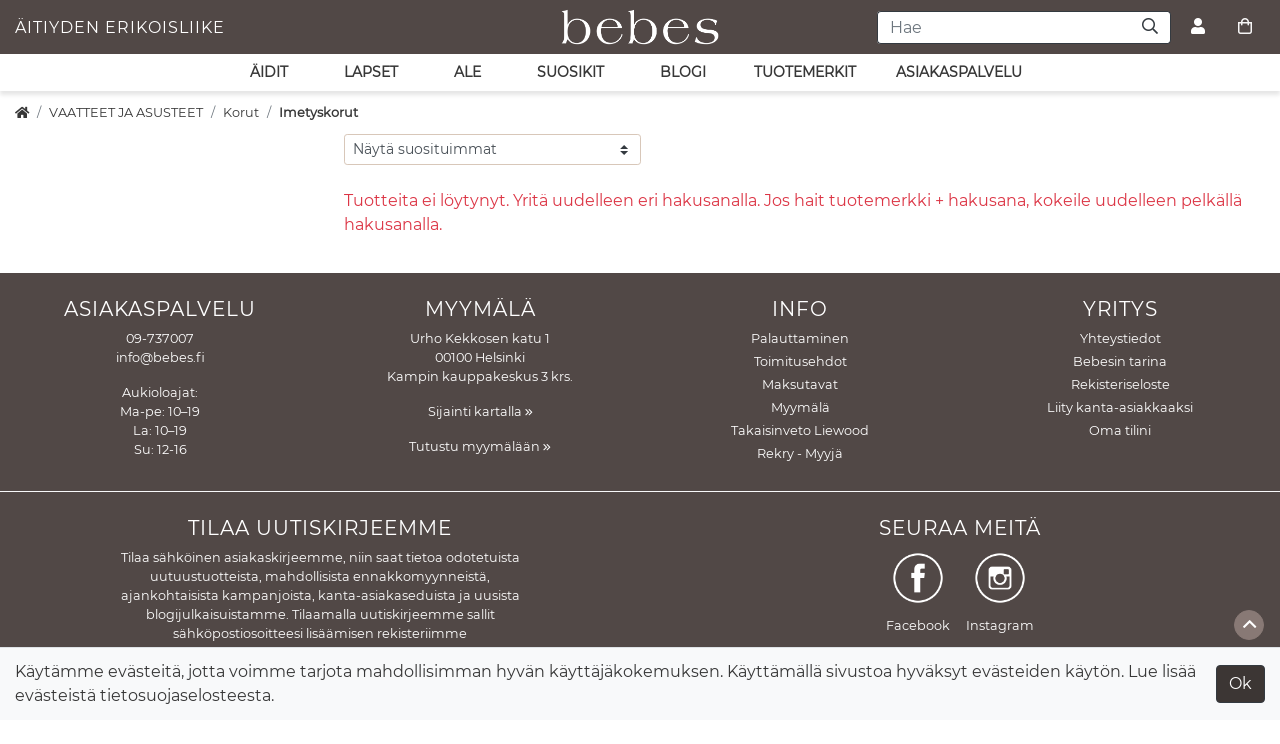

--- FILE ---
content_type: text/html; charset=utf-8
request_url: https://www.bebes.fi/aidit/vaatteet-ja-asusteet/korut/imetyskorut/
body_size: 17579
content:
<!DOCTYPE html>
<html lang="FI">
<head>
<script>
	window.StoreDefaults = window.StoreDefaults || {};
	window.StoreDefaults = {
		user_role: 1,
		current_country: 'FIN',
		currency_fraction_digits_override: null,
		current_theme: 2,
		current_language: 'FI',
		current_iso_html_language: 'fi',
		current_currency: 'EUR',
		current_locale: 'fi-FI',
		current_locale_fallback: 'fi-FI',
		current_currency_multiplier: 1,
		language_is_selected: false,
		currency_is_selected: false,
		country_is_selected: false
	}
</script>
		<base href="https://www.bebes.fi/">
	<meta charset="utf-8">
	<meta http-equiv="X-UA-Compatible" content="IE=Edge">
	<meta name="format-detection" content="telephone=no">
	<meta name="format-detection" content="date=no">
	<meta name="format-detection" content="address=no">
	<meta name="format-detection" content="email=no">

	<meta name="viewport" content="width=device-width, height=device-height, initial-scale=1.0, maximum-scale=5.0">
	<meta name="keywords" content="imetyskoru, äitiyskoru, kaulakoru, myrkytön koru, turvallinen koru, silikonikoru">

	<title>Imetyskorut - lapsiystävälliset ja kauniit korut - Bebes.fi</title>

  <link rel="canonical" href="https://www.bebes.fi/aidit/vaatteet-ja-asusteet/korut/imetyskorut/">
<meta name="description" content="Bebes - Äitiyden erikoisliike kaikille äideille. Laadukkaat ja trendikkäät tuotteet raskauteen, imetykseen ja vauvanhoitoon.">

<meta property="og:site_name" content="Bebes">
<meta property="og:type" content="website">
<meta property="og:title" content="Imetyskorut - lapsiystävälliset ja kauniit korut - Bebes.fi">
<meta property="og:description" content="Bebes - Äitiyden erikoisliike kaikille äideille. Laadukkaat ja trendikkäät tuotteet raskauteen, imetykseen ja vauvanhoitoon.">
<meta property="og:image" content="https://www.bebes.fi/static/media/images/d4/2000x2000/d473185d8380acd9cdfbcd108b23d7f9.jpg">
<meta property="og:url" content="https://www.bebes.fi/aidit/vaatteet-ja-asusteet/korut/imetyskorut/">
<meta name="twitter:site" content="@teppotestaaja34"><meta name="twitter:card" content="summary">
<meta name="twitter:title" content="Imetyskorut - lapsiystävälliset ja kauniit korut - Bebes.fi">
<meta name="twitter:description" content="Bebes - Äitiyden erikoisliike kaikille äideille. Laadukkaat ja trendikkäät tuotteet raskauteen, imetykseen ja vauvanhoitoon.">
<meta name="twitter:image" content="https://www.bebes.fi/static/media/images/d4/2000x2000/d473185d8380acd9cdfbcd108b23d7f9.jpg">	<link rel="apple-touch-icon" sizes="180x180" href="static/media/theme/dev-2017/favicons/apple-touch-icon.png">
	<link rel="icon" type="image/png" sizes="32x32" href="static/media/theme/dev-2017/favicons/favicon-32x32.png">
	<link rel="icon" type="image/png" sizes="16x16" href="static/media/theme/dev-2017/favicons/favicon-16x16.png">
	<link rel="manifest" href="static/media/theme/dev-2017/favicons/site.webmanifest">
	<link rel="mask-icon" href="static/media/theme/dev-2017/favicons/safari-pinned-tab.svg" color="#545454">
	<link rel="shortcut icon" href="static/media/theme/dev-2017/favicons/favicon.ico">
	<meta name="msapplication-TileColor" content="#3b3b3a">
	<meta name="msapplication-config" content="static/media/theme/dev-2017/favicons/browserconfig.xml">
	<meta name="theme-color" content="#d8c7b9">

	<link rel="stylesheet" href="https://cdnjs.cloudflare.com/ajax/libs/Swiper/4.4.6/css/swiper.min.css" integrity="sha256-5l8WteQfd84Jq51ydHtcndbGRvgCVE3D0+s97yV4oms=" crossorigin="anonymous" />
<link href="https://fonts.googleapis.com/css?family=Roboto+Condensed:300,400,700&display=swap" rel="stylesheet">
<link href="https://fonts.googleapis.com/css?family=Merriweather+Sans:400,700&display=swap" rel="stylesheet">
<link href="https://fonts.googleapis.com/css?family=Lato&display=swap" rel="stylesheet">
<link href="/static/media/theme/dev-2017/css/main.css?t=1757591519" rel="stylesheet">

<script>
	var Store = {
		translations: { 
			close:                       'Sulje',
newsletter_subscribe_thanks: 'Kiitos tilauksestasi!',
newsletter_subscribe_fail:   'Uutiskirjeen tilaus epäonnistui.',
menu:                        'Valikko',
filters:                     'Tarkenna hakua',
close:                       'Sulje',
products_amount_plural:      'tuotetta',
products_amount_single:      'tuote',
view_order:                  'Näytä tilaus',
search:                      'Haku',

amount_changed:          'Määrä muuttuit',
min_order_amount:        'Minimitilausmäärä saavutettu',
max_order_amount:        'Valittu määrä ylitti varastosaldon',
variation_required:      'Variaatiota ei ole valittu',
out_of_stock:            'Loppu varastosta',
required:                'Valitse ensin koko',
color_required:          'Väri vaaditaan',
size_required:           'Koko on vaadittu',
currency:                '€',
no_products_on_the_list: 'Ei tuotteita listalla.',
loading:                 'Ladataan',
choose_img:              'Valitse kuva',

error:                      'Virhe',
general_error:              'Ole hyvä, täytä tämä kenttä',
server_error:               'Palvelinvirhe',
product_not_selected_error: 'Product is not selected.',
variation_image_error:      'Kuva puuttuu',

number_error:               'Virheellinen numero',
name_error:                 'Syötä nimi',
email_error:                'Tarkista sähköpostiosoite',
password_error:             'Virheellinen salasana',
phone_number_error:         'Tarkista puhelinnumero',
street_error:               'Syötä katuosoite',
postal_code_error:          'Tarkista postinumero',
city_error:                 'Ole hyvä, syötä postitoimipaikka',
company_name_error:         'Yrityksen nimi vaaditaan',
business_id_error:          'Virheellinen Y-tunnus',

login_error:                'Väärä käyttäjätunnus tai sähköpostiosoite'		},
		settings: {
			companyRoleID: 7,
			kcoPaymentID: 116,
			kpID: 106,
			percolatorDefaultSortingMode: (typeof('rankAsc') !== 'undefined') ? 'rankAsc' : 'rankAsc',
			showVariationMissingImageError: 1,
			percolatorLinks: {},
			facebookPixel: true		},
		page: 'product-list',
		controller: 'product',		
				errors: {}
					};

			Store.settings.percolatorLinks.currentAjaxUrl = 'ajax/category/398/';
		Store.settings.percolatorLinks.currentProductListContext = 'category';
		Store.settings.percolatorLinks.currentProductListContextIds = [398];

		Store.settings.percolatorLinks.currentBaseUrl = 'https://www.bebes.fi/';

			Store.currentCategoryPath = ['398','225','444','426',];
			Store.currentCategoryID = '398';
	</script>

	<span data-sort-mode="rankAsc"></span>

	<script id="percolator-product-template" type="text/template">

	<article class="col-6 col-md-4 col-xl-4 px-1 mb-4">

		<div class="js-product product-card product-card-grid-view card border-0">

			<div class="product-card-image-wrapper position-relative background-theme border border-regular h-100">

				{{ if(_.isEmpty(product.propertyOptionObjects) == false) { }}
					<div class="position-absolute pos-right pos-badge z-v1 text-uppercase">
					{{ _.each(product.propertyOptionObjects, function(property) { }}
					{{ if (property.name == "Sopii odotukseen ja imetykseen") { }}
						<img class="property-badge" src="https://www.bebes.fi/static/media/theme/dev-2017/img/Ikonit2.png" alt="Imetys" title="Tuote sopii imetykseen"/>
						<img class="property-badge" src="https://www.bebes.fi/static/media/theme/dev-2017/img/Ikonit.png" alt="Odotus" title="Tuote sopii odotukseen"/>
					{{ } else { }}
						{{ if (property.name == "Sopii vain imetykseen") { }}
							<img class="property-badge" src="https://www.bebes.fi/static/media/theme/dev-2017/img/Ikonit2.png" alt="Imetys" title="Tuote sopii imetykseen"/>

						{{ } }}
						{{ if (property.name == "Sopii vain odotukseen") { }}

						<img class="property-badge" src="https://www.bebes.fi/static/media/theme/dev-2017/img/Ikonit.png" alt="Odotus" title="Tuote sopii odotukseen"/>
						{{ } }}
					{{ } }}	
					{{ }); }}
					</div>
				{{ } }}

						{{ if(product.is_new == true || product.is_best_offer == true || product.is_popular == true || product.is_product_of_week == true || product.discount_percent > 0) { }}

			<div class="position-absolute pos-left pos-badge z-v1 text-uppercase">

				{{ if(product.discount_percent > 0) { }}
					<div class="promo-label promo-label-discount badge">
						-{{= _.escape(product.discount_percent) }}%
					</div>
				{{ } }}

				{{  if(product.is_new == true) { }}
					<div class="promo-label promo-label-new badge">
						New					</div>
				{{ } }}

				{{ if(product.is_popular == true) { }}
					<div class="promo-label promo-label-popular badge">
						Suosittu					</div>
				{{ } }}
								{{ if(product.is_product_of_week == true) { }}
					<div class="promo-label promo-label-pow badge">
						Viikon tuote					</div>
				{{ } }}							

			</div>

		{{ } }}

					{{ if(_.isEmpty(product.variationObjects) == false) { }}

					{{ var variationImages = []; }}

					{{ _.each(product.variationObjects, function(variation) { }}

						{{ if (typeof(variation.images) != 'undefined' && variation.images != null) { }}
							{{ for(var i = 0; i < variation.images.length; i++) { }}
								{{ variationImages.push({ image:variation.images[i].image, name: variation.name }); }}
							{{ } }}
						{{ } }}

					{{ }); }}

					{{ var variationImages = Percolator.functions.getUniqueArrayValuesWithAttribute(variationImages, 'image'); }}	

				{{ } }}

				<a href="{{= _.escape(product.url) }}" title="{{= _.escape(product.name) }}" aria-label="Näytä tuote {{= _.escape(product.name) }}" class="d-flex align-items-center justify-content-center h-100">
					{{ if (product.images.length) { }}
						{{ _.each(product.images, function (image) { }}
							{{ if (image.type == 'default') { }}
								<img class="product-card-image img-fluid lazyload" src="static/media/theme/dev-2017/img/lazy-loader.svg" 
									data-src="{{= _.escape(Percolator.functions.createImagePath(image.image, 'original')) }}" 
									alt="{{= _.escape(product.name) }}" />
							{{ } }}
						{{ }); }}
					{{ } else { }}
						{{ if (_.size(variationImages) > 0) { }}
							<img class="product-card-image img-fluid lazyload" src="static/media/theme/dev-2017/img/lazy-loader.svg" 
								data-src="{{= _.escape(Percolator.functions.createImagePath(variationImages[0].image, 'original')) }}" 
								alt="{{= _.escape(product.name) }}" />
						{{ } else { }}
							<img class="product-card-image img-fluid lazyload lazyloaded-2x" src="static/media/theme/dev-2017/img/lazy-loader.svg" 
								data-src="{{= _.escape('static/media/images/a5/original/a5d5f7f34e9ea250d0cbd7c7f67f05f0.jpg') }}"
								alt="{{= _.escape(product.name) }}" />
						{{ } }}
					{{ } }}
				</a>
									<div class="card-body">	

					{{ var colors = Percolator.functions.getUniqueArrayValuesWithAttribute(product.variationObjects, 'color_hex'); }}
	{{ var sizes = Percolator.functions.getUniqueArrayValuesWithAttribute(product.variationObjects, 'size_name'); }}
	{{ Percolator.functions.sortArrayByColumn(sizes, 'size_position'); }}

	{{ if(_.isEmpty(product.variationObjects) == false) { }}

		{{ if (_.size(colors) > 0) { }}
			<div class="product-card-colors-wrapper d-flex align-items-center mt-1">
				<div class="d-flex flex-wrap">
					{{ _.each(colors, function(color) { }}
						{{ if (typeof(color.color_name) != 'undefined' && color.color_name != '') { }}
							<div class="product-card-colors" style="background: #{{= color.color_hex }};" data-toggle="tooltip-percolator" data-placement="top" title="{{= _.escape(color.color_name) }}"></div>
						{{ } else { }}
							<div class="product-card-colors" style="background: #{{= color.color_hex }};"></div>
						{{ } }}
					{{ }); }}
				</div>
			</div>
		{{ } }}

		{{ if (_.size(sizes) > 0) { }}
			<div class="product-card-sizes-wrapper d-flex align-items-center justify-content-start">
				<div class="d-flex flex-wrap align-items-center justify-content-center w-100 p-2">
					{{ _.each(sizes, function(size) { }}
						<div class="product-card-sizes">{{= _.escape(size.size_name) }}</div>
					{{ }); }}
				</div>
			</div>
		{{ } }}

	{{ } }}

			 </div>
			</div>

			{{ if(_.isEmpty(product.tagObjects) == false) { }}

				{{ _.each(product.tagObjects, function(tag) { }}

					{{ if (tag.is_brand == true ) { }} 

						<a href="{{= _.escape(tag.link) }}" class="product-card-title small d-inline-block text-uppercase text-body mt-1" aria-label="Näytä tuote {{= _.escape(tag.name) }}">{{= _.escape(tag.name) }}</a>

					{{ } }}

				{{ }); }}

			{{ } }}

				<a href="{{= _.escape(product.url) }}" class="product-card-title small d-inline-block text-body" style="white-space: nowrap !important;overflow: hidden !important;text-overflow: ellipsis !important;" aria-label="Näytä tuote {{= _.escape(product.name) }}">{{= _.escape(product.name) }}</a>

				{{ if (product.original_lowest_price_with_vat > product.original_with_vat) { }}
					<div class="small text-muted">Alkaen</div>
				{{ } }}

					<div class="price-wrapper mb-1 small">
		<div class="d-flex align-items-center">

				{{ if (product.discount_percent > 0) { }}
					<span class="price-discount text-nowrap mr-2">
						<span class="vat"><span class="sr-only">Alennettu hinta</span> {{= Percolator.functions.createMoneyString(product.discounted_lowest_price_with_vat, true, true) }}</span>
						<span class="no-vat"><span class="sr-only">Alennettu hinta</span> {{= Percolator.functions.createMoneyString(product.discounted_lowest_price_no_vat, true, true) }}</span>
					</span> <span class="price-old text-muted small text-nowrap mr-2">
						<s class="vat"><span class="sr-only">Alkuperäinen hinta </span>{{= Percolator.functions.createMoneyString(product.original_lowest_price_with_vat, true, false) }}</s>
						<s class="no-vat"><span class="sr-only">Alkuperäinen hinta </span>{{= Percolator.functions.createMoneyString(product.original_lowest_price_no_vat, true, false) }}</s>
						<s>€</s>
					</span>
					<span class="price-discount text-nowrap d-none mr-2">- {{= _.escape(product.discount_percent) }} %</span>
				{{ } else { }}
					<div class="price text-nowrap">
						<span class="sr-only">Hinta </span>
						<span class="vat">{{= Percolator.functions.createMoneyString(product.original_lowest_price_with_vat, true, true) }}</span>
						<span class="no-vat">{{= Percolator.functions.createMoneyString(product.original_lowest_price_no_vat, true, true) }}</span>
					</div>
				{{ } }}

					</div>

					{{ if(product.secondary_unit_name != null) { }}
				<div class="price-secondary-unit text-muted small">
					<span class="sr-only">Toissijainen yksikköhinta</span> 
					<span class="vat">{{= Percolator.functions.createMoneyString(product.secondary_unit_price_lowest_discounted_with_vat, true, false) }}</span>
					<span class="no-vat">{{= Percolator.functions.createMoneyString(product.secondary_unit_price_lowest_discounted_no_vat, true, false) }}</span>
					€ / {{= _.unescape(product.secondary_unit_name) }}
				</div>
			{{ } }}	
			</div>

				<div>
									</div>

			 		</div>

	</article>

</script>

<script id="percolator-product-template-list" type="text/template">

	<article class="col-12">

		<div class="js-product product-card product-card-list-view-condensed position-relative border border-regular" style="margin-bottom: -1px">
			<div class="px-3">
				<div class="row no-gutters align-items-md-center">
					<div class="col-auto d-flex align-items-center">
						<div class="product-card-image-wrapper d-flex align-items-center justify-content-center mr-4">

							{{ if(_.isEmpty(product.variationObjects) == false) { }}

								{{ var variationImages = []; }}

								{{ _.each(product.variationObjects, function(variation) { }}

									{{ if (typeof(variation.images) != 'undefined' && variation.images != null) { }}
										{{ for(var i = 0; i < variation.images.length; i++) { }}
											{{ variationImages.push({ image:variation.images[i].image, name: variation.name }); }}
										{{ } }}
									{{ } }}

								{{ }); }}

								{{ var variationImages = Percolator.functions.getUniqueArrayValuesWithAttribute(variationImages, 'image'); }}	

							{{ } }}

							<a href="{{= _.escape(product.url) }}" title="{{= _.escape(product.name) }}" aria-label="Näytä tuote {{= _.escape(product.name) }}">
								{{ if (product.images.length) { }}
									{{ _.each(product.images, function (image) { }}
										{{ if (image.type == 'default') { }}
											<img class="product-card-image img-fluid lazyload" src="static/media/theme/dev-2017/img/lazy-loader.svg" 
												data-src="{{= _.escape(Percolator.functions.createImagePath(image.image, 'original')) }}" 
												alt="{{= _.escape(product.name) }}" />
										{{ } }}
									{{ }); }}
								{{ } else { }}
									{{ if (_.size(variationImages) > 0) { }}
										<img class="product-card-image img-fluid lazyload" src="static/media/theme/dev-2017/img/lazy-loader.svg" 
											data-src="{{= _.escape(Percolator.functions.createImagePath(variationImages[0].image, 'original')) }}" 
											alt="{{= _.escape(product.name) }}" />
									{{ } else { }}
										<img class="product-card-image img-fluid lazyload lazyloaded-1x" src="static/media/theme/dev-2017/img/lazy-loader.svg" 
											data-src="{{= _.escape('static/media/images/a5/original/a5d5f7f34e9ea250d0cbd7c7f67f05f0.jpg') }}"
											alt="{{= _.escape(product.name) }}" />
									{{ } }}
								{{ } }}
							</a>
						</div>
					</div>		
					<div class="col">
						<div class="row align-items-center my-2 my-md-0">
							<div class="col col-md-6">
								<div class="row">
									<div class="col d-flex align-items-center">
										<a href="{{= _.escape(product.url) }}" class="small text-body" aria-label="Näytä tuote {{= _.escape(product.name) }}">{{= _.escape(product.name) }}</a>

										{{ if (_.isEmpty(product.variations) === false)  { }}
												<i class="far fa-clone fa-fw text-muted ml-2" aria-label="Tuotteella on variaatioita" title="Tuotteella on variaatioita"></i>
												<!--<div class="small text-muted">Tuotteella on variaatioita</div>-->
										{{ } }}										

												{{ if(product.is_new == true || product.is_best_offer == true || product.is_popular == true || product.is_product_of_week == true || product.discount_percent > 0) { }}

			<div class="position-absolute pos-left pos-badge z-v1 text-uppercase">

				{{ if(product.discount_percent > 0) { }}
					<div class="promo-label promo-label-discount badge">
						-{{= _.escape(product.discount_percent) }}%
					</div>
				{{ } }}

				{{  if(product.is_new == true) { }}
					<div class="promo-label promo-label-new badge">
						New					</div>
				{{ } }}

				{{ if(product.is_popular == true) { }}
					<div class="promo-label promo-label-popular badge">
						Suosittu					</div>
				{{ } }}
								{{ if(product.is_product_of_week == true) { }}
					<div class="promo-label promo-label-pow badge">
						Viikon tuote					</div>
				{{ } }}							

			</div>

		{{ } }}

										</div>
									<div class="col-auto col-lg-auto ml-auto d-flex align-items-center justify-content-end">
																			</div>
								</div>
							</div>
							<div class="col-12 col-md-6">
								<div class="row align-items-center mt-1 mt-md-0">
									<div class="col col-md-4 col-lg-4">
											<div class="price-wrapper">
		<div class="d-block lh-v1 text-md-right my-2 small">

				{{ if (product.discount_percent > 0) { }}
					<span class="price-discount text-nowrap mr-2 small">
						<span class="vat"><span class="sr-only">Alennettu hinta</span> {{= Percolator.functions.createMoneyString(product.discounted_lowest_price_with_vat, true, true) }}</span>
						<span class="no-vat"><span class="sr-only">Alennettu hinta</span> {{= Percolator.functions.createMoneyString(product.discounted_lowest_price_no_vat, true, true) }}</span>
					</span> <span class="price-old text-muted small text-nowrap mr-2">
						<s class="vat"><span class="sr-only">Alkuperäinen hinta </span>{{= Percolator.functions.createMoneyString(product.original_lowest_price_with_vat, true, false) }}</s>
						<s class="no-vat"><span class="sr-only">Alkuperäinen hinta </span>{{= Percolator.functions.createMoneyString(product.original_lowest_price_no_vat, true, false) }}</s>
						<s>€</s>
					</span>
					<span class="price-discount text-nowrap d-none mr-2 small">- {{= _.escape(product.discount_percent) }} %</span>
				{{ } else { }}
					<div class="price text-nowrap small">
						<span class="sr-only">Hinta </span>
						<span class="vat">{{= Percolator.functions.createMoneyString(product.original_lowest_price_with_vat, true, true) }}</span>
						<span class="no-vat">{{= Percolator.functions.createMoneyString(product.original_lowest_price_no_vat, true, true) }}</span>
					</div>
				{{ } }}

					</div>

			</div>

									</div>
																	</div>
							</div>
						</div>
					</div>
				</div>	
			</div>

		 </div>

	</article>

</script>

<script id="percolator-color-template" type="text/template">
	<div class="d-block mb-1">
		<div class="custom-control custom-checkbox">
			<input type="checkbox" class="custom-control-input" data-id="{{= mappedId }}" value="{{= _.escape(mappedValue) }}" id="percolator-filter-{{= mappedId }}"/>
			<label class="custom-control-label" for="percolator-filter-{{= mappedId }}">{{= _.escape(color.name) }} <span data-count="products-filtered"></span></label>

		</div>
	</div>
</script>

<script id="percolator-size-template" type="text/template">
	<div class="d-block mb-1">
		<div class="custom-control custom-checkbox">
			<input type="checkbox" class="custom-control-input" data-id="{{= mappedId }}" value="{{= _.escape(mappedValue) }}" id="percolator-filter-{{= mappedId }}"/>
			<label class="custom-control-label" for="percolator-filter-{{= mappedId }}">{{= _.escape(size.name) }} <span data-count="products-filtered"></span></label>
		</div>
	</div>
</script>

<script id="percolator-tag-template" type="text/template">
	<div class="d-block mb-1">
		<div class="custom-control custom-checkbox">
			<input type="checkbox" class="custom-control-input" data-id="{{= mappedId }}" value="{{= _.escape(mappedValue) }}" id="percolator-filter-{{= mappedId }}"/>
			<label class="custom-control-label" for="percolator-filter-{{= mappedId }}">{{= _.escape(tag.name) }} <span data-count="products-filtered"></span></label>
		</div>
	</div>
</script>

<script id="percolator-option-template" type="text/template">

	<option id="percolator-filter-{{= mappedId }}" value="{{= _.escape(mappedValue) }}">{{= _.escape(option.name) }}</option>

</script>
<script id="percolator-checkbox-template" type="text/template">
	<label class="checkbox-label" for="percolator-filter-{{= mappedId }}">
		<input type="checkbox" data-id="{{= mappedId }}" value="{{= _.escape(mappedValue) }}" id="percolator-filter-{{= mappedId }}"/>
		<label>{{= _.escape(option.name) }} <span data-count="products-filtered"></span></label>
	</label>
</script>

<script id="percolator-slider-template" type="text/template">	
	<div class="js-percolator-property-slider mb-3" 
		data-percolator-property-id="{{= property.id }}" 
		data-percolator-property-slider-min="{{= optionMinValue }}" 
		data-percolator-property-slider-max="{{= optionMaxValue }}" 
		data-percolator-property-slider-current-min="{{= currentMinValue }}" 
		data-percolator-property-slider-current-max="{{= currentMaxValue }}">

		<p class="small mb-1">{{= _.escape(property.name) }}</p>
		<div class="js-slider-range-wrapper clearfix">
			<div class="p-2">
				<div class="js-slider-range" id="percolator-properties-{{= property.id }}"></div>
			</div>

			<div class="amount-indicator float-left">
				<small class="js-percolator-slider-low">{{= currentMinValue }}</small>
			</div>

			<div class="amount-indicator float-right">
				<small class="js-percolator-slider-high">{{= currentMaxValue }}</small>
			</div>

		</div>
	</div>	
</script>

<script id="percolator-property-template" type="text/template">

	<div class="{{ if(property.id == 7) { }}input-group input-group-sm mb-2 flex-nowrap w-100{{ } else { }}d-none{{ } }}">
		<select class="custom-select w-100" id="percolator-properties-{{= property.id }}" data-placeholder="{{= _.escape(property.name) }}">
			<option value="">{{= _.escape(property.name) }}</option>
		</select>
	</div>

</script>

<script id="percolator-category-template" type="text/template">	
	<div class="d-block percolator-filters-category-level-{{= category.level }} mb-1">
		<div class="custom-control custom-checkbox mr-0">
			<input type="checkbox" class="custom-control-input" data-id="{{= mappedId }}" value="{{= _.escape(mappedValue) }}" id="percolator-filter-{{= mappedId }}"/>
			<label class="custom-control-label" for="percolator-filter-{{= mappedId }}">{{= _.escape(category.name) }} <span data-count="products-filtered"></span></label>
		</div>
	</div>
</script>

<script id="percolator-discounted-template" type="text/template">
	<div class="custom-control custom-checkbox mb-1">
		<input type="checkbox" class="custom-control-input" data-id="{{= mappedId }}" value="{{= _.escape(mappedValue) }}" id="percolator-filter-{{= mappedId }}"/>
		<label class="custom-control-label" for="percolator-filter-{{= mappedId }}">Aletuote <span data-count="products-filtered"></span></label>
	</div>
</script>

<script id="percolator-isNew-template" type="text/template">
	<div class="custom-control custom-checkbox mb-1">
		<input type="checkbox" class="custom-control-input" data-id="{{= mappedId }}" value="{{= _.escape(mappedValue) }}" id="percolator-filter-{{= mappedId }}"/>
		<label class="custom-control-label" for="percolator-filter-{{= mappedId }}">Uutuustuote <span data-count="products-filtered"></span></label>
	</div>
</script>	<!-- Facebook Pixel Code -->
	<script>
	  !function(f,b,e,v,n,t,s)
	  {if(f.fbq)return;n=f.fbq=function(){n.callMethod?
	  n.callMethod.apply(n,arguments):n.queue.push(arguments)};
	  if(!f._fbq)f._fbq=n;n.push=n;n.loaded=!0;n.version='2.0';
	  n.queue=[];t=b.createElement(e);t.async=!0;
	  t.src=v;s=b.getElementsByTagName(e)[0];
	  s.parentNode.insertBefore(t,s)}(window, document,'script',
	  'https://connect.facebook.net/en_US/fbevents.js');
	  fbq('init', '298339707204144');
	  fbq('track', 'PageView');
	</script>
	<noscript><img height="1" width="1" style="display:none"
	  src="https://www.facebook.com/tr?id=298339707204144&ev=PageView&noscript=1"
	/></noscript>
	<!-- End Facebook Pixel Code -->
<script src="https://cdnjs.cloudflare.com/ajax/libs/jquery/3.3.1/jquery.min.js" integrity="sha256-FgpCb/KJQlLNfOu91ta32o/NMZxltwRo8QtmkMRdAu8=" crossorigin="anonymous" defer></script>
<script src="https://cdnjs.cloudflare.com/ajax/libs/jQuery.mmenu/7.0.6/jquery.mmenu.all.js" integrity="sha256-M1m7wJd24LCanKezWeBeg335kdDBg61j1eK7N9WWFn8=" crossorigin="anonymous" defer></script>
<script src="https://cdnjs.cloudflare.com/ajax/libs/popper.js/1.14.6/umd/popper.min.js" integrity="sha256-WHwIASWxNdKakx7TceUP/BqWQYMcEIfeLNdFMoFfRWA=" crossorigin="anonymous" defer></script>
<script src="https://cdnjs.cloudflare.com/ajax/libs/Swiper/4.4.6/js/swiper.min.js" integrity="sha256-dl0WVCl8jXMBZfvnMeygnB0+bvqp5wBqqlZ8Wi95lLo=" crossorigin="anonymous" defer></script>
<script src="https://cdnjs.cloudflare.com/ajax/libs/jquery-validate/1.19.0/jquery.validate.min.js" integrity="sha256-bu/BP02YMudBc96kI7yklc639Mu4iKGUNNcam8D2nLc=" crossorigin="anonymous" defer></script>
<script src="https://cdnjs.cloudflare.com/ajax/libs/jquery-validate/1.19.0/localization/messages_fi.min.js" integrity="sha256-VoG8a4QYSRBgd1lKqT+9Qe6Nn5IPQirQle1OLYqIzG8=" crossorigin="anonymous" defer></script>
<script src="https://cdnjs.cloudflare.com/ajax/libs/lazysizes/4.1.5/lazysizes.min.js" integrity="sha256-I3otyfIRoV0atkNQtZLaP4amnmkQOq0YK5R5RFBd5/0=" crossorigin="anonymous" defer></script>

	<script src="https://cdnjs.cloudflare.com/ajax/libs/underscore.js/1.8.3/underscore-min.js" integrity="sha256-obZACiHd7gkOk9iIL/pimWMTJ4W/pBsKu+oZnSeBIek=" crossorigin="anonymous" defer></script>	

	<script src="https://www.bebes.fi/static/media/percolator/percolator2.js?v=1" defer></script>

<script src="/static/media/theme/dev-2017/js/main.js?t=1757591519" defer></script></head><body class=" show-vat" data-has-percolator="true">

<div class="fixed-bottom">
	<div class="bg-light border-top collapse js-cookie-consent-bar" aria-live="polite">
		<div class="container">
			<div class="row">
				<div class="col-12">
					<div class="d-flex align-items-center justify-content-between py-3">
						<div>
							<p class="mb-0">K&auml;yt&auml;mme ev&auml;steit&auml;, jotta voimme tarjota mahdollisimman hyv&auml;n k&auml;ytt&auml;j&auml;kokemuksen. K&auml;ytt&auml;m&auml;ll&auml; sivustoa hyv&auml;ksyt ev&auml;steiden k&auml;yt&ouml;n. Lue lis&auml;&auml; ev&auml;steist&auml; <a href="tietosuojaseloste">tietosuojaselosteesta</a>.</p>						</div>
						<div class="ml-2">
							<button type="button" class="btn btn-secondary js-cookie-check-ok" data-cookie-name="cookie_consent" data-cookie-value="true" data-cookie-expiry-days="365">Ok</button>
						</div>
					</div>
				</div>
			</div>
		</div>
	</div>
</div><div id="js-modal" class="modal fade py-8 py-md-0" tabindex="-1" role="dialog" aria-labelledby="modal-title" aria-hidden="true">
	<div class="modal-dialog" role="document">
		<div class="modal-content">

		</div>
	</div>
</div>

<div class="overlay-loader">
	<svg version="1.1" xmlns="http://www.w3.org/2000/svg" xmlns:xlink="http://www.w3.org/1999/xlink" x="0px" y="0px" viewBox="0 0 50 50" style="enable-background:new 0 0 50 50;" xml:space="preserve"
	class="loader"
    width="50px" 
	height="50px">

	<path fill="#fff" d="M43.935,25.145c0-10.318-8.364-18.683-18.683-18.683c-10.318,0-18.683,8.365-18.683,18.683h4.068c0-8.071,6.543-14.615,14.615-14.615c8.072,0,14.615,6.543,14.615,14.615H43.935z"></path>
</svg>

</div>

<button class="btn btn-secondary fixed-bottom btn-back-to-top js-back-to-top" type="button" style="z-index:300;">
	<i class="far fa-angle-up fa-lg"></i>
</button><nav id="js-main-mmenu" class="mm-menus">
	<ul class="list-inline">
		<li>
			<span class="pt-2 border-top">
			<form action="search" method="get" class="h-100 pb-2 py-md-0 d-flex justify-content-center">
	<div class="js-autocomplete-search-wrapper input-group  w-100">
		<div class="form-control p-0 border-0 h-100">
			<input class="js-autocomplete-search-input js-site-header-search-mobile-input h-100 rounded-right-0 border-right-0 border-secondary form-control h-100" type="search" name="q" placeholder="Hae">

						<div class="autocomplete-loader d-none position-absolute pos-center-y pos-right z-v1 mr-2" style="height: 20px">
				<svg version="1.1" xmlns="http://www.w3.org/2000/svg" xmlns:xlink="http://www.w3.org/1999/xlink" x="0px" y="0px" viewBox="0 0 50 50" style="enable-background:new 0 0 50 50;" xml:space="preserve"
	class="loader"
    width="20px" 
	height="20px">

	<path fill="#000" d="M43.935,25.145c0-10.318-8.364-18.683-18.683-18.683c-10.318,0-18.683,8.365-18.683,18.683h4.068c0-8.071,6.543-14.615,14.615-14.615c8.072,0,14.615,6.543,14.615,14.615H43.935z"></path>
</svg>

			</div>
		</div>

		<div class="input-group-append">
			<button type="submit"
				class="btn bg-white rounded-right btn-outline-secondary border-left-0 py-0" aria-label="Haku">
				<i class="far fa-search"></i>
			</button>
		</div>
	</div>
</form>			</span>
		</li>

		<li>
	<span>ÄIDIT</span>

		<ul>
			<li>
	 <a href="/aidit/vaatteet-ja-asusteet/" class="small" data-category-id="444">VAATTEET JA ASUSTEET</a>
	 		 <ul>
			 <li>
	 <a href="/aidit/vaatteet-ja-asusteet/paidat/" class="small" data-category-id="129">Paidat</a>
	 </li><li>
	 <a href="/aidit/vaatteet-ja-asusteet/imetysmekot/" class="small" data-category-id="366">Mekot</a>
	 </li><li>
	 <a href="/aidit/vaatteet-ja-asusteet/aitiyshousut/" class="small" data-category-id="122">Housut</a>
	 		 <ul>
			 <li>
	 <a href="/aidit/vaatteet-ja-asusteet/aitiyshousut/muut-aitiyshousut/" class="small" data-category-id="154">Muut äitiyshousut</a>
	 </li><li>
	 <a href="/aidit/vaatteet-ja-asusteet/aitiyshousut/aitiysfarkut/" class="small" data-category-id="153">Äitiysfarkut</a>
	 </li><li>
	 <a href="/aidit/vaatteet-ja-asusteet/aitiyshousut/aitiysshortsit/" class="small" data-category-id="521">Äitiysshortsit ja kesähousut</a>
	 </li>		 </ul>
	 </li><li>
	 <a href="/aidit/vaatteet-ja-asusteet/legginsit/" class="small" data-category-id="155">Leggingsit</a>
	 </li><li>
	 <a href="/aidit/vaatteet-ja-asusteet/aitiystakit/" class="small" data-category-id="365">Takit</a>
	 </li><li>
	 <a href="/aidit/vaatteet-ja-asusteet/tukivyot/" class="small" data-category-id="218">Tukivyöt</a>
	 </li><li>
	 <a href="/aidit/vaatteet-ja-asusteet/imetysyoasut/" class="small" data-category-id="336">Yöasut</a>
	 </li><li>
	 <a href="/aidit/vaatteet-ja-asusteet/alushousut/" class="small" data-category-id="417">Alushousut</a>
	 </li><li>
	 <a href="/aidit/vaatteet-ja-asusteet/aitiyssukkahousut/" class="small" data-category-id="217">Äitiyssukkahousut</a>
	 </li><li>
	 <a href="/aidit/vaatteet-ja-asusteet/aitiysuimapuvut-ja-bikinit/" class="small" data-category-id="159">Uimapuvut ja bikinit</a>
	 </li><li>
	 <a href="/aidit/vaatteet-ja-asusteet/hoitolaukut/" class="small" data-category-id="226">Hoitolaukut</a>
	 </li><li>
	 <a href="/aidit/vaatteet-ja-asusteet/korut/" class="small" data-category-id="225">Korut</a>
	 		 <ul>
			 <li>
	 <a href="/aidit/vaatteet-ja-asusteet/korut/bola-korut-raskausaikaan/" class="small" data-category-id="142">Bola-korut raskausaikaan</a>
	 </li><li>
	 <a href="/aidit/vaatteet-ja-asusteet/korut/imetyskorut/" class="small" data-category-id="398">Imetyskorut</a>
	 </li>		 </ul>
	 </li><li>
	 <a href="/aidit/vaatteet-ja-asusteet/aurinkolasit/" class="small" data-category-id="470">Aikuisten aurinkolasit</a>
	 </li><li>
	 <a href="/aidit/vaatteet-ja-asusteet/aikuisten-screen-lasit/" class="small" data-category-id="487">Aikuisten Screen-lasit</a>
	 </li>		 </ul>
	 </li><li>
	 <a href="/aidit/imetysliivit/" class="small" data-category-id="128">IMETYSLIIVIT</a>
	 		 <ul>
			 <li>
	 <a href="/aidit/imetysliivit/saumattomat-imetysliivit/" class="small" data-category-id="163">Saumattomat imetysliivit</a>
	 </li><li>
	 <a href="/aidit/imetysliivit/kaarituettomat-imetysliivit/" class="small" data-category-id="164">Kaarituettomat imetysliivit</a>
	 </li><li>
	 <a href="/aidit/imetysliivit/kaarituelliset-imetysliivit/" class="small" data-category-id="165">Kaarituelliset imetysliivit</a>
	 </li><li>
	 <a href="/aidit/imetysliivit/imetystopit/" class="small" data-category-id="166">Imetystopit</a>
	 </li><li>
	 <a href="/aidit/imetysliivit/imetysliivit-yokayttoon/" class="small" data-category-id="492">Imetysliivit yökäyttöön</a>
	 </li><li>
	 <a href="/aidit/imetysliivit/aitiysliivit-ja-alushousut/" class="small" data-category-id="158">Äitiysliivit ja alushousut</a>
	 </li><li>
	 <a href="/aidit/imetysliivit/ale-imetysliivit/" class="small" data-category-id="465">Valikoimasta poistuvat liivit</a>
	 </li>		 </ul>
	 </li><li>
	 <a href="/aidit/tarvikkeet/" class="small" data-category-id="447">ÄITIYSTARVIKKEET</a>
	 		 <ul>
			 <li>
	 <a href="/aidit/tarvikkeet/muut-imetystarvikkeet/" class="small" data-category-id="230">Rintapumput ja imetystarvikkeet</a>
	 </li><li>
	 <a href="/aidit/tarvikkeet/synnytysaltaat-ja-altaansuojat/" class="small" data-category-id="431">Synnytysaltaat ja altaansuojat</a>
	 </li><li>
	 <a href="/aidit/tarvikkeet/kirjat-ja-aanitteet/" class="small" data-category-id="227">Kirjat ja äänitteet</a>
	 		 <ul>
			 <li>
	 <a href="/aidit/tarvikkeet/kirjat-ja-aanitteet/kirjat-suomenkieliset/" class="small" data-category-id="146">Kirjat suomenkieliset</a>
	 </li><li>
	 <a href="/aidit/tarvikkeet/kirjat-ja-aanitteet/raskaus-ja-synnytysaiheiset-kirjat-engl_/" class="small" data-category-id="208">Kirjat englanninkieliset</a>
	 </li>		 </ul>
	 </li>		 </ul>
	 </li><li>
	 <a href="/aidit/muut/" class="small" data-category-id="446">INSPIRATION</a>
	 		 <ul>
			 <li>
	 <a href="/aidit/muut/aitiysurheiluvaatteet/" class="small" data-category-id="393">Urheiluun</a>
	 </li><li>
	 <a href="/aidit/muut/business-vaatteet/" class="small" data-category-id="401">Business-vaatteet</a>
	 </li><li>
	 <a href="/aidit/muut/juhlaan/" class="small" data-category-id="394">Juhlaan</a>
	 </li><li>
	 <a href="/aidit/muut/kotoisaan-oleiluun/" class="small" data-category-id="491">Kotoisaan oleiluun</a>
	 </li><li>
	 <a href="/aidit/muut/basic-tuotteet/" class="small" data-category-id="383">Basic-tuotteet</a>
	 </li><li>
	 <a href="/aidit/muut/postpartum-tuotteet/" class="small" data-category-id="516">Postpartum-tuotteet</a>
	 </li><li>
	 <a href="/aidit/muut/pluskoot/" class="small" data-category-id="408">Pluskoot</a>
	 </li><li>
	 <a href="/aidit/muut/sisustus/" class="small" data-category-id="411">Sisustus</a>
	 </li><li>
	 <a href="/aidit/muut/luonnonkosmetiikka-aidille/" class="small" data-category-id="140">Luonnonkosmetiikka äidille</a>
	 </li><li>
	 <a href="/aidit/muut/lahjaideoita-aidille/" class="small" data-category-id="389">Lahjaideoita äidille</a>
	 </li>		 </ul>
	 </li>		</ul>
</li>
<li>
	<span>LAPSET</span>

		<ul>
			<li>
	 <a href="/lapset/lastentarvikkeet/" class="small" data-category-id="439">LASTENTARVIKKEET</a>
	 		 <ul>
			 <li>
	 <a href="/lapset/lastentarvikkeet/lasten-pyyhkeet-ja-kylpytuotteet/" class="small" data-category-id="423">Pyyhkeet ja kylpytuotteet</a>
	 </li><li>
	 <a href="/lapset/lastentarvikkeet/lasten-ruokailu/" class="small" data-category-id="419">Ruokalaput ja ruokailutarvikkeet</a>
	 </li><li>
	 <a href="/lapset/lastentarvikkeet/kapalot-unipussit-ja-peitot/" class="small" data-category-id="137">Unipussit ja peitot</a>
	 </li><li>
	 <a href="/lapset/lastentarvikkeet/tutit/" class="small" data-category-id="422">Tutit ja tuttinauhat</a>
	 		 <ul>
			 <li>
	 <a href="/lapset/lastentarvikkeet/tutit/pyorea-tuttiosa/" class="small" data-category-id="549">Pyöreä tuttiosa</a>
	 </li><li>
	 <a href="/lapset/lastentarvikkeet/tutit/anatominen-tuttiosa/" class="small" data-category-id="548">Anatominen tuttiosa</a>
	 </li><li>
	 <a href="/lapset/lastentarvikkeet/tutit/symmetrinen-tuttiosa/" class="small" data-category-id="550">Symmetrinen tuttiosa</a>
	 </li><li>
	 <a href="/lapset/lastentarvikkeet/tutit/tuttinauhat-ja-kotelot/" class="small" data-category-id="551">Tuttinauhat ja kotelot</a>
	 </li>		 </ul>
	 </li><li>
	 <a href="/lapset/lastentarvikkeet/harsot/" class="small" data-category-id="185">Harsot ja unirievut</a>
	 </li><li>
	 <a href="/lapset/lastentarvikkeet/vaunusuojat/" class="small" data-category-id="196">Vaunutarvikkeet</a>
	 </li><li>
	 <a href="/lapset/lastentarvikkeet/muut-lastentarvikkeet/" class="small" data-category-id="198">Katselukortit</a>
	 </li><li>
	 <a href="/lapset/lastentarvikkeet/lastentarvikkeet/" class="small" data-category-id="139">Muut lastentarvikkeet</a>
	 </li><li>
	 <a href="/lapset/lastentarvikkeet/uima-altaat/" class="small" data-category-id="514">Uima-altaat ja uimalelut</a>
	 </li><li>
	 <a href="/lapset/lastentarvikkeet/lasten-kesatuotteet/" class="small" data-category-id="496">Lasten kesätuotteet</a>
	 </li>		 </ul>
	 </li><li>
	 <a href="/lapset/vauvanvaatteet-44cm-80cm/" class="small" data-category-id="131">VAUVANVAATTEET</a>
	 		 <ul>
			 <li>
	 <a href="/lapset/vauvanvaatteet-44cm-80cm/bodyt-potkuhousut-ym_/" class="small" data-category-id="438">Bodyt, potkuhousut ym.</a>
	 </li><li>
	 <a href="/lapset/vauvanvaatteet-44cm-80cm/pipot-ja-sukat/" class="small" data-category-id="437">Pipot, lapaset ja sukat</a>
	 </li><li>
	 <a href="/lapset/vauvanvaatteet-44cm-80cm/keskosvaatteet/" class="small" data-category-id="517">Keskosvaatteet</a>
	 </li><li>
	 <a href="/lapset/vauvanvaatteet-44cm-80cm/vauvojen-uima-asut/" class="small" data-category-id="436">Vauvojen uima-asut ja hellehatut</a>
	 </li>		 </ul>
	 </li><li>
	 <a href="/lapset/lasten-aurinkolasit/" class="small" data-category-id="418">LASTEN AURINKOLASIT</a>
	 		 <ul>
			 <li>
	 <a href="/lapset/lasten-aurinkolasit/aurinkolasit-baby-0-9kk/" class="small" data-category-id="486">Aurinkolasit BABY 0 - 9kk</a>
	 </li><li>
	 <a href="/lapset/lasten-aurinkolasit/aurinkolasit-kids-6kk-24kk/" class="small" data-category-id="472">Aurinkolasit KIDS 6kk - 24kk</a>
	 </li><li>
	 <a href="/lapset/lasten-aurinkolasit/aurinkolasit-kids-plus-15-4v/" class="small" data-category-id="473">Aurinkolasit KIDS PLUS  1,5 - 4v</a>
	 </li><li>
	 <a href="/lapset/lasten-aurinkolasit/aurikolasit-junior-3-8v/" class="small" data-category-id="474">Aurinkolasit JUNIOR  3 - 8v</a>
	 </li><li>
	 <a href="/lapset/lasten-aurinkolasit/aurinkolasit-7-15v/" class="small" data-category-id="478">Aurinkolasit H-malli  7 - 12v</a>
	 </li><li>
	 <a href="/lapset/lasten-aurinkolasit/screen-lasit-junior-3-8v/" class="small" data-category-id="488">Screen-lasit Junior 3-8v</a>
	 </li><li>
	 <a href="/lapset/lasten-aurinkolasit/screen-lasit-h-malli-7-15v/" class="small" data-category-id="497">Screen-lasit H-malli 7-15v</a>
	 </li><li>
	 <a href="/lapset/lasten-aurinkolasit/aurinkolasit-aikuisille/" class="small" data-category-id="479">Aurinkolasit aikuisille</a>
	 </li>		 </ul>
	 </li><li>
	 <a href="/lapset/lelut-ja-lahjaideat/" class="small" data-category-id="440">LELUT JA LAHJAT</a>
	 		 <ul>
			 <li>
	 <a href="/lapset/lelut-ja-lahjaideat/helistimet-ja-lelut-0-6kk/" class="small" data-category-id="442">Helistimet ja lelut  0-6kk</a>
	 </li><li>
	 <a href="/lapset/lelut-ja-lahjaideat/purulelut-ja-kuolalaput/" class="small" data-category-id="428">Purulelut ja kuolalaput</a>
	 </li><li>
	 <a href="/lapset/lelut-ja-lahjaideat/vauvan-lelut-ja-lasten-lelut/" class="small" data-category-id="136">Kehittävät lelut 6-24kk</a>
	 </li><li>
	 <a href="/lapset/lelut-ja-lahjaideat/palapelit-ja-lelut-yli-2v/" class="small" data-category-id="443">Palapelit ja lelut yli 2v</a>
	 </li><li>
	 <a href="/lapset/lelut-ja-lahjaideat/lahjaideoita-vauvoille-ja-lapsille/" class="small" data-category-id="388">Lahjaideoita vauvoille ja lapsille</a>
	 </li>		 </ul>
	 </li><li>
	 <a href="/lapset/muut/" class="small" data-category-id="441">MUUT</a>
	 		 <ul>
			 <li>
	 <a href="/lapset/muut/luonnonkosmetiikka-vauvalle/" class="small" data-category-id="141">Luonnonkosmetiikka vauvalle</a>
	 </li><li>
	 <a href="/lapset/muut/lastenhuoneen-sisustus/" class="small" data-category-id="434">Lastenhuoneen sisustus</a>
	 </li><li>
	 <a href="/lapset/muut/kaste/" class="small" data-category-id="132">Kastelahjat</a>
	 </li>		 </ul>
	 </li>		</ul>
</li>
<li>
<a href="/ale/">ALE</a>
</li>
<li>
<a href="/suosikit/">SUOSIKIT</a>
</li>
<li>
	<span>Blogi</span>

		<ul>
			<li>
	 <a href="/blogi/raskausaika/" class="small" data-category-id="450">Raskausaika</a>
	 		 <ul>
			 <li>
	 <a href="/blogi/raskausaika/sairaalakassi-mukaan-synnytykseen/" class="small" data-category-id="457">Sairaalakassi mukaan synnytykseen</a>
	 </li><li>
	 <a href="/blogi/raskausaika/ihonhoito/" class="small" data-category-id="452">Raskausajan ihonhoito ja kosmetiikka</a>
	 </li>		 </ul>
	 </li><li>
	 <a href="/blogi/synnytys/" class="small" data-category-id="453">Synnytys</a>
	 		 <ul>
			 <li>
	 <a href="/blogi/synnytys/normaalin-fysiologisen-synnytyksen-vaiheet/" class="small" data-category-id="460">Synnytyksen vaiheet</a>
	 </li><li>
	 <a href="/blogi/synnytys/vesi-apuna-synnytyksessa/" class="small" data-category-id="455">Veden kannattelemana synnytyksessä</a>
	 </li>		 </ul>
	 </li><li>
	 <a href="/blogi/vauvanhoito/" class="small" data-category-id="454">Vauvanhoito ja imetys</a>
	 		 <ul>
			 <li>
	 <a href="/blogi/vauvanhoito/valmistaudu-imetykseen/" class="small" data-category-id="458">Ihmeellinen imetys</a>
	 </li><li>
	 <a href="/blogi/vauvanhoito/aurinkolasit/" class="small" data-category-id="495">Izipizin aurinkolasit vauvasta alkaen</a>
	 </li>		 </ul>
	 </li><li>
	 <a href="/blogi/imetys/" class="small" data-category-id="459">Äitiysmuoti</a>
	 		 <ul>
			 <li>
	 <a href="/blogi/imetys/vinkkeja-ja-apua-miten-loydat-parhaat-imetysliivit/" class="small" data-category-id="477">Imetysliivien ostaminen - vinkit täydellisten liivien hankintaan</a>
	 </li><li>
	 <a href="/blogi/imetys/screen-lasit/" class="small" data-category-id="499">Tyylikkäät sinivalolasit suojaavat silmiä näyttöpäätteillä</a>
	 </li><li>
	 <a href="/blogi/imetys/boobin-ja-bebesin-tarina/" class="small" data-category-id="500">Boobin ja Bebesin tarina</a>
	 </li><li>
	 <a href="/blogi/imetys/aitiystakit/" class="small" data-category-id="538">Parhaat äitiystakit ja kantotakit odottaville äideille</a>
	 </li>		 </ul>
	 </li>		</ul>
</li>
<li class="pb-2 border-bottom">
<a href="tuotemerkit">Tuotemerkit</a>
</li>
			<li class="pt-2">
				<a href="profile">Rekisteröidy</a>
			</li>
			<li>
				<span>Kirjaudu sisään</span>
				<div id="js-side-panel-login-mmenu">	<form data-form="login-mmenu" action="login/ajax" method="post" class="login-form">

				<div class="form-group">
			<label for="login-email-mmenu" class="small">Sähköpostiosoite <span aria-hidden="true">*</span><span class="sr-only">Valitse ensin koko</span></label>
			<input id="login-email-mmenu" type="email" name="login" class="form-control"
				required data-rule-customEmail="true">
		</div>

		<div class="form-group">
			<label for="login-password-mmenu" class="small">Salasana <span aria-hidden="true">*</span><span class="sr-only">Valitse ensin koko</span></label>
			<input id="login-password-mmenu" type="password" name="password" class="form-control"
				required minlength="5" maxlength="64">
		</div>

		<button type="submit" class="btn btn-primary d-flex align-items-center justify-content-center w-100 mb-3">
			<svg version="1.1" xmlns="http://www.w3.org/2000/svg" xmlns:xlink="http://www.w3.org/1999/xlink" x="0px" y="0px" viewBox="0 0 50 50" style="enable-background:new 0 0 50 50;" xml:space="preserve"
	class="loader loader mr-1 hidden"
    width="15px" 
	height="15px">

	<path fill="#fff" d="M43.935,25.145c0-10.318-8.364-18.683-18.683-18.683c-10.318,0-18.683,8.365-18.683,18.683h4.068c0-8.071,6.543-14.615,14.615-14.615c8.072,0,14.615,6.543,14.615,14.615H43.935z"></path>
</svg>

			<span>Kirjaudu sisään</span>
		</button>

		<a href="login/reset_password" class="btn-block text-center small">
			Unohditko salasanasi?		</a>

		<div class="d-block text-center small">
			Eikö sinulla ole tiliä?			<a href="profile">Rekisteröidy</a>
		</div>

			</form>

</div>
			</li>
				<li>
		<span>Asiakaspalvelu</span>
			<ul class="list-inline">
			<li >
	<i class="far fa-angle-right d-none d-xl-inline my-1"></i>
	<a href="palauttaminen"
					class=""
				 data-page-id="52" 
				>
		Palauttaminen	</a>

	</li>
	<li >
	<i class="far fa-angle-right d-none d-xl-inline my-1"></i>
	<a href="terms-of-delivery"
					class=""
				 data-page-id="53" 
				>
		Toimitusehdot	</a>

	</li>
	<li >
	<i class="far fa-angle-right d-none d-xl-inline my-1"></i>
	<a href="maksutavat"
					class=""
				 data-page-id="49" 
				>
		Maksutavat	</a>

	</li>
	<li >
	<i class="far fa-angle-right d-none d-xl-inline my-1"></i>
	<a href="page/47/ota-yhteytta"
					class=""
				 data-page-id="47" 
				>
		Ota yhteyttä	</a>

	</li>
	<li >
	<i class="far fa-angle-right d-none d-xl-inline my-1"></i>
	<a href="page/73/oma-tilini"
					class=""
				 data-page-id="73" 
				>
		Oma tilini	</a>

	</li>
	<li >
	<i class="far fa-angle-right d-none d-xl-inline my-1"></i>
	<a href="bebesin-tarina"
					class=""
				 data-page-id="46" 
				>
		Bebesin tarina	</a>

	</li>
	</ul>

		</li>
			<li>
	<span class="border-top py-2"></span>
	</li>
	<li>
	<h4 class="h5 text-uppercase text-center">Seuraa meitä</h4>
	<div class="d-flex justify-content-center">

	<div class="text-center">
		<a href="https://www.facebook.com/bebesaitiydenerikoisliike/">
			<img class="img-fluid lazyload" src="[data-uri]" alt="Facebook" data-src="static/media/images/56/original/56bac53f0aa550373a5e667317ff6612.png" style="max-width:60px;">
			<small class="d-block mt-2 text-white">Facebook</small>
		</a>
	</div>
	<div class="text-center ml-4">
		<a href="https://www.instagram.com/bebes.fi/">
			<img class="img-fluid lazyload" src="[data-uri]" alt="Instagram" data-src="static/media/images/cf/original/cf83f828c1142943ed725b8c430e5f61.png" style="max-width:60px;">
			<small class="d-block mt-2 text-white">Instagram</small>
		</a>
	</div>
	</div>
	</li>

	</ul>

</nav>

<nav id="js-filter-mmenu" class="mm-menus">
	<div id="js-filter-mmenu-content"></div>
</nav>

<div class="site">

	<header class="site-header">

		<div id="js-site-header-bottom-sticky" class="site-header-bottom" >
		<div class="site-header-middle bg-primary">

			<div class="container d-md-flex justify-content-between align-items-center py-0 py-sm-2">

				<div class="row d-md-none text-center">

					<div class="col-4 px-0">
					<div class="col px-0">
						<button type="button" class="js-main-mmenu-toggle btn btn-lg text-white font-weight-bold pt-2 pb-1 pl-3 float-left">
							<i class="fa fa-lg fa-bars"></i>
						</button>
					</div>
					</div>

					<div class="col-4 px-0">
					<div class="col px-0 pt-2">
					<a href="https://www.bebes.fi/">
					<picture>
						<source media="(min-width: 992px)" srcset="">
						<source media="(min-width: 768px)" srcset="">
						<source media="(min-width: 320px)" srcset="">
						<img src="https://www.bebes.fi/static/media/theme/dev-2017/img/bebeslogo.png" class="site-header-logo img-fluid" alt="Bebes" style="height:25px;">
					</picture>
					</a>
					</div>
					</div>

					<div class="col-4 justify-content-end pr-3 d-flex">
					<div class="px-0">
						<a href="page/73/oma-tilini" class="btn text-white font-weight-bold pt-3 px-2">
							<i class="fa fa-lg fa-user"></i>
						</a>
					</div>

					<div class="px-0">
						<a href="cart" data-nav-cart class="btn text-white font-weight-bold pt-3 px-0">
							<div class="position-relative d-inline-block px-1">
								<i class="fa fa-lg fa-shopping-bag"></i>
								<span data-nav-cart="count" class="badge badge-dark badge-count-top rounded-circle"></span>
							</div>
						</a>
					</div>
					</div>

				</div>

				   <a class="header-third" href="https://www.bebes.fi/"><h6 class="text-white text-uppercase my-0 d-none d-md-flex" style="letter-spacing: 1px;">Äitiyden erikoisliike</h6></a>

				<a class="d-none d-md-block text-center header-third" href="https://www.bebes.fi/">
					<picture>
						<source media="(min-width: 992px)" srcset="">
						<source media="(min-width: 768px)" srcset="">
						<source media="(min-width: 320px)" srcset="">
						<img src="https://www.bebes.fi/static/media/theme/dev-2017/img/bebeslogo.png" class="site-header-logo img-fluid" alt="Bebes">
					</picture>
				</a>

				<div class="d-none d-md-flex align-items-center justify-content-end  header-third">
					<form action="search" method="get" class="h-100 pb-2 py-md-0 d-flex justify-content-center">
	<div class="js-autocomplete-search-wrapper input-group  w-100">
		<div class="form-control p-0 border-0 h-100">
			<input class="js-autocomplete-search-input js-site-header-search-mobile-input h-100 rounded-right-0 border-right-0 border-secondary form-control h-100" type="search" name="q" placeholder="Hae">

						<div class="autocomplete-loader d-none position-absolute pos-center-y pos-right z-v1 mr-2" style="height: 20px">
				<svg version="1.1" xmlns="http://www.w3.org/2000/svg" xmlns:xlink="http://www.w3.org/1999/xlink" x="0px" y="0px" viewBox="0 0 50 50" style="enable-background:new 0 0 50 50;" xml:space="preserve"
	class="loader"
    width="20px" 
	height="20px">

	<path fill="#000" d="M43.935,25.145c0-10.318-8.364-18.683-18.683-18.683c-10.318,0-18.683,8.365-18.683,18.683h4.068c0-8.071,6.543-14.615,14.615-14.615c8.072,0,14.615,6.543,14.615,14.615H43.935z"></path>
</svg>

			</div>
		</div>

		<div class="input-group-append">
			<button type="submit"
				class="btn bg-white rounded-right btn-outline-secondary border-left-0 py-0" aria-label="Haku">
				<i class="far fa-search"></i>
			</button>
		</div>
	</div>
</form>						<a href="" id="js-login-link" class="d-none d-md-block text-white mx-4 mx-lg-5"
							data-modal-template='	<form data-form="login-modal" action="login/ajax" method="post" class="login-form p-5">

					<button type="button" class="close" data-dismiss="modal" aria-label="Sulje">
				<span aria-hidden="true">&times;</span>
			</button>

			<h5 class="mb-5" id="modal-title">Kirjaudu sisään</h5>
				<div class="form-group">
			<label for="login-email-modal" class="small">Sähköpostiosoite <span aria-hidden="true">*</span><span class="sr-only">Valitse ensin koko</span></label>
			<input id="login-email-modal" type="email" name="login" class="form-control"
				required data-rule-customEmail="true">
		</div>

		<div class="form-group">
			<label for="login-password-modal" class="small">Salasana <span aria-hidden="true">*</span><span class="sr-only">Valitse ensin koko</span></label>
			<input id="login-password-modal" type="password" name="password" class="form-control"
				required minlength="5" maxlength="64">
		</div>

		<button type="submit" class="btn btn-primary d-flex align-items-center justify-content-center w-100 mb-3">
			<svg version="1.1" xmlns="http://www.w3.org/2000/svg" xmlns:xlink="http://www.w3.org/1999/xlink" x="0px" y="0px" viewBox="0 0 50 50" style="enable-background:new 0 0 50 50;" xml:space="preserve"
	class="loader loader mr-1 hidden"
    width="15px" 
	height="15px">

	<path fill="#fff" d="M43.935,25.145c0-10.318-8.364-18.683-18.683-18.683c-10.318,0-18.683,8.365-18.683,18.683h4.068c0-8.071,6.543-14.615,14.615-14.615c8.072,0,14.615,6.543,14.615,14.615H43.935z"></path>
</svg>

			<span>Kirjaudu sisään</span>
		</button>

		<a href="login/reset_password" class="btn-block text-center small">
			Unohditko salasanasi?		</a>

		<div class="d-block text-center small">
			Eikö sinulla ole tiliä?			<a href="profile">Rekisteröidy</a>
		</div>

			</form>

' 
							data-modal-class="modal-sm modal-dialog-centered" data-focus="#login-email-modal">
							<i class="fa fa-user"></i>
							</a>
										<div class="nav-cart position-relative align-self-center">
						<button type="button" data-ripple data-nav-cart="toggle" class="nav-cart-toggle btn btn-primary rounded-0 position-relative">
							<i class="far fa-shopping-bag"></i>
							<span data-nav-cart="count" class="badge badge-dark badge-count-top rounded-circle"></span>
						</button>

						<div data-nav-cart="content" class="nav-cart-content nav-cart-content-condensed"></div>
					</div>

				 </div>
			</div>

			<div id="js-site-header-search-mobile" class="d-md-none w-100" style="display: none">
				<div class="container">
					<form action="search" method="get" class="h-100 pb-2 py-md-0 d-flex justify-content-center">
	<div class="js-autocomplete-search-wrapper input-group  w-100">
		<div class="form-control p-0 border-0 h-100">
			<input class="js-autocomplete-search-input js-site-header-search-mobile-input h-100 rounded-right-0 border-right-0 border-secondary form-control h-100" type="search" name="q" placeholder="Hae">

						<div class="autocomplete-loader d-none position-absolute pos-center-y pos-right z-v1 mr-2" style="height: 20px">
				<svg version="1.1" xmlns="http://www.w3.org/2000/svg" xmlns:xlink="http://www.w3.org/1999/xlink" x="0px" y="0px" viewBox="0 0 50 50" style="enable-background:new 0 0 50 50;" xml:space="preserve"
	class="loader"
    width="20px" 
	height="20px">

	<path fill="#000" d="M43.935,25.145c0-10.318-8.364-18.683-18.683-18.683c-10.318,0-18.683,8.365-18.683,18.683h4.068c0-8.071,6.543-14.615,14.615-14.615c8.072,0,14.615,6.543,14.615,14.615H43.935z"></path>
</svg>

			</div>
		</div>

		<div class="input-group-append">
			<button type="submit"
				class="btn bg-white rounded-right btn-outline-secondary border-left-0 py-0" aria-label="Haku">
				<i class="far fa-search"></i>
			</button>
		</div>
	</div>
</form>				</div>
			</div>

		</div>

		<div class="bg-white text-body d-none d-md-block box-shadow-2">
			<div class="container position-relative d-flex justify-content-center text-uppercase">

				<button type="button" class="js-category-mmenu-toggle btn btn-transparent d-none d-md-flex align-items-center d-lg-none rounded-0 text-body">
					<i class="far fa-bars fa-lg mr-2"></i>
					<span>Kategoriat</span>
				</button>

				<nav class="navbar text-body navbar-expand-lg pl-0 py-0">
	<div class="collapse navbar-collapse">
		<ul class="navbar-nav mr-auto">
				<li class="nav-item">
				<a href="/aidit/" class="btn btn-sm btn-link border-0 text-uppercase nav-link font-weight-bold px-7" data-toggle="collapse" data-target="#mega-collapse-menu-cat-426" data-menu-toggler="mega-collapse" aria-expanded="false" aria-controls="mega-collapse-menu-cat-426" >
			ÄIDIT		</a>
			</li>
	<li class="nav-item">
				<a href="/lapset/" class="btn btn-sm btn-link border-0 text-uppercase nav-link font-weight-bold px-7" data-toggle="collapse" data-target="#mega-collapse-menu-cat-427" data-menu-toggler="mega-collapse" aria-expanded="false" aria-controls="mega-collapse-menu-cat-427" >
			LAPSET		</a>
			</li>
	<li class="nav-item">
				<a href="/ale/" class="btn-sm nav-link font-weight-bold px-7" data-nav-category-link>ALE</a>
			</li>
	<li class="nav-item">
				<a href="/suosikit/" class="btn-sm nav-link font-weight-bold px-7" data-nav-category-link>SUOSIKIT</a>
			</li>
	<li class="nav-item">
				<a href="/blogi/" class="btn-sm nav-link font-weight-bold px-7" data-nav-category-link>Blogi</a>
			</li>
			<li class="nav-item"><a href="tuotemerkit" class="btn-sm nav-link font-weight-bold px-5">Tuotemerkit</a></li>
			<li class="nav-item"><a href="asiakaspalvelu" class="btn-sm nav-link font-weight-bold px-5">asiakaspalvelu</a></li>
		</ul>

	</div>
</nav>				<div data-nav="cart-and-watchlist" class="d-flex align-items-stretch">
									</div>
			</div>

			<div class="position-relative d-none d-lg-block">
				<div class="bg-white text-body position-absolute w-100 box-shadow-2" data-menu="collapse-container-wrapper">
					<div class="container">
						<div class="row">
							<div class="col">

									<div id="mega-collapse-menu" class="">
			<div class="collapse" id="mega-collapse-menu-cat-426" data-menu="mega-collapse" aria-labelledby="headingTwo">
			<div class="pt-5 border-top border-regular pb-5 px-2">
				<div class="row">

					<div class="col-12">
					<div class="row">	<div class="col col-md-4 col-lg-3 col-xl-3 pb-3">
	<h4 class="h6 mb-2 font-weight-bold">
		<a href="/aidit/vaatteet-ja-asusteet/" class="text-body" data-category-id="444">VAATTEET JA ASUSTEET</a>
	</h4>
				<ul class="list-unstyled mb-2">
		<li class="cat-level-3 mb-1 ">
		<a href="/aidit/vaatteet-ja-asusteet/paidat/" class=" small text-body" data-category-id="129">
			Paidat		</a>
			</li>		
		<li class="cat-level-3 mb-1 ">
		<a href="/aidit/vaatteet-ja-asusteet/imetysmekot/" class=" small text-body" data-category-id="366">
			Mekot		</a>
			</li>		
		<li class="cat-level-3 mb-1 ">
		<a href="/aidit/vaatteet-ja-asusteet/aitiyshousut/" class=" small text-body" data-category-id="122">
			Housut		</a>
			</li>		
		</li>		
		</li>		
		</li>		
		<li class="cat-level-3 mb-1 ">
		<a href="/aidit/vaatteet-ja-asusteet/legginsit/" class=" small text-body" data-category-id="155">
			Leggingsit		</a>
			</li>		
		<li class="cat-level-3 mb-1 ">
		<a href="/aidit/vaatteet-ja-asusteet/aitiystakit/" class=" small text-body" data-category-id="365">
			Takit		</a>
			</li>		
		<li class="cat-level-3 mb-1 ">
		<a href="/aidit/vaatteet-ja-asusteet/tukivyot/" class=" small text-body" data-category-id="218">
			Tukivyöt		</a>
			</li>		
		<li class="cat-level-3 mb-1 ">
		<a href="/aidit/vaatteet-ja-asusteet/imetysyoasut/" class=" small text-body" data-category-id="336">
			Yöasut		</a>
			</li>		
		<li class="cat-level-3 mb-1 ">
		<a href="/aidit/vaatteet-ja-asusteet/alushousut/" class=" small text-body" data-category-id="417">
			Alushousut		</a>
			</li>		
		<li class="cat-level-3 mb-1 ">
		<a href="/aidit/vaatteet-ja-asusteet/aitiyssukkahousut/" class=" small text-body" data-category-id="217">
			Äitiyssukkahousut		</a>
			</li>		
		<li class="cat-level-3 mb-1 ">
		<a href="/aidit/vaatteet-ja-asusteet/aitiysuimapuvut-ja-bikinit/" class=" small text-body" data-category-id="159">
			Uimapuvut ja bikinit		</a>
			</li>		
		<li class="cat-level-3 mb-1 ">
		<a href="/aidit/vaatteet-ja-asusteet/hoitolaukut/" class=" small text-body" data-category-id="226">
			Hoitolaukut		</a>
			</li>		
		<li class="cat-level-3 mb-1 ">
		<a href="/aidit/vaatteet-ja-asusteet/korut/" class=" small text-body" data-category-id="225">
			Korut		</a>
			</li>		
		</li>		
		</li>		
		<li class="cat-level-3 mb-1 ">
		<a href="/aidit/vaatteet-ja-asusteet/aurinkolasit/" class=" small text-body" data-category-id="470">
			Aikuisten aurinkolasit		</a>
			</li>		
		<li class="cat-level-3 mb-1 ">
		<a href="/aidit/vaatteet-ja-asusteet/aikuisten-screen-lasit/" class=" small text-body" data-category-id="487">
			Aikuisten Screen-lasit		</a>
			</li>		
			</ul>
	</div>	<div class="col col-md-4 col-lg-3 col-xl-3 pb-3">
	<h4 class="h6 mb-2 font-weight-bold">
		<a href="/aidit/imetysliivit/" class="text-body" data-category-id="128">IMETYSLIIVIT</a>
	</h4>
				<ul class="list-unstyled mb-2">
		<li class="cat-level-3 mb-1 ">
		<a href="/aidit/imetysliivit/saumattomat-imetysliivit/" class=" small text-body" data-category-id="163">
			Saumattomat imetysliivit		</a>
			</li>		
		<li class="cat-level-3 mb-1 ">
		<a href="/aidit/imetysliivit/kaarituettomat-imetysliivit/" class=" small text-body" data-category-id="164">
			Kaarituettomat imetysliivit		</a>
			</li>		
		<li class="cat-level-3 mb-1 ">
		<a href="/aidit/imetysliivit/kaarituelliset-imetysliivit/" class=" small text-body" data-category-id="165">
			Kaarituelliset imetysliivit		</a>
			</li>		
		<li class="cat-level-3 mb-1 ">
		<a href="/aidit/imetysliivit/imetystopit/" class=" small text-body" data-category-id="166">
			Imetystopit		</a>
			</li>		
		<li class="cat-level-3 mb-1 ">
		<a href="/aidit/imetysliivit/imetysliivit-yokayttoon/" class=" small text-body" data-category-id="492">
			Imetysliivit yökäyttöön		</a>
			</li>		
		<li class="cat-level-3 mb-1 ">
		<a href="/aidit/imetysliivit/aitiysliivit-ja-alushousut/" class=" small text-body" data-category-id="158">
			Äitiysliivit ja alushousut		</a>
			</li>		
		<li class="cat-level-3 mb-1 ">
		<a href="/aidit/imetysliivit/ale-imetysliivit/" class=" small text-body" data-category-id="465">
			Valikoimasta poistuvat liivit		</a>
			</li>		
			</ul>
	</div>	<div class="col col-md-4 col-lg-3 col-xl-3 pb-3">
	<h4 class="h6 mb-2 font-weight-bold">
		<a href="/aidit/tarvikkeet/" class="text-body" data-category-id="447">ÄITIYSTARVIKKEET</a>
	</h4>
				<ul class="list-unstyled mb-2">
		<li class="cat-level-3 mb-1 ">
		<a href="/aidit/tarvikkeet/muut-imetystarvikkeet/" class=" small text-body" data-category-id="230">
			Rintapumput ja imetystarvikkeet		</a>
			</li>		
		<li class="cat-level-3 mb-1 ">
		<a href="/aidit/tarvikkeet/synnytysaltaat-ja-altaansuojat/" class=" small text-body" data-category-id="431">
			Synnytysaltaat ja altaansuojat		</a>
			</li>		
		<li class="cat-level-3 mb-1 ">
		<a href="/aidit/tarvikkeet/kirjat-ja-aanitteet/" class=" small text-body" data-category-id="227">
			Kirjat ja äänitteet		</a>
			</li>		
		</li>		
		</li>		
			</ul>
	</div>	<div class="col col-md-4 col-lg-3 col-xl-3 pb-3">
	<h4 class="h6 mb-2 font-weight-bold">
		<a href="/aidit/muut/" class="text-body" data-category-id="446">INSPIRATION</a>
	</h4>
				<ul class="list-unstyled mb-2">
		<li class="cat-level-3 mb-1 ">
		<a href="/aidit/muut/aitiysurheiluvaatteet/" class=" small text-body" data-category-id="393">
			Urheiluun		</a>
			</li>		
		<li class="cat-level-3 mb-1 ">
		<a href="/aidit/muut/business-vaatteet/" class=" small text-body" data-category-id="401">
			Business-vaatteet		</a>
			</li>		
		<li class="cat-level-3 mb-1 ">
		<a href="/aidit/muut/juhlaan/" class=" small text-body" data-category-id="394">
			Juhlaan		</a>
			</li>		
		<li class="cat-level-3 mb-1 ">
		<a href="/aidit/muut/kotoisaan-oleiluun/" class=" small text-body" data-category-id="491">
			Kotoisaan oleiluun		</a>
			</li>		
		<li class="cat-level-3 mb-1 ">
		<a href="/aidit/muut/basic-tuotteet/" class=" small text-body" data-category-id="383">
			Basic-tuotteet		</a>
			</li>		
		<li class="cat-level-3 mb-1 ">
		<a href="/aidit/muut/postpartum-tuotteet/" class=" small text-body" data-category-id="516">
			Postpartum-tuotteet		</a>
			</li>		
		<li class="cat-level-3 mb-1 ">
		<a href="/aidit/muut/pluskoot/" class=" small text-body" data-category-id="408">
			Pluskoot		</a>
			</li>		
		<li class="cat-level-3 mb-1 ">
		<a href="/aidit/muut/sisustus/" class=" small text-body" data-category-id="411">
			Sisustus		</a>
			</li>		
		<li class="cat-level-3 mb-1 ">
		<a href="/aidit/muut/luonnonkosmetiikka-aidille/" class=" small text-body" data-category-id="140">
			Luonnonkosmetiikka äidille		</a>
			</li>		
		<li class="cat-level-3 mb-1 ">
		<a href="/aidit/muut/lahjaideoita-aidille/" class=" small text-body" data-category-id="389">
			Lahjaideoita äidille		</a>
			</li>		
			</ul>
	</div></div>					</div>
				</div>
			</div>
		</div>
			<div class="collapse" id="mega-collapse-menu-cat-427" data-menu="mega-collapse" aria-labelledby="headingTwo">
			<div class="pt-5 border-top border-regular pb-5 px-2">
				<div class="row">

					<div class="col-12">
					<div class="row">	<div class="col col-md-4 col-lg-3 col-xl-3 pb-3">
	<h4 class="h6 mb-2 font-weight-bold">
		<a href="/lapset/lastentarvikkeet/" class="text-body" data-category-id="439">LASTENTARVIKKEET</a>
	</h4>
				<ul class="list-unstyled mb-2">
		<li class="cat-level-3 mb-1 ">
		<a href="/lapset/lastentarvikkeet/lasten-pyyhkeet-ja-kylpytuotteet/" class=" small text-body" data-category-id="423">
			Pyyhkeet ja kylpytuotteet		</a>
			</li>		
		<li class="cat-level-3 mb-1 ">
		<a href="/lapset/lastentarvikkeet/lasten-ruokailu/" class=" small text-body" data-category-id="419">
			Ruokalaput ja ruokailutarvikkeet		</a>
			</li>		
		<li class="cat-level-3 mb-1 ">
		<a href="/lapset/lastentarvikkeet/kapalot-unipussit-ja-peitot/" class=" small text-body" data-category-id="137">
			Unipussit ja peitot		</a>
			</li>		
		<li class="cat-level-3 mb-1 ">
		<a href="/lapset/lastentarvikkeet/tutit/" class=" small text-body" data-category-id="422">
			Tutit ja tuttinauhat		</a>
			</li>		
		</li>		
		</li>		
		</li>		
		</li>		
		<li class="cat-level-3 mb-1 ">
		<a href="/lapset/lastentarvikkeet/harsot/" class=" small text-body" data-category-id="185">
			Harsot ja unirievut		</a>
			</li>		
		<li class="cat-level-3 mb-1 ">
		<a href="/lapset/lastentarvikkeet/vaunusuojat/" class=" small text-body" data-category-id="196">
			Vaunutarvikkeet		</a>
			</li>		
		<li class="cat-level-3 mb-1 ">
		<a href="/lapset/lastentarvikkeet/muut-lastentarvikkeet/" class=" small text-body" data-category-id="198">
			Katselukortit		</a>
			</li>		
		<li class="cat-level-3 mb-1 ">
		<a href="/lapset/lastentarvikkeet/lastentarvikkeet/" class=" small text-body" data-category-id="139">
			Muut lastentarvikkeet		</a>
			</li>		
		<li class="cat-level-3 mb-1 ">
		<a href="/lapset/lastentarvikkeet/uima-altaat/" class=" small text-body" data-category-id="514">
			Uima-altaat ja uimalelut		</a>
			</li>		
		<li class="cat-level-3 mb-1 ">
		<a href="/lapset/lastentarvikkeet/lasten-kesatuotteet/" class=" small text-body" data-category-id="496">
			Lasten kesätuotteet		</a>
			</li>		
			</ul>
	</div>	<div class="col col-md-4 col-lg-3 col-xl-3 pb-3">
	<h4 class="h6 mb-2 font-weight-bold">
		<a href="/lapset/vauvanvaatteet-44cm-80cm/" class="text-body" data-category-id="131">VAUVANVAATTEET</a>
	</h4>
				<ul class="list-unstyled mb-2">
		<li class="cat-level-3 mb-1 ">
		<a href="/lapset/vauvanvaatteet-44cm-80cm/bodyt-potkuhousut-ym_/" class=" small text-body" data-category-id="438">
			Bodyt, potkuhousut ym.		</a>
			</li>		
		<li class="cat-level-3 mb-1 ">
		<a href="/lapset/vauvanvaatteet-44cm-80cm/pipot-ja-sukat/" class=" small text-body" data-category-id="437">
			Pipot, lapaset ja sukat		</a>
			</li>		
		<li class="cat-level-3 mb-1 ">
		<a href="/lapset/vauvanvaatteet-44cm-80cm/keskosvaatteet/" class=" small text-body" data-category-id="517">
			Keskosvaatteet		</a>
			</li>		
		<li class="cat-level-3 mb-1 ">
		<a href="/lapset/vauvanvaatteet-44cm-80cm/vauvojen-uima-asut/" class=" small text-body" data-category-id="436">
			Vauvojen uima-asut ja hellehatut		</a>
			</li>		
			</ul>
	</div>	<div class="col col-md-4 col-lg-3 col-xl-3 pb-3">
	<h4 class="h6 mb-2 font-weight-bold">
		<a href="/lapset/lasten-aurinkolasit/" class="text-body" data-category-id="418">LASTEN AURINKOLASIT</a>
	</h4>
				<ul class="list-unstyled mb-2">
		<li class="cat-level-3 mb-1 ">
		<a href="/lapset/lasten-aurinkolasit/aurinkolasit-baby-0-9kk/" class=" small text-body" data-category-id="486">
			Aurinkolasit BABY 0 - 9kk		</a>
			</li>		
		<li class="cat-level-3 mb-1 ">
		<a href="/lapset/lasten-aurinkolasit/aurinkolasit-kids-6kk-24kk/" class=" small text-body" data-category-id="472">
			Aurinkolasit KIDS 6kk - 24kk		</a>
			</li>		
		<li class="cat-level-3 mb-1 ">
		<a href="/lapset/lasten-aurinkolasit/aurinkolasit-kids-plus-15-4v/" class=" small text-body" data-category-id="473">
			Aurinkolasit KIDS PLUS  1,5 - 4v		</a>
			</li>		
		<li class="cat-level-3 mb-1 ">
		<a href="/lapset/lasten-aurinkolasit/aurikolasit-junior-3-8v/" class=" small text-body" data-category-id="474">
			Aurinkolasit JUNIOR  3 - 8v		</a>
			</li>		
		<li class="cat-level-3 mb-1 ">
		<a href="/lapset/lasten-aurinkolasit/aurinkolasit-7-15v/" class=" small text-body" data-category-id="478">
			Aurinkolasit H-malli  7 - 12v		</a>
			</li>		
		<li class="cat-level-3 mb-1 ">
		<a href="/lapset/lasten-aurinkolasit/screen-lasit-junior-3-8v/" class=" small text-body" data-category-id="488">
			Screen-lasit Junior 3-8v		</a>
			</li>		
		<li class="cat-level-3 mb-1 ">
		<a href="/lapset/lasten-aurinkolasit/screen-lasit-h-malli-7-15v/" class=" small text-body" data-category-id="497">
			Screen-lasit H-malli 7-15v		</a>
			</li>		
		<li class="cat-level-3 mb-1 ">
		<a href="/lapset/lasten-aurinkolasit/aurinkolasit-aikuisille/" class=" small text-body" data-category-id="479">
			Aurinkolasit aikuisille		</a>
			</li>		
			</ul>
	</div>	<div class="col col-md-4 col-lg-3 col-xl-3 pb-3">
	<h4 class="h6 mb-2 font-weight-bold">
		<a href="/lapset/lelut-ja-lahjaideat/" class="text-body" data-category-id="440">LELUT JA LAHJAT</a>
	</h4>
				<ul class="list-unstyled mb-2">
		<li class="cat-level-3 mb-1 ">
		<a href="/lapset/lelut-ja-lahjaideat/helistimet-ja-lelut-0-6kk/" class=" small text-body" data-category-id="442">
			Helistimet ja lelut  0-6kk		</a>
			</li>		
		<li class="cat-level-3 mb-1 ">
		<a href="/lapset/lelut-ja-lahjaideat/purulelut-ja-kuolalaput/" class=" small text-body" data-category-id="428">
			Purulelut ja kuolalaput		</a>
			</li>		
		<li class="cat-level-3 mb-1 ">
		<a href="/lapset/lelut-ja-lahjaideat/vauvan-lelut-ja-lasten-lelut/" class=" small text-body" data-category-id="136">
			Kehittävät lelut 6-24kk		</a>
			</li>		
		<li class="cat-level-3 mb-1 ">
		<a href="/lapset/lelut-ja-lahjaideat/palapelit-ja-lelut-yli-2v/" class=" small text-body" data-category-id="443">
			Palapelit ja lelut yli 2v		</a>
			</li>		
		<li class="cat-level-3 mb-1 ">
		<a href="/lapset/lelut-ja-lahjaideat/lahjaideoita-vauvoille-ja-lapsille/" class=" small text-body" data-category-id="388">
			Lahjaideoita vauvoille ja lapsille		</a>
			</li>		
			</ul>
	</div>	<div class="col col-md-4 col-lg-3 col-xl-3 pb-3">
	<h4 class="h6 mb-2 font-weight-bold">
		<a href="/lapset/muut/" class="text-body" data-category-id="441">MUUT</a>
	</h4>
				<ul class="list-unstyled mb-2">
		<li class="cat-level-3 mb-1 ">
		<a href="/lapset/muut/luonnonkosmetiikka-vauvalle/" class=" small text-body" data-category-id="141">
			Luonnonkosmetiikka vauvalle		</a>
			</li>		
		<li class="cat-level-3 mb-1 ">
		<a href="/lapset/muut/lastenhuoneen-sisustus/" class=" small text-body" data-category-id="434">
			Lastenhuoneen sisustus		</a>
			</li>		
		<li class="cat-level-3 mb-1 ">
		<a href="/lapset/muut/kaste/" class=" small text-body" data-category-id="132">
			Kastelahjat		</a>
			</li>		
			</ul>
	</div></div>					</div>
				</div>
			</div>
		</div>
			<div class="collapse" id="mega-collapse-menu-cat-449" data-menu="mega-collapse" aria-labelledby="headingTwo">
			<div class="pt-5 border-top border-regular pb-5 px-2">
				<div class="row">

					<div class="col-12">
					<div class="row">	<div class="col col-md-4 col-lg-3 col-xl-3 pb-3">
	<h4 class="h6 mb-2 font-weight-bold">
		<a href="/blogi/raskausaika/" class="text-body" data-category-id="450">Raskausaika</a>
	</h4>
				<ul class="list-unstyled mb-2">
		<li class="cat-level-3 mb-1 ">
		<a href="/blogi/raskausaika/sairaalakassi-mukaan-synnytykseen/" class=" small text-body" data-category-id="457">
			Sairaalakassi mukaan synnytykseen		</a>
			</li>		
		<li class="cat-level-3 mb-1 ">
		<a href="/blogi/raskausaika/ihonhoito/" class=" small text-body" data-category-id="452">
			Raskausajan ihonhoito ja kosmetiikka		</a>
			</li>		
			</ul>
	</div>	<div class="col col-md-4 col-lg-3 col-xl-3 pb-3">
	<h4 class="h6 mb-2 font-weight-bold">
		<a href="/blogi/synnytys/" class="text-body" data-category-id="453">Synnytys</a>
	</h4>
				<ul class="list-unstyled mb-2">
		<li class="cat-level-3 mb-1 ">
		<a href="/blogi/synnytys/normaalin-fysiologisen-synnytyksen-vaiheet/" class=" small text-body" data-category-id="460">
			Synnytyksen vaiheet		</a>
			</li>		
		<li class="cat-level-3 mb-1 ">
		<a href="/blogi/synnytys/vesi-apuna-synnytyksessa/" class=" small text-body" data-category-id="455">
			Veden kannattelemana synnytyksessä		</a>
			</li>		
			</ul>
	</div>	<div class="col col-md-4 col-lg-3 col-xl-3 pb-3">
	<h4 class="h6 mb-2 font-weight-bold">
		<a href="/blogi/vauvanhoito/" class="text-body" data-category-id="454">Vauvanhoito ja imetys</a>
	</h4>
				<ul class="list-unstyled mb-2">
		<li class="cat-level-3 mb-1 ">
		<a href="/blogi/vauvanhoito/valmistaudu-imetykseen/" class=" small text-body" data-category-id="458">
			Ihmeellinen imetys		</a>
			</li>		
		<li class="cat-level-3 mb-1 ">
		<a href="/blogi/vauvanhoito/aurinkolasit/" class=" small text-body" data-category-id="495">
			Izipizin aurinkolasit vauvasta alkaen		</a>
			</li>		
			</ul>
	</div>	<div class="col col-md-4 col-lg-3 col-xl-3 pb-3">
	<h4 class="h6 mb-2 font-weight-bold">
		<a href="/blogi/imetys/" class="text-body" data-category-id="459">Äitiysmuoti</a>
	</h4>
				<ul class="list-unstyled mb-2">
		<li class="cat-level-3 mb-1 ">
		<a href="/blogi/imetys/vinkkeja-ja-apua-miten-loydat-parhaat-imetysliivit/" class=" small text-body" data-category-id="477">
			Imetysliivien ostaminen - vinkit täydellisten liivien hankintaan		</a>
			</li>		
		<li class="cat-level-3 mb-1 ">
		<a href="/blogi/imetys/screen-lasit/" class=" small text-body" data-category-id="499">
			Tyylikkäät sinivalolasit suojaavat silmiä näyttöpäätteillä		</a>
			</li>		
		<li class="cat-level-3 mb-1 ">
		<a href="/blogi/imetys/boobin-ja-bebesin-tarina/" class=" small text-body" data-category-id="500">
			Boobin ja Bebesin tarina		</a>
			</li>		
		<li class="cat-level-3 mb-1 ">
		<a href="/blogi/imetys/aitiystakit/" class=" small text-body" data-category-id="538">
			Parhaat äitiystakit ja kantotakit odottaville äideille		</a>
			</li>		
			</ul>
	</div></div>					</div>
				</div>
			</div>
		</div>
		</div>
	<div id="mega-collapse-menu">
<div class="collapse" id="mega-collapse-menu-cat-tag" data-menu="mega-collapse" aria-labelledby="headingTwo">
	<div class="pt-3 pb-5 px-2">
		<div class="row">
			<div class="col col-md-4 col-lg-3 col-xl-3 pb-3">
				<h4 class="h6 mb-1 small text-uppercase">
					<a href="/tag/52/anita" class="text-body">Anita</a>
				</h4>
			</div>
				<div class="col col-md-4 col-lg-3 col-xl-3 pb-3">
				<h4 class="h6 mb-1 small text-uppercase">
					<a href="/tag/217/baby-wallaby" class="text-body">Baby Wallaby</a>
				</h4>
			</div>
				<div class="col col-md-4 col-lg-3 col-xl-3 pb-3">
				<h4 class="h6 mb-1 small text-uppercase">
					<a href="/tag/47/bebes" class="text-body">Bebes</a>
				</h4>
			</div>
				<div class="col col-md-4 col-lg-3 col-xl-3 pb-3">
				<h4 class="h6 mb-1 small text-uppercase">
					<a href="/tag/538/bibs" class="text-body">Bibs</a>
				</h4>
			</div>
				<div class="col col-md-4 col-lg-3 col-xl-3 pb-3">
				<h4 class="h6 mb-1 small text-uppercase">
					<a href="/tag/55/boob" class="text-body">Boob</a>
				</h4>
			</div>
				<div class="col col-md-4 col-lg-3 col-xl-3 pb-3">
				<h4 class="h6 mb-1 small text-uppercase">
					<a href="/tag/51/bravado-imetysliivit" class="text-body">Bravado Designs</a>
				</h4>
			</div>
				<div class="col col-md-4 col-lg-3 col-xl-3 pb-3">
				<h4 class="h6 mb-1 small text-uppercase">
					<a href="/tag/54/cake-lingerie" class="text-body">Cake Maternity</a>
				</h4>
			</div>
				<div class="col col-md-4 col-lg-3 col-xl-3 pb-3">
				<h4 class="h6 mb-1 small text-uppercase">
					<a href="/tag/589/minymo" class="text-body">Care for kids</a>
				</h4>
			</div>
				<div class="col col-md-4 col-lg-3 col-xl-3 pb-3">
				<h4 class="h6 mb-1 small text-uppercase">
					<a href="/tag/591/care-for-kids" class="text-body">CeLaVi</a>
				</h4>
			</div>
				<div class="col col-md-4 col-lg-3 col-xl-3 pb-3">
				<h4 class="h6 mb-1 small text-uppercase">
					<a href="/tag/586/monthly-cup" class="text-body">Disana</a>
				</h4>
			</div>
				<div class="col col-md-4 col-lg-3 col-xl-3 pb-3">
				<h4 class="h6 mb-1 small text-uppercase">
					<a href="/tag/23/djeco" class="text-body">Djeco</a>
				</h4>
			</div>
				<div class="col col-md-4 col-lg-3 col-xl-3 pb-3">
				<h4 class="h6 mb-1 small text-uppercase">
					<a href="/tag/592/celavi" class="text-body">Enfant</a>
				</h4>
			</div>
				<div class="col col-md-4 col-lg-3 col-xl-3 pb-3">
				<h4 class="h6 mb-1 small text-uppercase">
					<a href="/tag/526/farfalla" class="text-body">Farfalla</a>
				</h4>
			</div>
				<div class="col col-md-4 col-lg-3 col-xl-3 pb-3">
				<h4 class="h6 mb-1 small text-uppercase">
					<a href="/tag/594/huttelihut" class="text-body">Fixoni</a>
				</h4>
			</div>
				<div class="col col-md-4 col-lg-3 col-xl-3 pb-3">
				<h4 class="h6 mb-1 small text-uppercase">
					<a href="/tag/361/hevea" class="text-body">Hevea</a>
				</h4>
			</div>
				<div class="col col-md-4 col-lg-3 col-xl-3 pb-3">
				<h4 class="h6 mb-1 small text-uppercase">
					<a href="/tag/50/hotmilk" class="text-body">Hotmilk</a>
				</h4>
			</div>
				<div class="col col-md-4 col-lg-3 col-xl-3 pb-3">
				<h4 class="h6 mb-1 small text-uppercase">
					<a href="/tag/593/enfant" class="text-body">Huttelihut</a>
				</h4>
			</div>
				<div class="col col-md-4 col-lg-3 col-xl-3 pb-3">
				<h4 class="h6 mb-1 small text-uppercase">
					<a href="/tag/532/ilado" class="text-body">Ilado</a>
				</h4>
			</div>
				<div class="col col-md-4 col-lg-3 col-xl-3 pb-3">
				<h4 class="h6 mb-1 small text-uppercase">
					<a href="/tag/584/sugar-candy" class="text-body">Imse</a>
				</h4>
			</div>
				<div class="col col-md-4 col-lg-3 col-xl-3 pb-3">
				<h4 class="h6 mb-1 small text-uppercase">
					<a href="/tag/499/izipizi" class="text-body">Izipizi</a>
				</h4>
			</div>
				<div class="col col-md-4 col-lg-3 col-xl-3 pb-3">
				<h4 class="h6 mb-1 small text-uppercase">
					<a href="/tag/520/kaiko" class="text-body">Kaiko</a>
				</h4>
			</div>
				<div class="col col-md-4 col-lg-3 col-xl-3 pb-3">
				<h4 class="h6 mb-1 small text-uppercase">
					<a href="/tag/536/kongwalther" class="text-body">KongWalther</a>
				</h4>
			</div>
				<div class="col col-md-4 col-lg-3 col-xl-3 pb-3">
				<h4 class="h6 mb-1 small text-uppercase">
					<a href="/tag/225/kunert" class="text-body">Kunert</a>
				</h4>
			</div>
				<div class="col col-md-4 col-lg-3 col-xl-3 pb-3">
				<h4 class="h6 mb-1 small text-uppercase">
					<a href="/tag/44/made-in-water" class="text-body">La Bassine</a>
				</h4>
			</div>
				<div class="col col-md-4 col-lg-3 col-xl-3 pb-3">
				<h4 class="h6 mb-1 small text-uppercase">
					<a href="/tag/39/lanowool" class="text-body">Lanowool</a>
				</h4>
			</div>
				<div class="col col-md-4 col-lg-3 col-xl-3 pb-3">
				<h4 class="h6 mb-1 small text-uppercase">
					<a href="/tag/42/lansinoh" class="text-body">Lansinoh</a>
				</h4>
			</div>
				<div class="col col-md-4 col-lg-3 col-xl-3 pb-3">
				<h4 class="h6 mb-1 small text-uppercase">
					<a href="/tag/595/fixoni" class="text-body">Les Petits Citrons</a>
				</h4>
			</div>
				<div class="col col-md-4 col-lg-3 col-xl-3 pb-3">
				<h4 class="h6 mb-1 small text-uppercase">
					<a href="/tag/239/liewood" class="text-body">Liewood</a>
				</h4>
			</div>
				<div class="col col-md-4 col-lg-3 col-xl-3 pb-3">
				<h4 class="h6 mb-1 small text-uppercase">
					<a href="/tag/493/lola-lykke" class="text-body">Lola & Lykke</a>
				</h4>
			</div>
				<div class="col col-md-4 col-lg-3 col-xl-3 pb-3">
				<h4 class="h6 mb-1 small text-uppercase">
					<a href="/tag/62/love2wait" class="text-body">LOVE2WAIT</a>
				</h4>
			</div>
				<div class="col col-md-4 col-lg-3 col-xl-3 pb-3">
				<h4 class="h6 mb-1 small text-uppercase">
					<a href="/tag/9/mamalicious" class="text-body">mamalicious</a>
				</h4>
			</div>
				<div class="col col-md-4 col-lg-3 col-xl-3 pb-3">
				<h4 class="h6 mb-1 small text-uppercase">
					<a href="/tag/131/manymonths" class="text-body">ManyMonths</a>
				</h4>
			</div>
				<div class="col col-md-4 col-lg-3 col-xl-3 pb-3">
				<h4 class="h6 mb-1 small text-uppercase">
					<a href="/tag/582/oli-carol" class="text-body">Medela</a>
				</h4>
			</div>
				<div class="col col-md-4 col-lg-3 col-xl-3 pb-3">
				<h4 class="h6 mb-1 small text-uppercase">
					<a href="/tag/10/minimini" class="text-body">Minimini</a>
				</h4>
			</div>
				<div class="col col-md-4 col-lg-3 col-xl-3 pb-3">
				<h4 class="h6 mb-1 small text-uppercase">
					<a href="/tag/524/mylo" class="text-body">Mylo</a>
				</h4>
			</div>
				<div class="col col-md-4 col-lg-3 col-xl-3 pb-3">
				<h4 class="h6 mb-1 small text-uppercase">
					<a href="/tag/522/noppies-baby" class="text-body">Noppies Baby</a>
				</h4>
			</div>
				<div class="col col-md-4 col-lg-3 col-xl-3 pb-3">
				<h4 class="h6 mb-1 small text-uppercase">
					<a href="/tag/8/noppies-maternity" class="text-body">Noppies Maternity</a>
				</h4>
			</div>
				<div class="col col-md-4 col-lg-3 col-xl-3 pb-3">
				<h4 class="h6 mb-1 small text-uppercase">
					<a href="/tag/580/bibs" class="text-body">Oli & Carol</a>
				</h4>
			</div>
				<div class="col col-md-4 col-lg-3 col-xl-3 pb-3">
				<h4 class="h6 mb-1 small text-uppercase">
					<a href="/tag/153/onni-ja-ilona" class="text-body">Onni ja Ilona</a>
				</h4>
			</div>
				<div class="col col-md-4 col-lg-3 col-xl-3 pb-3">
				<h4 class="h6 mb-1 small text-uppercase">
					<a href="/tag/212/oot-niin-ihana" class="text-body">Oot niin ihana</a>
				</h4>
			</div>
				<div class="col col-md-4 col-lg-3 col-xl-3 pb-3">
				<h4 class="h6 mb-1 small text-uppercase">
					<a href="/tag/489/pomkin" class="text-body">Pomkin</a>
				</h4>
			</div>
				<div class="col col-md-4 col-lg-3 col-xl-3 pb-3">
				<h4 class="h6 mb-1 small text-uppercase">
					<a href="/tag/192/ripe-maternity" class="text-body">Ripe Maternity</a>
				</h4>
			</div>
				<div class="col col-md-4 col-lg-3 col-xl-3 pb-3">
				<h4 class="h6 mb-1 small text-uppercase">
					<a href="/tag/41/ruskovilla" class="text-body">Ruskovilla</a>
				</h4>
			</div>
				<div class="col col-md-4 col-lg-3 col-xl-3 pb-3">
				<h4 class="h6 mb-1 small text-uppercase">
					<a href="/tag/515/seraphine" class="text-body">Seraphine</a>
				</h4>
			</div>
				<div class="col col-md-4 col-lg-3 col-xl-3 pb-3">
				<h4 class="h6 mb-1 small text-uppercase">
					<a href="/tag/122/serendipity" class="text-body">Serendipity</a>
				</h4>
			</div>
				<div class="col col-md-4 col-lg-3 col-xl-3 pb-3">
				<h4 class="h6 mb-1 small text-uppercase">
					<a href="/tag/12/sonett" class="text-body">Sonett</a>
				</h4>
			</div>
				<div class="col col-md-4 col-lg-3 col-xl-3 pb-3">
				<h4 class="h6 mb-1 small text-uppercase">
					<a href="/tag/105/sophie-la-girafe" class="text-body">Sophie la Girafe</a>
				</h4>
			</div>
				<div class="col col-md-4 col-lg-3 col-xl-3 pb-3">
				<h4 class="h6 mb-1 small text-uppercase">
					<a href="/tag/583/medela" class="text-body">Sugar Candy</a>
				</h4>
			</div>
				<div class="col col-md-4 col-lg-3 col-xl-3 pb-3">
				<h4 class="h6 mb-1 small text-uppercase">
					<a href="/tag/530/tisu" class="text-body">Tisu</a>
				</h4>
			</div>
				<div class="col col-md-4 col-lg-3 col-xl-3 pb-3">
				<h4 class="h6 mb-1 small text-uppercase">
					<a href="/tag/599/pippi" class="text-body">Trixie Baby</a>
				</h4>
			</div>
				<div class="col col-md-4 col-lg-3 col-xl-3 pb-3">
				<h4 class="h6 mb-1 small text-uppercase">
					<a href="/tag/535/veromoda" class="text-body">Vero Moda Maternity</a>
				</h4>
			</div>
			</div>
	</div>
</div>
</div>
							</div>
						</div>
					</div>
				</div>
			</div>
		</div>
	</div>	

</header>	<main class="site-main pt-0 pb-5">
	<section class="container">
	<div class="row no-gutters">
	<ol class="breadcrumb py-3 mb-0 small">

	<li class="breadcrumb-item"><a href="https://www.bebes.fi/" class="text-body"><i class="fas fa-home"></i></a></li>

	<li class="breadcrumb-item">
	<a href="/aidit/vaatteet-ja-asusteet/" class="float-right text-body js-ignore-parent" data-category-id="444">
		VAATTEET JA ASUSTEET	</a>
</li>
<li class="breadcrumb-item">
	<a href="/aidit/vaatteet-ja-asusteet/korut/" class="float-right text-body js-ignore-parent" data-category-id="225">
		Korut	</a>
</li>
<li class="breadcrumb-item">
	<a href="/aidit/vaatteet-ja-asusteet/korut/imetyskorut/" class="float-right text-body js-ignore-parent" data-category-id="398">
		Imetyskorut	</a>
</li>
</ol>	</div>
	<div class="row no-gutters">

		<div class="category-sidebar d-none d-lg-block col-md-3">
						<div id="js-category-filter-sidebar" class="small invisible border-regular">
				<div class="animated fadeInLeft d-none w-100" id="js-percolator-filters">

	<div class="d-flex justify-content-between align-items-center mb-8">
		<h5 class="mb-0 d-none d-lg-block">Tarkenna hakua</h5>
		<button type="button" class="js-percolator-filters-reset btn btn-sm btn-secondary w-100 w-lg-auto">Tyhjennä valinnat</button>
	</div>

	<div class="filter-group mb-8">
		<div id="percolator-discounted"></div>
		<div id="percolator-isNew"></div>
	</div>
		<div class="filter-group mb-9 d-none">
		<h6 class="mb-4">Hinta</h6>
		<div class="js-slider-range-wrapper clearfix">
			<div class="p-2">
				<div id="js-percolator-price-range" class="js-slider-range"></div>
			</div>

			<div class="amount-indicator float-left">
				<small id="js-percolator-price-low" class="js-percolator-slider-low"></small>
			</div>

			<div class="amount-indicator float-right">
				<small id="js-percolator-price-high" class="js-percolator-slider-high"></small>
			</div>

		</div>
	</div>

	<div class="filter-group mb-8">		
		<h6 class="mb-5">Tuotemerkit</h6>
		<div id="js-percolator-tags-brand" class="js-percolator-filters-content"></div>
	</div>

		<div class="filter-group mb-8 d-none">		
		<h6 class="mb-5">Koot</h6>
		<div id="js-percolator-sizes" class="js-percolator-filters-content"></div>			
	</div>

	<div class="filter-group mb-8 d-none">		
		<h6 class="mb-5">Värit</h6>
		<div id="js-percolator-colors" class="js-percolator-filters-content"></div>			
	</div>

	<div class="d-lg-none">
		<button type="button" class="btn btn-secondary btn-lg btn-block text-wrap js-filter-mmenu-close">Näytä <span class="js-percolator-total-amount"></span></button>
	</div>

</div>			</div>
		</div>
		<div class="col col-lg-9">
			<div class="px-0 px-lg-3">
				<div class="mb-4 mb-md-6 mb-lg-4 px-1">
	<div class="row no-gutters">
		<div class="col-12 col-sm-12 col-md-auto d-lg-none">
			<button type="button" id="js-filter-mmenu-toggle" class="btn btn-primary btn-sm w-100 w-sm-auto text-nowrap mb-2 mr-2">Tarkenna hakua</button>
		</div>
		<div class="col-12 col-sm-6 col-md-4">
			<div class="mr-sm-1 mb-2">
	<div class="input-group input-group-sm">
	  <select id="product-list-sorting" class="js-percolator-sorting custom-select w-auto">
		<option value="rankAsc">Näytä suosituimmat</option>
				<option value="priceAsc">Edullisimmat ensin</option>
		<option value="priceDesc">Kalleimmat ensin</option>
	 </select>
	</div>
</div>		</div>
		<div class="col-12 col-sm-6 col-md-4">
			<div id="js-percolator-properties" class="js-percolator-filters-content ml-sm-1"></div>
		</div>

		<div class="col-12">
			<div id="js-percolator-view-mode" class="btn-group btn-group-sm mb-2 d-none" role="group">
				<button type="button" class="btn btn-primary filter-value" data-value="3">Ruudukko</button>
				<button type="button" class="btn btn-primary filter-value" data-value="1">Lista</button>
			</div>
		</div>
	</div>
</div>

<div class="px-1">
	<h1 class="mb-5 d-none">Imetyskorut</h1>
	</div>

<div data-view-mode-content="qty1" hidden>
	<div class="px-3 small d-none d-md-block">
		<div class="row no-gutters align-items-md-center">
			<div class="col-auto d-flex align-items-auto">
				<div style="width: 28px" class="mr-4"></div>
			</div>
			<div class="col">
				<div class="row align-items-center">
					<div class="col col-md-6">
						<div class="row">
							<div class="col d-flex align-items-center">
								Tuote							</div>
							<div class="col-auto col-lg-auto ml-auto d-flex align-items-center justify-content-end">
								<div class="d-flex align-items-center">
									Saatavuus								</div>
							</div>
						</div>
					</div>
					<div class="col-12 col-md-6">
						<div class="row align-items-center mt-1 mt-md-0">
							<div class="col col-md-4 col-lg-4">
								<div class="d-block lh-v1 text-md-right my-2">
									Hinta								</div>
							</div>
							<div class="col-auto col-md ml-auto d-flex flex-column align-items-end justify-content-center"></div>
						</div>
					</div>
				</div>
			</div>
		</div>
	</div>
</div><section id="js-percolator-product-list" class="d-flex flex-wrap"></section>

<div class="px-1">
	<div id="js-percolator-ajax-loader" class="text-center mb-5">
		<svg version="1.1" xmlns="http://www.w3.org/2000/svg" xmlns:xlink="http://www.w3.org/1999/xlink" x="0px" y="0px" viewBox="0 0 50 50" style="enable-background:new 0 0 50 50;" xml:space="preserve"
	class="loader"
    width="45px" 
	height="45px">

	<path fill="#007bff" d="M43.935,25.145c0-10.318-8.364-18.683-18.683-18.683c-10.318,0-18.683,8.365-18.683,18.683h4.068c0-8.071,6.543-14.615,14.615-14.615c8.072,0,14.615,6.543,14.615,14.615H43.935z"></path>
</svg>

		<div>Ladataan...</div>
	</div>

	<div id="js-percolator-reach-end" class="divider divider-line divider-line-one divider-secondary small my-5" style="display: none">Kaikki tuotteet ladattu</div>

	<p id="js-percolator-no-products" class="text-danger" style="display: none">Tuotteita ei löytynyt. Yritä uudelleen eri hakusanalla. Jos hait tuotemerkki + hakusana, kokeile uudelleen pelkällä hakusanalla.</p>
</div>			</div>
		</div>
	</div>
</section>

</main>

<footer class="site-footer bg-primary text-white pt-6 pb-12">
	<div class="container customize-text">
		<div class="row">
			<section class="col-6 col-md-3 text-center mb-4">
				<h4 class="h5 text-uppercase">Asiakaspalvelu</h4>
				<p class="small mb-0">
					<a class="text-white" href="tel:09-737007">09-737007</a>
				</p>
				<p class="small">
					<a class="text-white" href="mailto:info@bebes.fi">info@bebes.fi</a>
				</p>
					<p class="small mb-0">Aukioloajat:</p>
<p class="small">Ma-pe: 10–19<br />
La: 10–19<br />
Su: 12-16<br />
</p>			</section>
			<section class="col-6 col-md-3 text-center mb-4">
				<h4 class="h5 text-uppercase">Myymälä</h4>
				<p class="small mb-0">Urho Kekkosen katu 1</p>
				<p class="small mb-0">00100 Helsinki</p>
				<p class="small">Kampin kauppakeskus 3 krs.</p>
				<p class="small">
					<a class="text-white" href="/sijainti">Sijainti kartalla <i class="far fa-angle-double-right small"></i></a>
				</p>
				<p class="small">
					<a class="text-white" href="/myymala">Tutustu myymälään <i class="far fa-angle-double-right small"></i></a>
				</p>
			</section>
			<section class="col-6 col-md-3 text-center mb-4">
	<h4 class="h5 text-uppercase">Info</h4>
	<p class="mb-1 small">
	<a class="text-white" href="palauttaminen">Palauttaminen</a>
</p><p class="mb-1 small">
	<a class="text-white" href="terms-of-delivery">Toimitusehdot</a>
</p><p class="mb-1 small">
	<a class="text-white" href="maksutavat">Maksutavat</a>
</p><p class="mb-1 small">
	<a class="text-white" href="myymala">Myymälä</a>
</p><p class="mb-1 small">
	<a class="text-white" href="page/125/takaisinveto-liewood">Takaisinveto Liewood</a>
</p><p class="mb-1 small">
	<a class="text-white" href="rekry">Rekry - Myyjä</a>
</p></section><section class="col-6 col-md-3 text-center mb-4">
	<h4 class="h5 text-uppercase">Yritys</h4>
	<p class="mb-1 small">
	<a class="text-white" href="yhteystiedot">Yhteystiedot</a>
</p><p class="mb-1 small">
	<a class="text-white" href="bebesin-tarina">Bebesin tarina</a>
</p><p class="mb-1 small">
	<a class="text-white" href="rekisteriseloste">Rekisteriseloste</a>
</p><p class="mb-1 small">
	<a class="text-white" href="liity-kanta-asiakkaaksi">Liity kanta-asiakkaaksi</a>
</p><p class="mb-1 small">
	<a class="text-white" href="page/73/oma-tilini">Oma tilini</a>
</p></section>		</div>
		<div class="row pt-6 border-top border-light">
			<section class="col-md-6">
						<div class="">
			<div class="col-12 text-center w-75 m-auto">
				<h4 class="h5 text-uppercase">Tilaa uutiskirjeemme</h4>
				<p class="small">Tilaa sähköinen asiakaskirjeemme, niin saat tietoa odotetuista uutuustuotteista, mahdollisista ennakkomyynneistä, ajankohtaisista kampanjoista, kanta-asiakaseduista ja uusista blogijulkaisuistamme.  Tilaamalla uutiskirjeemme sallit sähköpostiosoitteesi lisäämisen rekisteriimme rekisteriselosteemme mukaisesti.</p>				
			</div>
		</div>
		<div class="mb-4">
			<div class="col-12 w-75 m-auto">

						<form data-form="newsletter" action="https://www.bebes.fi/emailSubscription/ajax" method="POST">

							<input type="hidden" name="email_subscriptions[843014]" value="1">
							<input type="hidden" name="account_consent[2]" value="1">

							<div class="input-group">
								<input type="email" name="email" class="form-control-primary-light rounded-0" placeholder="Sähköpostiosoite" aria-label="Sähköpostiosoite" aria-describedby="button-newsletter">
								<div class="input-group-append ml-2">
									<button type="submit" class="btn btn-primary-light rounded-0" id="button-newsletter">
										<svg version="1.1" xmlns="http://www.w3.org/2000/svg" xmlns:xlink="http://www.w3.org/1999/xlink" x="0px" y="0px" viewBox="0 0 50 50" style="enable-background:new 0 0 50 50;" xml:space="preserve"
	class="loader loader mr-1 hidden"
    width="20px" 
	height="20px">

	<path fill="#fff" d="M43.935,25.145c0-10.318-8.364-18.683-18.683-18.683c-10.318,0-18.683,8.365-18.683,18.683h4.068c0-8.071,6.543-14.615,14.615-14.615c8.072,0,14.615,6.543,14.615,14.615H43.935z"></path>
</svg>

										<span>Ok</span>
									</button>
								</div>
							</div>

						</form>

			</div>
		</div>

				</section>
			<div class="col-md-6">
				<h4 class="h5 text-uppercase text-center">Seuraa meitä</h4>
	<div class="d-flex justify-content-center">

	<div class="text-center">
		<a href="https://www.facebook.com/bebesaitiydenerikoisliike/">
			<img class="img-fluid lazyload" src="[data-uri]" alt="Facebook" data-src="static/media/images/56/original/56bac53f0aa550373a5e667317ff6612.png" style="max-width:60px;">
			<small class="d-block mt-2 text-white">Facebook</small>
		</a>
	</div>
	<div class="text-center ml-4">
		<a href="https://www.instagram.com/bebes.fi/">
			<img class="img-fluid lazyload" src="[data-uri]" alt="Instagram" data-src="static/media/images/cf/original/cf83f828c1142943ed725b8c430e5f61.png" style="max-width:60px;">
			<small class="d-block mt-2 text-white">Instagram</small>
		</a>
	</div>
	</div>
			</div>
		</div>
	</div>
</footer>

		</div>
	
<script id="google_analytics_block" type="text/javascript">
var gaJsHost = (("https:" == document.location.protocol) ? "https://ssl." : "http://www.");
document.write(unescape("%3Cscript src='" + gaJsHost + "google-analytics.com/ga.js' type='text/javascript'%3E%3C/script%3E"));


try {
	var pageTracker = _gat._getTracker("UA-51394905-1");
	pageTracker._trackPageview();
} catch(err) {}
</script>
</body>
</html>

--- FILE ---
content_type: application/javascript
request_url: https://www.bebes.fi/static/media/theme/dev-2017/js/main.js?t=1757591519
body_size: 62109
content:
!function(){return function e(t,i,n){function o(s,r){if(!i[s]){if(!t[s]){var l="function"==typeof require&&require;if(!r&&l)return l(s,!0);if(a)return a(s,!0);var u=new Error("Cannot find module '"+s+"'");throw u.code="MODULE_NOT_FOUND",u}var c=i[s]={exports:{}};t[s][0].call(c.exports,function(e){return o(t[s][1][e]||e)},c,c.exports,e,t,i,n)}return i[s].exports}for(var a="function"==typeof require&&require,s=0;s<n.length;s++)o(n[s]);return o}}()({1:[function(e,t,i){t.exports.form2js=e("./src/form2js"),t.exports.js2form=e("./src/js2form")},{"./src/form2js":2,"./src/js2form":3}],2:[function(e,t,i){var n,o;n=this,o=function(){"use strict";function e(e,n,o,a){var s=i(e,n,o,a);return s.length>0?s:t(e,n,o,a)}function t(e,t,n,o){for(var a=[],s=e.firstChild;s;)a=a.concat(i(s,t,n,o)),s=s.nextSibling;return a}function i(e,i,o,a){if(e.disabled&&!a)return[];var s,r,l,u=function(e,t){return e.name&&""!=e.name?e.name:t&&e.id&&""!=e.id?e.id:""}(e,o);return(s=i&&i(e))&&s.name?l=[s]:""!=u&&e.nodeName.match(/INPUT|TEXTAREA/i)?l=null===(r=n(e,a))?[]:[{name:u,value:r}]:""!=u&&e.nodeName.match(/SELECT/i)?(r=n(e,a),l=[{name:u.replace(/\[\]$/,""),value:r}]):l=t(e,i,o,a),l}function n(e,t){if(e.disabled&&!t)return null;switch(e.nodeName){case"INPUT":case"TEXTAREA":switch(e.type.toLowerCase()){case"radio":if(e.checked&&"false"===e.value)return!1;case"checkbox":if(e.checked&&"true"===e.value)return!0;if(!e.checked&&"true"===e.value)return!1;if(e.checked)return e.value;break;case"button":case"reset":case"submit":case"image":return"";default:return e.value}break;case"SELECT":return function(e){var t,i,n,o=e.multiple,a=[];if(!o)return e.value;for(t=e.getElementsByTagName("option"),i=0,n=t.length;i<n;i++)t[i].selected&&a.push(t[i].value);return a}(e)}return null}return function(t,i,n,o,a,s){s=!!s,void 0!==n&&null!=n||(n=!0),void 0!==i&&null!=i||(i="."),arguments.length<5&&(a=!1);var r,l=[],u=0;if((t="string"==typeof t?document.getElementById(t):t).constructor==Array||"undefined"!=typeof NodeList&&t.constructor==NodeList)for(;r=t[u++];)l=l.concat(e(r,o,a,s));else l=e(t,o,a,s);return function(e,t,i){var n,o,a,s,r,l,u,c,d,f,h,_,p,m={},g={};for(n=0;n<e.length;n++)if(r=e[n].value,!t||""!==r&&null!==r){for(_=e[n].name,p=_.split(i),l=[],u=m,c="",o=0;o<p.length;o++)if((h=p[o].split("][")).length>1)for(a=0;a<h.length;a++)if(0==a?h[a]=h[a]+"]":a==h.length-1?h[a]="["+h[a]:h[a]="["+h[a]+"]",f=h[a].match(/([a-z_]+)?\[([a-z_][a-z0-9_]+?)\]/i))for(s=1;s<f.length;s++)f[s]&&l.push(f[s]);else l.push(h[a]);else l=l.concat(h);for(o=0;o<l.length;o++)(h=l[o]).indexOf("[]")>-1&&o==l.length-1?(d=h.substr(0,h.indexOf("[")),c+=d,u[d]||(u[d]=[]),u[d].push(r)):h.indexOf("[")>-1?(d=h.substr(0,h.indexOf("[")),f=h.replace(/(^([a-z_]+)?\[)|(\]$)/gi,""),g[c+="_"+d+"_"+f]||(g[c]={}),""==d||u[d]||(u[d]=[]),o==l.length-1?""==d?(u.push(r),g[c][f]=u[u.length-1]):(u[d].push(r),g[c][f]=u[d][u[d].length-1]):g[c][f]||(/^[0-9a-z_]+\[?/i.test(l[o+1])?u[d].push({}):u[d].push([]),g[c][f]=u[d][u[d].length-1]),u=g[c][f]):(c+=h,o<l.length-1?(u[h]||(u[h]={}),u=u[h]):u[h]=r)}return m}(l,n,i)}},void 0!==i&&void 0!==t&&t.exports?t.exports=o():"function"==typeof define&&define.amd?define(o):n.form2js=o()},{}],3:[function(e,t,i){var n,o;n=this,o=function(){"use strict";var e=/^\[\d+?\]/,t=/^[a-zA-Z_][a-zA-Z_0-9]*/,i=/\[[0-9]+?\]$/,n=/(.*)(\[)([0-9]*)(\])$/,o=/\[([0-9]+)\]\[([0-9]+)\]/g,a=/INPUT|TEXTAREA/i;function s(e,t){var i,n,o;if(e instanceof Array)for(n=0;n<e.length;n++)e[n].value!=t&&!0!==t||(e[n].checked=!0);else if(a.test(e.nodeName))e.value=t;else if(/SELECT/i.test(e.nodeName))for(n=0,o=(i=e.getElementsByTagName("option")).length;n<o;n++)if(i[n].value==t){if(i[n].selected=!0,e.multiple)break}else e.multiple||(i[n].selected=!1)}function r(e,t,i){var a,s,r,l,u,c=[],d=e.split(t);for(e=e.replace(o,"[$1].[$2]"),u=0;u<d.length;u++)a=d[u],c.push(a),null!=a.match(n)&&(r=(s=c.join(t)).replace(n,"$3"),void 0===i[s=s.replace(n,"$1")]&&(i[s]={lastIndex:-1,indexes:{}}),""!=r&&void 0!==i[s].indexes[r]||(i[s].lastIndex++,i[s].indexes[r]=i[s].lastIndex),l=i[s].indexes[r],c[c.length-1]=a.replace(n,"$1$2"+l+"$4"));return s=(s=c.join(t)).replace("].[","][")}function l(e,t){var i,n,o=[];if(1==arguments.length&&(t=0),null==e)o=[{name:"",value:null}];else if("string"==typeof e||"number"==typeof e||"date"==typeof e||"boolean"==typeof e)o=[{name:"",value:e}];else if(e instanceof Array)for(i=0;i<e.length;i++)n="["+i+"]",o=o.concat(u(e[i],n,t+1));else for(i in e)n=i,o=o.concat(u(e[i],n,t+1));return o}function u(i,n,o){var a,s,r,u=[],c=l(i,o+1);for(s=0;s<c.length;s++)a=n,e.test(c[s].name)?a+=c[s].name:t.test(c[s].name)&&(a+="."+c[s].name),r={name:a,value:c[s].value},u.push(r);return u}return function(e,t,n,o,a){var u,c;arguments.length<3&&(n="."),arguments.length<4&&(o=null),arguments.length<5&&(a=!1),e="string"==typeof e?document.getElementById(e):e,u=l(t),c=function e(t,n,o,a,s){arguments.length<4&&(a={});for(var l,u,c,d,f,h,_,p={},m=t.firstChild;m;){if(l="",m.name&&""!=m.name?l=m.name:n&&m.id&&""!=m.id&&(l=m.id),""==l){var g=e(m,n,o,a,s);for(c in g)if(void 0===p[c])p[c]=g[c];else for(d=0;d<g[c].length;d++)p[c].push(g[c][d])}else if(/SELECT/i.test(m.nodeName))for(f=0,_=m.getElementsByTagName("option"),h=_.length;f<h;f++)s&&(_[f].selected=!1),u=r(l,o,a),p[u]=m;else/INPUT/i.test(m.nodeName)&&/CHECKBOX|RADIO/i.test(m.type)?(s&&(m.checked=!1),u=(u=r(l,o,a)).replace(i,"[]"),p[u]||(p[u]=[]),p[u].push(m)):(s&&(m.value=""),u=r(l,o,a),p[u]=m);m=m.nextSibling}return p}(e,a,n,{},!0);for(var d=0;d<u.length;d++){var f=u[d].name,h=u[d].value;void 0!==c[f]?s(c[f],h):void 0!==c[f.replace(i,"[]")]?s(c[f.replace(i,"[]")],h):void 0!==c[f.replace(i,"")]&&s(c[f.replace(i,"")],h)}}},void 0!==i&&void 0!==t&&t.exports?t.exports=o():"function"==typeof define&&define.amd?define(o):n.js2form=o()},{}],4:[function(e,t,i){(function(t){(function(){"use strict";Object.defineProperty(i,"__esModule",{value:!0});var n=function(){function e(e,t){for(var i=0;i<t.length;i++){var n=t[i];n.enumerable=n.enumerable||!1,n.configurable=!0,"value"in n&&(n.writable=!0),Object.defineProperty(e,n.key,n)}}return function(t,i,n){return i&&e(t.prototype,i),n&&e(t,n),t}}(),o=s("undefined"!=typeof window?window.$:void 0!==t?t.$:null),a=s(e("./util"));function s(e){return e&&e.__esModule?e:{default:e}}var r=o.default.fn.alert,l={CLOSE:"close.bs.alert",CLOSED:"closed.bs.alert",CLICK_DATA_API:"click.bs.alert.data-api"},u="alert",c="fade",d="show",f=function(){function e(t){!function(e,t){if(!(e instanceof t))throw new TypeError("Cannot call a class as a function")}(this,e),this._element=t}return n(e,[{key:"close",value:function(e){var t=this._element;e&&(t=this._getRootElement(e)),this._triggerCloseEvent(t).isDefaultPrevented()||this._removeElement(t)}},{key:"dispose",value:function(){o.default.removeData(this._element,"bs.alert"),this._element=null}},{key:"_getRootElement",value:function(e){var t=a.default.getSelectorFromElement(e),i=!1;return t&&(i=document.querySelector(t)),i||(i=(0,o.default)(e).closest("."+u)[0]),i}},{key:"_triggerCloseEvent",value:function(e){var t=o.default.Event(l.CLOSE);return(0,o.default)(e).trigger(t),t}},{key:"_removeElement",value:function(e){var t=this;if((0,o.default)(e).removeClass(d),(0,o.default)(e).hasClass(c)){var i=a.default.getTransitionDurationFromElement(e);(0,o.default)(e).one(a.default.TRANSITION_END,function(i){return t._destroyElement(e,i)}).emulateTransitionEnd(i)}else this._destroyElement(e)}},{key:"_destroyElement",value:function(e){(0,o.default)(e).detach().trigger(l.CLOSED).remove()}}],[{key:"_jQueryInterface",value:function(t){return this.each(function(){var i=(0,o.default)(this),n=i.data("bs.alert");n||(n=new e(this),i.data("bs.alert",n)),"close"===t&&n[t](this)})}},{key:"_handleDismiss",value:function(e){return function(t){t&&t.preventDefault(),e.close(this)}}},{key:"VERSION",get:function(){return"4.3.0"}}]),e}();(0,o.default)(document).on(l.CLICK_DATA_API,'[data-dismiss="alert"]',f._handleDismiss(new f)),o.default.fn.alert=f._jQueryInterface,o.default.fn.alert.Constructor=f,o.default.fn.alert.noConflict=function(){return o.default.fn.alert=r,f._jQueryInterface},i.default=f}).call(this)}).call(this,"undefined"!=typeof global?global:"undefined"!=typeof self?self:"undefined"!=typeof window?window:{})},{"./util":16}],5:[function(e,t,i){(function(e){(function(){"use strict";Object.defineProperty(i,"__esModule",{value:!0});var t,n=function(){function e(e,t){for(var i=0;i<t.length;i++){var n=t[i];n.enumerable=n.enumerable||!1,n.configurable=!0,"value"in n&&(n.writable=!0),Object.defineProperty(e,n.key,n)}}return function(t,i,n){return i&&e(t.prototype,i),n&&e(t,n),t}}(),o="undefined"!=typeof window?window.$:void 0!==e?e.$:null,a=(t=o)&&t.__esModule?t:{default:t};var s="button",r=a.default.fn[s],l="active",u="btn",c="focus",d='[data-toggle^="button"]',f='[data-toggle="buttons"]',h='input:not([type="hidden"])',_=".active",p=".btn",m={CLICK_DATA_API:"click.bs.button.data-api",FOCUS_BLUR_DATA_API:"focus.bs.button.data-api blur.bs.button.data-api"},g=function(){function e(t){!function(e,t){if(!(e instanceof t))throw new TypeError("Cannot call a class as a function")}(this,e),this._element=t}return n(e,[{key:"toggle",value:function(){var e=!0,t=!0,i=(0,a.default)(this._element).closest(f)[0];if(i){var n=this._element.querySelector(h);if(n){if("radio"===n.type)if(n.checked&&this._element.classList.contains(l))e=!1;else{var o=i.querySelector(_);o&&(0,a.default)(o).removeClass(l)}if(e){if(n.hasAttribute("disabled")||i.hasAttribute("disabled")||n.classList.contains("disabled")||i.classList.contains("disabled"))return;n.checked=!this._element.classList.contains(l),(0,a.default)(n).trigger("change")}n.focus(),t=!1}}t&&this._element.setAttribute("aria-pressed",!this._element.classList.contains(l)),e&&(0,a.default)(this._element).toggleClass(l)}},{key:"dispose",value:function(){a.default.removeData(this._element,"bs.button"),this._element=null}}],[{key:"_jQueryInterface",value:function(t){return this.each(function(){var i=(0,a.default)(this).data("bs.button");i||(i=new e(this),(0,a.default)(this).data("bs.button",i)),"toggle"===t&&i[t]()})}},{key:"VERSION",get:function(){return"4.3.0"}}]),e}();(0,a.default)(document).on(m.CLICK_DATA_API,d,function(e){e.preventDefault();var t=e.target;(0,a.default)(t).hasClass(u)||(t=(0,a.default)(t).closest(p)),g._jQueryInterface.call((0,a.default)(t),"toggle")}).on(m.FOCUS_BLUR_DATA_API,d,function(e){var t=(0,a.default)(e.target).closest(p)[0];(0,a.default)(t).toggleClass(c,/^focus(in)?$/.test(e.type))}),a.default.fn[s]=g._jQueryInterface,a.default.fn[s].Constructor=g,a.default.fn[s].noConflict=function(){return a.default.fn[s]=r,g._jQueryInterface},i.default=g}).call(this)}).call(this,"undefined"!=typeof global?global:"undefined"!=typeof self?self:"undefined"!=typeof window?window:{})},{}],6:[function(e,t,i){(function(t){(function(){"use strict";Object.defineProperty(i,"__esModule",{value:!0});var n="function"==typeof Symbol&&"symbol"==typeof Symbol.iterator?function(e){return typeof e}:function(e){return e&&"function"==typeof Symbol&&e.constructor===Symbol&&e!==Symbol.prototype?"symbol":typeof e},o=Object.assign||function(e){for(var t=1;t<arguments.length;t++){var i=arguments[t];for(var n in i)Object.prototype.hasOwnProperty.call(i,n)&&(e[n]=i[n])}return e},a=function(){function e(e,t){for(var i=0;i<t.length;i++){var n=t[i];n.enumerable=n.enumerable||!1,n.configurable=!0,"value"in n&&(n.writable=!0),Object.defineProperty(e,n.key,n)}}return function(t,i,n){return i&&e(t.prototype,i),n&&e(t,n),t}}(),s=l("undefined"!=typeof window?window.$:void 0!==t?t.$:null),r=l(e("./util"));function l(e){return e&&e.__esModule?e:{default:e}}var u="carousel",c="bs.carousel",d="."+c,f=s.default.fn[u],h={interval:5e3,keyboard:!0,slide:!1,pause:"hover",wrap:!0,touch:!0},_={interval:"(number|boolean)",keyboard:"boolean",slide:"(boolean|string)",pause:"(string|boolean)",wrap:"boolean",touch:"boolean"},p="next",m="prev",g="left",v="right",E={SLIDE:"slide"+d,SLID:"slid"+d,KEYDOWN:"keydown"+d,MOUSEENTER:"mouseenter"+d,MOUSELEAVE:"mouseleave"+d,TOUCHSTART:"touchstart"+d,TOUCHMOVE:"touchmove"+d,TOUCHEND:"touchend"+d,POINTERDOWN:"pointerdown"+d,POINTERUP:"pointerup"+d,DRAG_START:"dragstart"+d,LOAD_DATA_API:"load.bs.carousel.data-api",CLICK_DATA_API:"click.bs.carousel.data-api"},T="carousel",A="active",C="slide",O="carousel-item-right",y="carousel-item-left",S="carousel-item-next",I="carousel-item-prev",D="pointer-event",b={ACTIVE:".active",ACTIVE_ITEM:".active.carousel-item",ITEM:".carousel-item",ITEM_IMG:".carousel-item img",NEXT_PREV:".carousel-item-next, .carousel-item-prev",INDICATORS:".carousel-indicators",DATA_SLIDE:"[data-slide], [data-slide-to]",DATA_RIDE:'[data-ride="carousel"]'},R={TOUCH:"touch",PEN:"pen"},N=function(){function e(t,i){!function(e,t){if(!(e instanceof t))throw new TypeError("Cannot call a class as a function")}(this,e),this._items=null,this._interval=null,this._activeElement=null,this._isPaused=!1,this._isSliding=!1,this.touchTimeout=null,this.touchStartX=0,this.touchDeltaX=0,this._config=this._getConfig(i),this._element=t,this._indicatorsElement=this._element.querySelector(b.INDICATORS),this._touchSupported="ontouchstart"in document.documentElement||navigator.maxTouchPoints>0,this._pointerEvent=Boolean(window.PointerEvent||window.MSPointerEvent),this._addEventListeners()}return a(e,[{key:"next",value:function(){this._isSliding||this._slide(p)}},{key:"nextWhenVisible",value:function(){!document.hidden&&(0,s.default)(this._element).is(":visible")&&"hidden"!==(0,s.default)(this._element).css("visibility")&&this.next()}},{key:"prev",value:function(){this._isSliding||this._slide(m)}},{key:"pause",value:function(e){e||(this._isPaused=!0),this._element.querySelector(b.NEXT_PREV)&&(r.default.triggerTransitionEnd(this._element),this.cycle(!0)),clearInterval(this._interval),this._interval=null}},{key:"cycle",value:function(e){e||(this._isPaused=!1),this._interval&&(clearInterval(this._interval),this._interval=null),this._config.interval&&!this._isPaused&&(this._interval=setInterval((document.visibilityState?this.nextWhenVisible:this.next).bind(this),this._config.interval))}},{key:"to",value:function(e){var t=this;this._activeElement=this._element.querySelector(b.ACTIVE_ITEM);var i=this._getItemIndex(this._activeElement);if(!(e>this._items.length-1||e<0))if(this._isSliding)(0,s.default)(this._element).one(E.SLID,function(){return t.to(e)});else{if(i===e)return this.pause(),void this.cycle();var n=e>i?p:m;this._slide(n,this._items[e])}}},{key:"dispose",value:function(){(0,s.default)(this._element).off(d),s.default.removeData(this._element,c),this._items=null,this._config=null,this._element=null,this._interval=null,this._isPaused=null,this._isSliding=null,this._activeElement=null,this._indicatorsElement=null}},{key:"_getConfig",value:function(e){return e=o({},h,e),r.default.typeCheckConfig(u,e,_),e}},{key:"_handleSwipe",value:function(){var e=Math.abs(this.touchDeltaX);if(!(e<=40)){var t=e/this.touchDeltaX;t>0&&this.prev(),t<0&&this.next()}}},{key:"_addEventListeners",value:function(){var e=this;this._config.keyboard&&(0,s.default)(this._element).on(E.KEYDOWN,function(t){return e._keydown(t)}),"hover"===this._config.pause&&(0,s.default)(this._element).on(E.MOUSEENTER,function(t){return e.pause(t)}).on(E.MOUSELEAVE,function(t){return e.cycle(t)}),this._config.touch&&this._addTouchEventListeners()}},{key:"_addTouchEventListeners",value:function(){var e=this;if(this._touchSupported){var t=function(t){e._pointerEvent&&R[t.originalEvent.pointerType.toUpperCase()]?e.touchStartX=t.originalEvent.clientX:e._pointerEvent||(e.touchStartX=t.originalEvent.touches[0].clientX)},i=function(t){e._pointerEvent&&R[t.originalEvent.pointerType.toUpperCase()]&&(e.touchDeltaX=t.originalEvent.clientX-e.touchStartX),e._handleSwipe(),"hover"===e._config.pause&&(e.pause(),e.touchTimeout&&clearTimeout(e.touchTimeout),e.touchTimeout=setTimeout(function(t){return e.cycle(t)},500+e._config.interval))};(0,s.default)(this._element.querySelectorAll(b.ITEM_IMG)).on(E.DRAG_START,function(e){return e.preventDefault()}),this._pointerEvent?((0,s.default)(this._element).on(E.POINTERDOWN,function(e){return t(e)}),(0,s.default)(this._element).on(E.POINTERUP,function(e){return i(e)}),this._element.classList.add(D)):((0,s.default)(this._element).on(E.TOUCHSTART,function(e){return t(e)}),(0,s.default)(this._element).on(E.TOUCHMOVE,function(t){return function(t){t.originalEvent.touches&&t.originalEvent.touches.length>1?e.touchDeltaX=0:e.touchDeltaX=t.originalEvent.touches[0].clientX-e.touchStartX}(t)}),(0,s.default)(this._element).on(E.TOUCHEND,function(e){return i(e)}))}}},{key:"_keydown",value:function(e){if(!/input|textarea/i.test(e.target.tagName))switch(e.which){case 37:e.preventDefault(),this.prev();break;case 39:e.preventDefault(),this.next()}}},{key:"_getItemIndex",value:function(e){return this._items=e&&e.parentNode?[].slice.call(e.parentNode.querySelectorAll(b.ITEM)):[],this._items.indexOf(e)}},{key:"_getItemByDirection",value:function(e,t){var i=e===p,n=e===m,o=this._getItemIndex(t),a=this._items.length-1;if((n&&0===o||i&&o===a)&&!this._config.wrap)return t;var s=(o+(e===m?-1:1))%this._items.length;return-1===s?this._items[this._items.length-1]:this._items[s]}},{key:"_triggerSlideEvent",value:function(e,t){var i=this._getItemIndex(e),n=this._getItemIndex(this._element.querySelector(b.ACTIVE_ITEM)),o=s.default.Event(E.SLIDE,{relatedTarget:e,direction:t,from:n,to:i});return(0,s.default)(this._element).trigger(o),o}},{key:"_setActiveIndicatorElement",value:function(e){if(this._indicatorsElement){var t=[].slice.call(this._indicatorsElement.querySelectorAll(b.ACTIVE));(0,s.default)(t).removeClass(A);var i=this._indicatorsElement.children[this._getItemIndex(e)];i&&(0,s.default)(i).addClass(A)}}},{key:"_slide",value:function(e,t){var i=this,n=this._element.querySelector(b.ACTIVE_ITEM),o=this._getItemIndex(n),a=t||n&&this._getItemByDirection(e,n),l=this._getItemIndex(a),u=Boolean(this._interval),c=void 0,d=void 0,f=void 0;if(e===p?(c=y,d=S,f=g):(c=O,d=I,f=v),a&&(0,s.default)(a).hasClass(A))this._isSliding=!1;else if(!this._triggerSlideEvent(a,f).isDefaultPrevented()&&n&&a){this._isSliding=!0,u&&this.pause(),this._setActiveIndicatorElement(a);var h=s.default.Event(E.SLID,{relatedTarget:a,direction:f,from:o,to:l});if((0,s.default)(this._element).hasClass(C)){(0,s.default)(a).addClass(d),r.default.reflow(a),(0,s.default)(n).addClass(c),(0,s.default)(a).addClass(c);var _=parseInt(a.getAttribute("data-interval"),10);_?(this._config.defaultInterval=this._config.defaultInterval||this._config.interval,this._config.interval=_):this._config.interval=this._config.defaultInterval||this._config.interval;var m=r.default.getTransitionDurationFromElement(n);(0,s.default)(n).one(r.default.TRANSITION_END,function(){(0,s.default)(a).removeClass(c+" "+d).addClass(A),(0,s.default)(n).removeClass(A+" "+d+" "+c),i._isSliding=!1,setTimeout(function(){return(0,s.default)(i._element).trigger(h)},0)}).emulateTransitionEnd(m)}else(0,s.default)(n).removeClass(A),(0,s.default)(a).addClass(A),this._isSliding=!1,(0,s.default)(this._element).trigger(h);u&&this.cycle()}}}],[{key:"_jQueryInterface",value:function(t){return this.each(function(){var i=(0,s.default)(this).data(c),a=o({},h,(0,s.default)(this).data());"object"===(void 0===t?"undefined":n(t))&&(a=o({},a,t));var r="string"==typeof t?t:a.slide;if(i||(i=new e(this,a),(0,s.default)(this).data(c,i)),"number"==typeof t)i.to(t);else if("string"==typeof r){if(void 0===i[r])throw new TypeError('No method named "'+r+'"');i[r]()}else a.interval&&a.ride&&(i.pause(),i.cycle())})}},{key:"_dataApiClickHandler",value:function(t){var i=r.default.getSelectorFromElement(this);if(i){var n=(0,s.default)(i)[0];if(n&&(0,s.default)(n).hasClass(T)){var a=o({},(0,s.default)(n).data(),(0,s.default)(this).data()),l=this.getAttribute("data-slide-to");l&&(a.interval=!1),e._jQueryInterface.call((0,s.default)(n),a),l&&(0,s.default)(n).data(c).to(l),t.preventDefault()}}}},{key:"VERSION",get:function(){return"4.3.0"}},{key:"Default",get:function(){return h}}]),e}();(0,s.default)(document).on(E.CLICK_DATA_API,b.DATA_SLIDE,N._dataApiClickHandler),(0,s.default)(window).on(E.LOAD_DATA_API,function(){for(var e=[].slice.call(document.querySelectorAll(b.DATA_RIDE)),t=0,i=e.length;t<i;t++){var n=(0,s.default)(e[t]);N._jQueryInterface.call(n,n.data())}}),s.default.fn[u]=N._jQueryInterface,s.default.fn[u].Constructor=N,s.default.fn[u].noConflict=function(){return s.default.fn[u]=f,N._jQueryInterface},i.default=N}).call(this)}).call(this,"undefined"!=typeof global?global:"undefined"!=typeof self?self:"undefined"!=typeof window?window:{})},{"./util":16}],7:[function(e,t,i){(function(t){(function(){"use strict";Object.defineProperty(i,"__esModule",{value:!0});var n="function"==typeof Symbol&&"symbol"==typeof Symbol.iterator?function(e){return typeof e}:function(e){return e&&"function"==typeof Symbol&&e.constructor===Symbol&&e!==Symbol.prototype?"symbol":typeof e},o=Object.assign||function(e){for(var t=1;t<arguments.length;t++){var i=arguments[t];for(var n in i)Object.prototype.hasOwnProperty.call(i,n)&&(e[n]=i[n])}return e},a=function(){function e(e,t){for(var i=0;i<t.length;i++){var n=t[i];n.enumerable=n.enumerable||!1,n.configurable=!0,"value"in n&&(n.writable=!0),Object.defineProperty(e,n.key,n)}}return function(t,i,n){return i&&e(t.prototype,i),n&&e(t,n),t}}(),s=l("undefined"!=typeof window?window.$:void 0!==t?t.$:null),r=l(e("./util"));function l(e){return e&&e.__esModule?e:{default:e}}var u="collapse",c="bs.collapse",d=s.default.fn[u],f={toggle:!0,parent:""},h={toggle:"boolean",parent:"(string|element)"},_={SHOW:"show.bs.collapse",SHOWN:"shown.bs.collapse",HIDE:"hide.bs.collapse",HIDDEN:"hidden.bs.collapse",CLICK_DATA_API:"click.bs.collapse.data-api"},p="show",m="collapse",g="collapsing",v="collapsed",E="width",T="height",A={ACTIVES:".show, .collapsing",DATA_TOGGLE:'[data-toggle="collapse"]'},C=function(){function e(t,i){!function(e,t){if(!(e instanceof t))throw new TypeError("Cannot call a class as a function")}(this,e),this._isTransitioning=!1,this._element=t,this._config=this._getConfig(i),this._triggerArray=[].slice.call(document.querySelectorAll('[data-toggle="collapse"][href="#'+t.id+'"],[data-toggle="collapse"][data-target="#'+t.id+'"]'));for(var n=[].slice.call(document.querySelectorAll(A.DATA_TOGGLE)),o=0,a=n.length;o<a;o++){var s=n[o],l=r.default.getSelectorFromElement(s),u=[].slice.call(document.querySelectorAll(l)).filter(function(e){return e===t});null!==l&&u.length>0&&(this._selector=l,this._triggerArray.push(s))}this._parent=this._config.parent?this._getParent():null,this._config.parent||this._addAriaAndCollapsedClass(this._element,this._triggerArray),this._config.toggle&&this.toggle()}return a(e,[{key:"toggle",value:function(){(0,s.default)(this._element).hasClass(p)?this.hide():this.show()}},{key:"show",value:function(){var t=this;if(!this._isTransitioning&&!(0,s.default)(this._element).hasClass(p)){var i=void 0,n=void 0;if(this._parent&&0===(i=[].slice.call(this._parent.querySelectorAll(A.ACTIVES)).filter(function(e){return"string"==typeof t._config.parent?e.getAttribute("data-parent")===t._config.parent:e.classList.contains(m)})).length&&(i=null),!(i&&(n=(0,s.default)(i).not(this._selector).data(c))&&n._isTransitioning)){var o=s.default.Event(_.SHOW);if((0,s.default)(this._element).trigger(o),!o.isDefaultPrevented()){i&&(e._jQueryInterface.call((0,s.default)(i).not(this._selector),"hide"),n||(0,s.default)(i).data(c,null));var a=this._getDimension();(0,s.default)(this._element).removeClass(m).addClass(g),this._element.style[a]=0,this._triggerArray.length&&(0,s.default)(this._triggerArray).removeClass(v).attr("aria-expanded",!0),this.setTransitioning(!0);var l="scroll"+(a[0].toUpperCase()+a.slice(1)),u=r.default.getTransitionDurationFromElement(this._element);(0,s.default)(this._element).one(r.default.TRANSITION_END,function(){(0,s.default)(t._element).removeClass(g).addClass(m).addClass(p),t._element.style[a]="",t.setTransitioning(!1),(0,s.default)(t._element).trigger(_.SHOWN)}).emulateTransitionEnd(u),this._element.style[a]=this._element[l]+"px"}}}}},{key:"hide",value:function(){var e=this;if(!this._isTransitioning&&(0,s.default)(this._element).hasClass(p)){var t=s.default.Event(_.HIDE);if((0,s.default)(this._element).trigger(t),!t.isDefaultPrevented()){var i=this._getDimension();this._element.style[i]=this._element.getBoundingClientRect()[i]+"px",r.default.reflow(this._element),(0,s.default)(this._element).addClass(g).removeClass(m).removeClass(p);var n=this._triggerArray.length;if(n>0)for(var o=0;o<n;o++){var a=this._triggerArray[o],l=r.default.getSelectorFromElement(a);if(null!==l)(0,s.default)([].slice.call(document.querySelectorAll(l))).hasClass(p)||(0,s.default)(a).addClass(v).attr("aria-expanded",!1)}this.setTransitioning(!0);this._element.style[i]="";var u=r.default.getTransitionDurationFromElement(this._element);(0,s.default)(this._element).one(r.default.TRANSITION_END,function(){e.setTransitioning(!1),(0,s.default)(e._element).removeClass(g).addClass(m).trigger(_.HIDDEN)}).emulateTransitionEnd(u)}}}},{key:"setTransitioning",value:function(e){this._isTransitioning=e}},{key:"dispose",value:function(){s.default.removeData(this._element,c),this._config=null,this._parent=null,this._element=null,this._triggerArray=null,this._isTransitioning=null}},{key:"_getConfig",value:function(e){return(e=o({},f,e)).toggle=Boolean(e.toggle),r.default.typeCheckConfig(u,e,h),e}},{key:"_getDimension",value:function(){return(0,s.default)(this._element).hasClass(E)?E:T}},{key:"_getParent",value:function(){var t=this,i=void 0;r.default.isElement(this._config.parent)?(i=this._config.parent,void 0!==this._config.parent.jquery&&(i=this._config.parent[0])):i=document.querySelector(this._config.parent);var n='[data-toggle="collapse"][data-parent="'+this._config.parent+'"]',o=[].slice.call(i.querySelectorAll(n));return(0,s.default)(o).each(function(i,n){t._addAriaAndCollapsedClass(e._getTargetFromElement(n),[n])}),i}},{key:"_addAriaAndCollapsedClass",value:function(e,t){var i=(0,s.default)(e).hasClass(p);t.length&&(0,s.default)(t).toggleClass(v,!i).attr("aria-expanded",i)}}],[{key:"_getTargetFromElement",value:function(e){var t=r.default.getSelectorFromElement(e);return t?document.querySelector(t):null}},{key:"_jQueryInterface",value:function(t){return this.each(function(){var i=(0,s.default)(this),a=i.data(c),r=o({},f,i.data(),"object"===(void 0===t?"undefined":n(t))&&t?t:{});if(!a&&r.toggle&&/show|hide/.test(t)&&(r.toggle=!1),a||(a=new e(this,r),i.data(c,a)),"string"==typeof t){if(void 0===a[t])throw new TypeError('No method named "'+t+'"');a[t]()}})}},{key:"VERSION",get:function(){return"4.3.0"}},{key:"Default",get:function(){return f}}]),e}();(0,s.default)(document).on(_.CLICK_DATA_API,A.DATA_TOGGLE,function(e){"A"===e.currentTarget.tagName&&e.preventDefault();var t=(0,s.default)(this),i=r.default.getSelectorFromElement(this),n=[].slice.call(document.querySelectorAll(i));(0,s.default)(n).each(function(){var e=(0,s.default)(this),i=e.data(c)?"toggle":t.data();C._jQueryInterface.call(e,i)})}),s.default.fn[u]=C._jQueryInterface,s.default.fn[u].Constructor=C,s.default.fn[u].noConflict=function(){return s.default.fn[u]=d,C._jQueryInterface},i.default=C}).call(this)}).call(this,"undefined"!=typeof global?global:"undefined"!=typeof self?self:"undefined"!=typeof window?window:{})},{"./util":16}],8:[function(e,t,i){(function(t){(function(){"use strict";Object.defineProperty(i,"__esModule",{value:!0});var n="function"==typeof Symbol&&"symbol"==typeof Symbol.iterator?function(e){return typeof e}:function(e){return e&&"function"==typeof Symbol&&e.constructor===Symbol&&e!==Symbol.prototype?"symbol":typeof e},o=Object.assign||function(e){for(var t=1;t<arguments.length;t++){var i=arguments[t];for(var n in i)Object.prototype.hasOwnProperty.call(i,n)&&(e[n]=i[n])}return e},a=function(){function e(e,t){for(var i=0;i<t.length;i++){var n=t[i];n.enumerable=n.enumerable||!1,n.configurable=!0,"value"in n&&(n.writable=!0),Object.defineProperty(e,n.key,n)}}return function(t,i,n){return i&&e(t.prototype,i),n&&e(t,n),t}}(),s=u("undefined"!=typeof window?window.$:void 0!==t?t.$:null),r=u("undefined"!=typeof window?window.Popper:void 0!==t?t.Popper:null),l=u(e("./util"));function u(e){return e&&e.__esModule?e:{default:e}}var c="dropdown",d="bs.dropdown",f="."+d,h=s.default.fn[c],_=new RegExp("38|40|27"),p={HIDE:"hide"+f,HIDDEN:"hidden"+f,SHOW:"show"+f,SHOWN:"shown"+f,CLICK:"click"+f,CLICK_DATA_API:"click.bs.dropdown.data-api",KEYDOWN_DATA_API:"keydown.bs.dropdown.data-api",KEYUP_DATA_API:"keyup.bs.dropdown.data-api"},m="disabled",g="show",v="dropup",E="dropright",T="dropleft",A="dropdown-menu-right",C="position-static",O='[data-toggle="dropdown"]',y=".dropdown form",S=".dropdown-menu",I=".navbar-nav",D=".dropdown-menu .dropdown-item:not(.disabled):not(:disabled)",b="top-start",R="top-end",N="bottom-start",P="bottom-end",w="right-start",L="left-start",M={offset:0,flip:!0,boundary:"scrollParent",reference:"toggle",display:"dynamic"},k={offset:"(number|string|function)",flip:"boolean",boundary:"(string|element)",reference:"(string|element)",display:"string"},$=function(){function e(t,i){!function(e,t){if(!(e instanceof t))throw new TypeError("Cannot call a class as a function")}(this,e),this._element=t,this._popper=null,this._config=this._getConfig(i),this._menu=this._getMenuElement(),this._inNavbar=this._detectNavbar(),this._addEventListeners()}return a(e,[{key:"toggle",value:function(){if(!this._element.disabled&&!(0,s.default)(this._element).hasClass(m)){var t=e._getParentFromElement(this._element),i=(0,s.default)(this._menu).hasClass(g);if(e._clearMenus(),!i){var n={relatedTarget:this._element},o=s.default.Event(p.SHOW,n);if((0,s.default)(t).trigger(o),!o.isDefaultPrevented()){if(!this._inNavbar){if(void 0===r.default)throw new TypeError("Bootstrap's dropdowns require Popper.js (https://popper.js.org/)");var a=this._element;"parent"===this._config.reference?a=t:l.default.isElement(this._config.reference)&&(a=this._config.reference,void 0!==this._config.reference.jquery&&(a=this._config.reference[0])),"scrollParent"!==this._config.boundary&&(0,s.default)(t).addClass(C),this._popper=new r.default(a,this._menu,this._getPopperConfig())}"ontouchstart"in document.documentElement&&0===(0,s.default)(t).closest(I).length&&(0,s.default)(document.body).children().on("mouseover",null,s.default.noop),this._element.focus(),this._element.setAttribute("aria-expanded",!0),(0,s.default)(this._menu).toggleClass(g),(0,s.default)(t).toggleClass(g).trigger(s.default.Event(p.SHOWN,n))}}}}},{key:"show",value:function(){if(!(this._element.disabled||(0,s.default)(this._element).hasClass(m)||(0,s.default)(this._menu).hasClass(g))){var t={relatedTarget:this._element},i=s.default.Event(p.SHOW,t),n=e._getParentFromElement(this._element);(0,s.default)(n).trigger(i),i.isDefaultPrevented()||((0,s.default)(this._menu).toggleClass(g),(0,s.default)(n).toggleClass(g).trigger(s.default.Event(p.SHOWN,t)))}}},{key:"hide",value:function(){if(!this._element.disabled&&!(0,s.default)(this._element).hasClass(m)&&(0,s.default)(this._menu).hasClass(g)){var t={relatedTarget:this._element},i=s.default.Event(p.HIDE,t),n=e._getParentFromElement(this._element);(0,s.default)(n).trigger(i),i.isDefaultPrevented()||((0,s.default)(this._menu).toggleClass(g),(0,s.default)(n).toggleClass(g).trigger(s.default.Event(p.HIDDEN,t)))}}},{key:"dispose",value:function(){s.default.removeData(this._element,d),(0,s.default)(this._element).off(f),this._element=null,this._menu=null,null!==this._popper&&(this._popper.destroy(),this._popper=null)}},{key:"update",value:function(){this._inNavbar=this._detectNavbar(),null!==this._popper&&this._popper.scheduleUpdate()}},{key:"_addEventListeners",value:function(){var e=this;(0,s.default)(this._element).on(p.CLICK,function(t){t.preventDefault(),t.stopPropagation(),e.toggle()})}},{key:"_getConfig",value:function(e){return e=o({},this.constructor.Default,(0,s.default)(this._element).data(),e),l.default.typeCheckConfig(c,e,this.constructor.DefaultType),e}},{key:"_getMenuElement",value:function(){if(!this._menu){var t=e._getParentFromElement(this._element);t&&(this._menu=t.querySelector(S))}return this._menu}},{key:"_getPlacement",value:function(){var e=(0,s.default)(this._element.parentNode),t=N;return e.hasClass(v)?(t=b,(0,s.default)(this._menu).hasClass(A)&&(t=R)):e.hasClass(E)?t=w:e.hasClass(T)?t=L:(0,s.default)(this._menu).hasClass(A)&&(t=P),t}},{key:"_detectNavbar",value:function(){return(0,s.default)(this._element).closest(".navbar").length>0}},{key:"_getOffset",value:function(){var e=this,t={};return"function"==typeof this._config.offset?t.fn=function(t){return t.offsets=o({},t.offsets,e._config.offset(t.offsets,e._element)||{}),t}:t.offset=this._config.offset,t}},{key:"_getPopperConfig",value:function(){var e={placement:this._getPlacement(),modifiers:{offset:this._getOffset(),flip:{enabled:this._config.flip},preventOverflow:{boundariesElement:this._config.boundary}}};return"static"===this._config.display&&(e.modifiers.applyStyle={enabled:!1}),e}}],[{key:"_jQueryInterface",value:function(t){return this.each(function(){var i=(0,s.default)(this).data(d),o="object"===(void 0===t?"undefined":n(t))?t:null;if(i||(i=new e(this,o),(0,s.default)(this).data(d,i)),"string"==typeof t){if(void 0===i[t])throw new TypeError('No method named "'+t+'"');i[t]()}})}},{key:"_clearMenus",value:function(t){if(!t||3!==t.which&&("keyup"!==t.type||9===t.which))for(var i=[].slice.call(document.querySelectorAll(O)),n=0,o=i.length;n<o;n++){var a=e._getParentFromElement(i[n]),r=(0,s.default)(i[n]).data(d),l={relatedTarget:i[n]};if(t&&"click"===t.type&&(l.clickEvent=t),r){var u=r._menu;if((0,s.default)(a).hasClass(g)&&!(t&&("click"===t.type&&/input|textarea/i.test(t.target.tagName)||"keyup"===t.type&&9===t.which)&&s.default.contains(a,t.target))){var c=s.default.Event(p.HIDE,l);(0,s.default)(a).trigger(c),c.isDefaultPrevented()||("ontouchstart"in document.documentElement&&(0,s.default)(document.body).children().off("mouseover",null,s.default.noop),i[n].setAttribute("aria-expanded","false"),(0,s.default)(u).removeClass(g),(0,s.default)(a).removeClass(g).trigger(s.default.Event(p.HIDDEN,l)))}}}}},{key:"_getParentFromElement",value:function(e){var t=void 0,i=l.default.getSelectorFromElement(e);return i&&(t=document.querySelector(i)),t||e.parentNode}},{key:"_dataApiKeydownHandler",value:function(t){if((/input|textarea/i.test(t.target.tagName)?!(32===t.which||27!==t.which&&(40!==t.which&&38!==t.which||(0,s.default)(t.target).closest(S).length)):_.test(t.which))&&(t.preventDefault(),t.stopPropagation(),!this.disabled&&!(0,s.default)(this).hasClass(m))){var i=e._getParentFromElement(this),n=(0,s.default)(i).hasClass(g);if(n&&(!n||27!==t.which&&32!==t.which)){var o=[].slice.call(i.querySelectorAll(D));if(0!==o.length){var a=o.indexOf(t.target);38===t.which&&a>0&&a--,40===t.which&&a<o.length-1&&a++,a<0&&(a=0),o[a].focus()}}else{if(27===t.which){var r=i.querySelector(O);(0,s.default)(r).trigger("focus")}(0,s.default)(this).trigger("click")}}}},{key:"VERSION",get:function(){return"4.3.0"}},{key:"Default",get:function(){return M}},{key:"DefaultType",get:function(){return k}}]),e}();(0,s.default)(document).on(p.KEYDOWN_DATA_API,O,$._dataApiKeydownHandler).on(p.KEYDOWN_DATA_API,S,$._dataApiKeydownHandler).on(p.CLICK_DATA_API+" "+p.KEYUP_DATA_API,$._clearMenus).on(p.CLICK_DATA_API,O,function(e){e.preventDefault(),e.stopPropagation(),$._jQueryInterface.call((0,s.default)(this),"toggle")}).on(p.CLICK_DATA_API,y,function(e){e.stopPropagation()}),s.default.fn[c]=$._jQueryInterface,s.default.fn[c].Constructor=$,s.default.fn[c].noConflict=function(){return s.default.fn[c]=h,$._jQueryInterface},i.default=$}).call(this)}).call(this,"undefined"!=typeof global?global:"undefined"!=typeof self?self:"undefined"!=typeof window?window:{})},{"./util":16}],9:[function(e,t,i){(function(t){(function(){"use strict";Object.defineProperty(i,"__esModule",{value:!0}),i.Tooltip=i.Toast=i.Tab=i.Scrollspy=i.Popover=i.Modal=i.Dropdown=i.Collapse=i.Carousel=i.Button=i.Alert=i.Util=void 0;var n=m("undefined"!=typeof window?window.$:void 0!==t?t.$:null),o=m(e("./alert")),a=m(e("./button")),s=m(e("./carousel")),r=m(e("./collapse")),l=m(e("./dropdown")),u=m(e("./modal")),c=m(e("./popover")),d=m(e("./scrollspy")),f=m(e("./tab")),h=m(e("./toast")),_=m(e("./tooltip")),p=m(e("./util"));function m(e){return e&&e.__esModule?e:{default:e}}!function(){if(void 0===n.default)throw new TypeError("Bootstrap's JavaScript requires jQuery. jQuery must be included before Bootstrap's JavaScript.");var e=n.default.fn.jquery.split(" ")[0].split(".");if(e[0]<2&&e[1]<9||1===e[0]&&9===e[1]&&e[2]<1||e[0]>=4)throw new Error("Bootstrap's JavaScript requires at least jQuery v1.9.1 but less than v4.0.0")}(),i.Util=p.default,i.Alert=o.default,i.Button=a.default,i.Carousel=s.default,i.Collapse=r.default,i.Dropdown=l.default,i.Modal=u.default,i.Popover=c.default,i.Scrollspy=d.default,i.Tab=f.default,i.Toast=h.default,i.Tooltip=_.default}).call(this)}).call(this,"undefined"!=typeof global?global:"undefined"!=typeof self?self:"undefined"!=typeof window?window:{})},{"./alert":4,"./button":5,"./carousel":6,"./collapse":7,"./dropdown":8,"./modal":10,"./popover":11,"./scrollspy":12,"./tab":13,"./toast":14,"./tooltip":15,"./util":16}],10:[function(e,t,i){(function(t){(function(){"use strict";Object.defineProperty(i,"__esModule",{value:!0});var n="function"==typeof Symbol&&"symbol"==typeof Symbol.iterator?function(e){return typeof e}:function(e){return e&&"function"==typeof Symbol&&e.constructor===Symbol&&e!==Symbol.prototype?"symbol":typeof e},o=Object.assign||function(e){for(var t=1;t<arguments.length;t++){var i=arguments[t];for(var n in i)Object.prototype.hasOwnProperty.call(i,n)&&(e[n]=i[n])}return e},a=function(){function e(e,t){for(var i=0;i<t.length;i++){var n=t[i];n.enumerable=n.enumerable||!1,n.configurable=!0,"value"in n&&(n.writable=!0),Object.defineProperty(e,n.key,n)}}return function(t,i,n){return i&&e(t.prototype,i),n&&e(t,n),t}}(),s=l("undefined"!=typeof window?window.$:void 0!==t?t.$:null),r=l(e("./util"));function l(e){return e&&e.__esModule?e:{default:e}}var u="modal",c=".bs.modal",d=s.default.fn.modal,f={backdrop:!0,keyboard:!0,focus:!0,show:!0},h={backdrop:"(boolean|string)",keyboard:"boolean",focus:"boolean",show:"boolean"},_={HIDE:"hide.bs.modal",HIDDEN:"hidden.bs.modal",SHOW:"show.bs.modal",SHOWN:"shown.bs.modal",FOCUSIN:"focusin.bs.modal",RESIZE:"resize.bs.modal",CLICK_DISMISS:"click.dismiss.bs.modal",KEYDOWN_DISMISS:"keydown.dismiss.bs.modal",MOUSEUP_DISMISS:"mouseup.dismiss.bs.modal",MOUSEDOWN_DISMISS:"mousedown.dismiss.bs.modal",CLICK_DATA_API:"click.bs.modal.data-api"},p="modal-dialog-scrollable",m="modal-scrollbar-measure",g="modal-backdrop",v="modal-open",E="fade",T="show",A={DIALOG:".modal-dialog",MODAL_BODY:".modal-body",DATA_TOGGLE:'[data-toggle="modal"]',DATA_DISMISS:'[data-dismiss="modal"]',FIXED_CONTENT:".fixed-top, .fixed-bottom, .is-fixed, .sticky-top",STICKY_CONTENT:".sticky-top"},C=function(){function e(t,i){!function(e,t){if(!(e instanceof t))throw new TypeError("Cannot call a class as a function")}(this,e),this._config=this._getConfig(i),this._element=t,this._dialog=t.querySelector(A.DIALOG),this._backdrop=null,this._isShown=!1,this._isBodyOverflowing=!1,this._ignoreBackdropClick=!1,this._isTransitioning=!1,this._scrollbarWidth=0}return a(e,[{key:"toggle",value:function(e){return this._isShown?this.hide():this.show(e)}},{key:"show",value:function(e){var t=this;if(!this._isShown&&!this._isTransitioning){(0,s.default)(this._element).hasClass(E)&&(this._isTransitioning=!0);var i=s.default.Event(_.SHOW,{relatedTarget:e});(0,s.default)(this._element).trigger(i),this._isShown||i.isDefaultPrevented()||(this._isShown=!0,this._checkScrollbar(),this._setScrollbar(),this._adjustDialog(),this._setEscapeEvent(),this._setResizeEvent(),(0,s.default)(this._element).on(_.CLICK_DISMISS,A.DATA_DISMISS,function(e){return t.hide(e)}),(0,s.default)(this._dialog).on(_.MOUSEDOWN_DISMISS,function(){(0,s.default)(t._element).one(_.MOUSEUP_DISMISS,function(e){(0,s.default)(e.target).is(t._element)&&(t._ignoreBackdropClick=!0)})}),this._showBackdrop(function(){return t._showElement(e)}))}}},{key:"hide",value:function(e){var t=this;if(e&&e.preventDefault(),this._isShown&&!this._isTransitioning){var i=s.default.Event(_.HIDE);if((0,s.default)(this._element).trigger(i),this._isShown&&!i.isDefaultPrevented()){this._isShown=!1;var n=(0,s.default)(this._element).hasClass(E);if(n&&(this._isTransitioning=!0),this._setEscapeEvent(),this._setResizeEvent(),(0,s.default)(document).off(_.FOCUSIN),(0,s.default)(this._element).removeClass(T),(0,s.default)(this._element).off(_.CLICK_DISMISS),(0,s.default)(this._dialog).off(_.MOUSEDOWN_DISMISS),n){var o=r.default.getTransitionDurationFromElement(this._element);(0,s.default)(this._element).one(r.default.TRANSITION_END,function(e){return t._hideModal(e)}).emulateTransitionEnd(o)}else this._hideModal()}}}},{key:"dispose",value:function(){[window,this._element,this._dialog].forEach(function(e){return(0,s.default)(e).off(c)}),(0,s.default)(document).off(_.FOCUSIN),s.default.removeData(this._element,"bs.modal"),this._config=null,this._element=null,this._dialog=null,this._backdrop=null,this._isShown=null,this._isBodyOverflowing=null,this._ignoreBackdropClick=null,this._isTransitioning=null,this._scrollbarWidth=null}},{key:"handleUpdate",value:function(){this._adjustDialog()}},{key:"_getConfig",value:function(e){return e=o({},f,e),r.default.typeCheckConfig(u,e,h),e}},{key:"_showElement",value:function(e){var t=this,i=(0,s.default)(this._element).hasClass(E);this._element.parentNode&&this._element.parentNode.nodeType===Node.ELEMENT_NODE||document.body.appendChild(this._element),this._element.style.display="block",this._element.removeAttribute("aria-hidden"),this._element.setAttribute("aria-modal",!0),(0,s.default)(this._dialog).hasClass(p)?this._dialog.querySelector(A.MODAL_BODY).scrollTop=0:this._element.scrollTop=0,i&&r.default.reflow(this._element),(0,s.default)(this._element).addClass(T),this._config.focus&&this._enforceFocus();var n=s.default.Event(_.SHOWN,{relatedTarget:e}),o=function(){t._config.focus&&t._element.focus(),t._isTransitioning=!1,(0,s.default)(t._element).trigger(n)};if(i){var a=r.default.getTransitionDurationFromElement(this._dialog);(0,s.default)(this._dialog).one(r.default.TRANSITION_END,o).emulateTransitionEnd(a)}else o()}},{key:"_enforceFocus",value:function(){var e=this;(0,s.default)(document).off(_.FOCUSIN).on(_.FOCUSIN,function(t){document!==t.target&&e._element!==t.target&&0===(0,s.default)(e._element).has(t.target).length&&e._element.focus()})}},{key:"_setEscapeEvent",value:function(){var e=this;this._isShown&&this._config.keyboard?(0,s.default)(this._element).on(_.KEYDOWN_DISMISS,function(t){27===t.which&&(t.preventDefault(),e.hide())}):this._isShown||(0,s.default)(this._element).off(_.KEYDOWN_DISMISS)}},{key:"_setResizeEvent",value:function(){var e=this;this._isShown?(0,s.default)(window).on(_.RESIZE,function(t){return e.handleUpdate(t)}):(0,s.default)(window).off(_.RESIZE)}},{key:"_hideModal",value:function(){var e=this;this._element.style.display="none",this._element.setAttribute("aria-hidden",!0),this._element.removeAttribute("aria-modal"),this._isTransitioning=!1,this._showBackdrop(function(){(0,s.default)(document.body).removeClass(v),e._resetAdjustments(),e._resetScrollbar(),(0,s.default)(e._element).trigger(_.HIDDEN)})}},{key:"_removeBackdrop",value:function(){this._backdrop&&((0,s.default)(this._backdrop).remove(),this._backdrop=null)}},{key:"_showBackdrop",value:function(e){var t=this,i=(0,s.default)(this._element).hasClass(E)?E:"";if(this._isShown&&this._config.backdrop){if(this._backdrop=document.createElement("div"),this._backdrop.className=g,i&&this._backdrop.classList.add(i),(0,s.default)(this._backdrop).appendTo(document.body),(0,s.default)(this._element).on(_.CLICK_DISMISS,function(e){t._ignoreBackdropClick?t._ignoreBackdropClick=!1:e.target===e.currentTarget&&("static"===t._config.backdrop?t._element.focus():t.hide())}),i&&r.default.reflow(this._backdrop),(0,s.default)(this._backdrop).addClass(T),!e)return;if(!i)return void e();var n=r.default.getTransitionDurationFromElement(this._backdrop);(0,s.default)(this._backdrop).one(r.default.TRANSITION_END,e).emulateTransitionEnd(n)}else if(!this._isShown&&this._backdrop){(0,s.default)(this._backdrop).removeClass(T);var o=function(){t._removeBackdrop(),e&&e()};if((0,s.default)(this._element).hasClass(E)){var a=r.default.getTransitionDurationFromElement(this._backdrop);(0,s.default)(this._backdrop).one(r.default.TRANSITION_END,o).emulateTransitionEnd(a)}else o()}else e&&e()}},{key:"_adjustDialog",value:function(){var e=this._element.scrollHeight>document.documentElement.clientHeight;!this._isBodyOverflowing&&e&&(this._element.style.paddingLeft=this._scrollbarWidth+"px"),this._isBodyOverflowing&&!e&&(this._element.style.paddingRight=this._scrollbarWidth+"px")}},{key:"_resetAdjustments",value:function(){this._element.style.paddingLeft="",this._element.style.paddingRight=""}},{key:"_checkScrollbar",value:function(){var e=document.body.getBoundingClientRect();this._isBodyOverflowing=e.left+e.right<window.innerWidth,this._scrollbarWidth=this._getScrollbarWidth()}},{key:"_setScrollbar",value:function(){var e=this;if(this._isBodyOverflowing){var t=[].slice.call(document.querySelectorAll(A.FIXED_CONTENT)),i=[].slice.call(document.querySelectorAll(A.STICKY_CONTENT));(0,s.default)(t).each(function(t,i){var n=i.style.paddingRight,o=(0,s.default)(i).css("padding-right");(0,s.default)(i).data("padding-right",n).css("padding-right",parseFloat(o)+e._scrollbarWidth+"px")}),(0,s.default)(i).each(function(t,i){var n=i.style.marginRight,o=(0,s.default)(i).css("margin-right");(0,s.default)(i).data("margin-right",n).css("margin-right",parseFloat(o)-e._scrollbarWidth+"px")});var n=document.body.style.paddingRight,o=(0,s.default)(document.body).css("padding-right");(0,s.default)(document.body).data("padding-right",n).css("padding-right",parseFloat(o)+this._scrollbarWidth+"px")}(0,s.default)(document.body).addClass(v)}},{key:"_resetScrollbar",value:function(){var e=[].slice.call(document.querySelectorAll(A.FIXED_CONTENT));(0,s.default)(e).each(function(e,t){var i=(0,s.default)(t).data("padding-right");(0,s.default)(t).removeData("padding-right"),t.style.paddingRight=i||""});var t=[].slice.call(document.querySelectorAll(""+A.STICKY_CONTENT));(0,s.default)(t).each(function(e,t){var i=(0,s.default)(t).data("margin-right");void 0!==i&&(0,s.default)(t).css("margin-right",i).removeData("margin-right")});var i=(0,s.default)(document.body).data("padding-right");(0,s.default)(document.body).removeData("padding-right"),document.body.style.paddingRight=i||""}},{key:"_getScrollbarWidth",value:function(){var e=document.createElement("div");e.className=m,document.body.appendChild(e);var t=e.getBoundingClientRect().width-e.clientWidth;return document.body.removeChild(e),t}}],[{key:"_jQueryInterface",value:function(t,i){return this.each(function(){var a=(0,s.default)(this).data("bs.modal"),r=o({},f,(0,s.default)(this).data(),"object"===(void 0===t?"undefined":n(t))&&t?t:{});if(a||(a=new e(this,r),(0,s.default)(this).data("bs.modal",a)),"string"==typeof t){if(void 0===a[t])throw new TypeError('No method named "'+t+'"');a[t](i)}else r.show&&a.show(i)})}},{key:"VERSION",get:function(){return"4.3.0"}},{key:"Default",get:function(){return f}}]),e}();(0,s.default)(document).on(_.CLICK_DATA_API,A.DATA_TOGGLE,function(e){var t=this,i=void 0,n=r.default.getSelectorFromElement(this);n&&(i=document.querySelector(n));var a=(0,s.default)(i).data("bs.modal")?"toggle":o({},(0,s.default)(i).data(),(0,s.default)(this).data());"A"!==this.tagName&&"AREA"!==this.tagName||e.preventDefault();var l=(0,s.default)(i).one(_.SHOW,function(e){e.isDefaultPrevented()||l.one(_.HIDDEN,function(){(0,s.default)(t).is(":visible")&&t.focus()})});C._jQueryInterface.call((0,s.default)(i),a,this)}),s.default.fn.modal=C._jQueryInterface,s.default.fn.modal.Constructor=C,s.default.fn.modal.noConflict=function(){return s.default.fn.modal=d,C._jQueryInterface},i.default=C}).call(this)}).call(this,"undefined"!=typeof global?global:"undefined"!=typeof self?self:"undefined"!=typeof window?window:{})},{"./util":16}],11:[function(e,t,i){(function(t){(function(){"use strict";Object.defineProperty(i,"__esModule",{value:!0});var n="function"==typeof Symbol&&"symbol"==typeof Symbol.iterator?function(e){return typeof e}:function(e){return e&&"function"==typeof Symbol&&e.constructor===Symbol&&e!==Symbol.prototype?"symbol":typeof e},o=function(){function e(e,t){for(var i=0;i<t.length;i++){var n=t[i];n.enumerable=n.enumerable||!1,n.configurable=!0,"value"in n&&(n.writable=!0),Object.defineProperty(e,n.key,n)}}return function(t,i,n){return i&&e(t.prototype,i),n&&e(t,n),t}}(),a=Object.assign||function(e){for(var t=1;t<arguments.length;t++){var i=arguments[t];for(var n in i)Object.prototype.hasOwnProperty.call(i,n)&&(e[n]=i[n])}return e},s=l("undefined"!=typeof window?window.$:void 0!==t?t.$:null),r=l(e("./tooltip"));function l(e){return e&&e.__esModule?e:{default:e}}var u="popover",c=".bs.popover",d=s.default.fn[u],f=new RegExp("(^|\\s)bs-popover\\S+","g"),h=a({},r.default.Default,{placement:"right",trigger:"click",content:"",template:'<div class="popover" role="tooltip"><div class="arrow"></div><h3 class="popover-header"></h3><div class="popover-body"></div></div>'}),_=a({},r.default.DefaultType,{content:"(string|element|function)"}),p="fade",m="show",g=".popover-header",v=".popover-body",E={HIDE:"hide"+c,HIDDEN:"hidden"+c,SHOW:"show"+c,SHOWN:"shown"+c,INSERTED:"inserted"+c,CLICK:"click"+c,FOCUSIN:"focusin"+c,FOCUSOUT:"focusout"+c,MOUSEENTER:"mouseenter"+c,MOUSELEAVE:"mouseleave"+c},T=function(e){function t(){return function(e,t){if(!(e instanceof t))throw new TypeError("Cannot call a class as a function")}(this,t),function(e,t){if(!e)throw new ReferenceError("this hasn't been initialised - super() hasn't been called");return!t||"object"!=typeof t&&"function"!=typeof t?e:t}(this,(t.__proto__||Object.getPrototypeOf(t)).apply(this,arguments))}return function(e,t){if("function"!=typeof t&&null!==t)throw new TypeError("Super expression must either be null or a function, not "+typeof t);e.prototype=Object.create(t&&t.prototype,{constructor:{value:e,enumerable:!1,writable:!0,configurable:!0}}),t&&(Object.setPrototypeOf?Object.setPrototypeOf(e,t):e.__proto__=t)}(t,r.default),o(t,[{key:"isWithContent",value:function(){return this.getTitle()||this._getContent()}},{key:"addAttachmentClass",value:function(e){(0,s.default)(this.getTipElement()).addClass("bs-popover-"+e)}},{key:"getTipElement",value:function(){return this.tip=this.tip||(0,s.default)(this.config.template)[0],this.tip}},{key:"setContent",value:function(){var e=(0,s.default)(this.getTipElement());this.setElementContent(e.find(g),this.getTitle());var t=this._getContent();"function"==typeof t&&(t=t.call(this.element)),this.setElementContent(e.find(v),t),e.removeClass(p+" "+m)}},{key:"_getContent",value:function(){return this.element.getAttribute("data-content")||this.config.content}},{key:"_cleanTipClass",value:function(){var e=(0,s.default)(this.getTipElement()),t=e.attr("class").match(f);null!==t&&t.length>0&&e.removeClass(t.join(""))}}],[{key:"_jQueryInterface",value:function(e){return this.each(function(){var i=(0,s.default)(this).data("bs.popover"),o="object"===(void 0===e?"undefined":n(e))?e:null;if((i||!/dispose|hide/.test(e))&&(i||(i=new t(this,o),(0,s.default)(this).data("bs.popover",i)),"string"==typeof e)){if(void 0===i[e])throw new TypeError('No method named "'+e+'"');i[e]()}})}},{key:"VERSION",get:function(){return"4.3.0"}},{key:"Default",get:function(){return h}},{key:"NAME",get:function(){return u}},{key:"DATA_KEY",get:function(){return"bs.popover"}},{key:"Event",get:function(){return E}},{key:"EVENT_KEY",get:function(){return c}},{key:"DefaultType",get:function(){return _}}]),t}();s.default.fn[u]=T._jQueryInterface,s.default.fn[u].Constructor=T,s.default.fn[u].noConflict=function(){return s.default.fn[u]=d,T._jQueryInterface},i.default=T}).call(this)}).call(this,"undefined"!=typeof global?global:"undefined"!=typeof self?self:"undefined"!=typeof window?window:{})},{"./tooltip":15}],12:[function(e,t,i){(function(t){(function(){"use strict";Object.defineProperty(i,"__esModule",{value:!0});var n="function"==typeof Symbol&&"symbol"==typeof Symbol.iterator?function(e){return typeof e}:function(e){return e&&"function"==typeof Symbol&&e.constructor===Symbol&&e!==Symbol.prototype?"symbol":typeof e},o=Object.assign||function(e){for(var t=1;t<arguments.length;t++){var i=arguments[t];for(var n in i)Object.prototype.hasOwnProperty.call(i,n)&&(e[n]=i[n])}return e},a=function(){function e(e,t){for(var i=0;i<t.length;i++){var n=t[i];n.enumerable=n.enumerable||!1,n.configurable=!0,"value"in n&&(n.writable=!0),Object.defineProperty(e,n.key,n)}}return function(t,i,n){return i&&e(t.prototype,i),n&&e(t,n),t}}(),s=l("undefined"!=typeof window?window.$:void 0!==t?t.$:null),r=l(e("./util"));function l(e){return e&&e.__esModule?e:{default:e}}var u="scrollspy",c=s.default.fn[u],d={offset:10,method:"auto",target:""},f={offset:"number",method:"string",target:"(string|element)"},h={ACTIVATE:"activate.bs.scrollspy",SCROLL:"scroll.bs.scrollspy",LOAD_DATA_API:"load.bs.scrollspy.data-api"},_="dropdown-item",p="active",m={DATA_SPY:'[data-spy="scroll"]',ACTIVE:".active",NAV_LIST_GROUP:".nav, .list-group",NAV_LINKS:".nav-link",NAV_ITEMS:".nav-item",LIST_ITEMS:".list-group-item",DROPDOWN:".dropdown",DROPDOWN_ITEMS:".dropdown-item",DROPDOWN_TOGGLE:".dropdown-toggle"},g="offset",v="position",E=function(){function e(t,i){var n=this;!function(e,t){if(!(e instanceof t))throw new TypeError("Cannot call a class as a function")}(this,e),this._element=t,this._scrollElement="BODY"===t.tagName?window:t,this._config=this._getConfig(i),this._selector=this._config.target+" "+m.NAV_LINKS+","+this._config.target+" "+m.LIST_ITEMS+","+this._config.target+" "+m.DROPDOWN_ITEMS,this._offsets=[],this._targets=[],this._activeTarget=null,this._scrollHeight=0,(0,s.default)(this._scrollElement).on(h.SCROLL,function(e){return n._process(e)}),this.refresh(),this._process()}return a(e,[{key:"refresh",value:function(){var e=this,t=this._scrollElement===this._scrollElement.window?g:v,i="auto"===this._config.method?t:this._config.method,n=i===v?this._getScrollTop():0;this._offsets=[],this._targets=[],this._scrollHeight=this._getScrollHeight(),[].slice.call(document.querySelectorAll(this._selector)).map(function(e){var t=void 0,o=r.default.getSelectorFromElement(e);if(o&&(t=document.querySelector(o)),t){var a=t.getBoundingClientRect();if(a.width||a.height)return[(0,s.default)(t)[i]().top+n,o]}return null}).filter(function(e){return e}).sort(function(e,t){return e[0]-t[0]}).forEach(function(t){e._offsets.push(t[0]),e._targets.push(t[1])})}},{key:"dispose",value:function(){s.default.removeData(this._element,"bs.scrollspy"),(0,s.default)(this._scrollElement).off(".bs.scrollspy"),this._element=null,this._scrollElement=null,this._config=null,this._selector=null,this._offsets=null,this._targets=null,this._activeTarget=null,this._scrollHeight=null}},{key:"_getConfig",value:function(e){if("string"!=typeof(e=o({},d,"object"===(void 0===e?"undefined":n(e))&&e?e:{})).target){var t=(0,s.default)(e.target).attr("id");t||(t=r.default.getUID(u),(0,s.default)(e.target).attr("id",t)),e.target="#"+t}return r.default.typeCheckConfig(u,e,f),e}},{key:"_getScrollTop",value:function(){return this._scrollElement===window?this._scrollElement.pageYOffset:this._scrollElement.scrollTop}},{key:"_getScrollHeight",value:function(){return this._scrollElement.scrollHeight||Math.max(document.body.scrollHeight,document.documentElement.scrollHeight)}},{key:"_getOffsetHeight",value:function(){return this._scrollElement===window?window.innerHeight:this._scrollElement.getBoundingClientRect().height}},{key:"_process",value:function(){var e=this._getScrollTop()+this._config.offset,t=this._getScrollHeight(),i=this._config.offset+t-this._getOffsetHeight();if(this._scrollHeight!==t&&this.refresh(),e>=i){var n=this._targets[this._targets.length-1];this._activeTarget!==n&&this._activate(n)}else{if(this._activeTarget&&e<this._offsets[0]&&this._offsets[0]>0)return this._activeTarget=null,void this._clear();for(var o=this._offsets.length;o--;){this._activeTarget!==this._targets[o]&&e>=this._offsets[o]&&(void 0===this._offsets[o+1]||e<this._offsets[o+1])&&this._activate(this._targets[o])}}}},{key:"_activate",value:function(e){this._activeTarget=e,this._clear();var t=this._selector.split(",").map(function(t){return t+'[data-target="'+e+'"],'+t+'[href="'+e+'"]'}),i=(0,s.default)([].slice.call(document.querySelectorAll(t.join(","))));i.hasClass(_)?(i.closest(m.DROPDOWN).find(m.DROPDOWN_TOGGLE).addClass(p),i.addClass(p)):(i.addClass(p),i.parents(m.NAV_LIST_GROUP).prev(m.NAV_LINKS+", "+m.LIST_ITEMS).addClass(p),i.parents(m.NAV_LIST_GROUP).prev(m.NAV_ITEMS).children(m.NAV_LINKS).addClass(p)),(0,s.default)(this._scrollElement).trigger(h.ACTIVATE,{relatedTarget:e})}},{key:"_clear",value:function(){[].slice.call(document.querySelectorAll(this._selector)).filter(function(e){return e.classList.contains(p)}).forEach(function(e){return e.classList.remove(p)})}}],[{key:"_jQueryInterface",value:function(t){return this.each(function(){var i=(0,s.default)(this).data("bs.scrollspy"),o="object"===(void 0===t?"undefined":n(t))&&t;if(i||(i=new e(this,o),(0,s.default)(this).data("bs.scrollspy",i)),"string"==typeof t){if(void 0===i[t])throw new TypeError('No method named "'+t+'"');i[t]()}})}},{key:"VERSION",get:function(){return"4.3.0"}},{key:"Default",get:function(){return d}}]),e}();(0,s.default)(window).on(h.LOAD_DATA_API,function(){for(var e=[].slice.call(document.querySelectorAll(m.DATA_SPY)),t=e.length;t--;){var i=(0,s.default)(e[t]);E._jQueryInterface.call(i,i.data())}}),s.default.fn[u]=E._jQueryInterface,s.default.fn[u].Constructor=E,s.default.fn[u].noConflict=function(){return s.default.fn[u]=c,E._jQueryInterface},i.default=E}).call(this)}).call(this,"undefined"!=typeof global?global:"undefined"!=typeof self?self:"undefined"!=typeof window?window:{})},{"./util":16}],13:[function(e,t,i){(function(t){(function(){"use strict";Object.defineProperty(i,"__esModule",{value:!0});var n=function(){function e(e,t){for(var i=0;i<t.length;i++){var n=t[i];n.enumerable=n.enumerable||!1,n.configurable=!0,"value"in n&&(n.writable=!0),Object.defineProperty(e,n.key,n)}}return function(t,i,n){return i&&e(t.prototype,i),n&&e(t,n),t}}(),o=s("undefined"!=typeof window?window.$:void 0!==t?t.$:null),a=s(e("./util"));function s(e){return e&&e.__esModule?e:{default:e}}var r=o.default.fn.tab,l={HIDE:"hide.bs.tab",HIDDEN:"hidden.bs.tab",SHOW:"show.bs.tab",SHOWN:"shown.bs.tab",CLICK_DATA_API:"click.bs.tab.data-api"},u="dropdown-menu",c="active",d="disabled",f="fade",h="show",_=".dropdown",p=".nav, .list-group",m=".active",g="> li > .active",v='[data-toggle="tab"], [data-toggle="pill"], [data-toggle="list"]',E=".dropdown-toggle",T="> .dropdown-menu .active",A=function(){function e(t){!function(e,t){if(!(e instanceof t))throw new TypeError("Cannot call a class as a function")}(this,e),this._element=t}return n(e,[{key:"show",value:function(){var e=this;if(!(this._element.parentNode&&this._element.parentNode.nodeType===Node.ELEMENT_NODE&&(0,o.default)(this._element).hasClass(c)||(0,o.default)(this._element).hasClass(d))){var t=void 0,i=void 0,n=(0,o.default)(this._element).closest(p)[0],s=a.default.getSelectorFromElement(this._element);if(n){var r="UL"===n.nodeName||"OL"===n.nodeName?g:m;i=(i=o.default.makeArray((0,o.default)(n).find(r)))[i.length-1]}var u=o.default.Event(l.HIDE,{relatedTarget:this._element}),f=o.default.Event(l.SHOW,{relatedTarget:i});if(i&&(0,o.default)(i).trigger(u),(0,o.default)(this._element).trigger(f),!f.isDefaultPrevented()&&!u.isDefaultPrevented()){s&&(t=document.querySelector(s)),this._activate(this._element,n);var h=function(){var t=o.default.Event(l.HIDDEN,{relatedTarget:e._element}),n=o.default.Event(l.SHOWN,{relatedTarget:i});(0,o.default)(i).trigger(t),(0,o.default)(e._element).trigger(n)};t?this._activate(t,t.parentNode,h):h()}}}},{key:"dispose",value:function(){o.default.removeData(this._element,"bs.tab"),this._element=null}},{key:"_activate",value:function(e,t,i){var n=this,s=(!t||"UL"!==t.nodeName&&"OL"!==t.nodeName?(0,o.default)(t).children(m):(0,o.default)(t).find(g))[0],r=i&&s&&(0,o.default)(s).hasClass(f),l=function(){return n._transitionComplete(e,s,i)};if(s&&r){var u=a.default.getTransitionDurationFromElement(s);(0,o.default)(s).removeClass(h).one(a.default.TRANSITION_END,l).emulateTransitionEnd(u)}else l()}},{key:"_transitionComplete",value:function(e,t,i){if(t){(0,o.default)(t).removeClass(c);var n=(0,o.default)(t.parentNode).find(T)[0];n&&(0,o.default)(n).removeClass(c),"tab"===t.getAttribute("role")&&t.setAttribute("aria-selected",!1)}if((0,o.default)(e).addClass(c),"tab"===e.getAttribute("role")&&e.setAttribute("aria-selected",!0),a.default.reflow(e),e.classList.contains(f)&&e.classList.add(h),e.parentNode&&(0,o.default)(e.parentNode).hasClass(u)){var s=(0,o.default)(e).closest(_)[0];if(s){var r=[].slice.call(s.querySelectorAll(E));(0,o.default)(r).addClass(c)}e.setAttribute("aria-expanded",!0)}i&&i()}}],[{key:"_jQueryInterface",value:function(t){return this.each(function(){var i=(0,o.default)(this),n=i.data("bs.tab");if(n||(n=new e(this),i.data("bs.tab",n)),"string"==typeof t){if(void 0===n[t])throw new TypeError('No method named "'+t+'"');n[t]()}})}},{key:"VERSION",get:function(){return"4.3.0"}}]),e}();(0,o.default)(document).on(l.CLICK_DATA_API,v,function(e){e.preventDefault(),A._jQueryInterface.call((0,o.default)(this),"show")}),o.default.fn.tab=A._jQueryInterface,o.default.fn.tab.Constructor=A,o.default.fn.tab.noConflict=function(){return o.default.fn.tab=r,A._jQueryInterface},i.default=A}).call(this)}).call(this,"undefined"!=typeof global?global:"undefined"!=typeof self?self:"undefined"!=typeof window?window:{})},{"./util":16}],14:[function(e,t,i){(function(t){(function(){"use strict";Object.defineProperty(i,"__esModule",{value:!0});var n="function"==typeof Symbol&&"symbol"==typeof Symbol.iterator?function(e){return typeof e}:function(e){return e&&"function"==typeof Symbol&&e.constructor===Symbol&&e!==Symbol.prototype?"symbol":typeof e},o=Object.assign||function(e){for(var t=1;t<arguments.length;t++){var i=arguments[t];for(var n in i)Object.prototype.hasOwnProperty.call(i,n)&&(e[n]=i[n])}return e},a=function(){function e(e,t){for(var i=0;i<t.length;i++){var n=t[i];n.enumerable=n.enumerable||!1,n.configurable=!0,"value"in n&&(n.writable=!0),Object.defineProperty(e,n.key,n)}}return function(t,i,n){return i&&e(t.prototype,i),n&&e(t,n),t}}(),s=l("undefined"!=typeof window?window.$:void 0!==t?t.$:null),r=l(e("./util"));function l(e){return e&&e.__esModule?e:{default:e}}var u="toast",c=s.default.fn.toast,d={CLICK_DISMISS:"click.dismiss.bs.toast",HIDE:"hide.bs.toast",HIDDEN:"hidden.bs.toast",SHOW:"show.bs.toast",SHOWN:"shown.bs.toast"},f="fade",h="hide",_="show",p="showing",m={animation:"boolean",autohide:"boolean",delay:"number"},g={animation:!0,autohide:!0,delay:500},v='[data-dismiss="toast"]',E=function(){function e(t,i){!function(e,t){if(!(e instanceof t))throw new TypeError("Cannot call a class as a function")}(this,e),this._element=t,this._config=this._getConfig(i),this._timeout=null,this._setListeners()}return a(e,[{key:"show",value:function(){var e=this;(0,s.default)(this._element).trigger(d.SHOW),this._config.animation&&this._element.classList.add(f);var t=function(){e._element.classList.remove(p),e._element.classList.add(_),(0,s.default)(e._element).trigger(d.SHOWN),e._config.autohide&&e.hide()};if(this._element.classList.remove(h),this._element.classList.add(p),this._config.animation){var i=r.default.getTransitionDurationFromElement(this._element);(0,s.default)(this._element).one(r.default.TRANSITION_END,t).emulateTransitionEnd(i)}else t()}},{key:"hide",value:function(e){var t=this;this._element.classList.contains(_)&&((0,s.default)(this._element).trigger(d.HIDE),e?this._close():this._timeout=setTimeout(function(){t._close()},this._config.delay))}},{key:"dispose",value:function(){clearTimeout(this._timeout),this._timeout=null,this._element.classList.contains(_)&&this._element.classList.remove(_),(0,s.default)(this._element).off(d.CLICK_DISMISS),s.default.removeData(this._element,"bs.toast"),this._element=null,this._config=null}},{key:"_getConfig",value:function(e){return e=o({},g,(0,s.default)(this._element).data(),"object"===(void 0===e?"undefined":n(e))&&e?e:{}),r.default.typeCheckConfig(u,e,this.constructor.DefaultType),e}},{key:"_setListeners",value:function(){var e=this;(0,s.default)(this._element).on(d.CLICK_DISMISS,v,function(){return e.hide(!0)})}},{key:"_close",value:function(){var e=this,t=function(){e._element.classList.add(h),(0,s.default)(e._element).trigger(d.HIDDEN)};if(this._element.classList.remove(_),this._config.animation){var i=r.default.getTransitionDurationFromElement(this._element);(0,s.default)(this._element).one(r.default.TRANSITION_END,t).emulateTransitionEnd(i)}else t()}}],[{key:"_jQueryInterface",value:function(t){return this.each(function(){var i=(0,s.default)(this),o=i.data("bs.toast"),a="object"===(void 0===t?"undefined":n(t))&&t;if(o||(o=new e(this,a),i.data("bs.toast",o)),"string"==typeof t){if(void 0===o[t])throw new TypeError('No method named "'+t+'"');o[t](this)}})}},{key:"VERSION",get:function(){return"4.3.0"}},{key:"DefaultType",get:function(){return m}},{key:"Default",get:function(){return g}}]),e}();s.default.fn.toast=E._jQueryInterface,s.default.fn.toast.Constructor=E,s.default.fn.toast.noConflict=function(){return s.default.fn.toast=c,E._jQueryInterface},i.default=E}).call(this)}).call(this,"undefined"!=typeof global?global:"undefined"!=typeof self?self:"undefined"!=typeof window?window:{})},{"./util":16}],15:[function(e,t,i){(function(t){(function(){"use strict";Object.defineProperty(i,"__esModule",{value:!0});var n=Object.assign||function(e){for(var t=1;t<arguments.length;t++){var i=arguments[t];for(var n in i)Object.prototype.hasOwnProperty.call(i,n)&&(e[n]=i[n])}return e},o="function"==typeof Symbol&&"symbol"==typeof Symbol.iterator?function(e){return typeof e}:function(e){return e&&"function"==typeof Symbol&&e.constructor===Symbol&&e!==Symbol.prototype?"symbol":typeof e},a=function(){function e(e,t){for(var i=0;i<t.length;i++){var n=t[i];n.enumerable=n.enumerable||!1,n.configurable=!0,"value"in n&&(n.writable=!0),Object.defineProperty(e,n.key,n)}}return function(t,i,n){return i&&e(t.prototype,i),n&&e(t,n),t}}(),s=u("undefined"!=typeof window?window.$:void 0!==t?t.$:null),r=u("undefined"!=typeof window?window.Popper:void 0!==t?t.Popper:null),l=u(e("./util"));function u(e){return e&&e.__esModule?e:{default:e}}var c="tooltip",d=".bs.tooltip",f=s.default.fn[c],h=new RegExp("(^|\\s)bs-tooltip\\S+","g"),_={animation:"boolean",template:"string",title:"(string|element|function)",trigger:"string",delay:"(number|object)",html:"boolean",selector:"(string|boolean)",placement:"(string|function)",offset:"(number|string|function)",container:"(string|element|boolean)",fallbackPlacement:"(string|array)",boundary:"(string|element)"},p={AUTO:"auto",TOP:"top",RIGHT:"right",BOTTOM:"bottom",LEFT:"left"},m={animation:!0,template:'<div class="tooltip" role="tooltip"><div class="arrow"></div><div class="tooltip-inner"></div></div>',trigger:"hover focus",title:"",delay:0,html:!1,selector:!1,placement:"top",offset:0,container:!1,fallbackPlacement:"flip",boundary:"scrollParent"},g="show",v="out",E={HIDE:"hide"+d,HIDDEN:"hidden"+d,SHOW:"show"+d,SHOWN:"shown"+d,INSERTED:"inserted"+d,CLICK:"click"+d,FOCUSIN:"focusin"+d,FOCUSOUT:"focusout"+d,MOUSEENTER:"mouseenter"+d,MOUSELEAVE:"mouseleave"+d},T="fade",A="show",C=".tooltip-inner",O=".arrow",y="hover",S="focus",I="click",D="manual",b=function(){function e(t,i){if(function(e,t){if(!(e instanceof t))throw new TypeError("Cannot call a class as a function")}(this,e),void 0===r.default)throw new TypeError("Bootstrap's tooltips require Popper.js (https://popper.js.org/)");this._isEnabled=!0,this._timeout=0,this._hoverState="",this._activeTrigger={},this._popper=null,this.element=t,this.config=this._getConfig(i),this.tip=null,this._setListeners()}return a(e,[{key:"enable",value:function(){this._isEnabled=!0}},{key:"disable",value:function(){this._isEnabled=!1}},{key:"toggleEnabled",value:function(){this._isEnabled=!this._isEnabled}},{key:"toggle",value:function(e){if(this._isEnabled)if(e){var t=this.constructor.DATA_KEY,i=(0,s.default)(e.currentTarget).data(t);i||(i=new this.constructor(e.currentTarget,this._getDelegateConfig()),(0,s.default)(e.currentTarget).data(t,i)),i._activeTrigger.click=!i._activeTrigger.click,i._isWithActiveTrigger()?i._enter(null,i):i._leave(null,i)}else{if((0,s.default)(this.getTipElement()).hasClass(A))return void this._leave(null,this);this._enter(null,this)}}},{key:"dispose",value:function(){clearTimeout(this._timeout),s.default.removeData(this.element,this.constructor.DATA_KEY),(0,s.default)(this.element).off(this.constructor.EVENT_KEY),(0,s.default)(this.element).closest(".modal").off("hide.bs.modal"),this.tip&&(0,s.default)(this.tip).remove(),this._isEnabled=null,this._timeout=null,this._hoverState=null,this._activeTrigger=null,null!==this._popper&&this._popper.destroy(),this._popper=null,this.element=null,this.config=null,this.tip=null}},{key:"show",value:function(){var e=this;if("none"===(0,s.default)(this.element).css("display"))throw new Error("Please use show on visible elements");var t=s.default.Event(this.constructor.Event.SHOW);if(this.isWithContent()&&this._isEnabled){(0,s.default)(this.element).trigger(t);var i=l.default.findShadowRoot(this.element),n=s.default.contains(null!==i?i:this.element.ownerDocument.documentElement,this.element);if(t.isDefaultPrevented()||!n)return;var o=this.getTipElement(),a=l.default.getUID(this.constructor.NAME);o.setAttribute("id",a),this.element.setAttribute("aria-describedby",a),this.setContent(),this.config.animation&&(0,s.default)(o).addClass(T);var u="function"==typeof this.config.placement?this.config.placement.call(this,o,this.element):this.config.placement,c=this._getAttachment(u);this.addAttachmentClass(c);var d=this._getContainer();(0,s.default)(o).data(this.constructor.DATA_KEY,this),s.default.contains(this.element.ownerDocument.documentElement,this.tip)||(0,s.default)(o).appendTo(d),(0,s.default)(this.element).trigger(this.constructor.Event.INSERTED),this._popper=new r.default(this.element,o,{placement:c,modifiers:{offset:this._getOffset(),flip:{behavior:this.config.fallbackPlacement},arrow:{element:O},preventOverflow:{boundariesElement:this.config.boundary}},onCreate:function(t){t.originalPlacement!==t.placement&&e._handlePopperPlacementChange(t)},onUpdate:function(t){return e._handlePopperPlacementChange(t)}}),(0,s.default)(o).addClass(A),"ontouchstart"in document.documentElement&&(0,s.default)(document.body).children().on("mouseover",null,s.default.noop);var f=function(){e.config.animation&&e._fixTransition();var t=e._hoverState;e._hoverState=null,(0,s.default)(e.element).trigger(e.constructor.Event.SHOWN),t===v&&e._leave(null,e)};if((0,s.default)(this.tip).hasClass(T)){var h=l.default.getTransitionDurationFromElement(this.tip);(0,s.default)(this.tip).one(l.default.TRANSITION_END,f).emulateTransitionEnd(h)}else f()}}},{key:"hide",value:function(e){var t=this,i=this.getTipElement(),n=s.default.Event(this.constructor.Event.HIDE),o=function(){t._hoverState!==g&&i.parentNode&&i.parentNode.removeChild(i),t._cleanTipClass(),t.element.removeAttribute("aria-describedby"),(0,s.default)(t.element).trigger(t.constructor.Event.HIDDEN),null!==t._popper&&t._popper.destroy(),e&&e()};if((0,s.default)(this.element).trigger(n),!n.isDefaultPrevented()){if((0,s.default)(i).removeClass(A),"ontouchstart"in document.documentElement&&(0,s.default)(document.body).children().off("mouseover",null,s.default.noop),this._activeTrigger[I]=!1,this._activeTrigger[S]=!1,this._activeTrigger[y]=!1,(0,s.default)(this.tip).hasClass(T)){var a=l.default.getTransitionDurationFromElement(i);(0,s.default)(i).one(l.default.TRANSITION_END,o).emulateTransitionEnd(a)}else o();this._hoverState=""}}},{key:"update",value:function(){null!==this._popper&&this._popper.scheduleUpdate()}},{key:"isWithContent",value:function(){return Boolean(this.getTitle())}},{key:"addAttachmentClass",value:function(e){(0,s.default)(this.getTipElement()).addClass("bs-tooltip-"+e)}},{key:"getTipElement",value:function(){return this.tip=this.tip||(0,s.default)(this.config.template)[0],this.tip}},{key:"setContent",value:function(){var e=this.getTipElement();this.setElementContent((0,s.default)(e.querySelectorAll(C)),this.getTitle()),(0,s.default)(e).removeClass(T+" "+A)}},{key:"setElementContent",value:function(e,t){var i=this.config.html;"object"===(void 0===t?"undefined":o(t))&&(t.nodeType||t.jquery)?i?(0,s.default)(t).parent().is(e)||e.empty().append(t):e.text((0,s.default)(t).text()):e[i?"html":"text"](t)}},{key:"getTitle",value:function(){var e=this.element.getAttribute("data-original-title");return e||(e="function"==typeof this.config.title?this.config.title.call(this.element):this.config.title),e}},{key:"_getOffset",value:function(){var e=this,t={};return"function"==typeof this.config.offset?t.fn=function(t){return t.offsets=n({},t.offsets,e.config.offset(t.offsets,e.element)||{}),t}:t.offset=this.config.offset,t}},{key:"_getContainer",value:function(){return!1===this.config.container?document.body:l.default.isElement(this.config.container)?(0,s.default)(this.config.container):(0,s.default)(document).find(this.config.container)}},{key:"_getAttachment",value:function(e){return p[e.toUpperCase()]}},{key:"_setListeners",value:function(){var e=this;this.config.trigger.split(" ").forEach(function(t){if("click"===t)(0,s.default)(e.element).on(e.constructor.Event.CLICK,e.config.selector,function(t){return e.toggle(t)});else if(t!==D){var i=t===y?e.constructor.Event.MOUSEENTER:e.constructor.Event.FOCUSIN,n=t===y?e.constructor.Event.MOUSELEAVE:e.constructor.Event.FOCUSOUT;(0,s.default)(e.element).on(i,e.config.selector,function(t){return e._enter(t)}).on(n,e.config.selector,function(t){return e._leave(t)})}}),(0,s.default)(this.element).closest(".modal").on("hide.bs.modal",function(){e.element&&e.hide()}),this.config.selector?this.config=n({},this.config,{trigger:"manual",selector:""}):this._fixTitle()}},{key:"_fixTitle",value:function(){var e=o(this.element.getAttribute("data-original-title"));(this.element.getAttribute("title")||"string"!==e)&&(this.element.setAttribute("data-original-title",this.element.getAttribute("title")||""),this.element.setAttribute("title",""))}},{key:"_enter",value:function(e,t){var i=this.constructor.DATA_KEY;(t=t||(0,s.default)(e.currentTarget).data(i))||(t=new this.constructor(e.currentTarget,this._getDelegateConfig()),(0,s.default)(e.currentTarget).data(i,t)),e&&(t._activeTrigger["focusin"===e.type?S:y]=!0),(0,s.default)(t.getTipElement()).hasClass(A)||t._hoverState===g?t._hoverState=g:(clearTimeout(t._timeout),t._hoverState=g,t.config.delay&&t.config.delay.show?t._timeout=setTimeout(function(){t._hoverState===g&&t.show()},t.config.delay.show):t.show())}},{key:"_leave",value:function(e,t){var i=this.constructor.DATA_KEY;(t=t||(0,s.default)(e.currentTarget).data(i))||(t=new this.constructor(e.currentTarget,this._getDelegateConfig()),(0,s.default)(e.currentTarget).data(i,t)),e&&(t._activeTrigger["focusout"===e.type?S:y]=!1),t._isWithActiveTrigger()||(clearTimeout(t._timeout),t._hoverState=v,t.config.delay&&t.config.delay.hide?t._timeout=setTimeout(function(){t._hoverState===v&&t.hide()},t.config.delay.hide):t.hide())}},{key:"_isWithActiveTrigger",value:function(){for(var e in this._activeTrigger)if(this._activeTrigger[e])return!0;return!1}},{key:"_getConfig",value:function(e){return"number"==typeof(e=n({},this.constructor.Default,(0,s.default)(this.element).data(),"object"===(void 0===e?"undefined":o(e))&&e?e:{})).delay&&(e.delay={show:e.delay,hide:e.delay}),"number"==typeof e.title&&(e.title=e.title.toString()),"number"==typeof e.content&&(e.content=e.content.toString()),l.default.typeCheckConfig(c,e,this.constructor.DefaultType),e}},{key:"_getDelegateConfig",value:function(){var e={};if(this.config)for(var t in this.config)this.constructor.Default[t]!==this.config[t]&&(e[t]=this.config[t]);return e}},{key:"_cleanTipClass",value:function(){var e=(0,s.default)(this.getTipElement()),t=e.attr("class").match(h);null!==t&&t.length&&e.removeClass(t.join(""))}},{key:"_handlePopperPlacementChange",value:function(e){var t=e.instance;this.tip=t.popper,this._cleanTipClass(),this.addAttachmentClass(this._getAttachment(e.placement))}},{key:"_fixTransition",value:function(){var e=this.getTipElement(),t=this.config.animation;null===e.getAttribute("x-placement")&&((0,s.default)(e).removeClass(T),this.config.animation=!1,this.hide(),this.show(),this.config.animation=t)}}],[{key:"_jQueryInterface",value:function(t){return this.each(function(){var i=(0,s.default)(this).data("bs.tooltip"),n="object"===(void 0===t?"undefined":o(t))&&t;if((i||!/dispose|hide/.test(t))&&(i||(i=new e(this,n),(0,s.default)(this).data("bs.tooltip",i)),"string"==typeof t)){if(void 0===i[t])throw new TypeError('No method named "'+t+'"');i[t]()}})}},{key:"VERSION",get:function(){return"4.3.0"}},{key:"Default",get:function(){return m}},{key:"NAME",get:function(){return c}},{key:"DATA_KEY",get:function(){return"bs.tooltip"}},{key:"Event",get:function(){return E}},{key:"EVENT_KEY",get:function(){return d}},{key:"DefaultType",get:function(){return _}}]),e}();s.default.fn[c]=b._jQueryInterface,s.default.fn[c].Constructor=b,s.default.fn[c].noConflict=function(){return s.default.fn[c]=f,b._jQueryInterface},i.default=b}).call(this)}).call(this,"undefined"!=typeof global?global:"undefined"!=typeof self?self:"undefined"!=typeof window?window:{})},{"./util":16}],16:[function(e,t,i){(function(e){(function(){"use strict";Object.defineProperty(i,"__esModule",{value:!0});var t,n="undefined"!=typeof window?window.$:void 0!==e?e.$:null,o=(t=n)&&t.__esModule?t:{default:t};var a="transitionend";function s(e){var t=this,i=!1;return(0,o.default)(this).one(r.TRANSITION_END,function(){i=!0}),setTimeout(function(){i||r.triggerTransitionEnd(t)},e),this}var r={TRANSITION_END:"bsTransitionEnd",getUID:function(e){do{e+=~~(1e6*Math.random())}while(document.getElementById(e));return e},getSelectorFromElement:function(e){var t=e.getAttribute("data-target");if(!t||"#"===t){var i=e.getAttribute("href");t=i&&"#"!==i?i.trim():""}try{return document.querySelector(t)?t:null}catch(e){return null}},getTransitionDurationFromElement:function(e){if(!e)return 0;var t=(0,o.default)(e).css("transition-duration"),i=(0,o.default)(e).css("transition-delay"),n=parseFloat(t),a=parseFloat(i);return n||a?(t=t.split(",")[0],i=i.split(",")[0],1e3*(parseFloat(t)+parseFloat(i))):0},reflow:function(e){return e.offsetHeight},triggerTransitionEnd:function(e){(0,o.default)(e).trigger(a)},supportsTransitionEnd:function(){return Boolean(a)},isElement:function(e){return(e[0]||e).nodeType},typeCheckConfig:function(e,t,i){for(var n in i)if(Object.prototype.hasOwnProperty.call(i,n)){var o=i[n],a=t[n],s=a&&r.isElement(a)?"element":(l=a,{}.toString.call(l).match(/\s([a-z]+)/i)[1].toLowerCase());if(!new RegExp(o).test(s))throw new Error(e.toUpperCase()+': Option "'+n+'" provided type "'+s+'" but expected type "'+o+'".')}var l},findShadowRoot:function(e){if(!document.documentElement.attachShadow)return null;if("function"==typeof e.getRootNode){var t=e.getRootNode();return t instanceof ShadowRoot?t:null}return e instanceof ShadowRoot?e:e.parentNode?r.findShadowRoot(e.parentNode):null}};o.default.fn.emulateTransitionEnd=s,o.default.event.special[r.TRANSITION_END]={bindType:a,delegateType:a,handle:function(e){if((0,o.default)(e.target).is(this))return e.handleObj.handler.apply(this,arguments)}},i.default=r}).call(this)}).call(this,"undefined"!=typeof global?global:"undefined"!=typeof self?self:"undefined"!=typeof window?window:{})},{}],17:[function(e,t,i){"use strict";$.fn.inViewport=function(){var e=$(this).offset().top,t=e+$(this).outerHeight(),i=$(window).scrollTop(),n=i+$(window).height();return t>i&&e<n}},{}],18:[function(e,t,i){"use strict";var n;n=function(e){e.ui=e.ui||{},e.ui.version="1.12.1";var t=0,i=Array.prototype.slice;e.cleanData=function(t){return function(i){var n,o,a;for(a=0;null!=(o=i[a]);a++)try{(n=e._data(o,"events"))&&n.remove&&e(o).triggerHandler("remove")}catch(e){}t(i)}}(e.cleanData),e.widget=function(t,i,n){var o,a,s,r={},l=t.split(".")[0],u=l+"-"+(t=t.split(".")[1]);return n||(n=i,i=e.Widget),e.isArray(n)&&(n=e.extend.apply(null,[{}].concat(n))),e.expr[":"][u.toLowerCase()]=function(t){return!!e.data(t,u)},e[l]=e[l]||{},o=e[l][t],a=e[l][t]=function(e,t){return this._createWidget?void(arguments.length&&this._createWidget(e,t)):new a(e,t)},e.extend(a,o,{version:n.version,_proto:e.extend({},n),_childConstructors:[]}),(s=new i).options=e.widget.extend({},s.options),e.each(n,function(t,n){return e.isFunction(n)?void(r[t]=function(){function e(){return i.prototype[t].apply(this,arguments)}function o(e){return i.prototype[t].apply(this,e)}return function(){var t,i=this._super,a=this._superApply;return this._super=e,this._superApply=o,t=n.apply(this,arguments),this._super=i,this._superApply=a,t}}()):void(r[t]=n)}),a.prototype=e.widget.extend(s,{widgetEventPrefix:o&&s.widgetEventPrefix||t},r,{constructor:a,namespace:l,widgetName:t,widgetFullName:u}),o?(e.each(o._childConstructors,function(t,i){var n=i.prototype;e.widget(n.namespace+"."+n.widgetName,a,i._proto)}),delete o._childConstructors):i._childConstructors.push(a),e.widget.bridge(t,a),a},e.widget.extend=function(t){for(var n,o,a=i.call(arguments,1),s=0,r=a.length;r>s;s++)for(n in a[s])o=a[s][n],a[s].hasOwnProperty(n)&&void 0!==o&&(t[n]=e.isPlainObject(o)?e.isPlainObject(t[n])?e.widget.extend({},t[n],o):e.widget.extend({},o):o);return t},e.widget.bridge=function(t,n){var o=n.prototype.widgetFullName||t;e.fn[t]=function(a){var s="string"==typeof a,r=i.call(arguments,1),l=this;return s?this.length||"instance"!==a?this.each(function(){var i,n=e.data(this,o);return"instance"===a?(l=n,!1):n?e.isFunction(n[a])&&"_"!==a.charAt(0)?(i=n[a].apply(n,r))!==n&&void 0!==i?(l=i&&i.jquery?l.pushStack(i.get()):i,!1):void 0:e.error("no such method '"+a+"' for "+t+" widget instance"):e.error("cannot call methods on "+t+" prior to initialization; attempted to call method '"+a+"'")}):l=void 0:(r.length&&(a=e.widget.extend.apply(null,[a].concat(r))),this.each(function(){var t=e.data(this,o);t?(t.option(a||{}),t._init&&t._init()):e.data(this,o,new n(a,this))})),l}},e.Widget=function(){},e.Widget._childConstructors=[],e.Widget.prototype={widgetName:"widget",widgetEventPrefix:"",defaultElement:"<div>",options:{classes:{},disabled:!1,create:null},_createWidget:function(i,n){n=e(n||this.defaultElement||this)[0],this.element=e(n),this.uuid=t++,this.eventNamespace="."+this.widgetName+this.uuid,this.bindings=e(),this.hoverable=e(),this.focusable=e(),this.classesElementLookup={},n!==this&&(e.data(n,this.widgetFullName,this),this._on(!0,this.element,{remove:function(e){e.target===n&&this.destroy()}}),this.document=e(n.style?n.ownerDocument:n.document||n),this.window=e(this.document[0].defaultView||this.document[0].parentWindow)),this.options=e.widget.extend({},this.options,this._getCreateOptions(),i),this._create(),this.options.disabled&&this._setOptionDisabled(this.options.disabled),this._trigger("create",null,this._getCreateEventData()),this._init()},_getCreateOptions:function(){return{}},_getCreateEventData:e.noop,_create:e.noop,_init:e.noop,destroy:function(){var t=this;this._destroy(),e.each(this.classesElementLookup,function(e,i){t._removeClass(i,e)}),this.element.off(this.eventNamespace).removeData(this.widgetFullName),this.widget().off(this.eventNamespace).removeAttr("aria-disabled"),this.bindings.off(this.eventNamespace)},_destroy:e.noop,widget:function(){return this.element},option:function(t,i){var n,o,a,s=t;if(0===arguments.length)return e.widget.extend({},this.options);if("string"==typeof t)if(s={},n=t.split("."),t=n.shift(),n.length){for(o=s[t]=e.widget.extend({},this.options[t]),a=0;n.length-1>a;a++)o[n[a]]=o[n[a]]||{},o=o[n[a]];if(t=n.pop(),1===arguments.length)return void 0===o[t]?null:o[t];o[t]=i}else{if(1===arguments.length)return void 0===this.options[t]?null:this.options[t];s[t]=i}return this._setOptions(s),this},_setOptions:function(e){var t;for(t in e)this._setOption(t,e[t]);return this},_setOption:function(e,t){return"classes"===e&&this._setOptionClasses(t),this.options[e]=t,"disabled"===e&&this._setOptionDisabled(t),this},_setOptionClasses:function(t){var i,n,o;for(i in t)o=this.classesElementLookup[i],t[i]!==this.options.classes[i]&&o&&o.length&&(n=e(o.get()),this._removeClass(o,i),n.addClass(this._classes({element:n,keys:i,classes:t,add:!0})))},_setOptionDisabled:function(e){this._toggleClass(this.widget(),this.widgetFullName+"-disabled",null,!!e),e&&(this._removeClass(this.hoverable,null,"ui-state-hover"),this._removeClass(this.focusable,null,"ui-state-focus"))},enable:function(){return this._setOptions({disabled:!1})},disable:function(){return this._setOptions({disabled:!0})},_classes:function(t){function i(i,a){var s,r;for(r=0;i.length>r;r++)s=o.classesElementLookup[i[r]]||e(),s=t.add?e(e.unique(s.get().concat(t.element.get()))):e(s.not(t.element).get()),o.classesElementLookup[i[r]]=s,n.push(i[r]),a&&t.classes[i[r]]&&n.push(t.classes[i[r]])}var n=[],o=this;return t=e.extend({element:this.element,classes:this.options.classes||{}},t),this._on(t.element,{remove:"_untrackClassesElement"}),t.keys&&i(t.keys.match(/\S+/g)||[],!0),t.extra&&i(t.extra.match(/\S+/g)||[]),n.join(" ")},_untrackClassesElement:function(t){var i=this;e.each(i.classesElementLookup,function(n,o){-1!==e.inArray(t.target,o)&&(i.classesElementLookup[n]=e(o.not(t.target).get()))})},_removeClass:function(e,t,i){return this._toggleClass(e,t,i,!1)},_addClass:function(e,t,i){return this._toggleClass(e,t,i,!0)},_toggleClass:function(e,t,i,n){n="boolean"==typeof n?n:i;var o="string"==typeof e||null===e,a={extra:o?t:i,keys:o?e:t,element:o?this.element:e,add:n};return a.element.toggleClass(this._classes(a),n),this},_on:function(t,i,n){var o,a=this;"boolean"!=typeof t&&(n=i,i=t,t=!1),n?(i=o=e(i),this.bindings=this.bindings.add(i)):(n=i,i=this.element,o=this.widget()),e.each(n,function(n,s){function r(){return t||!0!==a.options.disabled&&!e(this).hasClass("ui-state-disabled")?("string"==typeof s?a[s]:s).apply(a,arguments):void 0}"string"!=typeof s&&(r.guid=s.guid=s.guid||r.guid||e.guid++);var l=n.match(/^([\w:-]*)\s*(.*)$/),u=l[1]+a.eventNamespace,c=l[2];c?o.on(u,c,r):i.on(u,r)})},_off:function(t,i){i=(i||"").split(" ").join(this.eventNamespace+" ")+this.eventNamespace,t.off(i).off(i),this.bindings=e(this.bindings.not(t).get()),this.focusable=e(this.focusable.not(t).get()),this.hoverable=e(this.hoverable.not(t).get())},_delay:function(e,t){var i=this;return setTimeout(function(){return("string"==typeof e?i[e]:e).apply(i,arguments)},t||0)},_hoverable:function(t){this.hoverable=this.hoverable.add(t),this._on(t,{mouseenter:function(t){this._addClass(e(t.currentTarget),null,"ui-state-hover")},mouseleave:function(t){this._removeClass(e(t.currentTarget),null,"ui-state-hover")}})},_focusable:function(t){this.focusable=this.focusable.add(t),this._on(t,{focusin:function(t){this._addClass(e(t.currentTarget),null,"ui-state-focus")},focusout:function(t){this._removeClass(e(t.currentTarget),null,"ui-state-focus")}})},_trigger:function(t,i,n){var o,a,s=this.options[t];if(n=n||{},(i=e.Event(i)).type=(t===this.widgetEventPrefix?t:this.widgetEventPrefix+t).toLowerCase(),i.target=this.element[0],a=i.originalEvent)for(o in a)o in i||(i[o]=a[o]);return this.element.trigger(i,n),!(e.isFunction(s)&&!1===s.apply(this.element[0],[i].concat(n))||i.isDefaultPrevented())}},e.each({show:"fadeIn",hide:"fadeOut"},function(t,i){e.Widget.prototype["_"+t]=function(n,o,a){"string"==typeof o&&(o={effect:o});var s,r=o?!0===o||"number"==typeof o?i:o.effect||i:t;"number"==typeof(o=o||{})&&(o={duration:o}),s=!e.isEmptyObject(o),o.complete=a,o.delay&&n.delay(o.delay),s&&e.effects&&e.effects.effect[r]?n[t](o):r!==t&&n[r]?n[r](o.duration,o.easing,a):n.queue(function(i){e(this)[t](),a&&a.call(n[0]),i()})}}),e.widget,function(){function t(e,t,i){return[parseFloat(e[0])*(c.test(e[0])?t/100:1),parseFloat(e[1])*(c.test(e[1])?i/100:1)]}function i(t,i){return parseInt(e.css(t,i),10)||0}var n,o=Math.max,a=Math.abs,s=/left|center|right/,r=/top|center|bottom/,l=/[\+\-]\d+(\.[\d]+)?%?/,u=/^\w+/,c=/%$/,d=e.fn.position;e.position={scrollbarWidth:function(){if(void 0!==n)return n;var t,i,o=e("<div style='display:block;position:absolute;width:50px;height:50px;overflow:hidden;'><div style='height:100px;width:auto;'></div></div>"),a=o.children()[0];return e("body").append(o),t=a.offsetWidth,o.css("overflow","scroll"),t===(i=a.offsetWidth)&&(i=o[0].clientWidth),o.remove(),n=t-i},getScrollInfo:function(t){var i=t.isWindow||t.isDocument?"":t.element.css("overflow-x"),n=t.isWindow||t.isDocument?"":t.element.css("overflow-y"),o="scroll"===i||"auto"===i&&t.width<t.element[0].scrollWidth;return{width:"scroll"===n||"auto"===n&&t.height<t.element[0].scrollHeight?e.position.scrollbarWidth():0,height:o?e.position.scrollbarWidth():0}},getWithinInfo:function(t){var i=e(t||window),n=e.isWindow(i[0]),o=!!i[0]&&9===i[0].nodeType;return{element:i,isWindow:n,isDocument:o,offset:!n&&!o?e(t).offset():{left:0,top:0},scrollLeft:i.scrollLeft(),scrollTop:i.scrollTop(),width:i.outerWidth(),height:i.outerHeight()}}},e.fn.position=function(n){if(!n||!n.of)return d.apply(this,arguments);n=e.extend({},n);var c,f,h,_,p,m,g=e(n.of),v=e.position.getWithinInfo(n.within),E=e.position.getScrollInfo(v),T=(n.collision||"flip").split(" "),A={};return m=function(t){var i=t[0];return 9===i.nodeType?{width:t.width(),height:t.height(),offset:{top:0,left:0}}:e.isWindow(i)?{width:t.width(),height:t.height(),offset:{top:t.scrollTop(),left:t.scrollLeft()}}:i.preventDefault?{width:0,height:0,offset:{top:i.pageY,left:i.pageX}}:{width:t.outerWidth(),height:t.outerHeight(),offset:t.offset()}}(g),g[0].preventDefault&&(n.at="left top"),f=m.width,h=m.height,_=m.offset,p=e.extend({},_),e.each(["my","at"],function(){var e,t,i=(n[this]||"").split(" ");1===i.length&&(i=s.test(i[0])?i.concat(["center"]):r.test(i[0])?["center"].concat(i):["center","center"]),i[0]=s.test(i[0])?i[0]:"center",i[1]=r.test(i[1])?i[1]:"center",e=l.exec(i[0]),t=l.exec(i[1]),A[this]=[e?e[0]:0,t?t[0]:0],n[this]=[u.exec(i[0])[0],u.exec(i[1])[0]]}),1===T.length&&(T[1]=T[0]),"right"===n.at[0]?p.left+=f:"center"===n.at[0]&&(p.left+=f/2),"bottom"===n.at[1]?p.top+=h:"center"===n.at[1]&&(p.top+=h/2),c=t(A.at,f,h),p.left+=c[0],p.top+=c[1],this.each(function(){var s,r,l=e(this),u=l.outerWidth(),d=l.outerHeight(),m=i(this,"marginLeft"),C=i(this,"marginTop"),O=u+m+i(this,"marginRight")+E.width,y=d+C+i(this,"marginBottom")+E.height,S=e.extend({},p),I=t(A.my,l.outerWidth(),l.outerHeight());"right"===n.my[0]?S.left-=u:"center"===n.my[0]&&(S.left-=u/2),"bottom"===n.my[1]?S.top-=d:"center"===n.my[1]&&(S.top-=d/2),S.left+=I[0],S.top+=I[1],s={marginLeft:m,marginTop:C},e.each(["left","top"],function(t,i){e.ui.position[T[t]]&&e.ui.position[T[t]][i](S,{targetWidth:f,targetHeight:h,elemWidth:u,elemHeight:d,collisionPosition:s,collisionWidth:O,collisionHeight:y,offset:[c[0]+I[0],c[1]+I[1]],my:n.my,at:n.at,within:v,elem:l})}),n.using&&(r=function(e){var t=_.left-S.left,i=t+f-u,s=_.top-S.top,r=s+h-d,c={target:{element:g,left:_.left,top:_.top,width:f,height:h},element:{element:l,left:S.left,top:S.top,width:u,height:d},horizontal:0>i?"left":t>0?"right":"center",vertical:0>r?"top":s>0?"bottom":"middle"};u>f&&f>a(t+i)&&(c.horizontal="center"),d>h&&h>a(s+r)&&(c.vertical="middle"),c.important=o(a(t),a(i))>o(a(s),a(r))?"horizontal":"vertical",n.using.call(this,e,c)}),l.offset(e.extend(S,{using:r}))})},e.ui.position={fit:{left:function(e,t){var i,n=t.within,a=n.isWindow?n.scrollLeft:n.offset.left,s=n.width,r=e.left-t.collisionPosition.marginLeft,l=a-r,u=r+t.collisionWidth-s-a;t.collisionWidth>s?l>0&&0>=u?(i=e.left+l+t.collisionWidth-s-a,e.left+=l-i):e.left=u>0&&0>=l?a:l>u?a+s-t.collisionWidth:a:l>0?e.left+=l:u>0?e.left-=u:e.left=o(e.left-r,e.left)},top:function(e,t){var i,n=t.within,a=n.isWindow?n.scrollTop:n.offset.top,s=t.within.height,r=e.top-t.collisionPosition.marginTop,l=a-r,u=r+t.collisionHeight-s-a;t.collisionHeight>s?l>0&&0>=u?(i=e.top+l+t.collisionHeight-s-a,e.top+=l-i):e.top=u>0&&0>=l?a:l>u?a+s-t.collisionHeight:a:l>0?e.top+=l:u>0?e.top-=u:e.top=o(e.top-r,e.top)}},flip:{left:function(e,t){var i,n,o=t.within,s=o.offset.left+o.scrollLeft,r=o.width,l=o.isWindow?o.scrollLeft:o.offset.left,u=e.left-t.collisionPosition.marginLeft,c=u-l,d=u+t.collisionWidth-r-l,f="left"===t.my[0]?-t.elemWidth:"right"===t.my[0]?t.elemWidth:0,h="left"===t.at[0]?t.targetWidth:"right"===t.at[0]?-t.targetWidth:0,_=-2*t.offset[0];0>c?(0>(i=e.left+f+h+_+t.collisionWidth-r-s)||a(c)>i)&&(e.left+=f+h+_):d>0&&(((n=e.left-t.collisionPosition.marginLeft+f+h+_-l)>0||d>a(n))&&(e.left+=f+h+_))},top:function(e,t){var i,n,o=t.within,s=o.offset.top+o.scrollTop,r=o.height,l=o.isWindow?o.scrollTop:o.offset.top,u=e.top-t.collisionPosition.marginTop,c=u-l,d=u+t.collisionHeight-r-l,f="top"===t.my[1]?-t.elemHeight:"bottom"===t.my[1]?t.elemHeight:0,h="top"===t.at[1]?t.targetHeight:"bottom"===t.at[1]?-t.targetHeight:0,_=-2*t.offset[1];0>c?(0>(n=e.top+f+h+_+t.collisionHeight-r-s)||a(c)>n)&&(e.top+=f+h+_):d>0&&(((i=e.top-t.collisionPosition.marginTop+f+h+_-l)>0||d>a(i))&&(e.top+=f+h+_))}},flipfit:{left:function(){e.ui.position.flip.left.apply(this,arguments),e.ui.position.fit.left.apply(this,arguments)},top:function(){e.ui.position.flip.top.apply(this,arguments),e.ui.position.fit.top.apply(this,arguments)}}}}(),e.ui.position,e.ui.keyCode={BACKSPACE:8,COMMA:188,DELETE:46,DOWN:40,END:35,ENTER:13,ESCAPE:27,HOME:36,LEFT:37,PAGE_DOWN:34,PAGE_UP:33,PERIOD:190,RIGHT:39,SPACE:32,TAB:9,UP:38},e.fn.extend({uniqueId:function(){var e=0;return function(){return this.each(function(){this.id||(this.id="ui-id-"+ ++e)})}}(),removeUniqueId:function(){return this.each(function(){/^ui-id-\d+$/.test(this.id)&&e(this).removeAttr("id")})}}),e.ui.safeActiveElement=function(e){var t;try{t=e.activeElement}catch(i){t=e.body}return t||(t=e.body),t.nodeName||(t=e.body),t},e.widget("ui.menu",{version:"1.12.1",defaultElement:"<ul>",delay:300,options:{icons:{submenu:"ui-icon-caret-1-e"},items:"> *",menus:"ul",position:{my:"left top",at:"right top"},role:"menu",blur:null,focus:null,select:null},_create:function(){this.activeMenu=this.element,this.mouseHandled=!1,this.element.uniqueId().attr({role:this.options.role,tabIndex:0}),this._addClass("ui-menu","ui-widget ui-widget-content"),this._on({"mousedown .ui-menu-item":function(e){e.preventDefault()},"click .ui-menu-item":function(t){var i=e(t.target),n=e(e.ui.safeActiveElement(this.document[0]));!this.mouseHandled&&i.not(".ui-state-disabled").length&&(this.select(t),t.isPropagationStopped()||(this.mouseHandled=!0),i.has(".ui-menu").length?this.expand(t):!this.element.is(":focus")&&n.closest(".ui-menu").length&&(this.element.trigger("focus",[!0]),this.active&&1===this.active.parents(".ui-menu").length&&clearTimeout(this.timer)))},"mouseenter .ui-menu-item":function(t){if(!this.previousFilter){var i=e(t.target).closest(".ui-menu-item"),n=e(t.currentTarget);i[0]===n[0]&&(this._removeClass(n.siblings().children(".ui-state-active"),null,"ui-state-active"),this.focus(t,n))}},mouseleave:"collapseAll","mouseleave .ui-menu":"collapseAll",focus:function(e,t){var i=this.active||this.element.find(this.options.items).eq(0);t||this.focus(e,i)},blur:function(t){this._delay(function(){!e.contains(this.element[0],e.ui.safeActiveElement(this.document[0]))&&this.collapseAll(t)})},keydown:"_keydown"}),this.refresh(),this._on(this.document,{click:function(e){this._closeOnDocumentClick(e)&&this.collapseAll(e),this.mouseHandled=!1}})},_destroy:function(){var t=this.element.find(".ui-menu-item").removeAttr("role aria-disabled").children(".ui-menu-item-wrapper").removeUniqueId().removeAttr("tabIndex role aria-haspopup");this.element.removeAttr("aria-activedescendant").find(".ui-menu").addBack().removeAttr("role aria-labelledby aria-expanded aria-hidden aria-disabled tabIndex").removeUniqueId().show(),t.children().each(function(){var t=e(this);t.data("ui-menu-submenu-caret")&&t.remove()})},_keydown:function(t){var i,n,o,a,s=!0;switch(t.keyCode){case e.ui.keyCode.PAGE_UP:this.previousPage(t);break;case e.ui.keyCode.PAGE_DOWN:this.nextPage(t);break;case e.ui.keyCode.HOME:this._move("first","first",t);break;case e.ui.keyCode.END:this._move("last","last",t);break;case e.ui.keyCode.UP:this.previous(t);break;case e.ui.keyCode.DOWN:this.next(t);break;case e.ui.keyCode.LEFT:this.collapse(t);break;case e.ui.keyCode.RIGHT:this.active&&!this.active.is(".ui-state-disabled")&&this.expand(t);break;case e.ui.keyCode.ENTER:case e.ui.keyCode.SPACE:this._activate(t);break;case e.ui.keyCode.ESCAPE:this.collapse(t);break;default:s=!1,n=this.previousFilter||"",a=!1,o=t.keyCode>=96&&105>=t.keyCode?""+(t.keyCode-96):String.fromCharCode(t.keyCode),clearTimeout(this.filterTimer),o===n?a=!0:o=n+o,i=this._filterMenuItems(o),(i=a&&-1!==i.index(this.active.next())?this.active.nextAll(".ui-menu-item"):i).length||(o=String.fromCharCode(t.keyCode),i=this._filterMenuItems(o)),i.length?(this.focus(t,i),this.previousFilter=o,this.filterTimer=this._delay(function(){delete this.previousFilter},1e3)):delete this.previousFilter}s&&t.preventDefault()},_activate:function(e){this.active&&!this.active.is(".ui-state-disabled")&&(this.active.children("[aria-haspopup='true']").length?this.expand(e):this.select(e))},refresh:function(){var t,i,n,o,a=this,s=this.options.icons.submenu,r=this.element.find(this.options.menus);this._toggleClass("ui-menu-icons",null,!!this.element.find(".ui-icon").length),i=r.filter(":not(.ui-menu)").hide().attr({role:this.options.role,"aria-hidden":"true","aria-expanded":"false"}).each(function(){var t=e(this),i=t.prev(),n=e("<span>").data("ui-menu-submenu-caret",!0);a._addClass(n,"ui-menu-icon","ui-icon "+s),i.attr("aria-haspopup","true").prepend(n),t.attr("aria-labelledby",i.attr("id"))}),this._addClass(i,"ui-menu","ui-widget ui-widget-content ui-front"),(t=r.add(this.element).find(this.options.items)).not(".ui-menu-item").each(function(){var t=e(this);a._isDivider(t)&&a._addClass(t,"ui-menu-divider","ui-widget-content")}),o=(n=t.not(".ui-menu-item, .ui-menu-divider")).children().not(".ui-menu").uniqueId().attr({tabIndex:-1,role:this._itemRole()}),this._addClass(n,"ui-menu-item")._addClass(o,"ui-menu-item-wrapper"),t.filter(".ui-state-disabled").attr("aria-disabled","true"),this.active&&!e.contains(this.element[0],this.active[0])&&this.blur()},_itemRole:function(){return{menu:"menuitem",listbox:"option"}[this.options.role]},_setOption:function(e,t){if("icons"===e){var i=this.element.find(".ui-menu-icon");this._removeClass(i,null,this.options.icons.submenu)._addClass(i,null,t.submenu)}this._super(e,t)},_setOptionDisabled:function(e){this._super(e),this.element.attr("aria-disabled",e+""),this._toggleClass(null,"ui-state-disabled",!!e)},focus:function(e,t){var i,n,o;this.blur(e,e&&"focus"===e.type),this._scrollIntoView(t),this.active=t.first(),n=this.active.children(".ui-menu-item-wrapper"),this._addClass(n,null,"ui-state-active"),this.options.role&&this.element.attr("aria-activedescendant",n.attr("id")),o=this.active.parent().closest(".ui-menu-item").children(".ui-menu-item-wrapper"),this._addClass(o,null,"ui-state-active"),e&&"keydown"===e.type?this._close():this.timer=this._delay(function(){this._close()},this.delay),(i=t.children(".ui-menu")).length&&e&&/^mouse/.test(e.type)&&this._startOpening(i),this.activeMenu=t.parent(),this._trigger("focus",e,{item:t})},_scrollIntoView:function(t){var i,n,o,a,s,r;this._hasScroll()&&(i=parseFloat(e.css(this.activeMenu[0],"borderTopWidth"))||0,n=parseFloat(e.css(this.activeMenu[0],"paddingTop"))||0,o=t.offset().top-this.activeMenu.offset().top-i-n,a=this.activeMenu.scrollTop(),s=this.activeMenu.height(),r=t.outerHeight(),0>o?this.activeMenu.scrollTop(a+o):o+r>s&&this.activeMenu.scrollTop(a+o-s+r))},blur:function(e,t){t||clearTimeout(this.timer),this.active&&(this._removeClass(this.active.children(".ui-menu-item-wrapper"),null,"ui-state-active"),this._trigger("blur",e,{item:this.active}),this.active=null)},_startOpening:function(e){clearTimeout(this.timer),"true"===e.attr("aria-hidden")&&(this.timer=this._delay(function(){this._close(),this._open(e)},this.delay))},_open:function(t){var i=e.extend({of:this.active},this.options.position);clearTimeout(this.timer),this.element.find(".ui-menu").not(t.parents(".ui-menu")).hide().attr("aria-hidden","true"),t.show().removeAttr("aria-hidden").attr("aria-expanded","true").position(i)},collapseAll:function(t,i){clearTimeout(this.timer),this.timer=this._delay(function(){var n=i?this.element:e(t&&t.target).closest(this.element.find(".ui-menu"));n.length||(n=this.element),this._close(n),this.blur(t),this._removeClass(n.find(".ui-state-active"),null,"ui-state-active"),this.activeMenu=n},this.delay)},_close:function(e){e||(e=this.active?this.active.parent():this.element),e.find(".ui-menu").hide().attr("aria-hidden","true").attr("aria-expanded","false")},_closeOnDocumentClick:function(t){return!e(t.target).closest(".ui-menu").length},_isDivider:function(e){return!/[^\-\u2014\u2013\s]/.test(e.text())},collapse:function(e){var t=this.active&&this.active.parent().closest(".ui-menu-item",this.element);t&&t.length&&(this._close(),this.focus(e,t))},expand:function(e){var t=this.active&&this.active.children(".ui-menu ").find(this.options.items).first();t&&t.length&&(this._open(t.parent()),this._delay(function(){this.focus(e,t)}))},next:function(e){this._move("next","first",e)},previous:function(e){this._move("prev","last",e)},isFirstItem:function(){return this.active&&!this.active.prevAll(".ui-menu-item").length},isLastItem:function(){return this.active&&!this.active.nextAll(".ui-menu-item").length},_move:function(e,t,i){var n;this.active&&(n="first"===e||"last"===e?this.active["first"===e?"prevAll":"nextAll"](".ui-menu-item").eq(-1):this.active[e+"All"](".ui-menu-item").eq(0)),n&&n.length&&this.active||(n=this.activeMenu.find(this.options.items)[t]()),this.focus(i,n)},nextPage:function(t){var i,n,o;return this.active?void(this.isLastItem()||(this._hasScroll()?(n=this.active.offset().top,o=this.element.height(),this.active.nextAll(".ui-menu-item").each(function(){return 0>(i=e(this)).offset().top-n-o}),this.focus(t,i)):this.focus(t,this.activeMenu.find(this.options.items)[this.active?"last":"first"]()))):void this.next(t)},previousPage:function(t){var i,n,o;return this.active?void(this.isFirstItem()||(this._hasScroll()?(n=this.active.offset().top,o=this.element.height(),this.active.prevAll(".ui-menu-item").each(function(){return(i=e(this)).offset().top-n+o>0}),this.focus(t,i)):this.focus(t,this.activeMenu.find(this.options.items).first()))):void this.next(t)},_hasScroll:function(){return this.element.outerHeight()<this.element.prop("scrollHeight")},select:function(t){this.active=this.active||e(t.target).closest(".ui-menu-item");var i={item:this.active};this.active.has(".ui-menu").length||this.collapseAll(t,!0),this._trigger("select",t,i)},_filterMenuItems:function(t){var i=t.replace(/[\-\[\]{}()*+?.,\\\^$|#\s]/g,"\\$&"),n=RegExp("^"+i,"i");return this.activeMenu.find(this.options.items).filter(".ui-menu-item").filter(function(){return n.test(e.trim(e(this).children(".ui-menu-item-wrapper").text()))})}}),e.widget("ui.autocomplete",{version:"1.12.1",defaultElement:"<input>",options:{appendTo:null,autoFocus:!1,delay:300,minLength:1,position:{my:"left top",at:"left bottom",collision:"none"},source:null,change:null,close:null,focus:null,open:null,response:null,search:null,select:null},requestIndex:0,pending:0,_create:function(){var t,i,n,o=this.element[0].nodeName.toLowerCase(),a="textarea"===o,s="input"===o;this.isMultiLine=a||!s&&this._isContentEditable(this.element),this.valueMethod=this.element[a||s?"val":"text"],this.isNewMenu=!0,this._addClass("ui-autocomplete-input"),this.element.attr("autocomplete","off"),this._on(this.element,{keydown:function(o){if(this.element.prop("readOnly"))return t=!0,n=!0,void(i=!0);t=!1,n=!1,i=!1;var a=e.ui.keyCode;switch(o.keyCode){case a.PAGE_UP:t=!0,this._move("previousPage",o);break;case a.PAGE_DOWN:t=!0,this._move("nextPage",o);break;case a.UP:t=!0,this._keyEvent("previous",o);break;case a.DOWN:t=!0,this._keyEvent("next",o);break;case a.ENTER:this.menu.active&&(t=!0,o.preventDefault(),this.menu.select(o));break;case a.TAB:this.menu.active&&this.menu.select(o);break;case a.ESCAPE:this.menu.element.is(":visible")&&(this.isMultiLine||this._value(this.term),this.close(o),o.preventDefault());break;default:i=!0,this._searchTimeout(o)}},keypress:function(n){if(t)return t=!1,void((!this.isMultiLine||this.menu.element.is(":visible"))&&n.preventDefault());if(!i){var o=e.ui.keyCode;switch(n.keyCode){case o.PAGE_UP:this._move("previousPage",n);break;case o.PAGE_DOWN:this._move("nextPage",n);break;case o.UP:this._keyEvent("previous",n);break;case o.DOWN:this._keyEvent("next",n)}}},input:function(e){return n?(n=!1,void e.preventDefault()):void this._searchTimeout(e)},focus:function(){this.selectedItem=null,this.previous=this._value()},blur:function(e){return this.cancelBlur?void delete this.cancelBlur:(clearTimeout(this.searching),this.close(e),void this._change(e))}}),this._initSource(),this.menu=e("<ul>").appendTo(this._appendTo()).menu({role:null}).hide().menu("instance"),this._addClass(this.menu.element,"ui-autocomplete","ui-front"),this._on(this.menu.element,{mousedown:function(t){t.preventDefault(),this.cancelBlur=!0,this._delay(function(){delete this.cancelBlur,this.element[0]!==e.ui.safeActiveElement(this.document[0])&&this.element.trigger("focus")})},menufocus:function(t,i){var n,o;return this.isNewMenu&&(this.isNewMenu=!1,t.originalEvent&&/^mouse/.test(t.originalEvent.type))?(this.menu.blur(),void this.document.one("mousemove",function(){e(t.target).trigger(t.originalEvent)})):(o=i.item.data("ui-autocomplete-item"),!1!==this._trigger("focus",t,{item:o})&&t.originalEvent&&/^key/.test(t.originalEvent.type)&&this._value(o.value),void((n=i.item.attr("aria-label")||o.value)&&e.trim(n).length&&(this.liveRegion.children().hide(),e("<div>").text(n).appendTo(this.liveRegion))))},menuselect:function(t,i){var n=i.item.data("ui-autocomplete-item"),o=this.previous;this.element[0]!==e.ui.safeActiveElement(this.document[0])&&(this.element.trigger("focus"),this.previous=o,this._delay(function(){this.previous=o,this.selectedItem=n})),!1!==this._trigger("select",t,{item:n})&&this._value(n.value),this.term=this._value(),this.close(t),this.selectedItem=n}}),this.liveRegion=e("<div>",{role:"status","aria-live":"assertive","aria-relevant":"additions"}).appendTo(this.document[0].body),this._addClass(this.liveRegion,null,"ui-helper-hidden-accessible"),this._on(this.window,{beforeunload:function(){this.element.removeAttr("autocomplete")}})},_destroy:function(){clearTimeout(this.searching),this.element.removeAttr("autocomplete"),this.menu.element.remove(),this.liveRegion.remove()},_setOption:function(e,t){this._super(e,t),"source"===e&&this._initSource(),"appendTo"===e&&this.menu.element.appendTo(this._appendTo()),"disabled"===e&&t&&this.xhr&&this.xhr.abort()},_isEventTargetInWidget:function(t){var i=this.menu.element[0];return t.target===this.element[0]||t.target===i||e.contains(i,t.target)},_closeOnClickOutside:function(e){this._isEventTargetInWidget(e)||this.close()},_appendTo:function(){var t=this.options.appendTo;return t&&(t=t.jquery||t.nodeType?e(t):this.document.find(t).eq(0)),t&&t[0]||(t=this.element.closest(".ui-front, dialog")),t.length||(t=this.document[0].body),t},_initSource:function(){var t,i,n=this;e.isArray(this.options.source)?(t=this.options.source,this.source=function(i,n){n(e.ui.autocomplete.filter(t,i.term))}):"string"==typeof this.options.source?(i=this.options.source,this.source=function(t,o){n.xhr&&n.xhr.abort(),n.xhr=e.ajax({url:i,data:t,dataType:"json",success:function(e){o(e)},error:function(){o([])}})}):this.source=this.options.source},_searchTimeout:function(e){clearTimeout(this.searching),this.searching=this._delay(function(){var t=this.term===this._value(),i=this.menu.element.is(":visible"),n=e.altKey||e.ctrlKey||e.metaKey||e.shiftKey;(!t||t&&!i&&!n)&&(this.selectedItem=null,this.search(null,e))},this.options.delay)},search:function(e,t){return e=null!=e?e:this._value(),this.term=this._value(),e.length<this.options.minLength?this.close(t):!1!==this._trigger("search",t)?this._search(e):void 0},_search:function(e){this.pending++,this._addClass("ui-autocomplete-loading"),this.cancelSearch=!1,this.source({term:e},this._response())},_response:function(){var t=++this.requestIndex;return e.proxy(function(e){t===this.requestIndex&&this.__response(e),this.pending--,this.pending||this._removeClass("ui-autocomplete-loading")},this)},__response:function(e){e&&(e=this._normalize(e)),this._trigger("response",null,{content:e}),!this.options.disabled&&e&&e.length&&!this.cancelSearch?(this._suggest(e),this._trigger("open")):this._close()},close:function(e){this.cancelSearch=!0,this._close(e)},_close:function(e){this._off(this.document,"mousedown"),this.menu.element.is(":visible")&&(this.menu.element.hide(),this.menu.blur(),this.isNewMenu=!0,this._trigger("close",e))},_change:function(e){this.previous!==this._value()&&this._trigger("change",e,{item:this.selectedItem})},_normalize:function(t){return t.length&&t[0].label&&t[0].value?t:e.map(t,function(t){return"string"==typeof t?{label:t,value:t}:e.extend({},t,{label:t.label||t.value,value:t.value||t.label})})},_suggest:function(t){var i=this.menu.element.empty();this._renderMenu(i,t),this.isNewMenu=!0,this.menu.refresh(),i.show(),this._resizeMenu(),i.position(e.extend({of:this.element},this.options.position)),this.options.autoFocus&&this.menu.next(),this._on(this.document,{mousedown:"_closeOnClickOutside"})},_resizeMenu:function(){var e=this.menu.element;e.outerWidth(Math.max(e.width("").outerWidth()+1,this.element.outerWidth()))},_renderMenu:function(t,i){var n=this;e.each(i,function(e,i){n._renderItemData(t,i)})},_renderItemData:function(e,t){return this._renderItem(e,t).data("ui-autocomplete-item",t)},_renderItem:function(t,i){return e("<li>").append(e("<div>").text(i.label)).appendTo(t)},_move:function(e,t){return this.menu.element.is(":visible")?this.menu.isFirstItem()&&/^previous/.test(e)||this.menu.isLastItem()&&/^next/.test(e)?(this.isMultiLine||this._value(this.term),void this.menu.blur()):void this.menu[e](t):void this.search(null,t)},widget:function(){return this.menu.element},_value:function(){return this.valueMethod.apply(this.element,arguments)},_keyEvent:function(e,t){(!this.isMultiLine||this.menu.element.is(":visible"))&&(this._move(e,t),t.preventDefault())},_isContentEditable:function(e){if(!e.length)return!1;var t=e.prop("contentEditable");return"inherit"===t?this._isContentEditable(e.parent()):"true"===t}}),e.extend(e.ui.autocomplete,{escapeRegex:function(e){return e.replace(/[\-\[\]{}()*+?.,\\\^$|#\s]/g,"\\$&")},filter:function(t,i){var n=RegExp(e.ui.autocomplete.escapeRegex(i),"i");return e.grep(t,function(e){return n.test(e.label||e.value||e)})}}),e.widget("ui.autocomplete",e.ui.autocomplete,{options:{messages:{noResults:"No search results.",results:function(e){return e+(e>1?" results are":" result is")+" available, use up and down arrow keys to navigate."}}},__response:function(t){var i;this._superApply(arguments),this.options.disabled||this.cancelSearch||(i=t&&t.length?this.options.messages.results(t.length):this.options.messages.noResults,this.liveRegion.children().hide(),e("<div>").text(i).appendTo(this.liveRegion))}}),e.ui.autocomplete,e.ui.ie=!!/msie [\w.]+/.exec(navigator.userAgent.toLowerCase());var n=!1;e(document).on("mouseup",function(){n=!1}),e.widget("ui.mouse",{version:"1.12.1",options:{cancel:"input, textarea, button, select, option",distance:1,delay:0},_mouseInit:function(){var t=this;this.element.on("mousedown."+this.widgetName,function(e){return t._mouseDown(e)}).on("click."+this.widgetName,function(i){return!0===e.data(i.target,t.widgetName+".preventClickEvent")?(e.removeData(i.target,t.widgetName+".preventClickEvent"),i.stopImmediatePropagation(),!1):void 0}),this.started=!1},_mouseDestroy:function(){this.element.off("."+this.widgetName),this._mouseMoveDelegate&&this.document.off("mousemove."+this.widgetName,this._mouseMoveDelegate).off("mouseup."+this.widgetName,this._mouseUpDelegate)},_mouseDown:function(t){if(!n){this._mouseMoved=!1,this._mouseStarted&&this._mouseUp(t),this._mouseDownEvent=t;var i=this,o=1===t.which,a=!("string"!=typeof this.options.cancel||!t.target.nodeName)&&e(t.target).closest(this.options.cancel).length;return!(o&&!a&&this._mouseCapture(t))||(this.mouseDelayMet=!this.options.delay,this.mouseDelayMet||(this._mouseDelayTimer=setTimeout(function(){i.mouseDelayMet=!0},this.options.delay)),this._mouseDistanceMet(t)&&this._mouseDelayMet(t)&&(this._mouseStarted=!1!==this._mouseStart(t),!this._mouseStarted)?(t.preventDefault(),!0):(!0===e.data(t.target,this.widgetName+".preventClickEvent")&&e.removeData(t.target,this.widgetName+".preventClickEvent"),this._mouseMoveDelegate=function(e){return i._mouseMove(e)},this._mouseUpDelegate=function(e){return i._mouseUp(e)},this.document.on("mousemove."+this.widgetName,this._mouseMoveDelegate).on("mouseup."+this.widgetName,this._mouseUpDelegate),t.preventDefault(),n=!0,!0))}},_mouseMove:function(t){if(this._mouseMoved){if(e.ui.ie&&(!document.documentMode||9>document.documentMode)&&!t.button)return this._mouseUp(t);if(!t.which)if(t.originalEvent.altKey||t.originalEvent.ctrlKey||t.originalEvent.metaKey||t.originalEvent.shiftKey)this.ignoreMissingWhich=!0;else if(!this.ignoreMissingWhich)return this._mouseUp(t)}return(t.which||t.button)&&(this._mouseMoved=!0),this._mouseStarted?(this._mouseDrag(t),t.preventDefault()):(this._mouseDistanceMet(t)&&this._mouseDelayMet(t)&&(this._mouseStarted=!1!==this._mouseStart(this._mouseDownEvent,t),this._mouseStarted?this._mouseDrag(t):this._mouseUp(t)),!this._mouseStarted)},_mouseUp:function(t){this.document.off("mousemove."+this.widgetName,this._mouseMoveDelegate).off("mouseup."+this.widgetName,this._mouseUpDelegate),this._mouseStarted&&(this._mouseStarted=!1,t.target===this._mouseDownEvent.target&&e.data(t.target,this.widgetName+".preventClickEvent",!0),this._mouseStop(t)),this._mouseDelayTimer&&(clearTimeout(this._mouseDelayTimer),delete this._mouseDelayTimer),this.ignoreMissingWhich=!1,n=!1,t.preventDefault()},_mouseDistanceMet:function(e){return Math.max(Math.abs(this._mouseDownEvent.pageX-e.pageX),Math.abs(this._mouseDownEvent.pageY-e.pageY))>=this.options.distance},_mouseDelayMet:function(){return this.mouseDelayMet},_mouseStart:function(){},_mouseDrag:function(){},_mouseStop:function(){},_mouseCapture:function(){return!0}}),e.widget("ui.slider",e.ui.mouse,{version:"1.12.1",widgetEventPrefix:"slide",options:{animate:!1,classes:{"ui-slider":"ui-corner-all","ui-slider-handle":"ui-corner-all","ui-slider-range":"ui-corner-all ui-widget-header"},distance:0,max:100,min:0,orientation:"horizontal",range:!1,step:1,value:0,values:null,change:null,slide:null,start:null,stop:null},numPages:5,_create:function(){this._keySliding=!1,this._mouseSliding=!1,this._animateOff=!0,this._handleIndex=null,this._detectOrientation(),this._mouseInit(),this._calculateNewMax(),this._addClass("ui-slider ui-slider-"+this.orientation,"ui-widget ui-widget-content"),this._refresh(),this._animateOff=!1},_refresh:function(){this._createRange(),this._createHandles(),this._setupEvents(),this._refreshValue()},_createHandles:function(){var t,i,n=this.options,o=this.element.find(".ui-slider-handle"),a=[];for(i=n.values&&n.values.length||1,o.length>i&&(o.slice(i).remove(),o=o.slice(0,i)),t=o.length;i>t;t++)a.push("<span tabindex='0'></span>");this.handles=o.add(e(a.join("")).appendTo(this.element)),this._addClass(this.handles,"ui-slider-handle","ui-state-default"),this.handle=this.handles.eq(0),this.handles.each(function(t){e(this).data("ui-slider-handle-index",t).attr("tabIndex",0)})},_createRange:function(){var t=this.options;t.range?(!0===t.range&&(t.values?t.values.length&&2!==t.values.length?t.values=[t.values[0],t.values[0]]:e.isArray(t.values)&&(t.values=t.values.slice(0)):t.values=[this._valueMin(),this._valueMin()]),this.range&&this.range.length?(this._removeClass(this.range,"ui-slider-range-min ui-slider-range-max"),this.range.css({left:"",bottom:""})):(this.range=e("<div>").appendTo(this.element),this._addClass(this.range,"ui-slider-range")),("min"===t.range||"max"===t.range)&&this._addClass(this.range,"ui-slider-range-"+t.range)):(this.range&&this.range.remove(),this.range=null)},_setupEvents:function(){this._off(this.handles),this._on(this.handles,this._handleEvents),this._hoverable(this.handles),this._focusable(this.handles)},_destroy:function(){this.handles.remove(),this.range&&this.range.remove(),this._mouseDestroy()},_mouseCapture:function(t){var i,n,o,a,s,r,l,u=this,c=this.options;return!c.disabled&&(this.elementSize={width:this.element.outerWidth(),height:this.element.outerHeight()},this.elementOffset=this.element.offset(),i={x:t.pageX,y:t.pageY},n=this._normValueFromMouse(i),o=this._valueMax()-this._valueMin()+1,this.handles.each(function(t){var i=Math.abs(n-u.values(t));(o>i||o===i&&(t===u._lastChangedValue||u.values(t)===c.min))&&(o=i,a=e(this),s=t)}),!1!==this._start(t,s)&&(this._mouseSliding=!0,this._handleIndex=s,this._addClass(a,null,"ui-state-active"),a.trigger("focus"),r=a.offset(),l=!e(t.target).parents().addBack().is(".ui-slider-handle"),this._clickOffset=l?{left:0,top:0}:{left:t.pageX-r.left-a.width()/2,top:t.pageY-r.top-a.height()/2-(parseInt(a.css("borderTopWidth"),10)||0)-(parseInt(a.css("borderBottomWidth"),10)||0)+(parseInt(a.css("marginTop"),10)||0)},this.handles.hasClass("ui-state-hover")||this._slide(t,s,n),this._animateOff=!0,!0))},_mouseStart:function(){return!0},_mouseDrag:function(e){var t={x:e.pageX,y:e.pageY},i=this._normValueFromMouse(t);return this._slide(e,this._handleIndex,i),!1},_mouseStop:function(e){return this._removeClass(this.handles,null,"ui-state-active"),this._mouseSliding=!1,this._stop(e,this._handleIndex),this._change(e,this._handleIndex),this._handleIndex=null,this._clickOffset=null,this._animateOff=!1,!1},_detectOrientation:function(){this.orientation="vertical"===this.options.orientation?"vertical":"horizontal"},_normValueFromMouse:function(e){var t,i,n,o,a;return"horizontal"===this.orientation?(t=this.elementSize.width,i=e.x-this.elementOffset.left-(this._clickOffset?this._clickOffset.left:0)):(t=this.elementSize.height,i=e.y-this.elementOffset.top-(this._clickOffset?this._clickOffset.top:0)),(n=i/t)>1&&(n=1),0>n&&(n=0),"vertical"===this.orientation&&(n=1-n),o=this._valueMax()-this._valueMin(),a=this._valueMin()+n*o,this._trimAlignValue(a)},_uiHash:function(e,t,i){var n={handle:this.handles[e],handleIndex:e,value:void 0!==t?t:this.value()};return this._hasMultipleValues()&&(n.value=void 0!==t?t:this.values(e),n.values=i||this.values()),n},_hasMultipleValues:function(){return this.options.values&&this.options.values.length},_start:function(e,t){return this._trigger("start",e,this._uiHash(t))},_slide:function(e,t,i){var n,o=this.value(),a=this.values();this._hasMultipleValues()&&(n=this.values(t?0:1),o=this.values(t),2===this.options.values.length&&!0===this.options.range&&(i=0===t?Math.min(n,i):Math.max(n,i)),a[t]=i),i!==o&&(!1!==this._trigger("slide",e,this._uiHash(t,i,a))&&(this._hasMultipleValues()?this.values(t,i):this.value(i)))},_stop:function(e,t){this._trigger("stop",e,this._uiHash(t))},_change:function(e,t){this._keySliding||this._mouseSliding||(this._lastChangedValue=t,this._trigger("change",e,this._uiHash(t)))},value:function(e){return arguments.length?(this.options.value=this._trimAlignValue(e),this._refreshValue(),void this._change(null,0)):this._value()},values:function(t,i){var n,o,a;if(arguments.length>1)return this.options.values[t]=this._trimAlignValue(i),this._refreshValue(),void this._change(null,t);if(!arguments.length)return this._values();if(!e.isArray(arguments[0]))return this._hasMultipleValues()?this._values(t):this.value();for(n=this.options.values,o=arguments[0],a=0;n.length>a;a+=1)n[a]=this._trimAlignValue(o[a]),this._change(null,a);this._refreshValue()},_setOption:function(t,i){var n,o=0;switch("range"===t&&!0===this.options.range&&("min"===i?(this.options.value=this._values(0),this.options.values=null):"max"===i&&(this.options.value=this._values(this.options.values.length-1),this.options.values=null)),e.isArray(this.options.values)&&(o=this.options.values.length),this._super(t,i),t){case"orientation":this._detectOrientation(),this._removeClass("ui-slider-horizontal ui-slider-vertical")._addClass("ui-slider-"+this.orientation),this._refreshValue(),this.options.range&&this._refreshRange(i),this.handles.css("horizontal"===i?"bottom":"left","");break;case"value":this._animateOff=!0,this._refreshValue(),this._change(null,0),this._animateOff=!1;break;case"values":for(this._animateOff=!0,this._refreshValue(),n=o-1;n>=0;n--)this._change(null,n);this._animateOff=!1;break;case"step":case"min":case"max":this._animateOff=!0,this._calculateNewMax(),this._refreshValue(),this._animateOff=!1;break;case"range":this._animateOff=!0,this._refresh(),this._animateOff=!1}},_setOptionDisabled:function(e){this._super(e),this._toggleClass(null,"ui-state-disabled",!!e)},_value:function(){var e=this.options.value;return this._trimAlignValue(e)},_values:function(e){var t,i,n;if(arguments.length)return t=this.options.values[e],this._trimAlignValue(t);if(this._hasMultipleValues()){for(i=this.options.values.slice(),n=0;i.length>n;n+=1)i[n]=this._trimAlignValue(i[n]);return i}return[]},_trimAlignValue:function(e){if(this._valueMin()>=e)return this._valueMin();if(e>=this._valueMax())return this._valueMax();var t=this.options.step>0?this.options.step:1,i=(e-this._valueMin())%t,n=e-i;return 2*Math.abs(i)>=t&&(n+=i>0?t:-t),parseFloat(n.toFixed(5))},_calculateNewMax:function(){var e=this.options.max,t=this._valueMin(),i=this.options.step;(e=Math.round((e-t)/i)*i+t)>this.options.max&&(e-=i),this.max=parseFloat(e.toFixed(this._precision()))},_precision:function(){var e=this._precisionOf(this.options.step);return null!==this.options.min&&(e=Math.max(e,this._precisionOf(this.options.min))),e},_precisionOf:function(e){var t=""+e,i=t.indexOf(".");return-1===i?0:t.length-i-1},_valueMin:function(){return this.options.min},_valueMax:function(){return this.max},_refreshRange:function(e){"vertical"===e&&this.range.css({width:"",left:""}),"horizontal"===e&&this.range.css({height:"",bottom:""})},_refreshValue:function(){var t,i,n,o,a,s=this.options.range,r=this.options,l=this,u=!this._animateOff&&r.animate,c={};this._hasMultipleValues()?this.handles.each(function(n){i=(l.values(n)-l._valueMin())/(l._valueMax()-l._valueMin())*100,c["horizontal"===l.orientation?"left":"bottom"]=i+"%",e(this).stop(1,1)[u?"animate":"css"](c,r.animate),!0===l.options.range&&("horizontal"===l.orientation?(0===n&&l.range.stop(1,1)[u?"animate":"css"]({left:i+"%"},r.animate),1===n&&l.range[u?"animate":"css"]({width:i-t+"%"},{queue:!1,duration:r.animate})):(0===n&&l.range.stop(1,1)[u?"animate":"css"]({bottom:i+"%"},r.animate),1===n&&l.range[u?"animate":"css"]({height:i-t+"%"},{queue:!1,duration:r.animate}))),t=i}):(n=this.value(),o=this._valueMin(),a=this._valueMax(),i=a!==o?(n-o)/(a-o)*100:0,c["horizontal"===this.orientation?"left":"bottom"]=i+"%",this.handle.stop(1,1)[u?"animate":"css"](c,r.animate),"min"===s&&"horizontal"===this.orientation&&this.range.stop(1,1)[u?"animate":"css"]({width:i+"%"},r.animate),"max"===s&&"horizontal"===this.orientation&&this.range.stop(1,1)[u?"animate":"css"]({width:100-i+"%"},r.animate),"min"===s&&"vertical"===this.orientation&&this.range.stop(1,1)[u?"animate":"css"]({height:i+"%"},r.animate),"max"===s&&"vertical"===this.orientation&&this.range.stop(1,1)[u?"animate":"css"]({height:100-i+"%"},r.animate))},_handleEvents:{keydown:function(t){var i,n,o,a=e(t.target).data("ui-slider-handle-index");switch(t.keyCode){case e.ui.keyCode.HOME:case e.ui.keyCode.END:case e.ui.keyCode.PAGE_UP:case e.ui.keyCode.PAGE_DOWN:case e.ui.keyCode.UP:case e.ui.keyCode.RIGHT:case e.ui.keyCode.DOWN:case e.ui.keyCode.LEFT:if(t.preventDefault(),!this._keySliding&&(this._keySliding=!0,this._addClass(e(t.target),null,"ui-state-active"),!1===this._start(t,a)))return}switch(o=this.options.step,i=n=this._hasMultipleValues()?this.values(a):this.value(),t.keyCode){case e.ui.keyCode.HOME:n=this._valueMin();break;case e.ui.keyCode.END:n=this._valueMax();break;case e.ui.keyCode.PAGE_UP:n=this._trimAlignValue(i+(this._valueMax()-this._valueMin())/this.numPages);break;case e.ui.keyCode.PAGE_DOWN:n=this._trimAlignValue(i-(this._valueMax()-this._valueMin())/this.numPages);break;case e.ui.keyCode.UP:case e.ui.keyCode.RIGHT:if(i===this._valueMax())return;n=this._trimAlignValue(i+o);break;case e.ui.keyCode.DOWN:case e.ui.keyCode.LEFT:if(i===this._valueMin())return;n=this._trimAlignValue(i-o)}this._slide(t,a,n)},keyup:function(t){var i=e(t.target).data("ui-slider-handle-index");this._keySliding&&(this._keySliding=!1,this._stop(t,i),this._change(t,i),this._removeClass(e(t.target),null,"ui-state-active"))}}})},"function"==typeof define&&define.amd?define(["jquery"],n):n(jQuery)},{}],19:[function(e,t,i){"use strict";Object.defineProperty(i,"__esModule",{value:!0});var n=function(){function e(e,t){for(var i=0;i<t.length;i++){var n=t[i];n.enumerable=n.enumerable||!1,n.configurable=!0,"value"in n&&(n.writable=!0),Object.defineProperty(e,n.key,n)}}return function(t,i,n){return i&&e(t.prototype,i),n&&e(t,n),t}}();var o=function(e){var t="passwordToggle",i="lw."+t,o=e.fn[t],a='[data-password-visibility="toggle"]',s="password-text-visible",r="password-text-hidden",l='[data-password-visibility="field"]',u={CLICK_DATA_API:"click.lw.passwordToggle.data-api"},c=function(){function t(e){!function(e,t){if(!(e instanceof t))throw new TypeError("Cannot call a class as a function")}(this,t),this._element=e}return n(t,[{key:"toggle",value:function(){var t=e(this._element),i=t.siblings(l);"password"===i.attr("type")?(i.attr("type","text"),t.text(t.data(r))):(i.attr("type","password"),t.text(t.data(s)))}}],[{key:"_jQueryInterface",value:function(n){return this.each(function(){var o=e(this).data(i);o||(o=new t(this),e(this).data(i,o)),"toggle"===n&&o[n]()})}},{key:"VERSION",get:function(){return"0.1.1"}}]),t}();return e(document).on(u.CLICK_DATA_API,a,function(t){t.preventDefault();var i=t.target;c._jQueryInterface.call(e(i),"toggle")}),e.fn[t]=c._jQueryInterface,e.fn[t].Constructor=c,e.fn[t].noConflict=function(){return e.fn[t]=o,c._jQueryInterface},c}(jQuery);i.default=o},{}],20:[function(e,t,i){"use strict";Object.defineProperty(i,"__esModule",{value:!0});var n=function(){function e(e,t){for(var i=0;i<t.length;i++){var n=t[i];n.enumerable=n.enumerable||!1,n.configurable=!0,"value"in n&&(n.writable=!0),Object.defineProperty(e,n.key,n)}}return function(t,i,n){return i&&e(t.prototype,i),n&&e(t,n),t}}();var o=function(e){var t="readMore",i=e.fn[t],o="read-more-open",a="read-more-invisible",s="read-more-hidden",r="read-more-transition",l="read-more-gradient",u="[data-read-more-toggle]",c="read-more",d="read-less",f="gradient-height",h="max-height",_=".read-more",p=".read-more-content",m=".read-more-content-hidden",g=".read-more-gradient",v={CLICK_DATA_API:"click.lw.readMore.data-api"},E=function(){function t(e){!function(e,t){if(!(e instanceof t))throw new TypeError("Cannot call a class as a function")}(this,t),this._element=e}return n(t,[{key:"toggle",value:function(){var t=e(this._element),i=t.prev().find(p),n=t.prev().find(m);i.find(g);t.closest(_).hasClass(o)?(t.data(h)?i.css("max-height",t.data(h)):i.removeAttr("style"),t.text(t.data(c))):(i.css("max-height",e(n).height()),t.text(t.data(d))),t.closest(_).toggleClass(o)}}],[{key:"_jQueryInterface",value:function(i){return this.each(function(){var n=e(this).data("lw.readMore");n||(n=new t(this),e(this).data("lw.readMore",n)),"toggle"===i&&n[i]()})}},{key:"VERSION",get:function(){return"0.1.1"}}]),t}();return e(document).on(v.CLICK_DATA_API,u,function(t){t.preventDefault();var i=t.target;E._jQueryInterface.call(e(i),"toggle")}),e(u).each(function(){var t=e(this).prev().find(p),i=e(this).prev().find(m);t.css("max-height",e(this).data(h)),setTimeout(function(){t.addClass(r)},0),i.height()>t.height()&&(e(this).removeClass(s),e("<div/>",{class:l,css:{height:e(this).data(f)},appendTo:t})),e(this).closest(_).removeClass(a)}),e.fn[t]=E._jQueryInterface,e.fn[t].Constructor=E,e.fn[t].noConflict=function(){return e.fn[t]=i,E._jQueryInterface},E}(jQuery);i.default=o},{}],21:[function(e,t,i){"use strict";Object.defineProperty(i,"__esModule",{value:!0});var n=function(e){var t=function(t){e(t).on("click","[data-ripple]",this.createEffect)};t.VERSION="0.1.1",t.prototype.createEffect=function(t){var i=e(this);if(i.css("overflow","auto"),!i.is(".btn-disabled")){i.closest("[data-ripple]")&&t.stopPropagation();var n=i.css("position"),o=i.offset(),a=t.pageX-o.left,s=t.pageY-o.top,r=Math.min(this.offsetHeight,this.offsetWidth,100),l=e("<div/>",{class:"ripple",appendTo:i});n&&"static"!==n||i.css({position:"relative"}),e("<div/>",{class:"ripple-wave",css:{background:i.data("ripple"),width:r,height:r,left:a-r/2,top:s-r/2},appendTo:l,one:{animationend:function(){l.remove()}}})}};var i=e.fn.rippleWave;return e.fn.rippleWave=function(i){return this.each(function(){var n=e(this),o=n.data("lw.rippleWave");o||n.data("lw.rippleWave",o=new t(this)),"string"==typeof i&&o[i].call(n)})},e.fn.rippleWave.Constructor=t,e.fn.rippleWave.noConflict=function(){return e.fn.rippleWave=i,this},e(document).on("mousedown.lw.rippleWave.data-api","[data-ripple]",t.prototype.createEffect),t}(jQuery);i.default=n},{}],22:[function(e,t,i){"use strict";!function(e,t,i,n){t=void 0!==t&&t.Math==Math?t:"undefined"!=typeof self&&self.Math==Math?self:Function("return this")(),e.fn.sticky=function(n){var o,a=e(this),s=a.selector||"",r=(new Date).getTime(),l=[],u=arguments[0],c="string"==typeof u,d=[].slice.call(arguments,1);return a.each(function(){var a,f,h,_,p,m=e.isPlainObject(n)?e.extend(!0,{},e.fn.sticky.settings,n):e.extend({},e.fn.sticky.settings),g=m.className,v=m.namespace,E=m.error,T="."+v,A="module-"+v,C=e(this),O=e(t),y=e(m.scrollContext),S=(C.selector,C.data(A)),I=t.requestAnimationFrame||t.mozRequestAnimationFrame||t.webkitRequestAnimationFrame||t.msRequestAnimationFrame||function(e){setTimeout(e,0)},D=this;p={initialize:function(){p.determineContainer(),p.determineContext(),p.verbose("Initializing sticky",m,a),p.save.positions(),p.checkErrors(),p.bind.events(),m.observeChanges&&p.observeChanges(),p.instantiate()},instantiate:function(){p.verbose("Storing instance of module",p),S=p,C.data(A,p)},destroy:function(){p.verbose("Destroying previous instance"),p.reset(),h&&h.disconnect(),_&&_.disconnect(),O.off("load"+T,p.event.load).off("resize"+T,p.event.resize),y.off("scrollchange"+T,p.event.scrollchange),C.removeData(A)},observeChanges:function(){"MutationObserver"in t&&(h=new MutationObserver(p.event.documentChanged),_=new MutationObserver(p.event.changed),h.observe(i,{childList:!0,subtree:!0}),_.observe(D,{childList:!0,subtree:!0}),_.observe(f[0],{childList:!0,subtree:!0}),p.debug("Setting up mutation observer",_))},determineContainer:function(){a=m.container?e(m.container):C.offsetParent()},determineContext:function(){0!==(f=m.context?e(m.context):a).length||p.error(E.invalidContext,m.context,C)},checkErrors:function(){if(p.is.hidden()&&p.error(E.visible,C),p.cache.element.height>p.cache.context.height)return p.reset(),void p.error(E.elementSize,C)},bind:{events:function(){O.on("load"+T,p.event.load).on("resize"+T,p.event.resize),y.off("scroll"+T).on("scroll"+T,p.event.scroll).on("scrollchange"+T,p.event.scrollchange)}},event:{changed:function(e){clearTimeout(p.timer),p.timer=setTimeout(function(){p.verbose("DOM tree modified, updating sticky menu",e),p.refresh()},100)},documentChanged:function(t){[].forEach.call(t,function(t){t.removedNodes&&[].forEach.call(t.removedNodes,function(t){(t==D||e(t).find(D).length>0)&&(p.debug("Element removed from DOM, tearing down events"),p.destroy())})})},load:function(){p.verbose("Page contents finished loading"),I(p.refresh)},resize:function(){p.verbose("Window resized"),I(p.refresh)},scroll:function(){I(function(){y.triggerHandler("scrollchange"+T,y.scrollTop())})},scrollchange:function(e,t){p.stick(t),m.onScroll.call(D)}},refresh:function(e){p.reset(),m.context||p.determineContext(),e&&p.determineContainer(),p.save.positions(),p.stick(),m.onReposition.call(D)},supports:{sticky:function(){var t=e("<div/>");t[0];return t.addClass(g.supported),t.css("position").match("sticky")}},save:{lastScroll:function(e){p.lastScroll=e},elementScroll:function(e){p.elementScroll=e},positions:function(){var e={height:y.height()},t={margin:{top:parseInt(C.css("margin-top"),10),bottom:parseInt(C.css("margin-bottom"),10)},offset:C.offset(),width:C.outerWidth(),height:C.outerHeight()},i={offset:f.offset(),height:f.outerHeight()};a.outerHeight();p.is.standardScroll()||(p.debug("Non-standard scroll. Removing scroll offset from element offset"),e.top=y.scrollTop(),e.left=y.scrollLeft(),t.offset.top+=e.top,i.offset.top+=e.top,t.offset.left+=e.left,i.offset.left+=e.left),p.cache={fits:t.height+m.offset<=e.height,sameHeight:t.height==i.height,scrollContext:{height:e.height},element:{margin:t.margin,top:t.offset.top-t.margin.top,left:t.offset.left,width:t.width,height:t.height,bottom:t.offset.top+t.height},context:{top:i.offset.top,height:i.height,bottom:i.offset.top+i.height}},p.set.containerSize(),p.stick(),p.debug("Caching element positions",p.cache)}},get:{direction:function(e){var t="down";return e=e||y.scrollTop(),void 0!==p.lastScroll&&(p.lastScroll<e?t="down":p.lastScroll>e&&(t="up")),t},scrollChange:function(e){return e=e||y.scrollTop(),p.lastScroll?e-p.lastScroll:0},currentElementScroll:function(){return p.elementScroll?p.elementScroll:p.is.top()?Math.abs(parseInt(C.css("top"),10))||0:Math.abs(parseInt(C.css("bottom"),10))||0},elementScroll:function(e){e=e||y.scrollTop();var t=p.cache.element,i=p.cache.scrollContext,n=p.get.scrollChange(e),o=t.height-i.height+m.offset,a=p.get.currentElementScroll(),s=a+n;return a=p.cache.fits||s<0?0:s>o?o:s,a}},remove:{lastScroll:function(){delete p.lastScroll},elementScroll:function(e){delete p.elementScroll},minimumSize:function(){a.css("min-height","")},offset:function(){C.css("margin-top","")}},set:{offset:function(){p.verbose("Setting offset on element",m.offset),C.css("margin-top",m.offset)},containerSize:function(){var e=a.get(0).tagName;"HTML"===e||"body"==e?p.determineContainer():Math.abs(a.outerHeight()-p.cache.context.height)>m.jitter&&(p.debug("Context has padding, specifying exact height for container",p.cache.context.height),a.css({height:p.cache.context.height}))},minimumSize:function(){var e=p.cache.element;a.css("min-height",e.height)},scroll:function(e){p.debug("Setting scroll on element",e),p.elementScroll!=e&&(p.is.top()&&C.css("bottom","").css("top",-e),p.is.bottom()&&C.css("top","").css("bottom",e))},size:function(){0!==p.cache.element.height&&0!==p.cache.element.width&&(D.style.setProperty("width",p.cache.element.width+"px","important"),D.style.setProperty("height",p.cache.element.height+"px","important"))}},is:{standardScroll:function(){return y[0]==t},top:function(){return C.hasClass(g.top)},bottom:function(){return C.hasClass(g.bottom)},initialPosition:function(){return!p.is.fixed()&&!p.is.bound()},hidden:function(){return!C.is(":visible")},bound:function(){return C.hasClass(g.bound)},fixed:function(){return C.hasClass(g.fixed)}},stick:function(e){var t=e||y.scrollTop(),i=p.cache,n=i.fits,o=i.sameHeight,a=i.element,s=i.scrollContext,r=i.context,l=p.is.bottom()&&m.pushing?m.bottomOffset:m.offset,u=(e={top:t+l,bottom:t+l+s.height},p.get.direction(e.top),n?0:p.get.elementScroll(e.top)),c=!n;0!==a.height&&!o&&(p.is.initialPosition()?e.top>=r.bottom?(p.debug("Initial element position is bottom of container"),p.bindBottom()):e.top>a.top&&(a.height+e.top-u>=r.bottom?(p.debug("Initial element position is bottom of container"),p.bindBottom()):(p.debug("Initial element position is fixed"),p.fixTop())):p.is.fixed()?p.is.top()?e.top<=a.top?(p.debug("Fixed element reached top of container"),p.setInitialPosition()):a.height+e.top-u>=r.bottom?(p.debug("Fixed element reached bottom of container"),p.bindBottom()):c&&(p.set.scroll(u),p.save.lastScroll(e.top),p.save.elementScroll(u)):p.is.bottom()&&(e.bottom-a.height<=a.top?(p.debug("Bottom fixed rail has reached top of container"),p.setInitialPosition()):e.bottom>=r.bottom?(p.debug("Bottom fixed rail has reached bottom of container"),p.bindBottom()):c&&(p.set.scroll(u),p.save.lastScroll(e.top),p.save.elementScroll(u))):p.is.bottom()&&(e.top<=a.top?(p.debug("Jumped from bottom fixed to top fixed, most likely used home/end button"),p.setInitialPosition()):m.pushing?p.is.bound()&&e.bottom<=r.bottom&&(p.debug("Fixing bottom attached element to bottom of browser."),p.fixBottom()):p.is.bound()&&e.top<=r.bottom-a.height&&(p.debug("Fixing bottom attached element to top of browser."),p.fixTop())))},bindTop:function(){p.debug("Binding element to top of parent container"),p.remove.offset(),C.css({left:"",top:"",marginBottom:""}).removeClass(g.fixed).removeClass(g.bottom).addClass(g.bound).addClass(g.top),m.onTop.call(D),m.onUnstick.call(D)},bindBottom:function(){p.debug("Binding element to bottom of parent container"),p.remove.offset(),C.css({left:"",top:""}).removeClass(g.fixed).removeClass(g.top).addClass(g.bound).addClass(g.bottom),m.onBottom.call(D),m.onUnstick.call(D)},setInitialPosition:function(){p.debug("Returning to initial position"),p.unfix(),p.unbind()},fixTop:function(){p.debug("Fixing element to top of page"),m.setSize&&p.set.size(),p.set.minimumSize(),p.set.offset(),C.css({left:p.cache.element.left,bottom:"",marginBottom:""}).removeClass(g.bound).removeClass(g.bottom).addClass(g.fixed).addClass(g.top),m.onStick.call(D)},fixBottom:function(){p.debug("Sticking element to bottom of page"),m.setSize&&p.set.size(),p.set.minimumSize(),p.set.offset(),C.css({left:p.cache.element.left,bottom:"",marginBottom:""}).removeClass(g.bound).removeClass(g.top).addClass(g.fixed).addClass(g.bottom),m.onStick.call(D)},unbind:function(){p.is.bound()&&(p.debug("Removing container bound position on element"),p.remove.offset(),C.removeClass(g.bound).removeClass(g.top).removeClass(g.bottom))},unfix:function(){p.is.fixed()&&(p.debug("Removing fixed position on element"),p.remove.minimumSize(),p.remove.offset(),C.removeClass(g.fixed).removeClass(g.top).removeClass(g.bottom),m.onUnstick.call(D))},reset:function(){p.debug("Resetting elements position"),p.unbind(),p.unfix(),p.resetCSS(),p.remove.offset(),p.remove.lastScroll()},resetCSS:function(){C.css({width:"",height:""}),a.css({height:""})},setting:function(t,i){if(e.isPlainObject(t))e.extend(!0,m,t);else{if(void 0===i)return m[t];m[t]=i}},internal:function(t,i){if(e.isPlainObject(t))e.extend(!0,p,t);else{if(void 0===i)return p[t];p[t]=i}},debug:function(){!m.silent&&m.debug&&(m.performance?p.performance.log(arguments):(p.debug=Function.prototype.bind.call(console.info,console,m.name+":"),p.debug.apply(console,arguments)))},verbose:function(){!m.silent&&m.verbose&&m.debug&&(m.performance?p.performance.log(arguments):(p.verbose=Function.prototype.bind.call(console.info,console,m.name+":"),p.verbose.apply(console,arguments)))},error:function(){m.silent||(p.error=Function.prototype.bind.call(console.error,console,m.name+":"),p.error.apply(console,arguments))},performance:{log:function(e){var t,i;m.performance&&(i=(t=(new Date).getTime())-(r||t),r=t,l.push({Name:e[0],Arguments:[].slice.call(e,1)||"",Element:D,"Execution Time":i})),clearTimeout(p.performance.timer),p.performance.timer=setTimeout(p.performance.display,0)},display:function(){var t=m.name+":",i=0;r=!1,clearTimeout(p.performance.timer),e.each(l,function(e,t){i+=t["Execution Time"]}),t+=" "+i+"ms",s&&(t+=" '"+s+"'"),(void 0!==console.group||void 0!==console.table)&&l.length>0&&(console.groupCollapsed(t),console.table?console.table(l):e.each(l,function(e,t){console.log(t.Name+": "+t["Execution Time"]+"ms")}),console.groupEnd()),l=[]}},invoke:function(t,i,n){var a,s,r,l=S;return i=i||d,n=D||n,"string"==typeof t&&void 0!==l&&(t=t.split(/[\. ]/),a=t.length-1,e.each(t,function(i,n){var o=i!=a?n+t[i+1].charAt(0).toUpperCase()+t[i+1].slice(1):t;if(e.isPlainObject(l[o])&&i!=a)l=l[o];else{if(void 0!==l[o])return s=l[o],!1;if(!e.isPlainObject(l[n])||i==a)return void 0!==l[n]&&(s=l[n],!1);l=l[n]}})),e.isFunction(s)?r=s.apply(n,i):void 0!==s&&(r=s),e.isArray(o)?o.push(r):void 0!==o?o=[o,r]:void 0!==r&&(o=r),s}},c?(void 0===S&&p.initialize(),p.invoke(u)):(void 0!==S&&S.invoke("destroy"),p.initialize())}),void 0!==o?o:this},e.fn.sticky.settings={name:"Sticky",namespace:"sticky",silent:!1,debug:!1,verbose:!0,performance:!0,pushing:!1,context:!1,container:!1,scrollContext:t,offset:0,bottomOffset:0,jitter:5,setSize:!0,observeChanges:!1,onReposition:function(){},onScroll:function(){},onStick:function(){},onUnstick:function(){},onTop:function(){},onBottom:function(){},error:{container:"Sticky element must be inside a relative container",visible:"Element is hidden, you must call refresh after element becomes visible. Use silent setting to surpress this warning in production.",method:"The method you called is not defined.",invalidContext:"Context specified does not exist",elementSize:"Sticky element is larger than its container, cannot create sticky."},className:{bound:"bound",fixed:"fixed",supported:"native",top:"top",bottom:"bottom"}}}(jQuery,window,document)},{}],23:[function(e,t,i){"use strict";Object.defineProperty(i,"__esModule",{value:!0}),i.OfferOrderForm=i.submitCartFormStep1=i.cartForm=void 0;var n=c(e("./find-products-to-remove")),o=c(e("../utils/modal")),a=function(e){if(e&&e.__esModule)return e;var t={};if(null!=e)for(var i in e)Object.prototype.hasOwnProperty.call(e,i)&&(t[i]=e[i]);return t.default=e,t}(e("../utils/overlay-loader")),s=e("./sticky-cart-summary"),r=c(e("../config/update-store-cookie-data")),l=e("./nav-cart/update"),u=e("./pickuppoint");function c(e){return e&&e.__esModule?e:{default:e}}var d={CART_STEPS:"[data-cart-steps]",CART_FORM_STEP:'[data-cart-form^="step"]',CART_FORM_STEP_1:'[data-cart-form="step-1"]',CART_FORM_STEP_2:'[data-cart-form="step-2"]',CART_FORM_STEP_3:'[data-cart-form="step-3"]',CART_FORM_STEP_4:'[data-cart-form="step-4"]',CART_FORM_STEP_5:'[data-cart-form="step-5"]',CART_FORM_STEP_ORDER:'[data-cart-form="step-submit-order"]',CART_MAIN_AJAX_BTN_SUBMIT:"#js-main-ajax-submit",CART_SAVE_ON_CHANGE_ALL:'[data-cart-form="save-on-change-all"]',CART_SAVE_ON_LABEL:'[data-cart-form="save-on-click-label"]',CART_SAVE_ON_CHANGE_STEP_1:'[data-cart-form="save-on-change-step-1"]',CART_REMOVE_PRODUCTS:'[data-cart="remove-products"]',DATA_BTN_REGISTER_UPDATE:"[data-cart-register-update]",CREATE_ACCOUNT:"#js-create-account",CREATE_ACCOUNT_CONTENT:"#js-create-account-content",PASSWORD:'[data-account-field="password"]',PASSWORD_2:'[data-account-field="password-confirm"]',COMPANY_FIELDS_WRAPPER:"#js-company-fields-wrapper",INVALID_VALIDATION:".is-invalid",KLARNA_PAYMENTS:".KlarnaPaymentsContainer",KLARNA_PAYMENTS_SUB_TYPES_SELECTED:".klarna-payments-sub-types:checked",OFFICES:"#js-pickup-offices",OFFICE_INFO_INFO:"#js-pickup-office-info",HEADER:"#js-site-header-bottom-sticky",OFFER_ORDER_FORM:".js-place-offer-order",OFFER_CANCEL_FORM:".js-cancel-offer-order",OFFER_CANCEL_BTN:"#js-main-offer-order-cancel",OFFER_ACCEPT_BTN:"#js-main-offer-order-accept",OFFER_CANCEL_INPUT:"#js-cancel-offer-input",OFFER_ACCEPT_INPUT:"#js-accept-offer-input"},f={DATA_ORDER_FIELD:"order-field",DATA_BTN_REGISTER_TEXT:"register-text",DATA_BTN_UPDATE_TEXT:"update-text",DATA_CART_FORM:"cart-form",DATA_HEADING:"data-heading",ENABLE:"1"},h=void 0;function _(){$(d.CART_FORM_STEP).each(function(){var e=$(this).validate({submitHandler:function(e){p(e)}});$(this).is(d.CART_FORM_STEP_1)&&Store.errors.step_1&&e.showErrors(Store.errors.step_1),$(this).is(d.CART_FORM_STEP_2)&&Store.errors.step_2&&e.showErrors(Store.errors.step_2),$(this).is(d.CART_FORM_STEP_5)&&Store.errors.step_5&&e.showErrors(Store.errors.step_5)})}function p(e){$(d.PASSWORD_2).val($(d.PASSWORD).val());var t=!0,i=[];if($(d.CART_FORM_STEP).each(function(){if($(this).valid()||(t=!1),i=i.concat($(this).serializeArray()),$(this).data(f.DATA_CART_FORM)===$(e).data(f.DATA_CART_FORM))return!1}),!t)return!g();!1===$.isEmptyObject(h)&&i.map(function(e){h.hasOwnProperty(e.name)&&(e.value=0)});var n="",c="",p="",m="";$(d.CART_FORM_STEP_4).find('[name="ssn"]').length>0&&(n='<input type="hidden" name="ssn" value="'+$(d.CART_FORM_STEP_4).find('[name="ssn"]').val()+'">',c='<input type="hidden" name="payment_sub_type" value="'+$(d.CART_FORM_STEP_4).find('[name="payment_sub_type"]').val()+'">',p='<input type="hidden" name="payment_sub_type2" value="'+$(d.CART_FORM_STEP_4).find('[name="payment_sub_type2"]:checked').val()+'">',m='<input type="hidden" name="payment_type" value="'+$(d.CART_FORM_STEP_4).find('[name="payment_type"]:checked').val()+'">'),$.ajax({url:"cart?ajax=1&save=1&include[cart]=cart",method:"post",data:i,dataType:"json",beforeSend:function(){a.show()}}).done(function(t){if($(e).is(d.CART_MAIN_AJAX_BTN_SUBMIT)&&$(d.CART_MAIN_AJAX_BTN_SUBMIT).hasClass("klarna-payments-selected")&&!1===g()&&!1===Store.errors.cartErrors){var i=$(d.KLARNA_PAYMENTS_SUB_TYPES_SELECTED).val();i&&Klarna.Payments.load({container:d.KLARNA_PAYMENTS,payment_method_category:i,instance_id:"klarnapaymentsinstance"+Store.cart.cart_id},function(e){Store.admin&&(console.debug(e),console.log(e.error)),e.show_form&&!e.error&&function(){try{$(d.CART_MAIN_AJAX_BTN_SUBMIT).addClass("disabled").attr("disabled","disabled"),Klarna.Payments.authorize({instance_id:"klarnapaymentsinstance"+Store.cart.cart_id},function(e){e.approved?function e(t,i){var n=t||0;if(n>=5)return void location.reload();$.ajax({type:"POST",url:"cart/checkout?ajax=1&order=1",data:"authorization_token="+i,dataType:"json",beforeSend:function(){},success:function(t){$(d.CART_MAIN_AJAX_BTN_SUBMIT).removeClass("disabled").removeAttr("disabled"),t.go_to_next_step?window.location.href=t.redirect_url:setTimeout(function(){e(n+1,i)},2e3)},error:function(t,o,a){setTimeout(function(){e(n+1,i)},2e3)}})}(0,e.authorization_token):($(d.CART_MAIN_AJAX_BTN_SUBMIT).removeClass("disabled").removeAttr("disabled"),Store.admin&&console.log(e),a.hide())})}catch(e){$(d.CART_MAIN_AJAX_BTN_SUBMIT).removeClass("disabled").removeAttr("disabled"),Store.admin&&console.log(e),a.hide()}}()})}else{(0,r.default)(),(0,l.updateCount)(),(0,s.unstick)(),$(d.CART_STEPS).html(t.html.cart),(0,s.toggle)(),_(),(0,u.checkSelectedPickupPoint)(),$(e).is(d.CART_MAIN_AJAX_BTN_SUBMIT)||v();var o=!1;if(!1===g()&&!1===Store.errors.cartErrors&&(o=!0),o&&$(e).is(d.CART_MAIN_AJAX_BTN_SUBMIT)){n.length>0&&($(d.CART_FORM_STEP_ORDER).append(n),$(d.CART_FORM_STEP_ORDER).append(c),$(d.CART_FORM_STEP_ORDER).append(p),$(d.CART_FORM_STEP_ORDER).append(m));var h=$(d.CART_FORM_STEP_ORDER).data(f.DATA_ORDER_FIELD);$(d.CART_FORM_STEP_ORDER).append(h),$(d.CART_FORM_STEP_ORDER).off().submit()}else a.hide(),o&&function(e){var t=$('[data-cart-form="'+e+'"]');if(t.length&&!1===t.inViewport()){if($(d.HEADER+":visible").length)var i=$(d.HEADER);else var i=$(d.HEADER).closest("header");var n=t.offset().top-i.height()-18;$("html, body").animate({scrollTop:n+"px"}),console.log("focusLastSubmitedForm")}}($(e).data(f.DATA_CART_FORM))}}).fail(function(e,t,i){(0,o.default)(Store.translations.error,'<span class="text-danger">'+Store.translations.general_error+"</span>"),a.hide()})}function m(){$(d.CART_FORM_STEP_1).submit()}function g(){return!!$(d.INVALID_VALIDATION).length&&($(d.INVALID_VALIDATION)[0].scrollIntoView({behavior:"instant",block:"center",inline:"center"}),!0)}function v(){if("type_klarna_payments"===$(d.CART_FORM_STEP_4).find('input[name="payment_type"]:checked').data("type-code")&&$(d.KLARNA_PAYMENTS).is(":visible")){try{console.log($(d.KLARNA_PAYMENTS).data("client-token")),Klarna.Payments.init({client_token:$(d.KLARNA_PAYMENTS).data("client-token")})}catch(e){a.hide()}var e=$(d.KLARNA_PAYMENTS_SUB_TYPES_SELECTED).val();e&&Klarna.Payments.load({container:d.KLARNA_PAYMENTS,payment_method_category:e,instance_id:"klarnapaymentsinstance"+Store.cart.cart_id},function(e){Store.admin&&console.debug(e)})}}i.cartForm=function(){v(),$(document).on("change",d.CART_SAVE_ON_CHANGE_STEP_1,m),$(document).on("click",d.CART_REMOVE_PRODUCTS,function(){h=(0,n.default)($(this),d.CART_REMOVE_PRODUCTS),m()}),$(document).on("change",d.CREATE_ACCOUNT,function(){$(this).prop("checked")?$(d.DATA_BTN_REGISTER_UPDATE).text($(d.DATA_BTN_REGISTER_UPDATE).data(f.DATA_BTN_REGISTER_TEXT)):$(d.DATA_BTN_REGISTER_UPDATE).text($(d.DATA_BTN_REGISTER_UPDATE).data(f.DATA_BTN_UPDATE_TEXT))}),$(document).on("change",d.OFFICES,function(){var e=$(this).find(":selected").data("template");$(d.OFFICE_INFO_INFO).html(e)}),$(document).on("click",d.CART_SAVE_ON_LABEL,function(e){var t=$(this).closest("form"),i=!0;if((t.is(d.CART_FORM_STEP_3)||t.is(d.CART_FORM_STEP_4))&&(t.validate().settings.ignore="*",$(d.CART_FORM_STEP_2).length&&$(d.CART_FORM_STEP_2)[0].scrollIntoView({behavior:"instant",block:"center",inline:"center"})),$(d.CART_FORM_STEP).each(function(){if($(this).valid()||(i=!1),$(this).data(f.DATA_CART_FORM)===t.data(f.DATA_CART_FORM))return!1}),!i)return!g()}),$(document).on("change",d.CART_SAVE_ON_CHANGE_ALL,function(){$(this).closest("form").submit(),console.log("submit")}),$(document).on("click",d.CART_MAIN_AJAX_BTN_SUBMIT,function(){if(!$(d.CART_FORM_STEP_ORDER).valid()||g())return g();p(this)}),$(d.CART_FORM_STEP_ORDER).validate(),_(),g()},i.submitCartFormStep1=m,i.OfferOrderForm=function(){$(d.OFFER_ORDER_FORM).length&&$(d.OFFER_ACCEPT_INPUT).length&&$(document).on("click",d.OFFER_ACCEPT_BTN,function(e){e.preventDefault(),$(d.OFFER_ACCEPT_INPUT).val(f.ENABLE),$(d.OFFER_ORDER_FORM).submit()}),$(d.OFFER_CANCEL_INPUT).length&&$(document).on("click",d.OFFER_CANCEL_BTN,function(e){e.preventDefault(),$(d.OFFER_CANCEL_INPUT).val(f.ENABLE),$(d.OFFER_CANCEL_FORM).submit()})}},{"../config/update-store-cookie-data":64,"../utils/modal":93,"../utils/overlay-loader":95,"./find-products-to-remove":25,"./nav-cart/update":31,"./pickuppoint":32,"./sticky-cart-summary":34}],24:[function(e,t,i){"use strict";Object.defineProperty(i,"__esModule",{value:!0}),i.default=function(){$(document).on("click",n.E_PAYMENT_SUBMIT_BTN,function(e){$(n.E_PAYMENT_FORM).submit()})};var n={E_PAYMENT_SUBMIT_BTN:"#js-epayment-submit-btn",E_PAYMENT_FORM:"#epaymentform"}},{}],25:[function(e,t,i){"use strict";Object.defineProperty(i,"__esModule",{value:!0}),i.default=function(e,t){var i={PRODUCT_ID:"product-id"},n={};e.data(i.PRODUCT_ID)?n["amount["+e.data(i.PRODUCT_ID)+"]"]=0:$(t).each(function(e){$(this).data(i.PRODUCT_ID)&&(n["amount["+$(this).data(i.PRODUCT_ID)+"]"]=0)});return n}},{}],26:[function(e,t,i){"use strict";Object.defineProperty(i,"__esModule",{value:!0}),i.default=function(){(0,n.default)(),(0,o.cartForm)(),(0,o.OfferOrderForm)(),(0,a.stickyCartSummary)(),(0,s.default)(),(0,r.checkSelectedPickupPoint)(),(0,r.setPickupPointOnChange)(),(0,l.default)()};var n=u(e("./nav-cart")),o=e("./cart-form"),a=e("./sticky-cart-summary"),s=u(e("./e-payment-form")),r=e("./pickuppoint"),l=u(e("./quick-order"));function u(e){return e&&e.__esModule?e:{default:e}}},{"./cart-form":23,"./e-payment-form":24,"./nav-cart":29,"./pickuppoint":32,"./quick-order":33,"./sticky-cart-summary":34}],27:[function(e,t,i){"use strict";Object.defineProperty(i,"__esModule",{value:!0}),i.close=i.open=i.init=void 0;var n,o=e("./get-products"),a=(n=o)&&n.__esModule?n:{default:n};var s={DATA_NAV_CART_TOGGLE:'[data-nav-cart="toggle"]',DATA_NAV_CART_CONTENT:'[data-nav-cart="content"]',DROPDOWN_BS:".dropdown"},r={SHOW:"show"};function l(){$(s.DATA_NAV_CART_TOGGLE).removeClass(r.SHOW),$(s.DATA_NAV_CART_CONTENT).removeClass(r.SHOW)}i.init=function(){$(document).on("click",s.DATA_NAV_CART_TOGGLE,function(){var e=this;$.when((0,a.default)()).then(function(t){t?($(e).toggleClass(r.SHOW),$(s.DATA_NAV_CART_CONTENT).toggleClass(r.SHOW)):l()})}),$(document).on("click",function(e){$(s.DATA_NAV_CART_TOGGLE).is(e.target)||0!==$(s.DATA_NAV_CART_TOGGLE).has(e.target).length||$(s.DATA_NAV_CART_CONTENT).is(e.target)||0!==$(s.DATA_NAV_CART_CONTENT).has(e.target).length||l()}),$(s.DROPDOWN_BS).on("show.bs.dropdown",function(e){l()})},i.open=function(){$(s.DATA_NAV_CART_TOGGLE).addClass(r.SHOW),$(s.DATA_NAV_CART_CONTENT).addClass(r.SHOW)},i.close=l},{"./get-products":28}],28:[function(e,t,i){"use strict";Object.defineProperty(i,"__esModule",{value:!0}),i.default=function(e){var t=$(u.DATA_CONTENT),i=$.Deferred();if(c)return a.show(),d=!0,!1;return t.is(":empty")&&Store.data.cartHasProducts?$.ajax({url:"cart/read?ajax=1&include[nav_cart_content_ajax]=nav_cart_content_ajax",dataType:"json",method:"get",beforeSend:function(){e?c=!0:a.show()}}).done(function(t){(0,o.update)(t,e),e&&d&&((0,l.open)(),d=!1)}).fail(function(t,i,n){e||(0,r.default)(Store.translations.error,'<span class="text-danger">'+Store.translations.general_error+"</span>")}).always(function(){a.hide(),c=!1}):(Store.data.cartHasProducts?i.resolve("open"):i.resolve(),i.promise())};var n,o=e("./update"),a=function(e){if(e&&e.__esModule)return e;var t={};if(null!=e)for(var i in e)Object.prototype.hasOwnProperty.call(e,i)&&(t[i]=e[i]);return t.default=e,t}(e("../../utils/overlay-loader")),s=e("../../utils/modal"),r=(n=s)&&n.__esModule?n:{default:n},l=e("./dropdown");var u={DATA_CONTENT:'[data-nav-cart="content"]'},c=!1,d=!1},{"../../utils/modal":93,"../../utils/overlay-loader":95,"./dropdown":27,"./update":31}],29:[function(e,t,i){"use strict";Object.defineProperty(i,"__esModule",{value:!0}),i.default=function(){"cart-index"!==Store.page&&(0,o.init)();(0,s.default)()};var n,o=e("./dropdown"),a=e("./remove-products"),s=(n=a)&&n.__esModule?n:{default:n}},{"./dropdown":27,"./remove-products":30}],30:[function(e,t,i){"use strict";Object.defineProperty(i,"__esModule",{value:!0}),i.default=function(){$(document).on("click",u.DATA_CART_REMOVE_PRODUCTS,function(){var e=(0,a.default)($(this),u.DATA_CART_REMOVE_PRODUCTS);$.ajax({url:"cart?ajax=1&save=1&include[nav_cart_content_ajax]=nav_cart_content_ajax",method:"post",data:e,dataType:"json",beforeSend:function(){s.show()}}).done(function(e){(0,n.update)(e),Store.data.cartHasProducts?(0,o.open)():(0,o.close)()}).fail(function(e,t,i){(0,r.default)(Store.translations.error,'<span class="text-danger">'+Store.translations.general_error+"</span>"),(0,o.close)()}).always(function(){s.hide()})})};var n=e("./update"),o=e("./dropdown"),a=l(e("../find-products-to-remove")),s=function(e){if(e&&e.__esModule)return e;var t={};if(null!=e)for(var i in e)Object.prototype.hasOwnProperty.call(e,i)&&(t[i]=e[i]);return t.default=e,t}(e("../../utils/overlay-loader")),r=l(e("../../utils/modal"));function l(e){return e&&e.__esModule?e:{default:e}}var u={DATA_CART_REMOVE_PRODUCTS:'[data-nav-cart="remove-products"]'}},{"../../utils/modal":93,"../../utils/overlay-loader":95,"../find-products-to-remove":25,"./dropdown":27,"./update":31}],31:[function(e,t,i){"use strict";Object.defineProperty(i,"__esModule",{value:!0}),i.updateCount=i.update=void 0;var n,o=e("../../config/update-store-cookie-data"),a=(n=o)&&n.__esModule?n:{default:n};var s={DATA_NAV_CART_CONTENT:'[data-nav-cart="content"]',DATA_NAV_CART_COUNT:'[data-nav-cart="count"]'};function r(){Store.data.cartHasProducts?$(s.DATA_NAV_CART_COUNT).text(Store.data.user.cart_products):$(s.DATA_NAV_CART_COUNT).text("")}i.update=function(e,t){t||((0,a.default)(),r()),e&&$(s.DATA_NAV_CART_CONTENT).html(e.html.nav_cart_content_ajax)},i.updateCount=r},{"../../config/update-store-cookie-data":64}],32:[function(e,t,i){"use strict";Object.defineProperty(i,"__esModule",{value:!0});var n={PICKUP_SELECT:"select.js-pickup-point",PICKUP_PLACEHOLDER_OPTION:"option#js-pickup-point-placeholder",PICKUP_SELECTED_OPTION:"select.js-pickup-point option:selected"},o={PICKUP_POINT_KEY:"pickup-point-key-identifier",LOCATION_INFO:"data-location-info"},a={HIDDEN:"d-none"};function s(){var e=$(n.PICKUP_SELECT).data(o.PICKUP_POINT_KEY),t=$(n.PICKUP_SELECT).val();sessionStorage.setItem(e,t)}i.checkSelectedPickupPoint=function(){if("undefined"!=typeof Storage&&$(n.PICKUP_SELECT).length){var e=function(){$(n.PICKUP_SELECTED_OPTION).removeAttr("selected"),$(n.PICKUP_PLACEHOLDER_OPTION).prop("selected",!0)},t=$(n.PICKUP_SELECT).data(o.PICKUP_POINT_KEY),i=sessionStorage.getItem(t);null!==i?$('option[value="'+i+'"]').length?($('option[value="'+i+'"]').prop("selected",!0),$("["+o.LOCATION_INFO+'="'+i+'"]').removeClass(a.HIDDEN)):e():(e(),s())}},i.setPickupPoint=s,i.setPickupPointOnChange=function(){$(document).on("change",n.PICKUP_SELECT,function(){s()})}},{}],33:[function(e,t,i){"use strict";Object.defineProperty(i,"__esModule",{value:!0}),i.default=function(){var e=document.getElementsByClassName(s.FILE_INPUT.substring(1));$(s.FORM).on("submit",function(e){var t=$(e.target),i=a.default.form2js(e.target);e.preventDefault(),t.addClass("was-validated"),e.target.checkValidity()&&(i="payload="+JSON.stringify(i),$.ajax({type:"POST",url:r.QUICK_ORDER_URL,data:i,beforeSend:function(){var e=$(s.MODAL);e.length&&(e.find(".modal-title").empty().text(Store.translations.loading),e.find(".modal-body").empty().html('<p class="mb-0 text-center"><i class="far fa-circle-notch fa-4x fa-spin text-primary"></i></p>'),e.modal())},complete:function(){var e=$(s.MODAL);e.length&&e.modal("hide")},error:function(e,t,i){l(e.responseJSON)},success:function(e){e.order_id&&$(s.THANK_YOU_PAGE).length&&(t.addClass("d-none"),$(s.THANK_YOU_PAGE).removeClass("d-none"))}}))}),$(s.SELECT).on("change",function(e){var t=$(e.target);t.closest(".form-group").find(s.SELECT+"-val").remove(),t.find("option:selected").val()&&t.closest(".form-group").append('<input class="'+s.SELECT.substring(1)+'-val" type="hidden" name="'+t.data("name")+'[]" value="'+t.find("option:selected").val()+'">')});for(var t=0;t<e.length;++t)e[t].addEventListener("change",function(e){var t=$(e.target),i=new FormData;i.append("attachment",t[0].files[0]),$.ajax({type:"POST",url:r.FILE_UPLOAD_URL,processData:!1,contentType:!1,data:i,success:function(e){var i=JSON.parse(e),n="";403===i.code?l({error:i.code,message:i.message}):i.response&&500===i.response.code?l({error:i.response.code,message:i.response[0]}):(0===t.closest(".form-group").find("ol").length&&t.closest(".form-group").append('<ol class="mt-2">'),n='<li class="mb-2">\n\t\t\t\t\t\t\t'+i.response.file_name+'\n\t\t\t\t\t\t\t<button class="btn btn-danger btn-sm '+s.FILE_DELETE.substring(1)+'" type="button" data-id="'+i.response.file_id+'">Poista</button>\n\t\t\t\t\t\t\t<input type="hidden" name="'+t.data("name")+'" value="'+i.response.file_id+'">\n\t\t\t\t\t\t</li>',t.closest(".form-group").find("ol").append(n))},error:function(e,t,i){l(e.responseJSON)}})});$(document).on("click",s.FILE_DELETE,function(e){var t=$(e.target);$.ajax({type:"DELETE",url:""+r.FILE_UPLOAD_URL+t.data("id"),dataType:"json",success:function(e){500===e.response.code?l({error:e.response.code,message:e.response[0]}):(t.closest("li").remove(),0===t.closest("ol").children().length&&t.closest("ol").remove())},error:function(e,t,i){l(e.responseJSON)}})})};var n,o=e("form2js"),a=(n=o)&&n.__esModule?n:{default:n};var s={FORM:".js-quick-order",FILE_INPUT:".js-quick-order-file-input",FILE_DELETE:".js-quick-order-file-delete",SELECT:".js-quick-order-select",THANK_YOU_PAGE:"#cms-page",MODAL:"#product-modal"},r={QUICK_ORDER_URL:"OrderAjax/createQuickOrder/",FILE_UPLOAD_URL:"ajax/file/"};function l(e){var t=$(s.MODAL);t.length&&(t.find(".modal-title").empty().text(Store.translations.error+" "+e.error),e.all_errors&&e.all_errors.general?t.find(".modal-body").empty().text(e.all_errors.general.join("<br>")):t.find(".modal-body").empty().text(e.message),t.modal())}},{form2js:1}],34:[function(e,t,i){"use strict";Object.defineProperty(i,"__esModule",{value:!0});var n={STICKY_CART_SUMMARY:'[data-cart-summary="sticky"]',STICKY_CART_CONTEXT:'[data-cart-summary="sticky-context"]'},o={STICKED:"sticked"},a=!1;function s(){if(window.matchMedia("(min-width: 1200px)").matches&&!$(n.STICKY_CART_SUMMARY).hasClass(o.STICKED)){var e=new ResizeSensor($(n.STICKY_CART_CONTEXT),l);$(n.STICKY_CART_SUMMARY).sticky({offset:60,context:n.STICKY_CART_CONTEXT,silent:!0,debug:!1,onReposition:function(){window.matchMedia("(min-width: 1200px)").matches||(e.detach(),r())}}).addClass(o.STICKED)}}function r(){a&&console.log("unstick"),$(n.STICKY_CART_SUMMARY).sticky("destroy").removeClass(o.STICKED).parent().removeAttr("style")}function l(){window.matchMedia("(min-width: 1200px)").matches&&(a&&console.log("refresh"),$(n.STICKY_CART_SUMMARY).sticky("refresh"))}i.stickyCartSummary=function(){$(n.STICKY_CART_SUMMARY).length&&($(window).on("resize",s),s())},i.toggle=s,i.unstick=r,i.refresh=l},{}],35:[function(e,t,i){"use strict";Object.defineProperty(i,"__esModule",{value:!0}),i.default=function(){var e={DATA_ACCORDION:"[data-accordion]",DATA_TOGGLE:'[data-accordion="toggle-tab"]',DATA_TAB_PANE_CONTAINER:'[data-accordion="tab-pane-container"]',DATA_TAB_PANE:'[data-accordion="tab-pane"]'},t={HIDDEN:"d-none",ACTIVE:"active",SHOW:"show"},i=0,n=$(e.DATA_ACCORDION).find(e.DATA_TOGGLE);if(!n.length)return!1;function o(){var o=$(e.DATA_TAB_PANE_CONTAINER).children();if(window.matchMedia("(max-width: "+i+"px)").matches)o.length&&n.each(function(e,t){var i=$($(this).attr("href"));$(this).after(i)});else{if(0===o.length){var a=$(e.DATA_ACCORDION).find(e.DATA_TAB_PANE);a.each(function(t,i){$(e.DATA_TAB_PANE_CONTAINER).append($(this))})}o.first().hasClass(t.ACTIVE)}}$(document).on("click",e.DATA_TOGGLE,function(n){n.preventDefault(),window.matchMedia("(max-width: "+i+"px)").matches?$(this).toggleClass(t.ACTIVE):($(this).siblings(e.DATA_TOGGLE).removeClass(t.ACTIVE),$(this).addClass(t.ACTIVE));var o=$($(this).attr("href"));window.matchMedia("(max-width: "+i+"px)").matches?(o.toggleClass(t.ACTIVE),setTimeout(function(){o.addClass(t.SHOW)},0)):($(this).parent().next().children().removeClass(t.ACTIVE+" "+t.SHOW),o.addClass(t.ACTIVE),setTimeout(function(){o.addClass(t.SHOW)},0))}),o(),$(e.DATA_ACCORDION).removeClass(t.HIDDEN),$(window).on("resize",o)}},{}],36:[function(e,t,i){"use strict";Object.defineProperty(i,"__esModule",{value:!0}),i.getCompanyOptions=i.changeAccountCompany=void 0;var n,o=function(e){if(e&&e.__esModule)return e;var t={};if(null!=e)for(var i in e)Object.prototype.hasOwnProperty.call(e,i)&&(t[i]=e[i]);return t.default=e,t}(e("../utils/overlay-loader")),a=e("../utils/modal"),s=(n=a)&&n.__esModule?n:{default:n};var r={COMPANY_SELECT:'[data-select="companies"]',COMPANY_FORM:'[data-form="company"]',COMPANY_OPTION_PLACEHOLDER:'[data-option="placeholder"]',COMPANY_SELECT_LOADER_ELEM:'[data-company-select="placeholder"]'},l={HIDDEN:"d-none"},u=!1,c=!1;i.changeAccountCompany=function(){$(document).on("change",r.COMPANY_SELECT,function(e){var t=$(e.target).closest(r.COMPANY_FORM);$.ajax({type:"POST",url:t.attr("action"),data:t.serialize(),beforeSend:function(){$(r.COMPANY_SELECT).addClass(l.HIDDEN),$(r.COMPANY_SELECT_LOADER_ELEM).removeClass(l.HIDDEN)}}).done(function(){location.reload()})})},i.getCompanyOptions=function(e){var t=$(r.COMPANY_SELECT),i=$.Deferred();return u?(o.show(),c=!0,!1):t.has(r.COMPANY_OPTION_PLACEHOLDER).length>0?$.ajax({url:"cart/read?ajax=1&include[company_options]=account_company_options_ajax",dataType:"json",method:"get",beforeSend:function(){e?u=!0:($(r.COMPANY_SELECT).addClass(l.HIDDEN),$(r.COMPANY_SELECT_LOADER_ELEM).removeClass(l.HIDDEN))}}).done(function(t){t&&($(r.COMPANY_SELECT_LOADER_ELEM).addClass(l.HIDDEN),$(r.COMPANY_SELECT).html(t.html.company_options).removeClass(l.HIDDEN).prop("disabled",!1)),e&&c&&(c=!1)}).fail(function(t,i,n){e||(0,s.default)(Store.translations.error,'<span class="text-danger">'+Store.translations.general_error+"</span>")}).always(function(){u=!1}):i.promise()}},{"../utils/modal":93,"../utils/overlay-loader":95}],37:[function(e,t,i){"use strict";Object.defineProperty(i,"__esModule",{value:!0}),i.default=function(){$(document).on("click",o.ADDRESS_BTN,function(){var e=$(this).data("delivery-address-id");!function(e){if(void 0!==e){var t=e;$.getJSON("/?ajax=1&json=1&include[modal_address_content]=ajax_delivery_address_modal&delivery_address_id="+t+"&lang="+document.documentElement.lang).done(function(e){$(o.ADDRESS_MODAL_PLACEHOLDER).empty(),$(e.html.modal_address_content).appendTo(o.ADDRESS_MODAL_PLACEHOLDER);var i=o.ADDRESS_MODAL_PREFIX+t;$(i).modal("show")}).fail(function(){n&&console.log("Ajax fetch failed.")}).always(function(){n&&console.log("Complete")})}}(e)})};var n=!1,o={ADDRESS_BTN:".js-open-address-modal",ADDRESS_MODAL_PLACEHOLDER:"#js-delivery-address-modal-placeholder",ADDRESS_MODAL_PREFIX:"#delivery-address-modal-"}},{}],38:[function(e,t,i){"use strict";Object.defineProperty(i,"__esModule",{value:!0}),i.default=function(){$(n.BTN_SELECTOR).on("click",function(){window.scrollTo({top:0,behavior:"smooth"})})};var n={BTN_SELECTOR:".js-back-to-top"}},{}],39:[function(e,t,i){"use strict";Object.defineProperty(i,"__esModule",{value:!0}),i.default=function(){$(n.DATA_TOOLTIP).tooltip(),$(document).on("mousedown",function(){$(n.TOOLTIP).tooltip("dispose").remove()})};var n={TOOLTIP:".tooltip",DATA_TOOLTIP:'[data-toggle="tooltip"]'}},{}],40:[function(e,t,i){"use strict";Object.defineProperty(i,"__esModule",{value:!0}),i.default=function(){$(n.CMS_CONTENT_WITH_IFRAME).addClass(n.CMS_RESPONSIVE_ITEM_EMBED_CLASS).wrap(n.CMS_RESPONSIVE_WRAP_ELEM),$(n.CMS_CONTENT_WRAPPER).find("table").addClass("table").removeAttr("style border"),$(n.CMS_CONTENT_WRAPPER).find("table tr").removeAttr("style"),$(n.CMS_CONTENT_WRAPPER).find("table td").removeAttr("style"),$(n.CMS_CONTENT_WRAPPER).find("img").removeAttr("style").addClass("img-fluid")};var n={CMS_CONTENT_WRAPPER:".js-cms-content",CMS_CONTENT_WITH_IFRAME:".js-cms-content iframe",CMS_RESPONSIVE_ITEM_EMBED_CLASS:"embed-responsive-item",CMS_RESPONSIVE_WRAP_ELEM:'<div class="embed-responsive embed-responsive-16by9"></div>'}},{}],41:[function(e,t,i){"use strict";Object.defineProperty(i,"__esModule",{value:!0}),i.default=function(){!function(){if("profile-company"===Store.page&&$(n.COMPANY_ORDERS_TABLE).length>0){var e={};"FI"==document.documentElement.lang&&(e={sEmptyTable:"Ei näytettäviä tuloksia.",sInfo:"Näytetään rivit _START_ - _END_ (yhteensä _TOTAL_ )",sInfoEmpty:"Näytetään 0 - 0 (yhteensä 0)",sInfoFiltered:"(suodatettu _MAX_ tuloksen joukosta)",sInfoPostFix:"",sInfoThousands:",",sLengthMenu:"Näytä kerralla _MENU_ riviä",sLoadingRecords:"Ladataan...",sProcessing:"Hetkinen...",sSearch:"Etsi:",sZeroRecords:"Tietoja ei löytynyt",oPaginate:{sFirst:"Ensimmäinen",sLast:"Viimeinen",sNext:"Seuraava",sPrevious:"Edellinen"},oAria:{sSortAscending:": lajittele sarake nousevasti",sSortDescending:": lajittele sarake laskevasti"},select:{rows:{_:"Valittuna %d riviä",0:"Klikkaa riviä valitaksesi sen",1:"Valittuna vain yksi rivi"}},buttons:{copy:"Kopioi",copySuccess:{1:"Yksi rivi kopioitu leikepöydälle",_:"%d riviä kopioitu leikepöydälle"},copyTitle:"Kopioi leikepöydälle",copyKeys:"Paina <i>ctrl</i> tai <i>⌘</i> + <i>C</i> kopioidaksesi taulukon arvot<br> leikepöydälle. <br><br>Peruuttaaksesi klikkaa tähän tai Esc."}}),"SV"==document.documentElement.lang&&(e={sEmptyTable:"Tabellen innehåller ingen data",sInfo:"Visar _START_ till _END_ av totalt _TOTAL_ rader",sInfoEmpty:"Visar 0 till 0 av totalt 0 rader",sInfoFiltered:"(filtrerade från totalt _MAX_ rader)",sInfoPostFix:"",sInfoThousands:" ",sLengthMenu:"Visa _MENU_ rader",sLoadingRecords:"Laddar...",sProcessing:"Bearbetar...",sSearch:"Sök:",sZeroRecords:"Hittade inga matchande resultat",oPaginate:{sFirst:"Första",sLast:"Sista",sNext:"Nästa",sPrevious:"Föregående"},oAria:{sSortAscending:": aktivera för att sortera kolumnen i stigande ordning",sSortDescending:": aktivera för att sortera kolumnen i fallande ordning"}});$(n.COMPANY_ORDERS_TABLE).DataTable({ajax:{url:"?ajax=1&include=company_ajax_data2",type:"GET",dataSrc:function(e){for(var t=0,i=e.data.length;t<i;t++)e.data[t][1]="<p>"+e.data[t][1]+"</p>","test"==e.data[t][5]?e.data[t][5]="":"JJ"==e.data[t][5].substring(0,2)?e.data[t][5]='<a href="http://www.itella.fi/itemtracking/itella/search_by_shipment_id?lang=fi&ShipmentId='+e.data[t][4]+'">'+e.data[t][4]+"</a>":"MH"==e.data[t][5].substring(0,2)&&(e.data[t][5]='<a href="https://www.matkahuolto.fi/fi/seuranta/tilanne/?package_code='+e.data[t][4]+'">'+e.data[t][4]+"</a>"),e.data[t][6]='<a href="'+e.data[t][6]+'" class="btn btn-outline-primary btn-sm">'+Store.translations.view_order+"</a>";return e.data}},columns:[{class:"",responsivePriority:0},{class:"",responsivePriority:6},{class:"",responsivePriority:3},{class:"",responsivePriority:4},{class:"desktop",responsivePriority:5},{class:"",orderable:!1,responsivePriority:8},{class:"",orderable:!1,responsivePriority:7},{class:"text-right",responsivePriority:2}],language:e,order:[],lengthChange:!1,orderClasses:!1,deferRender:!0,responsive:!0})}}()};var n={COMPANY_ORDERS_TABLE:'[data-table="company-orders"]'}},{}],42:[function(e,t,i){"use strict";Object.defineProperty(i,"__esModule",{value:!0}),i.acceptCookies=i.showConsentBar=void 0;var n=e("../utils/cookies"),o={COOKIE_NOTIFICATION_BAR:".js-cookie-consent-bar",COOKIE_ACCEPT_BTN:".js-cookie-check-ok",COOKIE_NAME:"cookie-name",COOKIE_VALUE:"cookie-value",COOKIE_EXPIRY_DAYS:"cookie-expiry-days"},a={CONSENT_COOKIE_NAME:"cookie_consent",CONSENT_ACCEPTED:"true",CONSENT_NOT_ACCEPTED:"false"};i.showConsentBar=function(){if($(o.COOKIE_NOTIFICATION_BAR).length){if("undefined"!==$(o.COOKIE_ACCEPT_BTN).data(o.COOKIE_NAME))var e=$(o.COOKIE_ACCEPT_BTN).data(o.COOKIE_NAME);else e=a.CONSENT_COOKIE_NAME;if("undefined"!==$(o.COOKIE_ACCEPT_BTN).data(o.COOKIE_VALUE))var t=$(o.COOKIE_ACCEPT_BTN).data(o.COOKIE_VALUE);else t=a.CONSENT_ACCEPTED;if(t=t.toString(),null===(i=(0,n.readCookie)(e)))var i=a.CONSENT_NOT_ACCEPTED;(i=i.toString())!==t&&$(o.COOKIE_NOTIFICATION_BAR).collapse("show")}},i.acceptCookies=function(){$(o.COOKIE_NOTIFICATION_BAR).length&&$(document).on("click",o.COOKIE_ACCEPT_BTN,function(){if("undefined"!==$(this).data(o.COOKIE_NAME))var e=$(this).data(o.COOKIE_NAME);else e=a.CONSENT_COOKIE_NAME;var t=$(this).data(o.COOKIE_VALUE),i=$(this).data(o.COOKIE_EXPIRY_DAYS);(0,n.setCookie)(e,t,i),$(o.COOKIE_NOTIFICATION_BAR).collapse("hide")})}},{"../utils/cookies":89}],43:[function(e,t,i){"use strict";Object.defineProperty(i,"__esModule",{value:!0}),i.default=function(){var e={COPY:"copy",COPY_TEXT_MESSAGE:"copy-text-message"},t={HIDE:"d-none"},i=!0;$(document).on("click","[data-copy]",function(){if(!i)return!1;i=!1;var n=$($(this).data(e.COPY));n.select(),document.execCommand("Copy");var o=$($(this).data(e.COPY_TEXT_MESSAGE));o.removeClass(t.HIDE),setTimeout(function(){o.addClass(t.HIDE),i=!0},1500)})}},{}],44:[function(e,t,i){"use strict";Object.defineProperty(i,"__esModule",{value:!0}),i.default=function(){(function(){if(Store.currentCategoryID){var e="["+n.CATEGORY_ID+'="'+Store.currentCategoryID+'"]';$(e).addClass(o.CURRENT_CATEGORY_HIGHLIGHT)}})(),function(){if(Store.currentCategoryPath){$.each(Store.currentCategoryPath,function(e,t){var i="["+n.CATEGORY_BRANCH_ID+'="'+t+'"]';$(i).removeClass(o.HIDDEN).addClass(o.DISPLAY),$(i).not(o.EXCLUDE_LEVEL).siblings().removeClass(o.HIDDEN).addClass(o.DISPLAY)});var e="["+n.CATEGORY_BRANCH_ID+'="'+Store.currentCategoryID+'"]',t="["+n.CATEGORY_BRANCH_ID+"]";$(e).find(t).removeClass(o.HIDDEN).addClass(o.DISPLAY)}}(),function(){if(Store.currentCategoryID){var e="["+n.CATEGORY_BRANCH_ID+'="'+Store.currentCategoryID+'"]',t=$("["+n.CATEGORY_COLLAPSE+'="'+Store.currentCategoryID+'"]'),i=$(e).parents("["+n.CATEGORY_COLLAPSE+"]");$(t).collapse("show"),$(i).collapse("show")}}(),function(){Store.currentCategoryPath&&$.each(Store.currentCategoryPath,function(e,t){var i="["+n.CATEGORY_ICON_PREFIX+'="'+t+'"]';$(i).removeClass(o.ICON_FOLDER_CLOSED).addClass(o.ICON_FOLDER_OPEN)});$(document).on("show.bs.collapse","["+n.CATEGORY_COLLAPSE+"]",function(e){e.stopPropagation();var t=$(this).data("cat-collapse");$("["+n.CATEGORY_ICON_PREFIX+'="'+t+'"]').addClass(o.ICON_FOLDER_OPEN).removeClass(o.ICON_FOLDER_CLOSED)}),$(document).on("hide.bs.collapse","["+n.CATEGORY_COLLAPSE+"]",function(e){e.stopPropagation();var t=$(this).data("cat-collapse");$("["+n.CATEGORY_ICON_PREFIX+'="'+t+'"]').addClass(o.ICON_FOLDER_CLOSED).removeClass(o.ICON_FOLDER_OPEN)})}(),function(){if(Store.currentCategoryPath){var e=Store.currentCategoryPath,t=e.filter(function(e){return e!=Store.currentCategoryID});$.each(t,function(e,t){var i="["+n.CATEGORY_ID+'="'+t+'"]';$(i).not(o.EXCLUDE_PARENT).addClass(o.CURRENT_CAT_PARENT_HIGHLIGHT)})}}(),Store.activeTags&&$.each(Store.activeTags,function(e,t){var i="["+n.TAG_ID+'="'+t+'"]';$(i).addClass(o.ACTIVE_TAG_HIGHLIGHT)}),function(){if(Store.currentPageID){var e="["+n.PAGE_ID+'="'+Store.currentPageID+'"]';$(e).addClass(o.CURRENT_PAGE_HIGHLIGHT)}}()};var n={CATEGORY_ID:"data-category-id",CATEGORY_BRANCH_ID:"data-cpath-id",CATEGORY_COLLAPSE:"data-cat-collapse",TAG_ID:"data-tag-id",PAGE_ID:"data-page-id",CATEGORY_ICON_PREFIX:"data-collapse-toggle-btn-icon"},o={CURRENT_CATEGORY_HIGHLIGHT:"font-weight-bold",CURRENT_CAT_PARENT_HIGHLIGHT:"font-weight-bold",ACTIVE_TAG_HIGHLIGHT:"font-weight-bold",CURRENT_PAGE_HIGHLIGHT:"font-weight-bold",DISPLAY:"d-block",HIDDEN:"d-none",EXCLUDE_LEVEL:".js-ignore-level",EXCLUDE_PARENT:".js-ignore-parent",ICON_FOLDER_CLOSED:"fa-angle-right",ICON_FOLDER_OPEN:"fa-angle-down"}},{}],45:[function(e,t,i){"use strict";Object.defineProperty(i,"__esModule",{value:!0}),i.default=function(){var e={DATA_ARCHIVE_ADDRESS:"[data-archive-address]",DELIVERY_ADDRESS_SECTION:"#js-delivery-address-section",DIFFERENT_DELIVERY_ADDRESS:"#js-different-delivery-address",DIFFERENT_DELIVERY_ADDRESS_FIELDS:"#js-different-delivery-address-fields",DELIVERY_ADDRESS_RESET_INPUT:"#js-has-delivery-address"},t={DATA_ADDRESS_DETAILS:"address-details",NO_DELIVERY_ADDRESS:"0",HAS_DELIVERY_ADDRESS:"1"},i={HIDDEN:"d-none"};$(e.DELIVERY_ADDRESS_SECTION).length&&$(document).ready(function(){$(e.DELIVERY_ADDRESS_SECTION).removeClass(i.HIDDEN)});$(e.DIFFERENT_DELIVERY_ADDRESS_FIELDS).length&&$(e.DELIVERY_ADDRESS_RESET_INPUT).length&&$(e.DIFFERENT_DELIVERY_ADDRESS).length&&($(document).on("change",e.DIFFERENT_DELIVERY_ADDRESS,function(){$(this).is(":checked")?$(e.DIFFERENT_DELIVERY_ADDRESS_FIELDS).collapse("show"):$(e.DIFFERENT_DELIVERY_ADDRESS_FIELDS).collapse("hide")}),$(document).on("show.bs.collapse",e.DIFFERENT_DELIVERY_ADDRESS_FIELDS,function(){$(e.DIFFERENT_DELIVERY_ADDRESS).prop("disabled",!0),$(e.DELIVERY_ADDRESS_RESET_INPUT).val(t.HAS_DELIVERY_ADDRESS)}),$(document).on("hide.bs.collapse",e.DIFFERENT_DELIVERY_ADDRESS_FIELDS,function(){$(e.DIFFERENT_DELIVERY_ADDRESS).prop("disabled",!0),$(e.DELIVERY_ADDRESS_RESET_INPUT).val(t.NO_DELIVERY_ADDRESS)}),$(document).on("shown.bs.collapse",e.DIFFERENT_DELIVERY_ADDRESS_FIELDS,function(){$(e.DIFFERENT_DELIVERY_ADDRESS).prop("disabled",!1)}),$(document).on("hidden.bs.collapse",e.DIFFERENT_DELIVERY_ADDRESS_FIELDS,function(){$(e.DIFFERENT_DELIVERY_ADDRESS).prop("disabled",!1)}));$(document).on("change",e.DATA_ARCHIVE_ADDRESS,function(){var i=$(this).find(":selected").data(t.DATA_ADDRESS_DETAILS);if(i)for(var a in i)$("[name='"+a+"']").val(i[a]),(0,o.default)($("[name='"+a+"']"));else(0,n.default)(e.DIFFERENT_DELIVERY_ADDRESS)})};var n=a(e("../utils/clear-form-elements")),o=a(e("../utils/animate-form-field"));function a(e){return e&&e.__esModule?e:{default:e}}},{"../utils/animate-form-field":87,"../utils/clear-form-elements":88}],46:[function(e,t,i){"use strict";Object.defineProperty(i,"__esModule",{value:!0}),i.default=function(){var e={MENU:"#js-filter-mmenu",MENU_TOGGLE:"#js-filter-mmenu-toggle",PAGE:".site",MENU_CLOSE:".js-filter-mmenu-close"},t={ACTIVE:"active"};if(!$(e.MENU).length)return!1;$(document).ready(function(){var i=$(e.MENU).mmenu({lazySubmenus:{load:!0},navbar:{title:Store.translations.filters},extensions:["pagedim-black","border-full","filters-width"],offCanvas:{position:"right"}},{offCanvas:{pageSelector:e.PAGE}}),n=$(e.MENU_TOGGLE),o=i.data("mmenu");n.on("click",function(){o.open()}),o.bind("open:finish",function(){n.addClass(t.ACTIVE)}),o.bind("close:finish",function(){n.removeClass(t.ACTIVE)}),$(document).on("click",e.MENU_CLOSE,function(){o.close()})})}},{}],47:[function(e,t,i){"use strict";Object.defineProperty(i,"__esModule",{value:!0}),i.default=function(){(0,n.default)(),(0,o.default)(),(0,a.default)(),(0,s.default)(),(0,r.default)(),(0,l.default)(),(0,u.default)(),(0,c.default)(),(0,d.default)(),(0,f.default)(),(0,h.default)(),(0,_.initStickyHeader)(),(0,p.default)(),(0,m.default)(),(0,g.showConsentBar)(),(0,g.acceptCookies)(),(0,v.default)(),(0,E.default)(),(0,T.default)(),(0,A.getCompanyOptions)(),(0,A.changeAccountCompany)(),(0,C.default)(),(0,O.default)(),(0,y.toggleVisibleVAT)(),(0,S.default)(),(0,I.default)(),(0,D.default)()};var n=b(e("./mega-dropdown")),o=b(e("./delivery-address-archive")),a=b(e("./main-mmenu")),s=b(e("./filter-mmenu")),r=b(e("./toggle")),l=b(e("./is-touch")),u=b(e("./percolator-init")),c=b(e("./swipers")),d=b(e("./accordion")),f=b(e("./bootstrap-tooltip")),h=b(e("./copy-text")),_=e("./sticky-header"),p=b(e("./cms-content")),m=b(e("./current-location")),g=e("./cookie-consent-bar"),v=b(e("./address-edit-modal")),E=b(e("./update-states-provinces")),T=b(e("./stylesheet-switcher")),A=e("./account-company-change"),C=b(e("./mega-collapse-menu")),O=b(e("./company-order-history")),y=e("./vat-cookie"),S=b(e("./open-tab-and-scrollto")),I=b(e("./back-to-top")),D=b(e("./reset-session-storage"));function b(e){return e&&e.__esModule?e:{default:e}}},{"./accordion":35,"./account-company-change":36,"./address-edit-modal":37,"./back-to-top":38,"./bootstrap-tooltip":39,"./cms-content":40,"./company-order-history":41,"./cookie-consent-bar":42,"./copy-text":43,"./current-location":44,"./delivery-address-archive":45,"./filter-mmenu":46,"./is-touch":48,"./main-mmenu":49,"./mega-collapse-menu":50,"./mega-dropdown":51,"./open-tab-and-scrollto":52,"./percolator-init":53,"./reset-session-storage":54,"./sticky-header":55,"./stylesheet-switcher":56,"./swipers":57,"./toggle":58,"./update-states-provinces":59,"./vat-cookie":60}],48:[function(e,t,i){"use strict";Object.defineProperty(i,"__esModule",{value:!0}),i.default=function(){!0==("ontouchstart"in window||navigator.MaxTouchPoints>0||navigator.msMaxTouchPoints>0)&&($("body").addClass("is-touch"),Store.settings.isTouch=!0)}},{}],49:[function(e,t,i){"use strict";Object.defineProperty(i,"__esModule",{value:!0}),i.default=function(){var e={MENU:"#js-main-mmenu",MENU_TOGGLE:".js-main-mmenu-toggle",CATEGORY_MENU_TOGGLE:".js-category-mmenu-toggle",CATEGORY_MENU_SIDE_PANEL:"#js-side-panel-categories-mmenu",PAGE:".site",PROFILE_MENU_TOGGLE:".js-profile-mmenu-toggle",PROFILE_MENU_SIDE_PANEL:"#js-profile-mmenu",SHOW_LOGIN_FORM:".js-show-login-form",LOGIN_LINK_LG:"#js-login-link",LOGIN_MENU_SIDE_PANEL:"#js-side-panel-login-mmenu",ADMIN_MENU_TOGGLE:".js-admin-mmenu-toggle",ADMIN_MENU_SIDE_PANEL:"#js-side-panel-admin-mmenu"};$(document).ready(function(){var t=$(e.MENU).mmenu({slidingSubmenus:!1,lazySubmenus:{load:!0},navbar:{title:""},navbars:[{position:"top",height:2,content:'<a href="https://www.bebes.fi/"><div class="flex-wrap bg-primary p-0"><img class="img" src="static/media/theme/dev-2017/img/bebeslogo.png" style="margin:auto; width:162px;" /><br><p class="text-white py-1 border-bottom col-12 m-0">ÄITIYDEN ERIKOISLIIKE</p></div></a>'}],extensions:["pagedim-black","border-full"]},{offCanvas:{pageSelector:e.PAGE}}),i=t.data("mmenu");$(document).on("click",e.MENU_TOGGLE,function(){i.open()}),$(document).on("click",e.CATEGORY_MENU_TOGGLE,function(){i.open(),i.openPanel($(e.CATEGORY_MENU_SIDE_PANEL))}),$(document).on("click",e.PROFILE_MENU_TOGGLE,function(){i.open(),i.openPanel($(e.PROFILE_MENU_SIDE_PANEL))}),$(document).on("click",e.SHOW_LOGIN_FORM,function(t){window.matchMedia("(max-width: 767px)").matches?(i.open(),i.openPanel($(e.LOGIN_MENU_SIDE_PANEL))):$(e.LOGIN_LINK_LG).click()}),Store.admin&&$(document).on("click",e.ADMIN_MENU_TOGGLE,function(t){i.open(),i.openPanel($(e.ADMIN_MENU_SIDE_PANEL))})})}},{}],50:[function(e,t,i){"use strict";Object.defineProperty(i,"__esModule",{value:!0}),i.default=function(){$(n.MENU_COLLAPSE).on("show.bs.collapse",function(){$(n.MENU_OPEN).length>0&&$(n.MENU_OPEN).collapse("hide").addClass(o.HIDDEN)}),$(n.MENU_COLLAPSE).on("hidden.bs.collapse",function(){$(n.MENU_COLLAPSE).removeClass(o.HIDDEN)}),$(n.MENU_COLLAPSE).on("hide.bs.collapse",function(){var e=$(this).attr("id"),t=$('[data-target="#'+e+'"]');t.attr("aria-pressed",!1).removeClass(o.ACTIVE)}),$(document).on("click",function(e){$(n.MENU_TOGGLER).is(e.target)||$(n.MENU_COLLAPSE).is(e.target)||$(n.MENU_WRAPPER).is(e.target)||0!==$(n.MENU_COLLAPSE).has(e.target).length||($(n.MENU_COLLAPSE).collapse("hide"),$(n.MENU_TOGGLER).attr("aria-pressed",!1).removeClass(o.ACTIVE))}),$(document).on("click",n.MENU_TOGGLER,function(){$(this).is('[aria-expanded="true"]')?$(this).attr("aria-pressed",!0).addClass(o.ACTIVE):$(this).attr("aria-pressed",!1).removeClass(o.ACTIVE)})};var n={MENU_TOGGLER:'[data-menu-toggler="mega-collapse"]',MENU_COLLAPSE:'[id^="mega-collapse-menu-cat"]',MENU_OPEN:'[data-menu="mega-collapse"]:visible',MENU_WRAPPER:'[data-menu="collapse-container-wrapper"]'},o={HIDDEN:"d-none",ACTIVE:"active"}},{}],51:[function(e,t,i){"use strict";Object.defineProperty(i,"__esModule",{value:!0}),i.default=function(){setTimeout(function(){l()},400)};var n=e("../utils/visibility"),o=!1,a={MEGA_DROPDOWN:"js-mega-dropdown",MEGA_DROPDOWN_MENU:"js-mega-dropdown-menu",HIDDEN:"d-none",SHOW:"show",ACTIVE:"active"},s={DATA_TOOGLE:'[data-toggle="mega-dropdown"]',MEGA_DROPDOWN:".js-mega-dropdown",MEGA_DROPDOWN_MENU:".js-mega-dropdown-menu",DROPDOWN_BS:".dropdown",HIDDEN:".d-none",NAV_ITEM_LEVEL_2:".js-nav-item-level-2",DATA_WATCHLIST_CART:'[data-nav="cart-and-watchlist"]',CONTAINER:".container"},r=void 0;function l(){r=$(s.MEGA_DROPDOWN).closest(s.CONTAINER).width();var e=$(s.MEGA_DROPDOWN_MENU).first(),t=r-(e.outerWidth()-e.width());o&&(console.log("containerWidth",r),console.log("maxMenuContentWidth",t)),$(s.MEGA_DROPDOWN_MENU).each(function(){(0,n.toggleHiddenVisibility)(this,!0);var e=$(this).find(s.NAV_ITEM_LEVEL_2),i=0,a=0;if($(this).width("auto"),e.width("auto"),e.each(function(){var e=$(this).outerWidth();i+=e,a=a>e?a:e}),i<=t){var l=parseFloat($(this).siblings(s.DATA_TOOGLE).position().left),u=0;u=r-l>i?Math.round(l):Math.round(r-i),$(this).css({webkitTransform:"translateX("+u+"px)",MozTransform:"translateX("+u+"px)",msTransform:"translateX("+u+"px)",OTransform:"translateX("+u+"px)",transform:"translateX("+u+"px)"}),o&&(console.log("$(this).siblings(Selector.DATA_TOOGLE)",$(this).siblings(s.DATA_TOOGLE)),console.log("togglePos",l),console.log("dropdownMenuPosition",u))}else{$(this).width(t);$(this).css({webkitTransform:"translateX(15px)",MozTransform:"translateX(15px)",msTransform:"translateX(15px)",OTransform:"translateX(15px)",transform:"translateX(15px)"});var c=t/Math.floor(t/a);o&&(console.log("maxItemWidth",a),console.log("elWidth",c)),e.outerWidth(c)}(0,n.toggleHiddenVisibility)(this)})}function u(e){$(s.DATA_TOOGLE).each(function(){!$(this).is(e.target)&&$(this).hasClass(a.ACTIVE)&&($(this).removeClass(a.ACTIVE),$(this).siblings(s.MEGA_DROPDOWN_MENU).removeClass(a.SHOW))})}$(document).on("click",s.DATA_TOOGLE,function(e){e.preventDefault(),$(this).toggleClass(a.ACTIVE),$(this).siblings(s.MEGA_DROPDOWN_MENU).toggleClass(a.SHOW),u(e)}),$(document).on("click",function(e){$(s.DATA_TOOGLE).is(e.target)||$(s.MEGA_DROPDOWN_MENU).is(e.target)||0!==$(s.MEGA_DROPDOWN_MENU).has(e.target).length||($(s.DATA_TOOGLE).removeClass(a.ACTIVE),$(s.MEGA_DROPDOWN_MENU).removeClass(a.SHOW))}),$(window).on("resize",function(){window.matchMedia("(min-width: 992px)").matches&&$(s.MEGA_DROPDOWN).closest(s.CONTAINER).width()!==r&&l()}),$(s.DROPDOWN_BS).on("show.bs.dropdown",function(e){u(e)})},{"../utils/visibility":96}],52:[function(e,t,i){"use strict";Object.defineProperty(i,"__esModule",{value:!0}),i.default=function(){$(document).on("click",n.OPEN_TAB_BTN,function(e){e.preventDefault();var t=$(this).data(o.TARGET_TAB);if(void 0!==t||null!==t){var i=$(t);if(i.length>0){var n=i.offset().top;i.not(a.ACTIVE).trigger("click"),$("html, body").animate({scrollTop:n+"px"},300)}}})};var n={OPEN_TAB_BTN:"[data-target-tab]"},o={TARGET_TAB:"target-tab"},a={ACTIVE:".active"}},{}],53:[function(e,t,i){"use strict";Object.defineProperty(i,"__esModule",{value:!0}),i.default=function(){$(n.productListSelector).length&&Percolator.init({},n)};var n={debug:!1,useLocalCompanyPrices:!0,productListSelector:"#js-percolator-product-list",showFilteredProductsCount:!0,disableInputsWhenFilterSelected:!1,useDecimals:!0,productsAtOnce:24,bufferPx:600,pixelsFromNavToBottom:void 0,ajaxLoaderSelector:"#js-percolator-ajax-loader",noProductsSelector:"#js-percolator-no-products",currencySign:"€",moreTriggerSelector:"#js-percolator-product-list article:last-child",reachEndSelector:"#js-percolator-reach-end",create$elForProducts:!1,totalAmountSelector:".js-percolator-total-amount",tagMode:"all",tagsSelector:"#js-percolator-tags",tagsSelectorBrand:"#js-percolator-tags-brand",tagsType:"checkbox",sortingMode:Store.settings.percolatorDefaultSortingMode,sortingSelector:".js-percolator-sorting",customSortingSelector:!1,callbackCustomSort:void 0,sizesSelector:"#js-percolator-sizes",sizesType:"checkbox",colorsSelector:"#js-percolator-colors",colorsType:"checkbox",categoriesSelector:"#js-percolator-categories",categoriesType:"checkbox",propertiesSelector:"#js-percolator-properties",propertiesType:"select",propertiesBtnTemplateSelector:"#percolator-property-template",priceRangeSelector:"#js-percolator-price-range",priceHighSelector:"#js-percolator-price-high",priceLowSelector:"#js-percolator-price-low",vatSelector:".js-vat-selector-percolator",vatSelectorType:"toggledLink",useDefaultPriceSlider:!0,priceSteps:1,priceWithVat:!0,useChangeableColumns:!0,columnsSelector:"#js-percolator-view-mode",columnsSelectorType:"link",productDefaultImage:"big",columnsQty:"qty3",columnsTemplates:{qty1:"#percolator-product-template-list",qty2:"#percolator-product-template",qty3:"#percolator-product-template",qty4:"#percolator-product-template"},currentBaseUri:Store.settings.percolatorLinks.currentBaseUrl,currentAjaxUrl:Store.settings.percolatorLinks.currentAjaxUrl,currentProductListContext:Store.settings.percolatorLinks.currentProductListContext,currentProductListContextIds:Store.settings.percolatorLinks.currentProductListContextIds,variationSizesOrderByRanking:!0,useSessionStorage:!0,endOfInit:void 0,noProductsFunction:function(){$(Percolator.settings.productListSelector).hide(),$(Percolator.settings.ajaxLoaderSelector).hide(),$(Percolator.settings.noProductsSelector).show()},createPriceRange:function(e){},callBackAfterRenderProducts:function(){var e=$(Percolator.settings.columnsSelector).find(".filter-value"),t=Percolator.settings.columnsQty?parseInt(Percolator.settings.columnsQty.replace("qty",""),10):0;e.removeClass("active"),$(Percolator.settings.columnsSelector).find('.filter-value[data-value="'+t+'"]').addClass("active"),$('[data-toggle="tooltip-percolator"]').tooltip()},callBackAfterFiltersHaveBeenCreated:function(){var e={CATEGORY_SIDEBAR:"#js-category-filter-sidebar",PERCOLATOR_FILTERS_MMENU_CONTENT:"#js-filter-mmenu-content",PERCOLATOR_FILTERS:"#js-percolator-filters",PERCOLATOR_FILTERS_CONTENT:".js-percolator-filters-content",PERCOLATOR_FILTERS_RESET:".js-percolator-filters-reset",SLIDER_RANGE_WRAPPER:".js-slider-range-wrapper",SLIDER_RANGE:".js-slider-range",SLIDER_RANGE_LOW:".js-percolator-slider-low",SLIDER_RANGE_HIGH:".js-percolator-slider-high",PRICE_RANGE:n.priceRangeSelector,PERCOLATOR_PROPERTY_SLIDER:".js-percolator-property-slider"},t={HAS_FILTERS:"has-filters",INVISIBLE:"invisible"},i=n.priceRangeSelector.substring(1);function o(){if(window.matchMedia("(max-width: 991px)").matches){if(!$(e.PERCOLATOR_FILTERS_MMENU_CONTENT).hasClass(t.HAS_FILTERS)){var i=$(e.PERCOLATOR_FILTERS).detach();$(e.PERCOLATOR_FILTERS_MMENU_CONTENT).append(i).addClass(t.HAS_FILTERS),$(e.CATEGORY_SIDEBAR).removeClass(t.HAS_FILTERS)}}else if(!$(e.CATEGORY_SIDEBAR).hasClass(t.HAS_FILTERS)){var n=$(e.PERCOLATOR_FILTERS).detach();$(e.CATEGORY_SIDEBAR).append(n).removeClass(t.INVISIBLE).addClass(t.HAS_FILTERS),$(e.PERCOLATOR_FILTERS_MMENU_CONTENT).removeClass(t.HAS_FILTERS)}}$(e.PERCOLATOR_FILTERS_CONTENT).each(function(){$(this).is(":empty")&&$(this).closest(".filter-group").remove()}),$(e.PERCOLATOR_FILTERS).removeClass("d-none"),$(e.PERCOLATOR_FILTERS_RESET).on("click",function(){$(e.PERCOLATOR_FILTERS).find("input[type=checkbox]:checked").prop("checked",!1),$(e.PERCOLATOR_FILTERS).find("select").each(function(){$(this).val($(this).find("option:first").val())}),$(e.PRICE_RANGE).length&&Percolator.handlers.priceChange([$(e.PRICE_RANGE).slider("option","min"),$(e.PRICE_RANGE).slider("option","max")]),$(e.SLIDER_RANGE).each(function(){$(this).slider("values",0,$(this).slider("option","min")),$(this).slider("values",1,$(this).slider("option","max")),$(this).attr("id")===i?($(this).closest(e.SLIDER_RANGE_WRAPPER).find(e.SLIDER_RANGE_LOW).html(Percolator.functions.createMoneyString($(this).slider("option","min"),Percolator.settings.useDecimals,!0)),$(this).closest(e.SLIDER_RANGE_WRAPPER).find(e.SLIDER_RANGE_HIGH).html(Percolator.functions.createMoneyString($(this).slider("option","max"),Percolator.settings.useDecimals,!0))):($(this).closest(e.SLIDER_RANGE_WRAPPER).find(e.SLIDER_RANGE_LOW).html($(this).slider("option","min")),$(this).closest(e.SLIDER_RANGE_WRAPPER).find(e.SLIDER_RANGE_HIGH).html($(this).slider("option","max")))}),Percolator.functions.readFiltersFromUI()}),$(e.PERCOLATOR_PROPERTY_SLIDER).each(function(){var t=$(this),i=t.find(e.SLIDER_RANGE),n=(parseInt($(this).data("percolator-property-id"),10),t.find(e.SLIDER_RANGE_LOW)),o=t.find(e.SLIDER_RANGE_HIGH),a=parseInt(t.data("percolator-property-slider-min"),10),s=parseInt(t.data("percolator-property-slider-max"),10),r=parseInt(t.data("percolator-property-slider-current-min"),10),l=parseInt(t.data("percolator-property-slider-current-max"),10);i.slider({range:!0,min:a,max:s,step:1,values:[r,l],slide:function(e,t){return t.values[0]!==t.values[1]&&(n.html(t.values[0]),o.html(t.values[1]),!0)},stop:function(e,t){Percolator.functions.readFiltersFromUI()}})}),$(window).resize(function(){o()}),o()},callBackBeforeCreateFilter:function(e){"slider"==e.property.filter_class&&"numeric"===e.property.type&&(e.propertiesType="rangeSlider",e.templateSelector="#percolator-slider-template",e.skipOptionCreation=!0)},callBackBeforeRegisterFilter:function(e){"slider"==e.property.filter_class&&"numeric"===e.property.type&&(e.propertiesType="rangeSlider")},callBackAfterFiltersHaveBeenUpdated:function(){}}},{}],54:[function(e,t,i){"use strict";Object.defineProperty(i,"__esModule",{value:!0}),i.default=function(){$(document).on("click","[data-nav-category-link]",function(){sessionStorage.clear()})}},{}],55:[function(e,t,i){"use strict";Object.defineProperty(i,"__esModule",{value:!0});var n={STICKY_HEADER:"#js-site-header-bottom-sticky"},o={STICKY_HEADER:"sticky-header"};function a(){if(window.matchMedia("(min-width: 768px)").matches){var e=$(window).scrollTop(),t=$(n.STICKY_HEADER).height();e<=$(n.STICKY_HEADER).outerHeight()-t?$(n.STICKY_HEADER).removeClass(o.STICKY_HEADER):s()}}function s(){window.matchMedia("(min-width: 768px)").matches&&!1===$(n.STICKY_HEADER).hasClass(o.STICKY_HEADER)&&$(n.STICKY_HEADER).addClass(o.STICKY_HEADER)}i.initStickyHeader=function(){$(window).scroll(function(e){a()}),a()},i.showStickyHeader=s},{}],56:[function(e,t,i){"use strict";Object.defineProperty(i,"__esModule",{value:!0}),i.default=function(){$(o.ALTERNATIVE_STYLESHEET).length&&$(o.ALTERNATIVE_STYLESHEET).each(function(){$(this).prop("disabled",!0)});$(document).on("click",o.STYLESHEET_TOGGLER,function(){$(this).addClass(s.ACTIVE);var e=$(this).data("stylesheet-switch"),t=$("["+o.STYLESHEET+'="'+e+'"]');t.length&&($(o.STYLESHEET_LINK).each(function(){$(this).is(t)?$(this).prop("disabled",!1):$(this).prop("disabled",!0)}),$(o.STYLESHEET_TOGGLER).each(function(){$(this).data("stylesheet-switch")!==e&&$(this).removeClass(s.ACTIVE)})),(0,n.setCookie)(a.styleCookieKey,e,a.styleSelectionCookieExpiryDays)})};var n=e("../utils/cookies"),o={STYLESHEET:"data-stylesheet",STYLESHEET_LINK:"[data-stylesheet]",STYLESHEET_DEFAULT:'[data-stylesheet="default"]',STYLESHEET_ALT_1:'[data-stylesheet="alt1"]',STYLESHEET_ALT_2:'[data-stylesheet="alt2"]',STYLESHEET_TOGGLER:"[data-stylesheet-switch]",ALTERNATIVE_STYLESHEET:'[data-alternative-style="true"]'},a={styleCookieKey:"style",styleSelectionCookieExpiryDays:"30"},s={ACTIVE:"active"}},{"../utils/cookies":89}],57:[function(e,t,i){"use strict";Object.defineProperty(i,"__esModule",{value:!0}),i.default=function(){new Swiper($(".js-swiper-slider-banner"),{loop:!0,pagination:".swiper-pagination",paginationClickable:!0}),e={SWIPER_BRANDS:".js-swiper-brands"},t={DISABLED:"disabled",HIDDEN:"invisible"},new Swiper($(e.SWIPER_BRANDS),{slidesPerView:4,slidesPerGroup:4,grabCursor:!0,navigation:{nextEl:"#js-swiper-brands-next",prevEl:"#js-swiper-brands-prev",disabledClass:t.DISABLED,hiddenClass:t.HIDDEN},on:{init:function(){$(e.SWIPER_BRANDS).parent().removeClass(t.HIDDEN)}}}),function(){var e={SWIPER_COMPATIBLE_PRODUCTS:".js-swiper-compatible-products"},t={DISABLED:"disabled",HIDDEN:"invisible"};new Swiper($(e.SWIPER_COMPATIBLE_PRODUCTS),{slidesPerView:5,slidesPerGroup:5,spaceBetween:15,centerInsufficientSlides:!0,grabCursor:!0,pagination:{el:".swiper-pagination-mobile",type:"bullets"},breakpoints:{480:{slidesPerView:2,slidesPerGroup:2},767:{slidesPerView:2,slidesPerGroup:2},991:{slidesPerView:3,slidesPerGroup:3}},navigation:{nextEl:"#js-swiper-compatible-products-next",prevEl:"#js-swiper-compatible-products-prev",disabledClass:t.DISABLED,hiddenClass:t.HIDDEN},on:{init:function(){$(e.SWIPER_COMPATIBLE_PRODUCTS).parent().removeClass(t.HIDDEN)}}})}(),function(){var e={SWIPER_PROMOTION_PRODUCTS:".js-swiper-promotion-products"},t={DISABLED:"disabled",HIDDEN:"invisible"};new Swiper($(e.SWIPER_PROMOTION_PRODUCTS),{slidesPerView:5,slidesPerGroup:5,spaceBetween:15,grabCursor:!0,pagination:{el:".swiper-pagination-mobile",type:"bullets"},breakpoints:{480:{slidesPerView:2,slidesPerGroup:2},767:{slidesPerView:2,slidesPerGroup:2},991:{slidesPerView:3,slidesPerGroup:3}},navigation:{nextEl:"#js-swiper-promotion-products-next",prevEl:"#js-swiper-promotion-products-prev",disabledClass:t.DISABLED,hiddenClass:t.HIDDEN},on:{init:function(){$(e.SWIPER_PROMOTION_PRODUCTS).parent().removeClass(t.HIDDEN)}}})}(),function(){var e={SWIPER_COMPATIBLE_PRODUCTS:".instagram-swiper"},t={DISABLED:"disabled",HIDDEN:"invisible"};new Swiper($(e.SWIPER_COMPATIBLE_PRODUCTS),{slidesPerView:5,slidesPerGroup:5,slidesPerColumn:2,noSwiping:!0,spaceBetween:8,grabCursor:!0,breakpoints:{480:{slidesPerView:3,slidesPerGroup:3,slidesPerColumn:1},767:{slidesPerView:3,slidesPerGroup:3,slidesPerColumn:2},991:{slidesPerView:3,slidesPerGroup:3,slidesPerColumn:2}},navigation:{nextEl:"#swiper-next-instagram",prevEl:"#swiper-prev-instagram",disabledClass:t.DISABLED,hiddenClass:t.HIDDEN},on:{init:function(){$(e.SWIPER_COMPATIBLE_PRODUCTS).parent().removeClass(t.HIDDEN)}}})}(),function(){var e={SWIPER_PROMOTION_PRODUCTS:".js-swiper-new-for-mom"},t={DISABLED:"disabled",HIDDEN:"invisible"};new Swiper($(e.SWIPER_PROMOTION_PRODUCTS),{slidesPerView:5,slidesPerGroup:5,spaceBetween:15,grabCursor:!0,pagination:{el:".swiper-pagination-mobile",type:"bullets"},breakpoints:{480:{slidesPerView:2,slidesPerGroup:2},767:{slidesPerView:2,slidesPerGroup:2},991:{slidesPerView:3,slidesPerGroup:3}},navigation:{nextEl:"#js-swiper-new-for-mom-next",prevEl:"#js-swiper-new-for-mom-prev",disabledClass:t.DISABLED,hiddenClass:t.HIDDEN},on:{init:function(){$(e.SWIPER_PROMOTION_PRODUCTS).parent().removeClass(t.HIDDEN)}}})}(),function(){var e={SWIPER_PROMOTION_PRODUCTS:".js-swiper-new-for-child"},t={DISABLED:"disabled",HIDDEN:"invisible"};new Swiper($(e.SWIPER_PROMOTION_PRODUCTS),{slidesPerView:5,slidesPerGroup:5,spaceBetween:15,grabCursor:!0,pagination:{el:".swiper-pagination-mobile",type:"bullets"},breakpoints:{480:{slidesPerView:2,slidesPerGroup:2},767:{slidesPerView:2,slidesPerGroup:2},991:{slidesPerView:3,slidesPerGroup:3}},navigation:{nextEl:"#js-swiper-new-for-child-next",prevEl:"#js-swiper-new-for-child-prev",disabledClass:t.DISABLED,hiddenClass:t.HIDDEN},on:{init:function(){$(e.SWIPER_PROMOTION_PRODUCTS).parent().removeClass(t.HIDDEN)}}})}(),function(){var e={SWIPER_THUMBNAILS:"#js-swiper-thumbnails"},t={DISABLED:"disabled",HIDDEN:"invisible"};new Swiper($(e.SWIPER_THUMBNAILS),{direction:"vertical",slidesPerView:4,slidesPerGroup:4,spaceBetween:12,grabCursor:!0,breakpoints:{480:{slidesPerView:1,slidesPerGroup:1},767:{slidesPerView:2,slidesPerGroup:2},991:{slidesPerView:3,slidesPerGroup:3}},navigation:{nextEl:"#js-swiper-thumbnails-next",prevEl:"#js-swiper-thumbnails-prev",disabledClass:t.DISABLED,hiddenClass:t.HIDDEN},on:{init:function(){$(e.SWIPER_THUMBNAILS).parent().removeClass(t.HIDDEN)}}})}();var e,t}},{}],58:[function(e,t,i){"use strict";Object.defineProperty(i,"__esModule",{value:!0}),i.default=function(){var e={DATA_TOGGLE:'[data-toggle="component"]',DATA_TOGGLE_CHANGE:'[data-toggle="component-on-change"]',DATA_SELECT_ALL:'[data-toggle="select-all"]',DATA_SELECT_ALL_TARGET:'[data-toggle-select-all^="target"]',DATA_SELECT_ALL_WRAPPER:'[data-toggle="select-all-wrapper"]',DATA_TOGGLE_DISABLE:'[data-toggle^="disable"]',DATA_DROPDOWN:'[data-toggle-bs-collapse="disable"]'},t={DATA_TARGET:"target",DATA_TARGET_TOGGLE_DISABLED:"target-toggle-disable",DATA_TYPE:"type",DATA_JQ_SPEED:"jq-speed",DATA_FOCUS:"focus"},i={SHOW:"show",IS_INVALID:"is-invalid"};$(document).on("click",e.DATA_TOGGLE,function(e){e.preventDefault();var n=$($(this).data(t.DATA_TARGET));switch($(this).data(t.DATA_TYPE)){case"css":n.toggleClass(i.SHOW);break;case"jq-slide":var o=$(this).data(t.DATA_JQ_SPEED)||400;n.slideToggle(o);break;default:n.toggle()}var a=$($(this).data(t.DATA_FOCUS)+":visible");a.length&&a.focus()}),$(document).on("change",e.DATA_TOGGLE_CHANGE,function(){var e=$($(this).data(t.DATA_TARGET));$(this).prop("checked")?(e.find("[name]").prop("disabled",!1),e.show()):(e.find("[name]").prop("disabled",!0),e.hide())}),$(document).on("change",e.DATA_SELECT_ALL,function(){var e=$(this),i=$(e.data(t.DATA_TARGET));i.each(function(t){$(this).prop("disabled")||(e.prop("checked")?$(this).prop("checked",!0).trigger("change",{originSellectAll:!0}):$(this).prop("checked",!1).trigger("change",{originSellectAll:!0}))})}),$(document).on("change",e.DATA_SELECT_ALL_TARGET,function(t,n){if(n&&n.originSellectAll)return!1;var o=$(this).closest(e.DATA_SELECT_ALL_WRAPPER).find(e.DATA_SELECT_ALL),a=$(this).closest(e.DATA_SELECT_ALL_WRAPPER).find(e.DATA_SELECT_ALL_TARGET),s=0;a.each(function(e){$(this).prop("checked")&&(a.removeClass(i.IS_INVALID),s++)}),a.length===s?o.prop("checked",!0):o.prop("checked",!1)}),$(document).on("change",e.DATA_TOGGLE_DISABLE,function(){var e=$($(this).data(t.DATA_TARGET_TOGGLE_DISABLED));$(this).prop("checked")?e.prop("disabled",!1):e.prop("disabled",!0)}),$(document).on("hidden.bs.collapse",e.DATA_DROPDOWN,function(){$(this).find("[name]").prop("disabled",!0)}).on("show.bs.collapse",e.DATA_DROPDOWN,function(){$(this).find("[name]").prop("disabled",!1)})}},{}],59:[function(e,t,i){"use strict";Object.defineProperty(i,"__esModule",{value:!0}),i.default=function(){$(document).on("change",o.COUNTRIES_SELECT,function(){var e=$(this).find("option:selected").data(a.COUNTRY_CODE),t=$(this).find("option:selected").data(a.HAS_STATES);!0===t&&void 0!==e?function(e){if(void 0!==e){var t=e;$.getJSON("/?ajax=1&json=1&include[chosen_country_states]=ajax_provinces_of_country&country_code="+t+"&lang="+document.documentElement.lang).done(function(e){$(document).find(o.STATES_PLACEHOLDER).empty(),$(e.html.chosen_country_states).appendTo(o.STATES_PLACEHOLDER)}).fail(function(){n&&console.log("Ajax fetch failed.")}).always(function(){n&&console.log("Complete")})}}(e):$(document).find(o.STATES_PLACEHOLDER).empty()}),$(document).on("change",o.STATE_SELECT,function(){var e=$(this).find("option:selected").data(a.STATE_NAME);$(document).find(o.STATE_INPUT).val(e)})};var n=!1,o={STATES_PLACEHOLDER:".js-states-placeholder",COUNTRIES_SELECT:".js-countries",STATE_SELECT:".js-state-select",STATE_INPUT:".js-selected-state"},a={HAS_STATES:"country-has-provinces",COUNTRY_CODE:"country-code",STATE_NAME:"state-name"}},{}],60:[function(e,t,i){"use strict";Object.defineProperty(i,"__esModule",{value:!0}),i.toggleVisibleVAT=void 0;var n=e("../utils/cookies"),o={ROOT_SELECTOR:"body",VAT_TOGGLER:".js-vat-display-toggler",COOKIE_NAME:"cookie-name",COOKIE_WITH_VAT_VALUE:"cookie-value-show-vat",COOKIE_WITHOUT_VAT_VALUE:"cookie-value-without-vat",COOKIE_EXPIRY_DAYS:"cookie-expiry-days"},a={DISPLAY_PRICES_WITH_VAT:"show-vat",DISPLAY_PRICES_WITHOUT_VAT:"hide-vat"},s={VAT_COOKIE_NAME:"display_prices_with_vat",VAT_DEFAULT:"1",INCLUDING_VAT:"1",WITHOUT_VAT:"0"};i.toggleVisibleVAT=function(){if($(o.VAT_TOGGLER).length){var e=s.VAT_COOKIE_NAME;if(null==(t=(0,n.readCookie)(e)))var t=s.VAT_DEFAULT;"1"===t?($(o.VAT_TOGGLER).prop("checked",!0),$(o.ROOT_SELECTOR).addClass(a.DISPLAY_PRICES_WITH_VAT).removeClass(a.DISPLAY_PRICES_WITHOUT_VAT)):($(o.VAT_TOGGLER).prop("checked",!1),$(o.ROOT_SELECTOR).addClass(a.DISPLAY_PRICES_WITHOUT_VAT).removeClass(a.DISPLAY_PRICES_WITH_VAT)),$(document).on("change",o.VAT_TOGGLER,function(){if("undefined"!==$(this).data(o.COOKIE_NAME))var e=$(this).data(o.COOKIE_NAME);else e=s.VAT_COOKIE_NAME;if("undefined"!==$(this).data(o.COOKIE_WITH_VAT_VALUE))var t=$(this).data(o.COOKIE_WITH_VAT_VALUE);else t=s.INCLUDING_VAT;if("undefined"!==$(this).data(o.COOKIE_WITHOUT_VAT_VALUE))var i=$(this).data(o.COOKIE_WITHOUT_VAT_VALUE);else i=s.WITHOUT_VAT;var r=$(this).data(o.COOKIE_EXPIRY_DAYS);$(this).is(":checked")?($(o.ROOT_SELECTOR).addClass(a.DISPLAY_PRICES_WITH_VAT).removeClass(a.DISPLAY_PRICES_WITHOUT_VAT),(0,n.setCookie)(e,t,r),$(o.VAT_TOGGLER).prop("checked",!0)):($(o.ROOT_SELECTOR).addClass(a.DISPLAY_PRICES_WITHOUT_VAT).removeClass(a.DISPLAY_PRICES_WITH_VAT),(0,n.setCookie)(e,i,r),$(o.VAT_TOGGLER).prop("checked",!1))})}}},{"../utils/cookies":89}],61:[function(e,t,i){"use strict";Object.defineProperty(i,"__esModule",{value:!0}),i.default=function(){var e={DATA_TOGGLE:"[data-modal-template]",MODAL:"#js-modal",MODAL_CONTENT:".modal-content"},t={MODAL_DIALOG:"modal-dialog"},i={DATA_MODAL_TEMPLATE:"modal-template",DATA_TARGET:"target",DATA_AJAX_URL:"ajax-url",DATA_RESPONSE:"response",DATA_MODAL_CLASS:"modal-class",DATA_FOCUS:"focus",DATA_TRIGGER_MODAL_SOURCE:"trigger-modal-source"};function n(e,t,n){t.modal("fromTemplate",n).on("shown.bs.modal",function(t){$(e.data(i.DATA_FOCUS)).focus()}).on("hidden.bs.modal",function(e){$(this).off()})}$.fn.modal.Constructor.prototype.fromTemplate=function(n){var o=$(this._element).find(e.MODAL_CONTENT),a=n.modalClass?t.MODAL_DIALOG+" "+n.modalClass:t.MODAL_DIALOG;return o.html(n.modalTemplate).parent().attr("class",a),o.data(i.DATA_TRIGGER_MODAL_SOURCE,n.sourceEl),this.show()},$(document).on("click",e.DATA_TOGGLE,function(){var t=$(this).data(i.DATA_TARGET)?$($(this).data(i.DATA_TARGET)):$(e.MODAL),a=$(this).data(i.DATA_MODAL_TEMPLATE),r=$(this).data(i.DATA_AJAX_URL),l=$(this).data(i.DATA_RESPONSE),u=$(this).data(i.DATA_MODAL_CLASS),c=$(this);return r?$.ajax({url:r,method:"get",dataType:"json",beforeSend:function(){o.show()}}).done(function(e){n(c,t,{modalTemplate:e.html[l],modalClass:u,sourceEl:c})}).fail(function(e,t,i){(0,s.default)(Store.translations.error,'<span class="text-danger">'+Store.translations.general_error+"</span>")}).always(function(){o.hide()}):n(c,t,{modalTemplate:a,modalClass:u,sourceEl:c}),!1})};var n,o=function(e){if(e&&e.__esModule)return e;var t={};if(null!=e)for(var i in e)Object.prototype.hasOwnProperty.call(e,i)&&(t[i]=e[i]);return t.default=e,t}(e("../utils/overlay-loader")),a=e("../utils/modal"),s=(n=a)&&n.__esModule?n:{default:n}},{"../utils/modal":93,"../utils/overlay-loader":95}],62:[function(e,t,i){"use strict";Object.defineProperty(i,"__esModule",{value:!0}),i.default=function(){(0,o.default)(),(0,n.default)()},e("./store");var n=a(e("./bootstrap-modal")),o=a(e("./validation"));function a(e){return e&&e.__esModule?e:{default:e}}},{"./bootstrap-modal":61,"./store":63,"./validation":65}],63:[function(e,t,i){"use strict";var n=r(e("./update-store-cookie-data")),o=e("../cart/nav-cart/update"),a=r(e("../cart/nav-cart/get-products")),s=e("../watchlist/update");function r(e){return e&&e.__esModule?e:{default:e}}$.extend(!0,Store,{settings:{isTouch:!1,preloadNavCartContent:!0},data:{user:null,watchlist:null}}),(0,n.default)(),(0,o.updateCount)(),(0,s.updateCount)(),Store.settings.preloadNavCartContent&&"cart-index"!==Store.page&&window.matchMedia("(min-width: 768px)").matches&&(0,a.default)(Store.settings.preloadNavCartContent)},{"../cart/nav-cart/get-products":28,"../cart/nav-cart/update":31,"../watchlist/update":99,"./update-store-cookie-data":64}],64:[function(e,t,i){"use strict";Object.defineProperty(i,"__esModule",{value:!0}),i.default=function(){Store.data.user=(0,n.getStoreCookieData)(o.STORE_USER_DATA,o.STORE_USER_DATA_KEYS),Store.data.watchlist=(0,n.getStoreCookieData)(o.WATCHLIST,o.WATCHLIST_KEYS),Store.data.cartHasProducts=!(!Store.data.user||"0"===Store.data.user.cart_products),Store.data.watchlistHasProducts=!(!Store.data.user||"0"===Store.data.user.watchlist_product_count)};var n=e("../utils/cookies"),o={STORE_USER_DATA:"store_user_data",STORE_USER_DATA_KEYS:["cart_rows","cart_products","cart_value","cart_timeout","user_email","user_firstname","user_lastname","watchlist_product_count","cart_value_no_vat","cart_products_with_vat","cart_products_no_vat"],WATCHLIST:"watchlist",WATCHLIST_KEYS:["wlid"]}},{"../utils/cookies":89}],65:[function(e,t,i){"use strict";Object.defineProperty(i,"__esModule",{value:!0}),i.default=function(){$.validator.setDefaults({highlight:function(e){$(e).is(":radio")||$(e).is(":checkbox")?$('[name="'+$(e).attr("name")+'"]').removeClass(o.VALID).addClass(o.INVALID):$(e).removeClass(o.VALID).addClass(o.INVALID)},unhighlight:function(e){$(e).is(":radio")||$(e).is(":checkbox")?($('[name="'+$(e).attr("name")+'"]').removeClass(o.INVALID+" "+o.VALID),$('[name="'+$(e).attr("name")+'"]:checked').addClass(o.VALID)):$(e).removeClass(o.INVALID).addClass(o.VALID)},errorElement:"div",errorClass:o.ERROR,errorPlacement:function(e,t){t.hasClass(o.NO_ERROR_MESSAGE)||($(t).is(":radio")||$(t).is(":checkbox")?$(t).parent().is("label")&&$(t).tooltip({title:Store.translations.required}):t.parent(n.REFERENT_ERROR_EL).length?e.insertAfter(t.parent()):e.insertAfter(t))}}),$.validator.addMethod("customEmail",function(e,t){return/^([\w\!\#$\%\&\'\*\+\-\/\=\?\^\`{\|\}\~]+\.)*\w[\w\!\#$\%\&\'\*\+\-\.\/\=\?\^\`{\|\}\~]*@((((([a-z0-9]{1}[a-z0-9\-]{0,62}[a-z0-9]{1})|[a-z])\.)+[a-z]{2,6})|(\d{1,3}\.){3}\d{1,3}(\:\d{1,5})?)$/.test(e)},Store.translations.email_error),$.validator.addMethod("decimalNumber",function(e,t){return/^\s*(\d+|\d+[,\.]\d{1,2})?$/.test(e)},Store.translations.number_error),$.validator.addMethod("finnishPostalcode",function(e,t){var i=e.match(/\d/g);return i&&5==i.length},Store.translations.postal_code_error),$.validator.addMethod("phoneNumber",function(e,t){var i=e.match(/\d/g);return i&&i.length>=6},Store.translations.phone_number_error),$.validator.setDefaults({ignore:n.IGNORE_VALIDATION+", :hidden, :disabled"})};var n={IGNORE_VALIDATION:".js-ignore-validation",REFERENT_ERROR_EL:".input-group"},o={NO_ERROR_MESSAGE:"js-validate-no-error-message",ERROR:"invalid-feedback",VALID:"is-valid",INVALID:"is-invalid"}},{}],66:[function(e,t,i){"use strict";Object.defineProperty(i,"__esModule",{value:!0}),i.default=function(){var e={SEARCH_INPUT:".js-autocomplete-search-input",SEARCH_WRAPPER:".js-autocomplete-search-wrapper"};$(e.SEARCH_INPUT).each(function(){$(this).autocomplete({appendTo:$(this).closest(e.SEARCH_WRAPPER),minLength:2,source:function(e,t){var i=this.element.closest("form"),n=new a.default(i,".autocomplete-loader","d-none");n.show(),$.ajax({url:"ajax/autocomplete/",dataType:"json",data:{maxRows:10,term:e.term},success:function(e){t($.map(e,function(e,t){return{value:e.value,image:e.image_tiny,link:e.link,id:e.id}}))},error:function(e,t,n){new Message(i,Store.translations.general_error,null,"alert alert-danger mr-2 mb-0",!0);console.log("request ",e)},complete:function(){n.hide()}})}}).data("ui-autocomplete")._renderItem=function(e,t){return e.addClass("autocomplete-list"),$("<li></li>").data("item.autocomplete",t).append('\n\t\t\t\t\t\t<a href="'+t.link+'" class="d-flex align-items-center text-decoration-none py-2 border-0 m-0">\n\t\t\t\t\t\t\t<div style="width: 30px" class="mr-2">\n\t\t\t\t\t\t\t\t<img src="'+t.image+'" width="30" height="auto" alt="">\n\t\t\t\t\t\t\t</div>\n\t\t\t\t\t\t\t<span>'+t.value+"</span>\n\t\t\t\t\t\t</a>\n\t\t\t\t\t").appendTo(e)}}),$(document).on("keydown",e.SEARCH,function(e){13===e.keyCode&&$(e.target).closest("form").submit()})};var n,o=e("../utils/loader"),a=(n=o)&&n.__esModule?n:{default:n}},{"../utils/loader":91}],67:[function(e,t,i){"use strict";Object.defineProperty(i,"__esModule",{value:!0}),i.default=function(){$(document).on("change",".consent-check",function(){$(this).is(":checked")?($(this).parent().find(".js-account-marketing-consent-input").val("1"),$(this).parent().find(".js-account-mailing-list-input").val("1")):($(this).parent().find(".js-account-marketing-consent-input").val("0"),$(this).parent().find(".js-account-mailing-list-input").val("0"))})}},{}],68:[function(e,t,i){"use strict";Object.defineProperty(i,"__esModule",{value:!0}),i.default=function(){$(n.CUSTOM_FORM).length&&$(n.CUSTOM_FORM).validate();$(document).on("keydown",n.TEXTAREA,function(e){if(13===e.keyCode){var t=$(this).val();return $(this).val(t+"\n"),!1}})};var n={CUSTOM_FORM:'[data-form="custom"]',TEXTAREA:'[data-form="custom"] textarea'}},{}],69:[function(e,t,i){"use strict";Object.defineProperty(i,"__esModule",{value:!0}),i.default=function(){$(n.FEEDBACK_FORM).length&&$(n.FEEDBACK_FORM).validate();$(document).on("keydown",n.FEEDBACK_TEXTAREA,function(e){if(13===e.keyCode){var t=$(this).val();return $(this).val(t+"\n"),!1}})};var n={FEEDBACK_FORM:'[data-form="feedback"]',FEEDBACK_TEXTAREA:"textarea#feedback-message"}},{}],70:[function(e,t,i){"use strict";Object.defineProperty(i,"__esModule",{value:!0}),i.default=function(){(0,n.default)(),(0,o.default)(),(0,a.default)(),(0,s.default)(),(0,r.default)(),(0,l.default)(),(0,u.default)(),(0,c.default)()};var n=d(e("./autocomplete-search")),o=d(e("./register-profile")),a=d(e("./login")),s=d(e("./reset-password")),r=d(e("./newsletter")),l=d(e("./feedback")),u=d(e("./consent-check")),c=d(e("./custom-form"));function d(e){return e&&e.__esModule?e:{default:e}}},{"./autocomplete-search":66,"./consent-check":67,"./custom-form":68,"./feedback":69,"./login":71,"./newsletter":72,"./register-profile":73,"./reset-password":74}],71:[function(e,t,i){"use strict";Object.defineProperty(i,"__esModule",{value:!0}),i.default=function(){$(r.MODAL).on("shown.bs.modal",function(e){$(this).find(r.LOGIN_FORM_MODAL).length&&l(r.LOGIN_FORM_MODAL)}),l(r.LOGIN_FORM),$(r.LOGIN_FORM).on("submit",function(e){e.preventDefault(),l(r.LOGIN_FORM)})};var n=a(e("../utils/message")),o=a(e("../utils/loader"));function a(e){return e&&e.__esModule?e:{default:e}}var s=!1,r={LOGIN_FORM:'[data-form^="login"]',LOGIN_FORM_MODAL:'[data-form="login-modal"]',PASSWORD:'[data-account="password"]',MODAL:"#js-modal"};function l(e){$(e).each(function(){$(this).validate({submitHandler:function(e,t){if(!0!==Store.loginSubmitted){s&&console.log("submitataan");var i=this;Store.loginSubmitted=!0;var a=new o.default(e);a.show(),$.ajax({url:$(e).attr("action"),method:$(e).attr("method"),data:$(e).serialize(),dataType:"json"}).done(function(t){if(void 0!==t.successful&&!0===t.successful)location.reload(!0),s&&console.log("success");else{new n.default(e,Store.translations.login_error);i.showErrors(Store.errors.loginForm),a.hide(),s&&console.log("no success")}}).fail(function(t,i,o){new n.default(e,Store.translations.general_error);a.hide(),s&&console.log("fail")}).always(function(){Store.loginSubmitted=!1})}}})})}Store.errors.loginForm={login:"",password:""}},{"../utils/loader":91,"../utils/message":92}],72:[function(e,t,i){"use strict";Object.defineProperty(i,"__esModule",{value:!0}),i.default=function(){$(s.NEWSLETTER_FORM).validate({submitHandler:function(e){var t=new o.default(e);t.show(),$.ajax({url:$(e).attr("action"),method:$(e).attr("method"),dataType:"json",data:$(e).serialize(),success:function(t){if(!0===t.successful)$(e).parent().html('<p class="text-pink text-center font-weight-bold">\n\t\t\t\t\t\t\t\t'+Store.translations.newsletter_subscribe_thanks+"\n\t\t\t\t\t\t\t</p>");else if(void 0!==t.errors&&""!==t.errors)new n.default(e,t.errors,!0,"text text-danger");else new n.default(e,Store.translations.newsletter_subscribe_fail,!0,"text text-danger")},error:function(t,i,o){new n.default(e,Store.translations.general_error,!0,"text text-danger");console.log("request ",t)},complete:function(){t.hide()}})}})};var n=a(e("../utils/message")),o=a(e("../utils/loader"));function a(e){return e&&e.__esModule?e:{default:e}}var s={NEWSLETTER_FORM:'[data-form="newsletter"]'}},{"../utils/loader":91,"../utils/message":92}],73:[function(e,t,i){"use strict";Object.defineProperty(i,"__esModule",{value:!0}),i.default=function(){$(n.REGISTER_PROFILE_FORM).length&&$(n.REGISTER_PROFILE_FORM).validate({submitHandler:function(e){var t=$(e).find(n.PASSWORD),i=$(e).find(n.PASSWORD_2);i.val(t.val()),e.submit()}}).showErrors(Store.errors.profileForm)};var n={REGISTER_PROFILE_FORM:'[data-account-form="register-profile"]',PASSWORD:'[data-account-field="password"]',PASSWORD_2:'[data-account-field="password-confirm"]'}},{}],74:[function(e,t,i){"use strict";Object.defineProperty(i,"__esModule",{value:!0}),i.default=function(){$(n.RESET_PASSWORD_FORM).length&&$(n.RESET_PASSWORD_FORM).validate()};var n={RESET_PASSWORD_FORM:'[data-form="reset-password"]'}},{}],75:[function(e,t,i){"use strict";e("../../lib/jquery-ui-1.12.1.custom/jquery-ui.min"),e("../../lib/semantic-ui/sticky/sticky"),e("../../lib/bootstrap/js/src"),e("../../lib/ripple-wave/ripple-wave"),e("../../lib/read-more/read-more"),e("../../lib/password-toggle/password-toggle"),e("../../lib/in-viewport/in-viewport");var n=c(e("./config")),o=c(e("./components")),a=c(e("./forms-general")),s=c(e("./product")),r=c(e("./cart")),l=c(e("./order-history")),u=c(e("./watchlist"));function c(e){return e&&e.__esModule?e:{default:e}}$(function(){(0,n.default)(),(0,o.default)(),(0,a.default)(),(0,s.default)(),(0,r.default)(),(0,l.default)(),(0,u.default)()})},{"../../lib/bootstrap/js/src":9,"../../lib/in-viewport/in-viewport":17,"../../lib/jquery-ui-1.12.1.custom/jquery-ui.min":18,"../../lib/password-toggle/password-toggle":19,"../../lib/read-more/read-more":20,"../../lib/ripple-wave/ripple-wave":21,"../../lib/semantic-ui/sticky/sticky":22,"./cart":26,"./components":47,"./config":62,"./forms-general":70,"./order-history":77,"./product":83,"./watchlist":97}],76:[function(e,t,i){"use strict";Object.defineProperty(i,"__esModule",{value:!0}),i.default=function(){$(document).on("click",r.DATA_TOGGLE,function(e){e.preventDefault();var t=$(this).find("i"),i=$($(this).data(u.DATA_TARGET)),n=i.find(r.PRODUCT_LIST),a=$(this).data(u.DATA_ORDER_NUMBER);n.is(":empty")?$.ajax({url:"profile/orders/"+a+"?ajax=1&include["+u.INCLUDE+"]="+u.INCLUDE,dataType:"json",method:"get",beforeSend:function(){o.show()}}).done(function(e){e&&(n.html(e.html[u.INCLUDE]),t.toggleClass(l.ROTATE),i.slideToggle(400).validate())}).fail(function(e,t,i){(0,s.default)(Store.translations.error,'<span class="text-danger">'+Store.translations.general_error+"</span>")}).always(function(){o.hide()}):(i.slideToggle(400),t.toggleClass(l.ROTATE))})};var n,o=function(e){if(e&&e.__esModule)return e;var t={};if(null!=e)for(var i in e)Object.prototype.hasOwnProperty.call(e,i)&&(t[i]=e[i]);return t.default=e,t}(e("../utils/overlay-loader")),a=e("../utils/modal"),s=(n=a)&&n.__esModule?n:{default:n};var r={DATA_TOGGLE:'[data-toggle="order-history"]',PRODUCT_LIST:'[data-order-history="product-list"]'},l={ROTATE:"fa-rotate-180"},u={DATA_TARGET:"target",INCLUDE:"order_history_ajax_101",DATA_ORDER_NUMBER:"order-number"}},{"../utils/modal":93,"../utils/overlay-loader":95}],77:[function(e,t,i){"use strict";Object.defineProperty(i,"__esModule",{value:!0}),i.default=function(){(0,a.default)()};var n,o=e("./get-products"),a=(n=o)&&n.__esModule?n:{default:n}},{"./get-products":76}],78:[function(e,t,i){"use strict";Object.defineProperty(i,"__esModule",{value:!0}),i.default=function(){$(document).on("click",c.ADD_TO_CART_ALL_WATCHLIST,function(e){var t=$(this),i=t.closest(c.WATCHLIST_PRODUCTS).find(c.CTA_FORM),u=[];if(i.each(function(e){$(this).find(c.SELECT_PRODUCT).prop("checked")&&$.merge(u,$(this).serializeArray())}),u.length)$.ajax({url:"cart/add?ajax=1&include[nav_cart_content_ajax]=nav_cart_content_ajax",method:"post",data:u,dataType:"json",beforeSend:function(){l.show()}}).done(function(e){e&&e.successful?(0,n.default)({source:(0,r.default)($(c.WATCHLIST_PRODUCTS),t),css:{backgroundColor:"#ccc"},callback:function(){(0,o.update)(e),(0,a.open)()}}):((0,s.default)(Store.translations.error,'<span class="text-danger">'+e.errors.join(" ")+"</span>"),(0,a.close)())}).fail(function(e,t,i){(0,s.default)(Store.translations.error,'<span class="text-danger">'+Store.translations.general_error+"</span>"),(0,a.close)()}).always(function(){l.hide()});else{var f=t.closest(c.WATCHLIST_PRODUCTS).find(c.SELECT_PRODUCT);f.addClass(d.IS_INVALID).first().focus()}})};var n=u(e("../utils/add-to-animation")),o=e("../cart/nav-cart/update"),a=e("../cart/nav-cart/dropdown"),s=u(e("../utils/modal")),r=u(e("../utils/find-product-animation-source")),l=function(e){if(e&&e.__esModule)return e;var t={};if(null!=e)for(var i in e)Object.prototype.hasOwnProperty.call(e,i)&&(t[i]=e[i]);return t.default=e,t}(e("../utils/overlay-loader"));function u(e){return e&&e.__esModule?e:{default:e}}var c={CTA_FORM:'[data-form="cta"]',ADD_TO_CART_ALL_WATCHLIST:'[data-add-to="cart-all-watchlist"]',WATCHLIST_PRODUCTS:'[data-watchlist="products"]',SELECT_PRODUCT:'input[name="select-product"]'},d={IS_INVALID:"is-invalid"}},{"../cart/nav-cart/dropdown":27,"../cart/nav-cart/update":31,"../utils/add-to-animation":86,"../utils/find-product-animation-source":90,"../utils/modal":93,"../utils/overlay-loader":95}],79:[function(e,t,i){"use strict";Object.defineProperty(i,"__esModule",{value:!0}),i.default=function(){$(document).on("submit",d.CTA_FORM,function(e){if($(this).closest(d.PRODUCT_PAGE_INFO).length)return!1;e.preventDefault(),_(this)}),$(d.PRODUCT_PAGE_INFO).find(d.CTA_FORM).validate({submitHandler:function(e){_(e)}})};var n=u(e("../utils/add-to-animation")),o=e("../cart/nav-cart/update"),a=e("../cart/nav-cart/dropdown"),s=u(e("../utils/modal")),r=u(e("../utils/find-product-animation-source")),l=function(e){if(e&&e.__esModule)return e;var t={};if(null!=e)for(var i in e)Object.prototype.hasOwnProperty.call(e,i)&&(t[i]=e[i]);return t.default=e,t}(e("../utils/overlay-loader"));function u(e){return e&&e.__esModule?e:{default:e}}var c=!0,d={PRODUCT_PAGE_INFO:"#js-product-page-info",CTA_FORM:'[data-form="cta"]',ADD_TO_CART:'[data-add-to="cart"]',CROP_AREA:'[data-variation="cropped-img"]'},f={DATA_FPX_CONTENT_NAME:"fpx-content-name",DATA_FPX_CONTENT_CATEGORY:"fpx-content-category",DATA_FPX_CONTENT_IDS:"fpx-content-ids",DATA_FPX_CONTENT_TYPE:"fpx-content-type",DATA_FPX_VALUE:"fpx-value",DATA_FPX_CURRENCY:"fpx-currency",DATA_CROPPIE_IMG_VARIATION_ID:"croppie-img-var-id"},h={FORM_CONTAINS_CROPPPIE_IMG:"js-has-croppie-img"};function _(e){var t=$(e),i=t.serializeArray();if(!i.length)return(0,s.default)(Store.translations.error,'<span class="text-danger">'+Store.translations.product_not_selected_error+"</span>"),!1;t.hasClass(h.FORM_CONTAINS_CROPPPIE_IMG)?(console.log("Croppie img found. Attach img blob to form data"),$(d.CROP_AREA).croppie("result",{type:"blob",size:{width:348,height:544},format:"png",quality:.95,circle:!1}).then(function(i){console.log(i);var u=new FormData(e),h=$(d.CROP_AREA).data(f.DATA_CROPPIE_IMG_VARIATION_ID);u.append("variation_file_"+h,i,".png"),$.ajax({url:"cart/add?ajax=1&include[nav_cart_content_ajax]=nav_cart_content_ajax",data:u,enctype:"multipart/form-data",processData:!1,contentType:!1,mimeType:"multipart/form-data",dataType:"json",type:"POST",beforeSend:function(){l.show()}}).done(function(e){e&&e.successful?((0,n.default)({source:(0,r.default)(t,t.find(d.ADD_TO_CART)),css:{backgroundColor:"#ccc"},callback:function(){(0,o.update)(e),(0,a.open)(),Store.settings.facebookPixel&&"product-show"===Store.page&&p(t.find(d.ADD_TO_CART))}}),c&&(console.log("data IS successful"),console.log(e))):(c&&(console.log("data NOT successful"),console.log(e)),(0,a.close)())}).fail(function(e,t,i){c&&console.log("fail"),(0,s.default)(Store.translations.error,'<span class="text-danger">'+Store.translations.general_error+"</span>"),(0,a.close)()}).always(function(){l.hide()})})):$.ajax({url:"cart/add?ajax=1&include[nav_cart_content_ajax]=nav_cart_content_ajax",method:"post",data:i,dataType:"json",beforeSend:function(){l.show()}}).done(function(e){e&&e.successful?((0,n.default)({source:(0,r.default)(t,t.find(d.ADD_TO_CART)),css:{backgroundColor:"#ccc"},callback:function(){(0,o.update)(e),(0,a.open)(),Store.settings.facebookPixel&&"product-show"===Store.page&&p(t.find(d.ADD_TO_CART))}}),c&&(console.log("data IS successful"),console.log(e))):(c&&(console.log("data NOT successful"),console.log(e)),(0,a.close)())}).fail(function(e,t,i){c&&console.log("fail"),(0,s.default)(Store.translations.error,'<span class="text-danger">'+Store.translations.general_error+"</span>"),(0,a.close)()}).always(function(){l.hide()})}function p(e){var t={content_name:e.data(f.DATA_FPX_CONTENT_NAME),content_category:e.data(f.DATA_FPX_CONTENT_CATEGORY),content_ids:e.data(f.DATA_FPX_CONTENT_IDS),content_type:e.data(f.DATA_FPX_CONTENT_TYPE),value:e.data(f.DATA_FPX_VALUE),currency:e.data(f.DATA_FPX_CURRENCY)};fbq("track","AddToCart",t)}},{"../cart/nav-cart/dropdown":27,"../cart/nav-cart/update":31,"../utils/add-to-animation":86,"../utils/find-product-animation-source":90,"../utils/modal":93,"../utils/overlay-loader":95}],80:[function(e,t,i){"use strict";Object.defineProperty(i,"__esModule",{value:!0});var n="function"==typeof Symbol&&"symbol"==typeof Symbol.iterator?function(e){return typeof e}:function(e){return e&&"function"==typeof Symbol&&e.constructor===Symbol&&e!==Symbol.prototype?"symbol":typeof e};i.default=function(){$(document).on("click",c.DATA_ADD_TO_WATCHLIST,function(){var e=$(this),t=e.closest(c.CTA_FORM);if(!t.valid())return t.submit(),!1;var i=$("input:not("+c.DATA_IGNORE_ADD_TO_WATCHLIST+")",t).serializeArray(),u="New Watchlist";Store.data.watchlist&&Store.data.watchlist.wlid&&(u=Store.data.watchlist.wlid);var d=$.merge([{name:"wlid",value:u}],i);$.ajax({url:"watchlist/add?ajax=1",method:"POST",data:d,dataType:"json",beforeSend:function(){a.show()}}).done(function(i){if(console.log(i),i.successful)(0,r.default)({source:(0,l.default)(t,e),target:$('[data-nav="watchlist"]:visible'),css:{backgroundColor:"#ccc"},callback:function(){(0,s.update)()}});else{var a="";if(null!=n(i.errors)&&""!=i.errors)for(var u in i.errors)a+=i.errors[u]+". ";else a=Store.translations.error_general;(0,o.default)(Store.translations.error,'<span class="text-danger">'+a+"</span>")}}).fail(function(e,t,i){(0,o.default)(Store.translations.error,'<span class="text-danger">'+Store.translations.general_error+"</span>")}).always(function(){a.hide()})})};var o=u(e("../utils/modal")),a=function(e){if(e&&e.__esModule)return e;var t={};if(null!=e)for(var i in e)Object.prototype.hasOwnProperty.call(e,i)&&(t[i]=e[i]);return t.default=e,t}(e("../utils/overlay-loader")),s=e("../watchlist/update"),r=u(e("../utils/add-to-animation")),l=u(e("../utils/find-product-animation-source"));function u(e){return e&&e.__esModule?e:{default:e}}var c={DATA_FORM_ORDER:"[data-form-order]",DATA_ADD_TO_WATCHLIST:'[data-add-to="watchlist"]',CTA_FORM:'[data-form="cta"]',DATA_IGNORE_ADD_TO_WATCHLIST:"[data-ignore-add-to-watchlist]"}},{"../utils/add-to-animation":86,"../utils/find-product-animation-source":90,"../utils/modal":93,"../utils/overlay-loader":95,"../watchlist/update":99}],81:[function(e,t,i){"use strict";Object.defineProperty(i,"__esModule",{value:!0}),i.default=function(){var e=!1,t={DATA_AMOUNT_CHANGE:"amount-change",DATA_AMOUNT_TARGET:"target-product-id",INCREASE:"increase",DECREASE:"decrease"},i={VARIATION_GROUP:".js-variation-group",PRODUCT_VARIATION:".js-product-variation",COLOR_VARIATION:".js-color-variation",DATA_AMOUNT_INPUT:'[data-amount="input"]',DATA_AMOUNT_CHANGE:"[data-"+t.DATA_AMOUNT_CHANGE+"]"},n={ACTIVE:"active"};function o(){e&&console.log("amountChange $(this)",$(this));var o=$(this).data(t.DATA_AMOUNT_CHANGE),r=$(this).data(t.DATA_AMOUNT_TARGET),l=$('[data-product-id="'+r+'"]'),u=$(this).is(i.DATA_AMOUNT_INPUT)?$(this):l;u.tooltip("dispose");var c=function(t){var o=t.closest("form").find(i.PRODUCT_VARIATION).not(i.COLOR_VARIATION),a=!!o.length,s=!1;if(a){var r=void 0;if(o.each(function(){if($(this).prop("checked")&&$(this).parent().hasClass(n.ACTIVE)||$(this).is("select")&&""!==$(this).find(":selected").val())return s=!0,!1;r||$(this).prop("disabled")||(r=$(this))}),e&&(console.log("isVariationSelected: ",s),console.log("$variationEl: ",r)),!s)return r&&r.length?r.tooltip({title:Store.translations.required}).tooltip("show"):o.first().tooltip({title:Store.translations.required}).tooltip("show"),!1}return!0}(u);if(!c)return!1;var d=parseInt(u.val()),f=parseInt(u.attr("max")),h=parseInt(u.attr("min")),_=parseInt(u.attr("step"));if(o===t.DECREASE){if(!((d-=_)>=h))return u.tooltip({title:Store.translations.min_order_amount}).tooltip("show"),!1;d>f?u.val(f):u.val(d)}if(o===t.INCREASE){if(!((d+=_)<=f))return u.tooltip({title:Store.translations.max_order_amount}).tooltip("show"),!1;d<h?u.val(h):u.val(d)}"cart-checkout"!==Store.page&&"cart-index"!==Store.page||!/^[1-9]\d*$/.test(u.val())||(0,s.submitCartFormStep1)(),(0,a.default)(u)}$(document).on("click",i.DATA_AMOUNT_CHANGE,o),$(document).on("change",i.DATA_AMOUNT_INPUT,o)};var n,o=e("./update-price-total-with-pricing-tables"),a=(n=o)&&n.__esModule?n:{default:n},s=e("../cart/cart-form")},{"../cart/cart-form":23,"./update-price-total-with-pricing-tables":84}],82:[function(e,t,i){"use strict";Object.defineProperty(i,"__esModule",{value:!0}),i.default=function(){$(document).on("change",o.IMG_FILE_INPUT,function(){$(o.CROP_AREA).croppie("destroy"),$(o.CTA_FORM).removeClass(a.FORM_CONTAINS_CROPPPIE_IMG),$(o.CROP_IMG_LABEL).length&&$(o.CROP_IMG_LABEL).text(Store.translations.choose_img),function(e){if(e.files&&e.files[0]){var t=new FileReader;t.onload=function(t){$(o.CROP_AREA).croppie({viewport:{width:192,height:272},boundary:{width:192,height:272},enableOrientation:!0,showZoomer:!0}),$(o.CROP_AREA).croppie("bind",{url:t.target.result,enableOrientation:!0}).then(function(){!0,$(o.CTA_FORM).addClass(a.FORM_CONTAINS_CROPPPIE_IMG),$(o.CROP_IMG_LABEL).length&&$(o.CROP_IMG_LABEL).text(e.files[0].name),n&&console.log("jQuery bind complete")})},t.readAsDataURL(e.files[0])}}(this)})};var n=!0,o={IMG_FILE_INPUT:".js-img-file-to-crop",CROP_AREA:'[data-variation="cropped-img"]',CROP_IMG_LABEL:".js-croppie-img-label",ADD_TO_CART:'[data-add-to="cart"]',CTA_FORM:'[data-form="cta"]'},a={FORM_CONTAINS_CROPPPIE_IMG:"js-has-croppie-img"}},{}],83:[function(e,t,i){"use strict";Object.defineProperty(i,"__esModule",{value:!0}),i.default=function(){(0,n.default)(),(0,o.default)(),(0,a.default)(),(0,s.default)(),(0,r.default)(),(0,l.default)()};var n=u(e("./variations")),o=u(e("./attach-variation-croppie-img")),a=u(e("./amount-change")),s=u(e("./add-to-cart-with-croppie-blob")),r=u(e("./add-to-watchlist")),l=u(e("./add-to-cart-all-watchlist"));function u(e){return e&&e.__esModule?e:{default:e}}},{"./add-to-cart-all-watchlist":78,"./add-to-cart-with-croppie-blob":79,"./add-to-watchlist":80,"./amount-change":81,"./attach-variation-croppie-img":82,"./variations":85}],84:[function(e,t,i){"use strict";Object.defineProperty(i,"__esModule",{value:!0});var n="function"==typeof Symbol&&"symbol"==typeof Symbol.iterator?function(e){return typeof e}:function(e){return e&&"function"==typeof Symbol&&e.constructor===Symbol&&e!==Symbol.prototype?"symbol":typeof e};i.default=function(e){var t=e.closest("form").find(s.PRICE_TOTAL).length;if(!/^\d+$/.test(e.val())||!t)return!1;a&&console.log("Update total price");var i=parseInt(e.val()),c=$(s.PRICE_TOTAL+" "+s.VAT),d=$(s.PRICE_TOTAL+" "+s.NO_VAT),f=($(s.PRICE_PER_UNIT+" "+s.VAT),$(s.PRICE_PER_UNIT+" "+s.NO_VAT),(0,o.strCommaToFloat)(c.data(r.DATA_PRODUCT_PRICE))),h=(0,o.strCommaToFloat)(d.data(r.DATA_PRODUCT_PRICE_NO_VAT)),_=0,p=0,m=0,g=0,v=!1,E=!1;function T(){var e=0,t=0,n=!1,l=0,c=0,d=void 0;if($(s.PRODUCT_VARIATION).each(function(){($(this).prop("checked")||$(this).is("select")&&""!==$(this).find(":selected").val())&&($(this).prop("checked")?(d=$(this),A=!0,a&&console.log("Variation type is radio")):""!==$(this).find(":selected").val()?(d=$(this).find(":selected"),A=!0,a&&console.log("Variation type is select option")):console.log("Variation selection not supported"))}),void 0!==d){if(void 0!==d.data(r.DATA_VAR_PRICE_TABLE)&&""!==d.data(r.DATA_VAR_PRICE_TABLE)&&void 0!==d.data(r.DATA_VAR_PRICE_TABLE_NO_VAT)&&""!==d.data(r.DATA_VAR_PRICE_TABLE_NO_VAT)){a&&console.log("Selected variation has price table data");var f=d.data(r.DATA_VAR_PRICE_TABLE).replace(/'/g,'"'),h=d.data(r.DATA_VAR_PRICE_TABLE_NO_VAT).replace(/'/g,'"'),_=JSON.parse(f),p=JSON.parse(h),m=Object.keys(_).reverse(),g=d.data(r.DATA_VAR_PRICE_TABLE_LIMIT);i>=g&&_&&p&&(l+=u(i,_,m),l=(0,o.strCommaToFloat)(l),c+=u(i,p,m),c=(0,o.strCommaToFloat)(c)),n=!0}void 0!==$(d).attr("data-"+r.DATA_VAR_ADDITIONAL_PRICE)&&(a&&console.log("Variation is btn WITH additional price data: "+d),e=d.data(r.DATA_VAR_ADDITIONAL_PRICE),e=(0,o.strCommaToFloat)(e),t=d.data(r.DATA_VAR_ADDITIONAL_PRICE_NO_VAT),t=(0,o.strCommaToFloat)(t)),y=d.data(r.DATA_VAR_PRICE_TABLE_LIMIT)}var v={isVariationSelected:A,addVarPriceVat:e,addVarPriceNoVat:t,variationPriceTableLimit:y,variationPrice:l,variationPriceNoVat:c,hasVariationPriceTable:n};return a&&console.log(v),v}var A=T().isVariationSelected,C=T().addVarPriceVat,O=T().addVarPriceNoVat,y=T().variationPriceTableLimit,S=T().variationPrice,I=T().variationPriceNoVat;T().hasVariationPriceTable;if(!1!==e.data(r.DATA_PRODUCT_PRICE_TABLE)&&"undefined"!==n(e.data(r.DATA_PRODUCT_PRICE_TABLE_NO_VAT))&&!1!==e.data(r.DATA_PRODUCT_PRICE_TABLE_NO_VAT)){var D=e.data(r.DATA_PRODUCT_PRICE_TABLE).replace(/'/g,'"'),b=e.data(r.DATA_PRODUCT_PRICE_TABLE_NO_VAT).replace(/'/g,'"'),R=JSON.parse(D),N=JSON.parse(b),P=Object.keys(R).reverse(),w=e.data(r.DATA_PRODUCT_PRICE_TABLE_LIMIT);a&&console.log("productPriceTableLimit: "+w),i>=w&&R&&N?(m=u(i,R,P),g=u(i,N,P),m=(0,o.strCommaToFloat)(m),g=(0,o.strCommaToFloat)(g),v=!0):v=!1}i>=y&&(console.log("Adding variation price from table "+S+"to products price from table ("+m+")"),E=!0);a&&(console.log("useVariationTablePrice :"+E),console.log("avpv: "+C));if(C>0&&0==E)a&&console.log("Product price calculation with additional variation price"),1==v?(_=m+C,p=g+O):(_=f+C,p=h+O),c.text((0,o.floatToStrComma)(_*i)),d.text((0,o.floatToStrComma)(p*i));else if(m>0&&0==E)a&&console.log("Product price calculation from product pricing table data"),_=m,c.text((0,o.floatToStrComma)(_*i)),p=g,d.text((0,o.floatToStrComma)(p*i));else if(m>0&&1==E){a&&console.log("Product price calculation from product AND variation pricing table data");var L=m+S;c.text((0,o.floatToStrComma)(L*i));var M=g+I;d.text((0,o.floatToStrComma)(M*i))}else a&&console.log("Product price calculation with base price"),c.text((0,o.floatToStrComma)(f*i)),d.text((0,o.floatToStrComma)(h*i));$(s.PRICE_TOTAL).removeClass(l.INVISIBLE)};var o=e("../utils/number-format"),a=!1,s={PRODUCT_VARIATION:".js-product-variation",PRICE_TOTAL:".js-price-total",PRICE_PER_UNIT:".js-unit-price",VAT:".vat",NO_VAT:".no-vat"},r={DATA_PRODUCT_PRICE:"price",DATA_PRODUCT_PRICE_NO_VAT:"price-no-vat",DATA_PRODUCT_PRICE_TABLE_LIMIT:"product-price-table-limit",DATA_PRODUCT_PRICE_TABLE:"product-price-table",DATA_PRODUCT_PRICE_TABLE_NO_VAT:"product-price-table-no-vat",DATA_VAR_ADDITIONAL_PRICE:"variation-additional-price",DATA_VAR_ADDITIONAL_PRICE_NO_VAT:"variation-additional-price-no-vat",DATA_VAR_PRICE_TABLE_LIMIT:"variation-price-table-limit",DATA_VAR_PRICE_TABLE:"variation-price-table",DATA_VAR_PRICE_TABLE_NO_VAT:"variation-price-table-no-vat"},l={INVISIBLE:"invisible"};function u(e,t,i){if(e>0&&t&&"object"===(void 0===t?"undefined":n(t))){var o=0;if(i){for(o in i)if(parseInt(e,10)>=parseInt(i[o],10))return t[i[o]]}else for(o in t)if(parseInt(e,10)<=parseInt(o,10))return t[o];return t[o]}return!1}},{"../utils/number-format":94}],85:[function(e,t,i){"use strict";Object.defineProperty(i,"__esModule",{value:!0}),i.default=function(){var e={DATA_VARIATION_LABEL_TOGGLE:"variation-label-toggle",DATA_VARIATION_ID:"variation-id",DATA_VARIATION_STOCK:"variation-stock",DATA_VARIATION_BUYABLE_OUT_OF_STOCK:"variation-buyable-out-of-stock",DATA_SIZES_JSON:"sizes-json",DATA_PRODUCT_ID:"product-id",DATA_PRODUCT_MAX_ORDER_AMOUNT:"product-max-order-amount",DATA_PRODUCT_BUYABLE_OUT_OF_STOCK:"product-buyable-out-of-stock"},t={PRODUCT_IMAGES:"#js-product-images",SWIPER_PRODUCT_IMAGES:"#js-swiper-product-images",PRODUCT_IMAGES_THUMBS:".js-product-images-thumbs",VARIATION_HOLDER:".card-body",PRODUCT_CARD:".product-card",PRODUCT_INFO:"#js-product-page-info",DATA_AMOUNT_INPUT:'[data-amount="input"]',ACTIVE:".active",DISABLED:".disabled",VARIATION_GROUP:".js-variation-group",PRODUCT_VARIATION:".js-product-variation",DATA_VARIATION_ID:"[data-"+e.DATA_VARIATION_ID+"]",DATA_VARIATION_LABEL_TOGGLE:"[data-"+e.DATA_VARIATION_LABEL_TOGGLE+"]",COLOR_VARIATION:".js-color-variation",SIZE_VARIATION:".js-size-variation",SIZES_VAR_WRAPPER:"#js-sizes-variation-wrapper",DATA_TOOLTIP:'[data-toggle="tooltip"]'},i={ACTIVE:"active",SHOW:"show",INVISIBLE:"invisible",DISABLED:"disabled",PRODUCT_VARIATION:"js-product-variation",SIZE_VARIATION:"js-size-variation",REQUIRED:"required"},r=!1,l=!1,u=Store.settings.showVariationMissingImageError,c=$(t.COLOR_VARIATION).length,d=$(t.VARIATION_GROUP).length>1,f=c||$(t.VARIATION_GROUP).hasClass(i.REQUIRED),h=$(t.PRODUCT_IMAGES).find(t.DATA_VARIATION_ID),_=$(t.PRODUCT_INFO).find(t.DATA_AMOUNT_INPUT),p=$(t.PRODUCT_VARIATION).first(),m=!(!p.is("input")||p.data(e.DATA_VARIATION_ID)),g=void 0,v=void 0,E=0,T=!1,A=!1,C=!1,O=void 0,y="",S=!1,I=!1;$(document).on("click",t.PRODUCT_IMAGES_THUMBS,function(){D.slideTo($(this).index())}),$(document).on("mouseenter",t.PRODUCT_CARD,function(){$(this).find(t.VARIATION_HOLDER).toggle()}),$(document).on("mouseleave",t.PRODUCT_CARD,function(){$(this).find(t.VARIATION_HOLDER).toggle()}),$(document).on("click",t.DATA_VARIATION_LABEL_TOGGLE,function(){if($(this).hasClass(i.DISABLED))return!1}),$(document).on("change",t.PRODUCT_VARIATION,function(o,c){if(p=$(this),r&&console.log("VARIATION CHANGE $activeVariationEl",p),w(),p.is("select"))r&&console.info("3. SELECT"),b(p.find(":selected").data(e.DATA_VARIATION_ID));else if(p.is(t.COLOR_VARIATION))r&&console.info("3. COLOR"),g=p,!1===C&&(r&&console.info("sizeForColorFound",C),b(p.data(e.DATA_VARIATION_ID))),N(p),P($(t.SIZE_VARIATION+'[data-variation-id="'+O+'"]'));else{r&&console.info("3. SIZE");var f=p.parent();f.hasClass(i.DISABLED)&&f.tooltip("show"),b(p.data(e.DATA_VARIATION_ID))}if($(this).is(g))return!1;T=!0,function(){if(!D||!I)return!1;var e=$(t.SWIPER_PRODUCT_IMAGES).find("[data-variation-id='"+O+"']");e.length?(r&&console.log("regular slide"),D.slideTo(e.index())):O&&u?(p.is("input")&&p.prop("checked")||p.is("select"))&&setTimeout(function(){return function(){if(p.is("select"))var e=p.find("option:selected").text();else var o=g?g.parent().text():"",e=o+" "+p.parent().text();e='<span class="font-weight-600">'+Store.translations.variation_image_error+": "+e+"</span>",(v=new n.default($(t.PRODUCT_IMAGES),e,!0,"position-absolute pos-bottom pos-right z-v1 small mb-0 py-2 px-3 alert alert-danger fade",!0,function(){var e=this;setTimeout(function(){$(e.messageEl).addClass(i.SHOW)},0)})).callback()}()},0):(r&&console.info("Product image isSwiperSlideChanged",A),!A&&S&&R(0),D.slideTo(E))}(),function(){var t=_.data(e.DATA_PRODUCT_MAX_ORDER_AMOUNT),i=parseInt(_.attr("min")),n=_.data(e.DATA_PRODUCT_BUYABLE_OUT_OF_STOCK),o=p.data(e.DATA_VARIATION_STOCK)||p.find(":selected").data(e.DATA_VARIATION_STOCK),a=p.data(e.DATA_VARIATION_BUYABLE_OUT_OF_STOCK)||p.find(":selected").data(e.DATA_VARIATION_BUYABLE_OUT_OF_STOCK);if(d)return!1;o>=i&&o<t&&(n&&!a||!n)?_.attr("max",o):_.attr("max",t);parseInt(_.val())>parseInt(_.attr("max"))&&_.val(_.attr("max"));r&&console.log("MAX: ",_.attr("max"))}(),(0,s.default)(_),function(){var e=p.is("select")?p:p.parent();if(p.is("input")&&!l)return!1;A&&y!==O&&(0,a.default)(e)}(),y=O,A=!1,T=!1,r&&console.info("")});var D=new Swiper($(t.SWIPER_PRODUCT_IMAGES),{preloadImages:!1,lazy:!0,setWrapperSize:!0,loadPrevNext:!0,pagination:{el:".swiper-pagination",type:"bullets"},on:{slideChange:function(n){if(R(D.activeIndex),$(t.PRODUCT_IMAGES_THUMBS).removeClass(i.ACTIVE).eq(E).addClass(i.ACTIVE),b($(D.slides).eq(E).data(e.DATA_VARIATION_ID)),r&&(console.info("1. SWIPER SLIDE CHANGE"),console.log("isVariationElementChanged",T),console.log("$activeVariationEl",p),console.log("oldVariationID",y),console.log("variationID",O)),!T&&I&&(O||!d))if(A=!0,p.is("select")){var o=$("select"+t.PRODUCT_VARIATION).find("[data-variation-id='"+O+"']").parent();o.val(O).trigger("change")}else p.is(t.COLOR_VARIATION)||p.is(t.SIZE_VARIATION)?O?function(){r&&console.log("COLOR_AND_SIZE_TRIGGER");$(t.COLOR_VARIATION).each(function(){var t=$(this).data(e.DATA_SIZES_JSON);if($.each(t,function(e,t){if(t.VARIATION_ID===O)return C=!0,!1}),C)return P($(this)),!1}),C=!1}():($(t.SIZE_VARIATION).prop("checked",!1),$(t.SIZE_VARIATION).parent().removeClass(i.ACTIVE),(0,s.default)(_),w()):O||m?P($(t.PRODUCT_VARIATION+'[data-variation-id="'+O+'"]')):w()}}});function b(e){O=void 0!==e&&""!==e?parseInt(e):"",r&&console.log("setVariationID: ",O)}function R(e){r&&console.log("SET_THUMBS_INDEX: ",e),E=e}function N(n){r&&console.log("CREATE_SIZES_HTML");var a=n.data(e.DATA_SIZES_JSON),s=_.data(e.DATA_PRODUCT_ID),l=parseInt(_.attr("min")),u="";$(t.SIZES_VAR_WRAPPER).empty();for(var c=0;c<a.length;c++){var d=!a[c].VARIATION_BUYABLE_OUT_OF_STOCK&&a[c].VARIATION_STOCK<l?i.DISABLED:"",f=Store.translations.out_of_stock,h=d?'data-toggle="tooltip" data-placement="top" title="'+f+'"':"",p=0!==(0,o.strCommaToFloat)(a[c].VARIATION_ADDITIONAL_PRICE)?a[c].VARIATION_ADDITIONAL_PRICE+" "+Store.translations.currency:"";u+='\n\t\t\t\t<label class="btn-variation btn btn-outline-secondary mb-1 mr-1 '+d+'" \n\t\t\t\t\t'+h+" data-"+e.DATA_VARIATION_LABEL_TOGGLE+'>\t\t\t\t\n\t\t\t\t\t<input type="radio" class="'+i.PRODUCT_VARIATION+" "+i.SIZE_VARIATION+'"\n\t\t\t\t\t\tname="variation['+s+"]["+a[c].VARIATION_GROUP_ID+']"\n\t\t\t\t\t\tvalue="'+a[c].VARIATION_ID+'"\n\t\t\t\t\t\tdata-variation-id="'+a[c].VARIATION_ID+'"\n\t\t\t\t\t\tdata-variation-stock="'+a[c].VARIATION_STOCK+'"\n\t\t\t\t\t\tdata-variation-buyable-out-of-stock="'+a[c].VARIATION_BUYABLE_OUT_OF_STOCK+'"\n\t\t\t\t\t\tdata-variation-additional-price="'+a[c].VARIATION_ADDITIONAL_PRICE+'"\n\t\t\t\t\t\tdata-variation-additional-price-no-vat="'+a[c].VARIATION_ADDITIONAL_PRICE_NO_VAT+'"\n\t\t\t\t\t\trequired '+d+' autocomplete="off">\n\t\t\t\t\t'+a[c].VARIATION_SIZE_NAME+" "+p+"\n\t\t\t\t</label>"}$(t.SIZES_VAR_WRAPPER).html(u),$(t.DATA_TOOLTIP).tooltip()}function P(e){r&&(console.log("LABEL_BTN_TRIGGER $el",e),console.log("$el.prop('disabled')",e.prop("disabled")),console.log("$el.prop('checked')",e.prop("checked")));var t=e.parent();e.prop("disabled")||e.prop("checked")?(r&&console.log("Don't change label, just trigger change on label"),e.trigger("change")):(r&&console.log("Change label"),t.siblings().removeClass(i.ACTIVE),t.addClass(i.ACTIVE),e.prop("checked",!0),e.trigger("change"))}function w(){v&&v.remove()}!function(){r&&console.log("INIT_VARIATIONS"),b(h.first().data(e.DATA_VARIATION_ID)),O||(S=!0),h.last().data(e.DATA_VARIATION_ID)&&(I=!0);var t=p.is("input")&&!d;r&&(console.log("isMultipleVariationGroup:",d),console.log("singleInputVariationGroup:",t),console.log("isVariationGroupRequired:",!!f),console.log("hasEmptyInputVariation:",m),console.log("hasProductImage:",S),console.log("hasVariationImage:",I),console.log("isColorAndSize:",c),console.log("activeVariationEl:",p),console.log("")),t&&!S&&D||t&&S&&m?P(p):c?(N(p),p.parent().addClass(i.ACTIVE),p.prop("checked",!0),(0,s.default)(_)):(0,s.default)(_)}()};var n=r(e("../utils/message")),o=e("../utils/number-format"),a=r(e("../utils/animate-form-field")),s=r(e("./update-price-total-with-pricing-tables"));function r(e){return e&&e.__esModule?e:{default:e}}},{"../utils/animate-form-field":87,"../utils/message":92,"../utils/number-format":94,"./update-price-total-with-pricing-tables":84}],86:[function(e,t,i){"use strict";Object.defineProperty(i,"__esModule",{value:!0}),i.default=function(e){var t={source:null,target:$("[data-nav-cart]:visible"),opacity:.5,animationSpeed:400,fadeoutSpeed:400,css:{backgroundColor:"#f8f8f8"},callback:function(){}};e&&$.extend(t,e);if(!t.source.length)return console.error("addToAnimation el source: ",t.source.length),!1;i=$("<div/>",{css:{display:"none",backgroundColor:t.css.backgroundColor,border:"1px solid #cfcfcf",borderRadius:"3.1px",top:"0",position:"static",zIndex:1e4}}).prependTo("body").width(t.source.css("width")).height(t.source.css("height")).css({top:t.source.offset().top,left:t.source.offset().left,opacity:t.opacity}).show().css("position","absolute").animate({width:t.target.outerWidth(),height:t.target.outerHeight(),top:t.target.offset().top,left:t.target.offset().left,borderRadius:t.target.css("border-radius")},{duration:t.animationSpeed}).animate({opacity:0},t.fadeoutSpeed,function(){i.remove(),t.callback()});var i}},{}],87:[function(e,t,i){"use strict";Object.defineProperty(i,"__esModule",{value:!0}),i.default=function(e){var t={ANIMATION:"blink"};e.addClass(t.ANIMATION),setTimeout(function(){e.removeClass(t.ANIMATION)},1e3)}},{}],88:[function(e,t,i){"use strict";Object.defineProperty(i,"__esModule",{value:!0}),i.default=function(e){$(e).find(":input").each(function(){switch(this.type){case"password":case"text":case"textarea":case"file":case"select-one":case"select-multiple":case"date":case"number":case"tel":case"email":$(this).val("");break;case"checkbox":case"radio":this.checked=!1}(0,a.default)($(this))})};var n,o=e("./animate-form-field"),a=(n=o)&&n.__esModule?n:{default:n}},{"./animate-form-field":87}],89:[function(e,t,i){"use strict";function n(e){for(var t=e+"=",i=document.cookie.split(";"),n=0;n<i.length;n++){for(var o=i[n];" "==o.charAt(0);)o=o.substring(1,o.length);if(0==o.indexOf(t))return decodeURIComponent(o.substring(t.length,o.length))}return null}Object.defineProperty(i,"__esModule",{value:!0}),i.setCookie=function(e,t,i){var n=new Date;n.setTime(n.getTime()+24*i*60*60*1e3);var o="expires="+n.toGMTString();document.cookie=e+"="+t+";"+o+";path=/"},i.readCookie=n,i.getStoreCookieData=function(e,t){var i=n(e);if(i&&t.length){var o=i.split(";"),a={};return $.each(t,function(e,t){a[t]=e in o?o[e]:null}),a}return i}},{}],90:[function(e,t,i){"use strict";Object.defineProperty(i,"__esModule",{value:!0}),i.default=function(e,t){var i=e.closest(n.PRODUCT),o=i.find(n.SWIPER_SLIDE_ACTIVE);return o.length?o.find("img"):i.find("img").first().length?i.find("img").first():t};var n={PRODUCT:".js-product",PRODUCT_IMAGES:"#js-product-images",SWIPER_SLIDE_ACTIVE:".swiper-slide-active"}},{}],91:[function(e,t,i){"use strict";Object.defineProperty(i,"__esModule",{value:!0});var n=function(){function e(e,t){for(var i=0;i<t.length;i++){var n=t[i];n.enumerable=n.enumerable||!1,n.configurable=!0,"value"in n&&(n.writable=!0),Object.defineProperty(e,n.key,n)}}return function(t,i,n){return i&&e(t.prototype,i),n&&e(t,n),t}}();var o={LOADER:".loader"},a={HIDDEN:"hidden"},s=function(){function e(t,i,n){!function(e,t){if(!(e instanceof t))throw new TypeError("Cannot call a class as a function")}(this,e),this.referenceEl=t;var s=i||o.LOADER;this.loader=$(this.referenceEl).find(s),this.loaderHiddenClass=n||a.HIDDEN}return n(e,[{key:"show",value:function(){this.loader.removeClass(this.loaderHiddenClass)}},{key:"hide",value:function(){this.loader.addClass(this.loaderHiddenClass)}}]),e}();i.default=s},{}],92:[function(e,t,i){"use strict";Object.defineProperty(i,"__esModule",{value:!0});var n=function(){function e(e,t){for(var i=0;i<t.length;i++){var n=t[i];n.enumerable=n.enumerable||!1,n.configurable=!0,"value"in n&&(n.writable=!0),Object.defineProperty(e,n.key,n)}}return function(t,i,n){return i&&e(t.prototype,i),n&&e(t,n),t}}();var o='data-form="message"',a={DATA_MESSAGE:"["+o+"]"},s=function(){function e(t,i,n,o,a,s){!function(e,t){if(!(e instanceof t))throw new TypeError("Cannot call a class as a function")}(this,e),this.referenceSelector=t,this.messageTextHtml=i||Store.translations.general_error,this.positionAfter=n||!1,this.className=o||"alert alert-danger",this.unFocus=a||!1,this.callback=s,this.init()}return n(e,[{key:"init",value:function(){this.messageEl=$(this.referenceSelector).find(a.DATA_MESSAGE),0===this.messageEl.length?(this.createElement(),this.messageEl=$(this.referenceSelector).find(a.DATA_MESSAGE)):this.messageEl.html(this.messageTextHtml),!1===this.unFocus&&$(this.referenceSelector).find(a.DATA_MESSAGE)[0].scrollIntoView()}},{key:"createElement",value:function(){var e="\n\t\t\t<div "+o+' class="'+this.className+'">\n\t\t\t\t'+this.messageTextHtml+"\n\t\t\t</div>";this.positionAfter?$(this.referenceSelector).append(e):$(this.referenceSelector).prepend(e)}},{key:"remove",value:function(){this.messageEl.remove()}}]),e}();i.default=s},{}],93:[function(e,t,i){"use strict";Object.defineProperty(i,"__esModule",{value:!0}),i.default=function(e,t,i){var o='\n\t\t<div>\n\t\t\t<div class="modal-header">\n\t\t\t\t<h5 class="modal-title">'+e+'</h5>\n\t\t\t\t<button type="button" class="close" data-dismiss="modal" aria-label="'+Store.translations.close+'">\n\t\t\t\t\t<span aria-hidden="true">&times;</span>\n\t\t\t\t</button>\n\t\t\t</div>\n\t\t\t<div class="modal-body">\n\t\t\t\t'+t+'\n\t\t\t</div>\n\t\t\t<div class="modal-footer">\n\t\t\t\t<button type="button" class="btn btn-primary" data-dismiss="modal">'+Store.translations.close+"</button>\n\t\t\t</div>\n\t\t</div>";$(n.MODAL).modal("fromTemplate",{modalTemplate:o,modalSize:i})};var n={MODAL:"#js-modal"}},{}],94:[function(e,t,i){"use strict";Object.defineProperty(i,"__esModule",{value:!0}),i.strCommaToFloat=function(e){return parseFloat(e.replace(/,/g,"."))},i.floatToStrComma=function(e){return e.toFixed(2).toString().replace(/\./g,",")}},{}],95:[function(e,t,i){"use strict";Object.defineProperty(i,"__esModule",{value:!0});var n={LOADER:".overlay-loader"},o={SHOW:"show"};i.show=function(){$(n.LOADER).addClass(o.SHOW)},i.hide=function(){$(n.LOADER).removeClass(o.SHOW)}},{}],96:[function(e,t,i){"use strict";Object.defineProperty(i,"__esModule",{value:!0});var n={INVISIBLE:"invisible-abs"};i.checkVisibility=function e(t,i){$(t).is(":visible")?i():setTimeout(e,100)},i.toggleHiddenVisibility=function(e,t){t?$(e).addClass(n.INVISIBLE):$(e).removeClass(n.INVISIBLE)}},{}],97:[function(e,t,i){"use strict";Object.defineProperty(i,"__esModule",{value:!0}),i.default=function(){(0,a.default)()};var n,o=e("./remove-products"),a=(n=o)&&n.__esModule?n:{default:n}},{"./remove-products":98}],98:[function(e,t,i){"use strict";Object.defineProperty(i,"__esModule",{value:!0}),i.default=function(){$(document).on("click",l.DATA_WATCHLIST_REMOVE_PRODUCTS,function(){var e=$(this),t=e.closest(l.WATCHLIST_PRODUCTS),i={remove_row:d(e,t)};if(i.remove_row.length)$.ajax({url:"watchlist/?ajax=1",method:"post",data:i,dataType:"json",beforeSend:function(){a.show()}}).done(function(e){e&&e.result?($.each(i.remove_row,function(e,t){$('[data-watchlist-remove-products="'+t+'"').closest(l.CTA_FORM).remove()}),0===t.find(l.CTA_FORM).length&&t.html('<div class="alert alert-warning">'+Store.translations.no_products_on_the_list+"</div>"),(0,o.update)()):(0,r.default)(Store.translations.error,'<span class="text-danger">'+Store.translations.general_error+"</span>")}).fail(function(e,t,i){(0,r.default)(Store.translations.error,'<span class="text-danger">'+Store.translations.general_error+"</span>")}).always(function(){a.hide()});else{var n=t.find(l.SELECT_PRODUCT);n.addClass(u.IS_INVALID).first().focus()}})};var n,o=e("../watchlist/update"),a=function(e){if(e&&e.__esModule)return e;var t={};if(null!=e)for(var i in e)Object.prototype.hasOwnProperty.call(e,i)&&(t[i]=e[i]);return t.default=e,t}(e("../utils/overlay-loader")),s=e("../utils/modal"),r=(n=s)&&n.__esModule?n:{default:n};var l={DATA_WATCHLIST_REMOVE_PRODUCTS:"[data-watchlist-remove-products]",CTA_FORM:'[data-form="cta"]',WATCHLIST_PRODUCTS:'[data-watchlist="products"]',SELECT_PRODUCT:'input[name="select-product"]'},u={IS_INVALID:"is-invalid"},c={PRODUCT_ROW_ID:"watchlist-remove-products"};function d(e,t){var i=[];e.data(c.PRODUCT_ROW_ID)?i.push(e.data(c.PRODUCT_ROW_ID)):t.find(l.CTA_FORM).each(function(e){if($(this).find(l.SELECT_PRODUCT).prop("checked")){var t=$(this).find(l.DATA_WATCHLIST_REMOVE_PRODUCTS).data(c.PRODUCT_ROW_ID);i.push(t)}});return i}},{"../utils/modal":93,"../utils/overlay-loader":95,"../watchlist/update":99}],99:[function(e,t,i){"use strict";Object.defineProperty(i,"__esModule",{value:!0}),i.updateCount=i.update=void 0;var n,o=e("../config/update-store-cookie-data"),a=(n=o)&&n.__esModule?n:{default:n};var s={DATA_WATCHLIST_NAV_COUNT:'[data-nav-watchlist="count"]',DATA_WATCHLIST_COUNT:'[data-watchlist="count"]'};function r(){Store.data.watchlistHasProducts?$(s.DATA_WATCHLIST_NAV_COUNT).text(Store.data.user.watchlist_product_count):$(s.DATA_WATCHLIST_NAV_COUNT).text(""),$(s.DATA_WATCHLIST_COUNT).length&&$(s.DATA_WATCHLIST_COUNT).text(Store.data.user.watchlist_product_count)}i.update=function(){(0,a.default)(),r()},i.updateCount=r},{"../config/update-store-cookie-data":64}]},{},[75]);